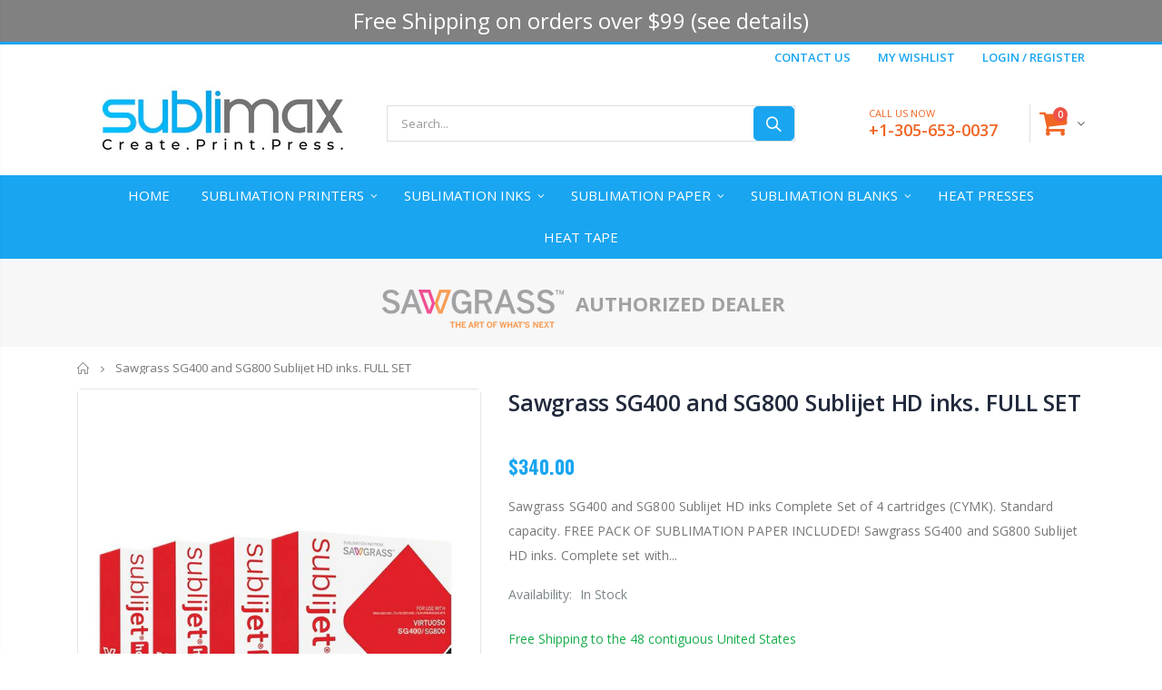

--- FILE ---
content_type: text/html; charset=utf-8
request_url: https://sublimax.com/products/sawgrass-sg400-and-sg800-sublijet-hd-inks-full-set
body_size: 28720
content:
<!doctype html>
<!--[if IE 8]><html class="no-js lt-ie9" lang="en"> <![endif]-->
<!--[if IE 9 ]><html class="ie9 no-js"> <![endif]-->
<!--[if (gt IE 9)|!(IE)]><!--> <html class="no-js"> <!--<![endif]-->
<head>
<!-- "snippets/booster-seo.liquid" was not rendered, the associated app was uninstalled -->
  <!-- Basic page needs ================================================== -->
  <meta charset="utf-8">
  <meta http-equiv="Content-Type" content="text/html; charset=utf-8">
  <link rel="shortcut icon" href="//sublimax.com/cdn/shop/t/2/assets/favicon.ico?v=90675982084794853291562705033" type="image/png" />
  

  

  <!-- Helpers ================================================== -->
  <!-- /snippets/social-meta-tags.liquid -->


  <meta property="og:type" content="product">
  <meta property="og:title" content="Sawgrass SG400 and SG800 Sublijet HD inks. FULL SET">
  
  <meta property="og:image" content="http://sublimax.com/cdn/shop/products/Sawgrass_Sublijet_HD_inks_1000x1000_2cd43f93-9b11-433a-9e0a-1c5b04a35e5e_grande.jpg?v=1600414163">
  <meta property="og:image:secure_url" content="https://sublimax.com/cdn/shop/products/Sawgrass_Sublijet_HD_inks_1000x1000_2cd43f93-9b11-433a-9e0a-1c5b04a35e5e_grande.jpg?v=1600414163">
  
  <meta property="og:price:amount" content="340.00">
  <meta property="og:price:currency" content="USD">


  <meta property="og:description" content="SubliJet HD Sublimation Ink Cartridges for Sawgrass Virtuoso SG400 and SG800 Printers. Free pack of sublimation paper included. Complete set with 4 ink cartridges (Cyan, Magenta, Yellow, Black). Original Sawgrass ink.">

  <meta property="og:url" content="https://sublimax.com/products/sawgrass-sg400-and-sg800-sublijet-hd-inks-full-set">
  <meta property="og:site_name" content="Sublimax">





<meta name="twitter:card" content="summary">

  <meta name="twitter:title" content="Sawgrass SG400 and SG800 Sublijet HD inks. FULL SET">
  <meta name="twitter:description" content="
Sawgrass SG400 and SG800 Sublijet HD inks Complete Set of 4 cartridges (CYMK). Standard capacity.

FREE PACK OF SUBLIMATION PAPER INCLUDED!

Sawgrass SG400 and SG800 Sublijet HD inks. Complete set with 4 ink cartridges (Cyan, Magenta, Yellow, Black).
Standard capacity color cartridges are 29ml each and black cartridge size is 42ml.
GREAT DEAL! COMES WITH 110 SHEETS of our exclusive sublimation paper size 8.5&quot;x11&quot; - SUBLIMAX brand. 
Buy with CONFIDENCE! We are an Authorized Sawgrass Dealer.
">
  <meta name="twitter:image" content="https://sublimax.com/cdn/shop/products/Sawgrass_Sublijet_HD_inks_1000x1000_2cd43f93-9b11-433a-9e0a-1c5b04a35e5e_medium.jpg?v=1600414163">
  <meta name="twitter:image:width" content="240">
  <meta name="twitter:image:height" content="240">


  <link rel="canonical" href="https://sublimax.com/products/sawgrass-sg400-and-sg800-sublijet-hd-inks-full-set" />
  
  <meta name="viewport" content="width=device-width, initial-scale=1, minimum-scale=1, maximum-scale=1" />
  
  <meta name="theme-color" content="" />
  <link href="//sublimax.com/cdn/shop/t/2/assets/bootstrap.min.css?v=121287910720252085271562705031" rel="stylesheet" type="text/css" media="all" />
  <!-- CSS ==================================================+ -->

  <link href="//sublimax.com/cdn/shop/t/2/assets/porto-icon.css?v=89867151457677255471562705054" rel="stylesheet" type="text/css" media="all" />
  <link href="//sublimax.com/cdn/shop/t/2/assets/font-awesome.min.css?v=55584660431705360781562705033" rel="stylesheet" type="text/css" media="all" />
  <link href="//sublimax.com/cdn/shop/t/2/assets/owl.carousel.min.css?v=4456449592972613231562705053" rel="stylesheet" type="text/css" media="all" />
  <link href="//sublimax.com/cdn/shop/t/2/assets/effect.css?v=141753916998227377761562705032" rel="stylesheet" type="text/css" media="all" />
  <link href="//sublimax.com/cdn/shop/t/2/assets/ultramegamenu.css?v=105762660263253161911562705058" rel="stylesheet" type="text/css" media="all" />
  <link href="//sublimax.com/cdn/shop/t/2/assets/magnific-popup.css?v=8839934251120211981562705050" rel="stylesheet" type="text/css" media="all" />
  <link href="//sublimax.com/cdn/shop/t/2/assets/styles.scss.css?v=116841705308298214601702313272" rel="stylesheet" type="text/css" media="all" />
<link href="//sublimax.com/cdn/shop/t/2/assets/header-type2.scss.css?v=2043298255507939061563139541" rel="stylesheet" type="text/css" media="all" />
  
  <link href="//sublimax.com/cdn/shop/t/2/assets/jquery.fancybox.css?v=89610375720255671161562705045" rel="stylesheet" type="text/css" media="all" />
  
  <link href="//sublimax.com/cdn/shop/t/2/assets/animate.css?v=46562366335879635691562705026" rel="stylesheet" type="text/css" media="all" />
  
  
  <link href="//sublimax.com/cdn/shop/t/2/assets/new-style.scss.css?v=15536830268401517471564234270" rel="stylesheet" type="text/css" media="all" />
  
  <link href="//sublimax.com/cdn/shop/t/2/assets/elements.scss.css?v=87031273552391598501562705081" rel="stylesheet" type="text/css" media="all" />
  <link href="//sublimax.com/cdn/shop/t/2/assets/responsive.css?v=78429970948606538431562705055" rel="stylesheet" type="text/css" media="all" />
  <link href="//sublimax.com/cdn/shop/t/2/assets/color-config.scss.css?v=138989679332488459671758640233" rel="stylesheet" type="text/css" media="all" />
  
  
  
  <!-- Header hook for plugins ================================================== -->
  <script>window.performance && window.performance.mark && window.performance.mark('shopify.content_for_header.start');</script><meta id="shopify-digital-wallet" name="shopify-digital-wallet" content="/7323418695/digital_wallets/dialog">
<meta name="shopify-checkout-api-token" content="9083b3b9ce4a3a6abf58fb10295949c5">
<link rel="alternate" type="application/json+oembed" href="https://sublimax.com/products/sawgrass-sg400-and-sg800-sublijet-hd-inks-full-set.oembed">
<script async="async" src="/checkouts/internal/preloads.js?locale=en-US"></script>
<link rel="preconnect" href="https://shop.app" crossorigin="anonymous">
<script async="async" src="https://shop.app/checkouts/internal/preloads.js?locale=en-US&shop_id=7323418695" crossorigin="anonymous"></script>
<script id="apple-pay-shop-capabilities" type="application/json">{"shopId":7323418695,"countryCode":"US","currencyCode":"USD","merchantCapabilities":["supports3DS"],"merchantId":"gid:\/\/shopify\/Shop\/7323418695","merchantName":"Sublimax","requiredBillingContactFields":["postalAddress","email"],"requiredShippingContactFields":["postalAddress","email"],"shippingType":"shipping","supportedNetworks":["visa","masterCard","amex","discover","elo","jcb"],"total":{"type":"pending","label":"Sublimax","amount":"1.00"},"shopifyPaymentsEnabled":true,"supportsSubscriptions":true}</script>
<script id="shopify-features" type="application/json">{"accessToken":"9083b3b9ce4a3a6abf58fb10295949c5","betas":["rich-media-storefront-analytics"],"domain":"sublimax.com","predictiveSearch":true,"shopId":7323418695,"locale":"en"}</script>
<script>var Shopify = Shopify || {};
Shopify.shop = "subli-max.myshopify.com";
Shopify.locale = "en";
Shopify.currency = {"active":"USD","rate":"1.0"};
Shopify.country = "US";
Shopify.theme = {"name":"Porto","id":42664296519,"schema_name":"Porto","schema_version":"3.5.0","theme_store_id":null,"role":"main"};
Shopify.theme.handle = "null";
Shopify.theme.style = {"id":null,"handle":null};
Shopify.cdnHost = "sublimax.com/cdn";
Shopify.routes = Shopify.routes || {};
Shopify.routes.root = "/";</script>
<script type="module">!function(o){(o.Shopify=o.Shopify||{}).modules=!0}(window);</script>
<script>!function(o){function n(){var o=[];function n(){o.push(Array.prototype.slice.apply(arguments))}return n.q=o,n}var t=o.Shopify=o.Shopify||{};t.loadFeatures=n(),t.autoloadFeatures=n()}(window);</script>
<script>
  window.ShopifyPay = window.ShopifyPay || {};
  window.ShopifyPay.apiHost = "shop.app\/pay";
  window.ShopifyPay.redirectState = null;
</script>
<script id="shop-js-analytics" type="application/json">{"pageType":"product"}</script>
<script defer="defer" async type="module" src="//sublimax.com/cdn/shopifycloud/shop-js/modules/v2/client.init-shop-cart-sync_C5BV16lS.en.esm.js"></script>
<script defer="defer" async type="module" src="//sublimax.com/cdn/shopifycloud/shop-js/modules/v2/chunk.common_CygWptCX.esm.js"></script>
<script type="module">
  await import("//sublimax.com/cdn/shopifycloud/shop-js/modules/v2/client.init-shop-cart-sync_C5BV16lS.en.esm.js");
await import("//sublimax.com/cdn/shopifycloud/shop-js/modules/v2/chunk.common_CygWptCX.esm.js");

  window.Shopify.SignInWithShop?.initShopCartSync?.({"fedCMEnabled":true,"windoidEnabled":true});

</script>
<script>
  window.Shopify = window.Shopify || {};
  if (!window.Shopify.featureAssets) window.Shopify.featureAssets = {};
  window.Shopify.featureAssets['shop-js'] = {"shop-cart-sync":["modules/v2/client.shop-cart-sync_ZFArdW7E.en.esm.js","modules/v2/chunk.common_CygWptCX.esm.js"],"init-fed-cm":["modules/v2/client.init-fed-cm_CmiC4vf6.en.esm.js","modules/v2/chunk.common_CygWptCX.esm.js"],"shop-cash-offers":["modules/v2/client.shop-cash-offers_DOA2yAJr.en.esm.js","modules/v2/chunk.common_CygWptCX.esm.js","modules/v2/chunk.modal_D71HUcav.esm.js"],"shop-button":["modules/v2/client.shop-button_tlx5R9nI.en.esm.js","modules/v2/chunk.common_CygWptCX.esm.js"],"shop-toast-manager":["modules/v2/client.shop-toast-manager_ClPi3nE9.en.esm.js","modules/v2/chunk.common_CygWptCX.esm.js"],"init-shop-cart-sync":["modules/v2/client.init-shop-cart-sync_C5BV16lS.en.esm.js","modules/v2/chunk.common_CygWptCX.esm.js"],"avatar":["modules/v2/client.avatar_BTnouDA3.en.esm.js"],"init-windoid":["modules/v2/client.init-windoid_sURxWdc1.en.esm.js","modules/v2/chunk.common_CygWptCX.esm.js"],"init-shop-email-lookup-coordinator":["modules/v2/client.init-shop-email-lookup-coordinator_B8hsDcYM.en.esm.js","modules/v2/chunk.common_CygWptCX.esm.js"],"pay-button":["modules/v2/client.pay-button_FdsNuTd3.en.esm.js","modules/v2/chunk.common_CygWptCX.esm.js"],"shop-login-button":["modules/v2/client.shop-login-button_C5VAVYt1.en.esm.js","modules/v2/chunk.common_CygWptCX.esm.js","modules/v2/chunk.modal_D71HUcav.esm.js"],"init-customer-accounts-sign-up":["modules/v2/client.init-customer-accounts-sign-up_CPSyQ0Tj.en.esm.js","modules/v2/client.shop-login-button_C5VAVYt1.en.esm.js","modules/v2/chunk.common_CygWptCX.esm.js","modules/v2/chunk.modal_D71HUcav.esm.js"],"init-shop-for-new-customer-accounts":["modules/v2/client.init-shop-for-new-customer-accounts_ChsxoAhi.en.esm.js","modules/v2/client.shop-login-button_C5VAVYt1.en.esm.js","modules/v2/chunk.common_CygWptCX.esm.js","modules/v2/chunk.modal_D71HUcav.esm.js"],"init-customer-accounts":["modules/v2/client.init-customer-accounts_DxDtT_ad.en.esm.js","modules/v2/client.shop-login-button_C5VAVYt1.en.esm.js","modules/v2/chunk.common_CygWptCX.esm.js","modules/v2/chunk.modal_D71HUcav.esm.js"],"shop-follow-button":["modules/v2/client.shop-follow-button_Cva4Ekp9.en.esm.js","modules/v2/chunk.common_CygWptCX.esm.js","modules/v2/chunk.modal_D71HUcav.esm.js"],"checkout-modal":["modules/v2/client.checkout-modal_BPM8l0SH.en.esm.js","modules/v2/chunk.common_CygWptCX.esm.js","modules/v2/chunk.modal_D71HUcav.esm.js"],"lead-capture":["modules/v2/client.lead-capture_Bi8yE_yS.en.esm.js","modules/v2/chunk.common_CygWptCX.esm.js","modules/v2/chunk.modal_D71HUcav.esm.js"],"shop-login":["modules/v2/client.shop-login_D6lNrXab.en.esm.js","modules/v2/chunk.common_CygWptCX.esm.js","modules/v2/chunk.modal_D71HUcav.esm.js"],"payment-terms":["modules/v2/client.payment-terms_CZxnsJam.en.esm.js","modules/v2/chunk.common_CygWptCX.esm.js","modules/v2/chunk.modal_D71HUcav.esm.js"]};
</script>
<script id="__st">var __st={"a":7323418695,"offset":-18000,"reqid":"189e2490-067d-4490-8459-ed75e750918b-1768851308","pageurl":"sublimax.com\/products\/sawgrass-sg400-and-sg800-sublijet-hd-inks-full-set","u":"e5e2954b927a","p":"product","rtyp":"product","rid":1809223647303};</script>
<script>window.ShopifyPaypalV4VisibilityTracking = true;</script>
<script id="captcha-bootstrap">!function(){'use strict';const t='contact',e='account',n='new_comment',o=[[t,t],['blogs',n],['comments',n],[t,'customer']],c=[[e,'customer_login'],[e,'guest_login'],[e,'recover_customer_password'],[e,'create_customer']],r=t=>t.map((([t,e])=>`form[action*='/${t}']:not([data-nocaptcha='true']) input[name='form_type'][value='${e}']`)).join(','),a=t=>()=>t?[...document.querySelectorAll(t)].map((t=>t.form)):[];function s(){const t=[...o],e=r(t);return a(e)}const i='password',u='form_key',d=['recaptcha-v3-token','g-recaptcha-response','h-captcha-response',i],f=()=>{try{return window.sessionStorage}catch{return}},m='__shopify_v',_=t=>t.elements[u];function p(t,e,n=!1){try{const o=window.sessionStorage,c=JSON.parse(o.getItem(e)),{data:r}=function(t){const{data:e,action:n}=t;return t[m]||n?{data:e,action:n}:{data:t,action:n}}(c);for(const[e,n]of Object.entries(r))t.elements[e]&&(t.elements[e].value=n);n&&o.removeItem(e)}catch(o){console.error('form repopulation failed',{error:o})}}const l='form_type',E='cptcha';function T(t){t.dataset[E]=!0}const w=window,h=w.document,L='Shopify',v='ce_forms',y='captcha';let A=!1;((t,e)=>{const n=(g='f06e6c50-85a8-45c8-87d0-21a2b65856fe',I='https://cdn.shopify.com/shopifycloud/storefront-forms-hcaptcha/ce_storefront_forms_captcha_hcaptcha.v1.5.2.iife.js',D={infoText:'Protected by hCaptcha',privacyText:'Privacy',termsText:'Terms'},(t,e,n)=>{const o=w[L][v],c=o.bindForm;if(c)return c(t,g,e,D).then(n);var r;o.q.push([[t,g,e,D],n]),r=I,A||(h.body.append(Object.assign(h.createElement('script'),{id:'captcha-provider',async:!0,src:r})),A=!0)});var g,I,D;w[L]=w[L]||{},w[L][v]=w[L][v]||{},w[L][v].q=[],w[L][y]=w[L][y]||{},w[L][y].protect=function(t,e){n(t,void 0,e),T(t)},Object.freeze(w[L][y]),function(t,e,n,w,h,L){const[v,y,A,g]=function(t,e,n){const i=e?o:[],u=t?c:[],d=[...i,...u],f=r(d),m=r(i),_=r(d.filter((([t,e])=>n.includes(e))));return[a(f),a(m),a(_),s()]}(w,h,L),I=t=>{const e=t.target;return e instanceof HTMLFormElement?e:e&&e.form},D=t=>v().includes(t);t.addEventListener('submit',(t=>{const e=I(t);if(!e)return;const n=D(e)&&!e.dataset.hcaptchaBound&&!e.dataset.recaptchaBound,o=_(e),c=g().includes(e)&&(!o||!o.value);(n||c)&&t.preventDefault(),c&&!n&&(function(t){try{if(!f())return;!function(t){const e=f();if(!e)return;const n=_(t);if(!n)return;const o=n.value;o&&e.removeItem(o)}(t);const e=Array.from(Array(32),(()=>Math.random().toString(36)[2])).join('');!function(t,e){_(t)||t.append(Object.assign(document.createElement('input'),{type:'hidden',name:u})),t.elements[u].value=e}(t,e),function(t,e){const n=f();if(!n)return;const o=[...t.querySelectorAll(`input[type='${i}']`)].map((({name:t})=>t)),c=[...d,...o],r={};for(const[a,s]of new FormData(t).entries())c.includes(a)||(r[a]=s);n.setItem(e,JSON.stringify({[m]:1,action:t.action,data:r}))}(t,e)}catch(e){console.error('failed to persist form',e)}}(e),e.submit())}));const S=(t,e)=>{t&&!t.dataset[E]&&(n(t,e.some((e=>e===t))),T(t))};for(const o of['focusin','change'])t.addEventListener(o,(t=>{const e=I(t);D(e)&&S(e,y())}));const B=e.get('form_key'),M=e.get(l),P=B&&M;t.addEventListener('DOMContentLoaded',(()=>{const t=y();if(P)for(const e of t)e.elements[l].value===M&&p(e,B);[...new Set([...A(),...v().filter((t=>'true'===t.dataset.shopifyCaptcha))])].forEach((e=>S(e,t)))}))}(h,new URLSearchParams(w.location.search),n,t,e,['guest_login'])})(!0,!0)}();</script>
<script integrity="sha256-4kQ18oKyAcykRKYeNunJcIwy7WH5gtpwJnB7kiuLZ1E=" data-source-attribution="shopify.loadfeatures" defer="defer" src="//sublimax.com/cdn/shopifycloud/storefront/assets/storefront/load_feature-a0a9edcb.js" crossorigin="anonymous"></script>
<script crossorigin="anonymous" defer="defer" src="//sublimax.com/cdn/shopifycloud/storefront/assets/shopify_pay/storefront-65b4c6d7.js?v=20250812"></script>
<script data-source-attribution="shopify.dynamic_checkout.dynamic.init">var Shopify=Shopify||{};Shopify.PaymentButton=Shopify.PaymentButton||{isStorefrontPortableWallets:!0,init:function(){window.Shopify.PaymentButton.init=function(){};var t=document.createElement("script");t.src="https://sublimax.com/cdn/shopifycloud/portable-wallets/latest/portable-wallets.en.js",t.type="module",document.head.appendChild(t)}};
</script>
<script data-source-attribution="shopify.dynamic_checkout.buyer_consent">
  function portableWalletsHideBuyerConsent(e){var t=document.getElementById("shopify-buyer-consent"),n=document.getElementById("shopify-subscription-policy-button");t&&n&&(t.classList.add("hidden"),t.setAttribute("aria-hidden","true"),n.removeEventListener("click",e))}function portableWalletsShowBuyerConsent(e){var t=document.getElementById("shopify-buyer-consent"),n=document.getElementById("shopify-subscription-policy-button");t&&n&&(t.classList.remove("hidden"),t.removeAttribute("aria-hidden"),n.addEventListener("click",e))}window.Shopify?.PaymentButton&&(window.Shopify.PaymentButton.hideBuyerConsent=portableWalletsHideBuyerConsent,window.Shopify.PaymentButton.showBuyerConsent=portableWalletsShowBuyerConsent);
</script>
<script data-source-attribution="shopify.dynamic_checkout.cart.bootstrap">document.addEventListener("DOMContentLoaded",(function(){function t(){return document.querySelector("shopify-accelerated-checkout-cart, shopify-accelerated-checkout")}if(t())Shopify.PaymentButton.init();else{new MutationObserver((function(e,n){t()&&(Shopify.PaymentButton.init(),n.disconnect())})).observe(document.body,{childList:!0,subtree:!0})}}));
</script>
<link id="shopify-accelerated-checkout-styles" rel="stylesheet" media="screen" href="https://sublimax.com/cdn/shopifycloud/portable-wallets/latest/accelerated-checkout-backwards-compat.css" crossorigin="anonymous">
<style id="shopify-accelerated-checkout-cart">
        #shopify-buyer-consent {
  margin-top: 1em;
  display: inline-block;
  width: 100%;
}

#shopify-buyer-consent.hidden {
  display: none;
}

#shopify-subscription-policy-button {
  background: none;
  border: none;
  padding: 0;
  text-decoration: underline;
  font-size: inherit;
  cursor: pointer;
}

#shopify-subscription-policy-button::before {
  box-shadow: none;
}

      </style>

<script>window.performance && window.performance.mark && window.performance.mark('shopify.content_for_header.end');</script>
  <!-- /snippets/oldIE-js.liquid -->


<!--[if lt IE 9]>
<script src="//cdnjs.cloudflare.com/ajax/libs/html5shiv/3.7.2/html5shiv.min.js" type="text/javascript"></script>
<script src="//sublimax.com/cdn/shop/t/2/assets/respond.min.js?v=52248677837542619231562705055" type="text/javascript"></script>
<link href="//sublimax.com/cdn/shop/t/2/assets/respond-proxy.html" id="respond-proxy" rel="respond-proxy" />
<link href="//sublimax.com/search?q=44bd3e440f3b036f6cd3538f12c4379e" id="respond-redirect" rel="respond-redirect" />
<script src="//sublimax.com/search?q=44bd3e440f3b036f6cd3538f12c4379e" type="text/javascript"></script>
<![endif]-->


  <script src="//sublimax.com/cdn/shop/t/2/assets/vendor.js?v=113621509916466055761562705058" type="text/javascript"></script>
  <script src="//sublimax.com/cdn/shop/t/2/assets/bootstrap.min.js?v=106979097015097081161562705031" type="text/javascript"></script>
  
  
  <link href="//fonts.googleapis.com/css?family=Open Sans:300italic,400italic,600italic,700italic,800italic,700,300,600,800,400&amp;subset=cyrillic-ext,greek-ext,latin,latin-ext,cyrillic,greek,vietnamese" rel='stylesheet' type='text/css'>
  
  
  <link href="//fonts.googleapis.com/css?family=Open Sans:300italic,400italic,600italic,700italic,800italic,700,300,600,800,400&amp;subset=cyrillic-ext,greek-ext,latin,latin-ext,cyrillic,greek,vietnamese" rel='stylesheet' type='text/css'>
  
  
  <link href="//fonts.googleapis.com/css?family=Open Sans:300italic,400italic,500italic,600italic,700italic,800italic,700,300,600,800,400,500&amp;subset=cyrillic-ext,greek-ext,latin,latin-ext,cyrillic,greek,vietnamese" rel='stylesheet' type='text/css'>
  
  <script type="text/javascript">
    var productsObj = {};
    var swatch_color_type = 1;
    var product_swatch_size = 'size-small';
    var product_swatch_setting = '1';
    var asset_url = '//sublimax.com/cdn/shop/t/2/assets//?v=9341';
    var money_format = '<span class="money">${{amount}}</span>';
    var multi_language = false;
  </script>
  <script src="//sublimax.com/cdn/shop/t/2/assets/lang2.js?v=142258062998487923191562705046" type="text/javascript"></script>
<script>
  var translator = {
    current_lang : jQuery.cookie("language"),
    init: function() {
      translator.updateStyling();
      translator.updateLangSwitcher();
    },
    updateStyling: function() {
        var style;
        if (translator.isLang2()) {
          style = "<style>*[data-translate] {visibility:hidden} .lang1 {display:none}</style>";
        } else {
          style = "<style>*[data-translate] {visibility:visible} .lang2 {display:none}</style>";
        }
        jQuery('head').append(style);
    },
    updateLangSwitcher: function() {
      if (translator.isLang2()) {
        jQuery(".current-language span").removeClass('active');
        jQuery(".current-language span[class=lang-2]").addClass("active");
      }
    },
    getTextToTranslate: function(selector) {
      var result = window.lang2;
      var params;
      if (selector.indexOf("|") > 0) {
        var devideList = selector.split("|");
        selector = devideList[0];
        params = devideList[1].split(",");
      }

      var selectorArr = selector.split('.');
      if (selectorArr) {
        for (var i = 0; i < selectorArr.length; i++) {
            result = result[selectorArr[i]];
        }
      } else {
        result = result[selector];
      }
      if (result && result.one && result.other) {
        var countEqual1 = true;
        for (var i = 0; i < params.length; i++) {
          if (params[i].indexOf("count") >= 0) {
            variables = params[i].split(":");
            if (variables.length>1) {
              var count = variables[1];
              if (count > 1) {
                countEqual1 = false;
              }
            }
          }
        }
        if (countEqual1) {
          result = result.one;
        } else {
          result = result.other;
        }
      }
      
      if (params && params.length>0) {
        result = result.replace(/{{\s*/g, "{{");
        result = result.replace(/\s*}}/g, "}}");
        for (var i = 0; i < params.length; i++) {
          variables = params[i].split(":");
          if (variables.length>1) {
            result = result.replace("{{"+variables[0]+"}}", variables[1]);
          }
        }
      }
      

      return result;
    },
    isLang2: function() {
      return translator.current_lang && translator.current_lang == 2;
    },
    doTranslate: function(blockSelector) {
      if (translator.isLang2()) {
        jQuery(blockSelector + " [data-translate]").each(function(e) {
          var item = jQuery(this);
          var selector = item.attr("data-translate");
          var text = translator.getTextToTranslate(selector);
          if (item.attr("translate-item")) {
            var attribute = item.attr("translate-item");
            if (attribute == 'blog-date-author') {
              item.html(text);
            } else if (attribute!="") {
              item.attr(attribute,text);
            }
          } else if (item.is("input")) {
            if(item.is("input[type=search]")){
              item.attr("placeholder", text);
            }else{
              item.val(text);
            }
            
          } else {
            item.text(text);
          }
          item.css("visibility","visible");
        });
      }
    }
  };
  translator.init();
  jQuery(document).ready(function() {
    jQuery('.select-language a').on('click', function(){
      var value = jQuery(this).data('lang');
      jQuery.cookie('language', value, {expires:10, path:'/'});
      location.reload();
    });
    translator.doTranslate("body");
  });
</script>
  <style>
    .header-container {
  border-top-width: 3px;
}
.homepage-bar-1495910571031 .col-lg-4 {
    padding-left: 5px;
    padding-right: 5px;
}
.homepage-bar-1495910571031 .col-lg-4
.main-section-header .top-links-container {
  padding: 3px 0 3px;
}
.header-container.type2 .top-links-container span.split {
    display: none;
}
.header-container.type2 .top-links-container .links li {
    border: 0;
}
.header-container.type2 .header .custom-block { 
    text-align: left;
    font-size: 11px;
    height: 42px;
    line-height: 1;
    border-right: solid 1px #dde0e2;
    padding-right: 35px;
}
.searchform .searchsubmit:after {
content: "\e884";
}
.top-navigation li.level0 a.level-top {
padding: 15px 16px 16px;
}
.template-index .header-container.type2 .header-wrapper {
  margin-bottom: 0px;
}
.item-area .product-image-area .quickview-icon {
  background-color: #2b2b2d;
}
.main-section-header .links li {
  border-color: #ccc;
}
.slideshow-section .slideshow .owl-dots {
  bottom: 27px;
}
.slideshow-section .slideshow .owl-nav button {
  top: 42%;
}
.main-container h3.title-widget {
  text-align: center;
  font-size: 17px;
  padding-bottom: 8px;
  background: none;
  font-family: 'Open Sans';
  letter-spacing: 0;
}
.custom-support i {
  text-align: center;
  width: auto;
  height: auto;
  border-radius: 0;
  padding-bottom: 14px;
  display: inline-block;
}
.custom-support .content{
margin-left: 0;
}
.custom-support .col-lg-4 i{
border: 0 !important;
    float: none;
}
.custom-support .col-lg-4{
text-align: center;
}
.custom-support i {
    text-align: center; 
    width: auto;
    height: auto;
    border-radius: 0;
    padding-bottom: 14px;
    display: inline-block;
    font-size: 40px;
}
.custom-support .content h2 {
    margin: 0;
    font-weight: 600;
    text-transform: uppercase;
    font-size: 16px; 
    line-height: 22px;
}
.custom-support .content em {
    font-weight: 300;
    font-style: normal;
    margin-bottom: 15px;
    display: block; 
    font-size: 14px;
    line-height: 22px;
}
.custom-support .content p {
    font-size: 13px;
    line-height: 24px; 
}
.parallax-wrapper .parallax .parallax-slider .owl-carousel .owl-stage-outer .item h2 {
    font-size: 36px;
    font-family: 'Oswald';
    font-weight: 400;
    text-transform: uppercase;
    margin-bottom: 20px;
    margin-top: 10px;
    color: #fff;
    line-height: 1;
}
.parallax-wrapper .parallax .parallax-slider .owl-carousel .owl-stage-outer .item a {
    font-size: 13px;
    font-family: 'Oswald';
    text-transform: uppercase;
    color: #fff;
    line-height: 1;
    letter-spacing: 0.05em;
    padding: 17px 33px;
    border-radius: 3px !important;
    background-color: #2b2b2d;
    box-shadow: none;
    display: inline-block;
}
.parallax-wrapper .parallax .overlay{
display: none;
}
.featured-brands .owl-carousel{
    padding: 10px 70px;
}
.featured-brands .owl-nav button {
    position: absolute;
    top: calc(50% - 15px);
    background: none;
    color: #3a3a3c;
    font-size: 22px;
    padding: 0;
    margin: 0;
}
.featured-brands .owl-nav button.owl-prev {
    left: 0;
}
.featured-brands .owl-nav button.owl-next {
    right: 0;
}
.featured-brands .owl-nav{
top: auto;
right: auto;
position: static;
}
.featured-brands{
margin-bottom: 25px;
}
.footer-wrapper .footer-middle .footer-ribbon{
z-index: 2;
}
.footer-wrapper .footer-middle .block-bottom {
    border-top: 1px solid #3d3d38;
    text-align: left;
    padding: 27px 0;
    overflow: hidden;
    margin-top: 32px;
}
.footer-wrapper .footer-middle .working span {
    text-transform: uppercase;
    font-size: 13px;
    letter-spacing: 0.005em;
    line-height: 18px;
}
.footer-wrapper .footer-middle ul.footer-list li {
    position: relative;
    padding: 6px 0;
    line-height: 1;
    display: block;
}
.footer-wrapper .footer-middle {
    padding: 24px 0;
    font-size: 13px;
    position: relative;
}
.footer-wrapper .footer-top{
padding-bottom: 0px;
}
.footer-wrapper .footer-middle ul.contact-info b {
    font-weight: 400;
    font-size: 13px;
    margin-bottom: 7px;
    display: inline-block;
}
.footer-wrapper .footer-middle ul.contact-info li p{
line-height: 1;
}
.footer-wrapper .footer-middle ul.contact-info li {
    padding: 12px 0;
}
.footer-wrapper .footer-middle ul.contact-info li:first-child {
  padding-top: 0;
}
.footer-wrapper .footer-top .input-group input {
  background-color: #fff;
  color: #686865;
  height: 48px;
  border: 0;
  font-size: 14px;
  padding-left: 15px;
  float: left;
  max-width: 375px;
  width: 90%;
  border-radius: 30px 0 0 30px !important;
  padding-right: 105px;
  margin-right: 22px;
  margin-bottom: 0;
}
.footer-wrapper .footer-top .input-group button {
  float: left;
  width: 120px;
  margin-left: -120px;
  line-height: 48px;
  padding: 0 12px;
  text-transform: uppercase;
  border-radius: 0 30px 30px 0 !important;
}
.footer-wrapper .footer-top .footer-top-inner {
    border-bottom: 1px solid #3d3d38;
}
.footer_2 .input-group button{
border-left: 0;
}
.header-container.type21 .main-nav .main-top-nav{
border-radius: 0;
}
.header-container .search-area .form-search{
border-radius: 20px !important;
}
.homepage-bar{
border-top: 0;
}
.homepage-bar [class^="col-lg-"]{
border-left: 0;
}
.homepage-bar .col-lg-4 .text-area h3 {
    margin: 0;
    font-size: 14px;
    font-weight: 600;
    line-height: 19px;
}
.owl-dots {
    top: auto;
    bottom: -35px;
    left: 5px;
    position: absolute;
    right: 5px;
    text-align: center;
    margin: 0;
}
.owl-dots .owl-dot span {
    width: 11px;
    height: 3px;
    background: #a0a09f;
    margin: 5px 7px;
    border-radius: 20px !important;
    display: block;
}
.box_product{
padding-bottom: 60px;
}
.header-container .search-area .form-search input{
border-radius: 20px 0 0 20px !important;
} 
.banner-grid .row {margin: 0 -15px !important;}
.banner-grid [class^="col-md-"]{
padding-left: 15px !important;
padding-right: 15px !important;
padding-bottom: 0 !important;
} 
.product-view .product-shop .actions a.link-wishlist, .product-view .product-shop .actions a.link-compare { 
    width: 43px;
    height: 43px;
    line-height: 41px;
}
.product-view .product-shop .middle-product-detail .product-type-data .price-box .price{
font-family: 'Oswald';
}
.product-view .product-shop .actions .add-to-links li a.link-wishlist{
background: none;
}
.template-product .product-view .add-to-links .link-wishlist i:before {
    content: '\e889';
}
.main-container .main-wrapper{
padding-bottom: 80px;
}
.template-index .main-container .main-wrapper, .template-product .main-container .main-wrapper{
padding-bottom: 0;
}
.main-container .pagenav-wrap .pagination .pagination-page li a:hover{
background: transparent;
    color: inherit;
    border-color: #ccc;
}
.main-container .pagenav-wrap .pagination .pagination-page li.active span{
background: transparent;
    color: inherit;
}
.pagination-page li.text i.icon-right-dir:before{
    content: '\e81a';
}
.main-container .pagenav-wrap .pagination .pagination-page li.text a:hover {
  color: inherit;
}
.product-view .product-options-bottom {
  border-bottom: 1px solid #ebebeb;
}
.template-blog .blog-wrapper .owl-dots{
  bottom: 0;
}
.owl-dots .owl-dot.active span {
  background-color: #2b2b2d;
}
.featured-brands .owl-nav i {
  color: #3a3a3c;
}
.featured-brands .owl-nav i.icon-chevron-left:before {
  content: "\e829";
}
.featured-brands .owl-nav i.icon-chevron-right:before{
    content: "\e828";
}
.footer-wrapper .footer-top .input-group button:hover{
    opacity: 1;
}
ol {
    list-style: disc outside;
    padding-left: 1.5em;
}
.product_view_default .porto-custom-block,.product-view-sticky-left-right .product-view .porto-custom-block {
   display: none;
}
.dealer{padding-left:10px;text-transform:uppercase;font-size:22px;font-weight:bold;color:#a1a1a4;}
.homepage-bar-1563224456566 .col-lg-12:first-child{text-align:center !important;}
.homepage-bar-1549288144440{background-color: #f7f7f7;}
.homepage-bar-1549288144440 .col-lg-12 .text-area , .homepage-bar-1549288144440 .col-lg-12 p  {text-align:center !important;}
.collection-main-banner{padding-bottom:25px;line-height:25px;}
.product-layout-list .details-area .product-name{line-height:26px;font-weight:bold;}
.product-layout-list .details-area .product-short-desc{line-height:25px;}
.header-container .header{padding-top:0px !important; padding-bottom:0px !important;}
.main-container .login_content{border:none !important;box-shadow:none !important;}
    @media(max-width: 767px){
.dealer-img{padding-bottom:10px;}
.dealer{padding-left:0px;display:block;}
.homepage-bar [class^="col-lg-"]{
text-align: center;
}
.sticky-product .sticky-detail{
width: 70%;
}
.header-container.type21 .mini-cart .icon-cart-header:after{
right: 10px;
}
.banner-grid [class^="col-md-"]{
width: 100%;
margin-bottom: 15px !important;
}
}
@media(min-width: 768px){
.footer-wrapper .footer-middle ul.footer-list .item {
width: 50%;
}
.homepage-bar-1495910571031 .container {
    padding: 0;
}
}
@media(max-width: 991px){
.top-links-area.show-icon-tablet ul.links li {padding:8px !important;}
.top-links-area.show-icon-tablet ul.links li a{padding-left:5px !important;}
.header-container.type21 .search-area .search-icon{
font-size: 19px;
}
.header-container.type21 .mini-cart{
margin-left: 0;
}
}
  </style>
<script async src="https://apphero.co/assets/script_tags/267412.js"></script><link href="https://monorail-edge.shopifysvc.com" rel="dns-prefetch">
<script>(function(){if ("sendBeacon" in navigator && "performance" in window) {try {var session_token_from_headers = performance.getEntriesByType('navigation')[0].serverTiming.find(x => x.name == '_s').description;} catch {var session_token_from_headers = undefined;}var session_cookie_matches = document.cookie.match(/_shopify_s=([^;]*)/);var session_token_from_cookie = session_cookie_matches && session_cookie_matches.length === 2 ? session_cookie_matches[1] : "";var session_token = session_token_from_headers || session_token_from_cookie || "";function handle_abandonment_event(e) {var entries = performance.getEntries().filter(function(entry) {return /monorail-edge.shopifysvc.com/.test(entry.name);});if (!window.abandonment_tracked && entries.length === 0) {window.abandonment_tracked = true;var currentMs = Date.now();var navigation_start = performance.timing.navigationStart;var payload = {shop_id: 7323418695,url: window.location.href,navigation_start,duration: currentMs - navigation_start,session_token,page_type: "product"};window.navigator.sendBeacon("https://monorail-edge.shopifysvc.com/v1/produce", JSON.stringify({schema_id: "online_store_buyer_site_abandonment/1.1",payload: payload,metadata: {event_created_at_ms: currentMs,event_sent_at_ms: currentMs}}));}}window.addEventListener('pagehide', handle_abandonment_event);}}());</script>
<script id="web-pixels-manager-setup">(function e(e,d,r,n,o){if(void 0===o&&(o={}),!Boolean(null===(a=null===(i=window.Shopify)||void 0===i?void 0:i.analytics)||void 0===a?void 0:a.replayQueue)){var i,a;window.Shopify=window.Shopify||{};var t=window.Shopify;t.analytics=t.analytics||{};var s=t.analytics;s.replayQueue=[],s.publish=function(e,d,r){return s.replayQueue.push([e,d,r]),!0};try{self.performance.mark("wpm:start")}catch(e){}var l=function(){var e={modern:/Edge?\/(1{2}[4-9]|1[2-9]\d|[2-9]\d{2}|\d{4,})\.\d+(\.\d+|)|Firefox\/(1{2}[4-9]|1[2-9]\d|[2-9]\d{2}|\d{4,})\.\d+(\.\d+|)|Chrom(ium|e)\/(9{2}|\d{3,})\.\d+(\.\d+|)|(Maci|X1{2}).+ Version\/(15\.\d+|(1[6-9]|[2-9]\d|\d{3,})\.\d+)([,.]\d+|)( \(\w+\)|)( Mobile\/\w+|) Safari\/|Chrome.+OPR\/(9{2}|\d{3,})\.\d+\.\d+|(CPU[ +]OS|iPhone[ +]OS|CPU[ +]iPhone|CPU IPhone OS|CPU iPad OS)[ +]+(15[._]\d+|(1[6-9]|[2-9]\d|\d{3,})[._]\d+)([._]\d+|)|Android:?[ /-](13[3-9]|1[4-9]\d|[2-9]\d{2}|\d{4,})(\.\d+|)(\.\d+|)|Android.+Firefox\/(13[5-9]|1[4-9]\d|[2-9]\d{2}|\d{4,})\.\d+(\.\d+|)|Android.+Chrom(ium|e)\/(13[3-9]|1[4-9]\d|[2-9]\d{2}|\d{4,})\.\d+(\.\d+|)|SamsungBrowser\/([2-9]\d|\d{3,})\.\d+/,legacy:/Edge?\/(1[6-9]|[2-9]\d|\d{3,})\.\d+(\.\d+|)|Firefox\/(5[4-9]|[6-9]\d|\d{3,})\.\d+(\.\d+|)|Chrom(ium|e)\/(5[1-9]|[6-9]\d|\d{3,})\.\d+(\.\d+|)([\d.]+$|.*Safari\/(?![\d.]+ Edge\/[\d.]+$))|(Maci|X1{2}).+ Version\/(10\.\d+|(1[1-9]|[2-9]\d|\d{3,})\.\d+)([,.]\d+|)( \(\w+\)|)( Mobile\/\w+|) Safari\/|Chrome.+OPR\/(3[89]|[4-9]\d|\d{3,})\.\d+\.\d+|(CPU[ +]OS|iPhone[ +]OS|CPU[ +]iPhone|CPU IPhone OS|CPU iPad OS)[ +]+(10[._]\d+|(1[1-9]|[2-9]\d|\d{3,})[._]\d+)([._]\d+|)|Android:?[ /-](13[3-9]|1[4-9]\d|[2-9]\d{2}|\d{4,})(\.\d+|)(\.\d+|)|Mobile Safari.+OPR\/([89]\d|\d{3,})\.\d+\.\d+|Android.+Firefox\/(13[5-9]|1[4-9]\d|[2-9]\d{2}|\d{4,})\.\d+(\.\d+|)|Android.+Chrom(ium|e)\/(13[3-9]|1[4-9]\d|[2-9]\d{2}|\d{4,})\.\d+(\.\d+|)|Android.+(UC? ?Browser|UCWEB|U3)[ /]?(15\.([5-9]|\d{2,})|(1[6-9]|[2-9]\d|\d{3,})\.\d+)\.\d+|SamsungBrowser\/(5\.\d+|([6-9]|\d{2,})\.\d+)|Android.+MQ{2}Browser\/(14(\.(9|\d{2,})|)|(1[5-9]|[2-9]\d|\d{3,})(\.\d+|))(\.\d+|)|K[Aa][Ii]OS\/(3\.\d+|([4-9]|\d{2,})\.\d+)(\.\d+|)/},d=e.modern,r=e.legacy,n=navigator.userAgent;return n.match(d)?"modern":n.match(r)?"legacy":"unknown"}(),u="modern"===l?"modern":"legacy",c=(null!=n?n:{modern:"",legacy:""})[u],f=function(e){return[e.baseUrl,"/wpm","/b",e.hashVersion,"modern"===e.buildTarget?"m":"l",".js"].join("")}({baseUrl:d,hashVersion:r,buildTarget:u}),m=function(e){var d=e.version,r=e.bundleTarget,n=e.surface,o=e.pageUrl,i=e.monorailEndpoint;return{emit:function(e){var a=e.status,t=e.errorMsg,s=(new Date).getTime(),l=JSON.stringify({metadata:{event_sent_at_ms:s},events:[{schema_id:"web_pixels_manager_load/3.1",payload:{version:d,bundle_target:r,page_url:o,status:a,surface:n,error_msg:t},metadata:{event_created_at_ms:s}}]});if(!i)return console&&console.warn&&console.warn("[Web Pixels Manager] No Monorail endpoint provided, skipping logging."),!1;try{return self.navigator.sendBeacon.bind(self.navigator)(i,l)}catch(e){}var u=new XMLHttpRequest;try{return u.open("POST",i,!0),u.setRequestHeader("Content-Type","text/plain"),u.send(l),!0}catch(e){return console&&console.warn&&console.warn("[Web Pixels Manager] Got an unhandled error while logging to Monorail."),!1}}}}({version:r,bundleTarget:l,surface:e.surface,pageUrl:self.location.href,monorailEndpoint:e.monorailEndpoint});try{o.browserTarget=l,function(e){var d=e.src,r=e.async,n=void 0===r||r,o=e.onload,i=e.onerror,a=e.sri,t=e.scriptDataAttributes,s=void 0===t?{}:t,l=document.createElement("script"),u=document.querySelector("head"),c=document.querySelector("body");if(l.async=n,l.src=d,a&&(l.integrity=a,l.crossOrigin="anonymous"),s)for(var f in s)if(Object.prototype.hasOwnProperty.call(s,f))try{l.dataset[f]=s[f]}catch(e){}if(o&&l.addEventListener("load",o),i&&l.addEventListener("error",i),u)u.appendChild(l);else{if(!c)throw new Error("Did not find a head or body element to append the script");c.appendChild(l)}}({src:f,async:!0,onload:function(){if(!function(){var e,d;return Boolean(null===(d=null===(e=window.Shopify)||void 0===e?void 0:e.analytics)||void 0===d?void 0:d.initialized)}()){var d=window.webPixelsManager.init(e)||void 0;if(d){var r=window.Shopify.analytics;r.replayQueue.forEach((function(e){var r=e[0],n=e[1],o=e[2];d.publishCustomEvent(r,n,o)})),r.replayQueue=[],r.publish=d.publishCustomEvent,r.visitor=d.visitor,r.initialized=!0}}},onerror:function(){return m.emit({status:"failed",errorMsg:"".concat(f," has failed to load")})},sri:function(e){var d=/^sha384-[A-Za-z0-9+/=]+$/;return"string"==typeof e&&d.test(e)}(c)?c:"",scriptDataAttributes:o}),m.emit({status:"loading"})}catch(e){m.emit({status:"failed",errorMsg:(null==e?void 0:e.message)||"Unknown error"})}}})({shopId: 7323418695,storefrontBaseUrl: "https://sublimax.com",extensionsBaseUrl: "https://extensions.shopifycdn.com/cdn/shopifycloud/web-pixels-manager",monorailEndpoint: "https://monorail-edge.shopifysvc.com/unstable/produce_batch",surface: "storefront-renderer",enabledBetaFlags: ["2dca8a86"],webPixelsConfigList: [{"id":"shopify-app-pixel","configuration":"{}","eventPayloadVersion":"v1","runtimeContext":"STRICT","scriptVersion":"0450","apiClientId":"shopify-pixel","type":"APP","privacyPurposes":["ANALYTICS","MARKETING"]},{"id":"shopify-custom-pixel","eventPayloadVersion":"v1","runtimeContext":"LAX","scriptVersion":"0450","apiClientId":"shopify-pixel","type":"CUSTOM","privacyPurposes":["ANALYTICS","MARKETING"]}],isMerchantRequest: false,initData: {"shop":{"name":"Sublimax","paymentSettings":{"currencyCode":"USD"},"myshopifyDomain":"subli-max.myshopify.com","countryCode":"US","storefrontUrl":"https:\/\/sublimax.com"},"customer":null,"cart":null,"checkout":null,"productVariants":[{"price":{"amount":340.0,"currencyCode":"USD"},"product":{"title":"Sawgrass SG400 and SG800 Sublijet HD inks. FULL SET","vendor":"sublimax.com","id":"1809223647303","untranslatedTitle":"Sawgrass SG400 and SG800 Sublijet HD inks. FULL SET","url":"\/products\/sawgrass-sg400-and-sg800-sublijet-hd-inks-full-set","type":"sublimation inks"},"id":"17558002827335","image":{"src":"\/\/sublimax.com\/cdn\/shop\/products\/Sawgrass_Sublijet_HD_inks_1000x1000_2cd43f93-9b11-433a-9e0a-1c5b04a35e5e.jpg?v=1600414163"},"sku":"","title":"Default Title","untranslatedTitle":"Default Title"}],"purchasingCompany":null},},"https://sublimax.com/cdn","fcfee988w5aeb613cpc8e4bc33m6693e112",{"modern":"","legacy":""},{"shopId":"7323418695","storefrontBaseUrl":"https:\/\/sublimax.com","extensionBaseUrl":"https:\/\/extensions.shopifycdn.com\/cdn\/shopifycloud\/web-pixels-manager","surface":"storefront-renderer","enabledBetaFlags":"[\"2dca8a86\"]","isMerchantRequest":"false","hashVersion":"fcfee988w5aeb613cpc8e4bc33m6693e112","publish":"custom","events":"[[\"page_viewed\",{}],[\"product_viewed\",{\"productVariant\":{\"price\":{\"amount\":340.0,\"currencyCode\":\"USD\"},\"product\":{\"title\":\"Sawgrass SG400 and SG800 Sublijet HD inks. FULL SET\",\"vendor\":\"sublimax.com\",\"id\":\"1809223647303\",\"untranslatedTitle\":\"Sawgrass SG400 and SG800 Sublijet HD inks. FULL SET\",\"url\":\"\/products\/sawgrass-sg400-and-sg800-sublijet-hd-inks-full-set\",\"type\":\"sublimation inks\"},\"id\":\"17558002827335\",\"image\":{\"src\":\"\/\/sublimax.com\/cdn\/shop\/products\/Sawgrass_Sublijet_HD_inks_1000x1000_2cd43f93-9b11-433a-9e0a-1c5b04a35e5e.jpg?v=1600414163\"},\"sku\":\"\",\"title\":\"Default Title\",\"untranslatedTitle\":\"Default Title\"}}]]"});</script><script>
  window.ShopifyAnalytics = window.ShopifyAnalytics || {};
  window.ShopifyAnalytics.meta = window.ShopifyAnalytics.meta || {};
  window.ShopifyAnalytics.meta.currency = 'USD';
  var meta = {"product":{"id":1809223647303,"gid":"gid:\/\/shopify\/Product\/1809223647303","vendor":"sublimax.com","type":"sublimation inks","handle":"sawgrass-sg400-and-sg800-sublijet-hd-inks-full-set","variants":[{"id":17558002827335,"price":34000,"name":"Sawgrass SG400 and SG800 Sublijet HD inks. FULL SET","public_title":null,"sku":""}],"remote":false},"page":{"pageType":"product","resourceType":"product","resourceId":1809223647303,"requestId":"189e2490-067d-4490-8459-ed75e750918b-1768851308"}};
  for (var attr in meta) {
    window.ShopifyAnalytics.meta[attr] = meta[attr];
  }
</script>
<script class="analytics">
  (function () {
    var customDocumentWrite = function(content) {
      var jquery = null;

      if (window.jQuery) {
        jquery = window.jQuery;
      } else if (window.Checkout && window.Checkout.$) {
        jquery = window.Checkout.$;
      }

      if (jquery) {
        jquery('body').append(content);
      }
    };

    var hasLoggedConversion = function(token) {
      if (token) {
        return document.cookie.indexOf('loggedConversion=' + token) !== -1;
      }
      return false;
    }

    var setCookieIfConversion = function(token) {
      if (token) {
        var twoMonthsFromNow = new Date(Date.now());
        twoMonthsFromNow.setMonth(twoMonthsFromNow.getMonth() + 2);

        document.cookie = 'loggedConversion=' + token + '; expires=' + twoMonthsFromNow;
      }
    }

    var trekkie = window.ShopifyAnalytics.lib = window.trekkie = window.trekkie || [];
    if (trekkie.integrations) {
      return;
    }
    trekkie.methods = [
      'identify',
      'page',
      'ready',
      'track',
      'trackForm',
      'trackLink'
    ];
    trekkie.factory = function(method) {
      return function() {
        var args = Array.prototype.slice.call(arguments);
        args.unshift(method);
        trekkie.push(args);
        return trekkie;
      };
    };
    for (var i = 0; i < trekkie.methods.length; i++) {
      var key = trekkie.methods[i];
      trekkie[key] = trekkie.factory(key);
    }
    trekkie.load = function(config) {
      trekkie.config = config || {};
      trekkie.config.initialDocumentCookie = document.cookie;
      var first = document.getElementsByTagName('script')[0];
      var script = document.createElement('script');
      script.type = 'text/javascript';
      script.onerror = function(e) {
        var scriptFallback = document.createElement('script');
        scriptFallback.type = 'text/javascript';
        scriptFallback.onerror = function(error) {
                var Monorail = {
      produce: function produce(monorailDomain, schemaId, payload) {
        var currentMs = new Date().getTime();
        var event = {
          schema_id: schemaId,
          payload: payload,
          metadata: {
            event_created_at_ms: currentMs,
            event_sent_at_ms: currentMs
          }
        };
        return Monorail.sendRequest("https://" + monorailDomain + "/v1/produce", JSON.stringify(event));
      },
      sendRequest: function sendRequest(endpointUrl, payload) {
        // Try the sendBeacon API
        if (window && window.navigator && typeof window.navigator.sendBeacon === 'function' && typeof window.Blob === 'function' && !Monorail.isIos12()) {
          var blobData = new window.Blob([payload], {
            type: 'text/plain'
          });

          if (window.navigator.sendBeacon(endpointUrl, blobData)) {
            return true;
          } // sendBeacon was not successful

        } // XHR beacon

        var xhr = new XMLHttpRequest();

        try {
          xhr.open('POST', endpointUrl);
          xhr.setRequestHeader('Content-Type', 'text/plain');
          xhr.send(payload);
        } catch (e) {
          console.log(e);
        }

        return false;
      },
      isIos12: function isIos12() {
        return window.navigator.userAgent.lastIndexOf('iPhone; CPU iPhone OS 12_') !== -1 || window.navigator.userAgent.lastIndexOf('iPad; CPU OS 12_') !== -1;
      }
    };
    Monorail.produce('monorail-edge.shopifysvc.com',
      'trekkie_storefront_load_errors/1.1',
      {shop_id: 7323418695,
      theme_id: 42664296519,
      app_name: "storefront",
      context_url: window.location.href,
      source_url: "//sublimax.com/cdn/s/trekkie.storefront.cd680fe47e6c39ca5d5df5f0a32d569bc48c0f27.min.js"});

        };
        scriptFallback.async = true;
        scriptFallback.src = '//sublimax.com/cdn/s/trekkie.storefront.cd680fe47e6c39ca5d5df5f0a32d569bc48c0f27.min.js';
        first.parentNode.insertBefore(scriptFallback, first);
      };
      script.async = true;
      script.src = '//sublimax.com/cdn/s/trekkie.storefront.cd680fe47e6c39ca5d5df5f0a32d569bc48c0f27.min.js';
      first.parentNode.insertBefore(script, first);
    };
    trekkie.load(
      {"Trekkie":{"appName":"storefront","development":false,"defaultAttributes":{"shopId":7323418695,"isMerchantRequest":null,"themeId":42664296519,"themeCityHash":"9098542736517808488","contentLanguage":"en","currency":"USD","eventMetadataId":"608d5db0-3392-4775-8531-734ccff81e5b"},"isServerSideCookieWritingEnabled":true,"monorailRegion":"shop_domain","enabledBetaFlags":["65f19447"]},"Session Attribution":{},"S2S":{"facebookCapiEnabled":false,"source":"trekkie-storefront-renderer","apiClientId":580111}}
    );

    var loaded = false;
    trekkie.ready(function() {
      if (loaded) return;
      loaded = true;

      window.ShopifyAnalytics.lib = window.trekkie;

      var originalDocumentWrite = document.write;
      document.write = customDocumentWrite;
      try { window.ShopifyAnalytics.merchantGoogleAnalytics.call(this); } catch(error) {};
      document.write = originalDocumentWrite;

      window.ShopifyAnalytics.lib.page(null,{"pageType":"product","resourceType":"product","resourceId":1809223647303,"requestId":"189e2490-067d-4490-8459-ed75e750918b-1768851308","shopifyEmitted":true});

      var match = window.location.pathname.match(/checkouts\/(.+)\/(thank_you|post_purchase)/)
      var token = match? match[1]: undefined;
      if (!hasLoggedConversion(token)) {
        setCookieIfConversion(token);
        window.ShopifyAnalytics.lib.track("Viewed Product",{"currency":"USD","variantId":17558002827335,"productId":1809223647303,"productGid":"gid:\/\/shopify\/Product\/1809223647303","name":"Sawgrass SG400 and SG800 Sublijet HD inks. FULL SET","price":"340.00","sku":"","brand":"sublimax.com","variant":null,"category":"sublimation inks","nonInteraction":true,"remote":false},undefined,undefined,{"shopifyEmitted":true});
      window.ShopifyAnalytics.lib.track("monorail:\/\/trekkie_storefront_viewed_product\/1.1",{"currency":"USD","variantId":17558002827335,"productId":1809223647303,"productGid":"gid:\/\/shopify\/Product\/1809223647303","name":"Sawgrass SG400 and SG800 Sublijet HD inks. FULL SET","price":"340.00","sku":"","brand":"sublimax.com","variant":null,"category":"sublimation inks","nonInteraction":true,"remote":false,"referer":"https:\/\/sublimax.com\/products\/sawgrass-sg400-and-sg800-sublijet-hd-inks-full-set"});
      }
    });


        var eventsListenerScript = document.createElement('script');
        eventsListenerScript.async = true;
        eventsListenerScript.src = "//sublimax.com/cdn/shopifycloud/storefront/assets/shop_events_listener-3da45d37.js";
        document.getElementsByTagName('head')[0].appendChild(eventsListenerScript);

})();</script>
<script
  defer
  src="https://sublimax.com/cdn/shopifycloud/perf-kit/shopify-perf-kit-3.0.4.min.js"
  data-application="storefront-renderer"
  data-shop-id="7323418695"
  data-render-region="gcp-us-central1"
  data-page-type="product"
  data-theme-instance-id="42664296519"
  data-theme-name="Porto"
  data-theme-version="3.5.0"
  data-monorail-region="shop_domain"
  data-resource-timing-sampling-rate="10"
  data-shs="true"
  data-shs-beacon="true"
  data-shs-export-with-fetch="true"
  data-shs-logs-sample-rate="1"
  data-shs-beacon-endpoint="https://sublimax.com/api/collect"
></script>
</head>
<body id="sawgrass-sg400-and-sg800-sublijet-hd-inks-full-set" class="site-new-style   template-product  disable_radius enable-sticky-header">
  <!-- begin site-header -->
  <div class="wrapper">
    <div class="page">
      




<div id="shopify-section-sublimax-header-notice" class="shopify-section">
  
    <style>
      .announcement-bar {
        text-align: center;
        background-color: #818181;
      }
      .announcement-bar--link:hover {
        

        
        
        background-color: #959595;
        
      }
      .announcement-bar__message {
        margin: 0;
        padding: 5px;
        color: #ffffff;
        font-size: 24px;
      }
    </style>
     <a href="/pages/shipping-policy" class="announcement-bar announcement-bar--link"> 
      <div class="announcement-bar">
        <p class="announcement-bar__message">Free Shipping on orders over $99 (see details)</p>
      </div>
     </a> 
  



</div>

<header class="main-section-header">
  <div class="header-container type2  header-color-custom header-menu-style-background_new menu-color-custom sticky-menu-color-custom header-menu-center"><div class="top-links-container topbar-text-custom">
  <div class="container">
    <div class="top-links-inner">
      
      <div class="top-links-area show-icon-tablet">
        <div class="top-links-icon">
          <a href="javascript:;" >Links</a>
        </div>
        <div id="shopify-section-header-toplink-menu" class="shopify-section"><ul class="links"><li >
    <a href="/pages/contact">Contact Us</a>
  </li><li >
    <a id='header-wishlist' href="javascript:;">
      <span>My Wishlist</span>
      <span class='wishlistCount'></span>
    </a>
  </li><li class="last"><a href="/account/login">Login / Register</a></li></ul></div>
      </div>
    </div>
  </div>
</div>
<div class="header container">
  <div class="site-logo">
  <a href="/" class="logo porto-main-logo" rel="home"><img src="//sublimax.com/cdn/shop/files/sublimax_logo_sawgrass_sg400_sublijet_ink_816986ec-3da6-46a0-bc07-51599295b5f1_300x.JPG?v=1615924771" alt="Sublimax"/></a>
</div>
  <div class="cart-area">
    
    <div class="custom-block">
      
      <span style="margin-top:4px;display:block;">CALL US NOW<br><b style="font-size:18px;font-weight:600;display:block;line-height:27px;">+1-305-653-0037</b></span>
      
    </div>
    
    <div class="mini-cart">
      <div class="cart-design-5 widget-design-2">
  <a href="javascript:;" class="icon-cart-header">
    <i class="fa fa-shopping-cart"></i><span class="cart-total"><span class="cart-qty">0</span><span >item(s)</span></span>
  </a>
  <div class="cart-wrapper theme-border-color">
    <div class="cart-inner">
      <div class="cartloading" style="display: none;"><div class="spinner"></div></div>
      <div class="cart-inner-content">
        <div class="cart-content"><p class="no-items-in-cart" >You have no items in your shopping cart.</p></div>
      </div>
    </div>
  </div>
</div>
    </div>
  </div>
  <div class="search-area show-icon-tablet">
    <a href="javascript:void(0);" class="search-icon"><span><i class="icon-search"></i></span></a>
    <div class="search-extended">
  <form role="search" method="get" class="searchform  woodmart-ajax-search" action="/search" data-thumbnail="1" data-price="1" data-post-type="product" data-count="15">
    <div>
      <label class="screen-reader-text" for="q"></label>
      <input type="text" class="s"  placeholder="Search..." value="" name="q" autocomplete="off">
      <input type="hidden" name="type" value="product"><button type="submit" class="searchsubmit" >Search</button>
    </div>
  </form>
  <div class="search-info-text"><span >Start typing to see products you are looking for.</span></div>
  <div class="search-results-wrapper">
    <div class="shopify-scroll has-scrollbar">
      <div class="shopify-search-results shopify-scroll-content" tabindex="0">
        <div class="autocomplete-suggestions" style="position: absolute; max-height: 300px; z-index: 9999; width: 308px; display: flex;"></div>
      </div>
    </div>
    <div class="shopify-search-loader"></div>
  </div>
</div>
  </div>
  <div class="menu-icon"><a href="javascript:void(0)" title="Menu"><i class="fa fa-bars"></i></a></div>
</div>
<div class="header-wrapper">
  <div class="main-nav wrapper-top-menu">
    <div class="container">
      <div id="main-top-nav" class="main-top-nav">
        <div class="site-sticky-logo logo_sticky">
  <a href="/" rel="home"></a>
</div>
        <!-- Main Menu -->
        <div class="navigation-wrapper">
  <div class="main-navigation">
    <!-- begin site-nav -->
    <ul class="top-navigation">
      
      
      
      
      
      
      
      
      
      
      
      
      
      
      
      
      
      
      
      
      
      
      
      
      
      
      
      
      
      
      
      
      
      
      
      <li class="level0 level-top  ">
        <a href="/" class="level-top"><i class="category-icon "></i><span>Home</span>
        </a>
      </li>
      
      
      
      
      
      
      
      
      
      
      
      
      
      
      
      
      
      
      
      
      
      
      
      
      
      
      
      
      
      
      
      
      
      <li class="level0 level-top parent  m-dropdown   ">
        <a href="/collections/sublimation-printers" class="level-top"><i class="category-icon "></i><span>Sublimation Printers
</span>
        </a>
        <div class="level0 menu-wrap-sub  dropdown " >
          <div class="container">
            
            <div class="mega-columns row">
              
              <div class="ulmenu-block ulmenu-block-center menu-items col-md-12 itemgrid itemgrid-1col">
                <div class="row">
                  <ul class="level0">
                    
                    
                    
                    
                    
                    <li class="level1 item ">
                      
                      <div class="banner-sub-top">
                        <img src="//sublimax.com/cdn/shop/t/2/assets/menu_banner_sub_2_top_column_1.png?v=96692924906488770201562705050" alt="banner-sub-top" />
                      </div>
                      
                      <a href="/collections/sawgrass-virtuoso-printers">
                        
                        Sawgrass Virtuoso Printers
                        
                      </a>
                    </li>
                    
                    
                  </ul>
                </div>
              </div>
              
            </div>
            
          </div>
        </div>
      </li>
      
      
      
      
      
      
      
      
      
      
      
      
      
      
      
      
      
      
      
      
      
      
      
      
      
      
      
      
      
      
      
      
      
      <li class="level0 level-top parent   ">
        <a href="/collections/sublimation-inks" class="level-top"><i class="category-icon "></i><span>Sublimation Inks
</span>
        </a>
        <div class="level0 menu-wrap-sub " >
          <div class="container">
            
            <div class="mega-columns row">
              
              <div class="ulmenu-block ulmenu-block-center menu-items col-md-12 itemgrid itemgrid-4col">
                <div class="row">
                  <ul class="level0">
                    
                    
                    
                    
                    
                    <li class="level1 item ">
                      
                      <div class="banner-sub-top">
                        <img src="//sublimax.com/cdn/shop/t/2/assets/menu_banner_sub_3_top_column_1.png?v=22187146061254302521702317120" alt="banner-sub-top" />
                      </div>
                      
                      <a href="/collections/sublijet-hd">
                        
                        Sublijet HD
                        
                      </a>
                    </li>
                    
                    
                    
                    
                    
                    
                    <li class="level1 item ">
                      
                      <div class="banner-sub-top">
                        <img src="//sublimax.com/cdn/shop/t/2/assets/menu_banner_sub_3_top_column_2.png?v=6945547745882204171702317120" alt="banner-sub-top" />
                      </div>
                      
                      <a href="/collections/sawgrass-sublijet-uhd-sg500-sg1000">
                        
                        Sublijet UHD
                        
                      </a>
                    </li>
                    
                    
                    
                    
                    
                    
                    <li class="level1 item ">
                      
                      <div class="banner-sub-top">
                        <img src="//sublimax.com/cdn/shop/t/2/assets/menu_banner_sub_3_top_column_3.png?v=9716191431806782491702317121" alt="banner-sub-top" />
                      </div>
                      
                      <a href="/collections/chromablast">
                        
                        Chromablast
                        
                      </a>
                    </li>
                    
                    
                    
                    
                    
                    
                    <li class="level1 item ">
                      
                      <div class="banner-sub-top">
                        <img src="//sublimax.com/cdn/shop/t/2/assets/menu_banner_sub_3_top_column_4.png?v=6961550528546563181702317121" alt="banner-sub-top" />
                      </div>
                      
                      <a href="/collections/siser">
                        
                        Siser EasySubli Inks
                        
                      </a>
                    </li>
                    
                    
                    
                    
                    
                    
                    <li class="level1 item ">
                      
                      <div class="banner-sub-top">
                        <img src="//sublimax.com/cdn/shop/t/2/assets/menu_banner_sub_3_top_column_5.png?v=11503995120725309351702317122" alt="banner-sub-top" />
                      </div>
                      
                      <a href="https://sublimax.com/collections/sublimax-sublimation-inks">
                        
                        Sublimax Ink
                        
                      </a>
                    </li>
                    
                    
                  </ul>
                </div>
              </div>
              
            </div>
            
          </div>
        </div>
      </li>
      
      
      
      
      
      
      
      
      
      
      
      
      
      
      
      
      
      
      
      
      
      
      
      
      
      
      
      
      
      
      
      
      
      <li class="level0 level-top parent  m-dropdown   ">
        <a href="/collections/sublimation-paper" class="level-top"><i class="category-icon "></i><span>Sublimation Paper
</span>
        </a>
        <div class="level0 menu-wrap-sub  dropdown " >
          <div class="container">
            
            <div class="mega-columns row">
              
              <div class="ulmenu-block ulmenu-block-center menu-items col-md-12 itemgrid itemgrid-1col">
                <div class="row">
                  <ul class="level0">
                    
                    
                    
                    
                    
                    <li class="level1 item ">
                      
                      <div class="banner-sub-top">
                        <img src="//sublimax.com/cdn/shop/t/2/assets/menu_banner_sub_4_top_column_1.png?v=61918406640707940561563400290" alt="banner-sub-top" />
                      </div>
                      
                      <a href="/collections/sublimax-paper">
                        
                        Sublimax Paper
                        
                      </a>
                    </li>
                    
                    
                  </ul>
                </div>
              </div>
              
            </div>
            
          </div>
        </div>
      </li>
      
      
      
      
      
      
      
      
      
      
      
      
      
      
      
      
      
      
      
      
      
      
      
      
      
      
      
      
      
      
      
      
      
      <li class="level0 level-top parent  m-dropdown   ">
        <a href="/collections/sublimation-blanks" class="level-top"><i class="category-icon "></i><span>Sublimation Blanks
</span>
        </a>
        <div class="level0 menu-wrap-sub  dropdown " >
          <div class="container">
            
            <div class="mega-columns row">
              
              <div class="ulmenu-block ulmenu-block-center menu-items col-md-12 itemgrid itemgrid-3col">
                <div class="row">
                  <ul class="level0">
                    
                    
                    
                    
                    
                    <li class="level1 item ">
                      
                      <a href="/collections/mugs-and-drinkware">
                        
                        Mugs and Drinkware
                        
                      </a>
                    </li>
                    
                    
                    
                    
                    
                    
                    <li class="level1 item ">
                      
                      <a href="/collections/chromaluxe-hd-photo-panels">
                        
                        Chromaluxe HD Photo Panels
                        
                      </a>
                    </li>
                    
                    
                    
                    
                    
                    
                    <li class="level1 item ">
                      
                      <a href="/collections/sublimation-coasters">
                        
                        Sublimation Coasters
                        
                      </a>
                    </li>
                    
                    
                    
                    
                    
                    
                    <li class="level1 item ">
                      
                      <a href="/collections/sublimation-phone-cases">
                        
                        Sublimation Picture Frames
                        
                      </a>
                    </li>
                    
                    
                    
                    
                    
                    
                    <li class="level1 item ">
                      
                      <a href="/collections/sublimation-plaques">
                        
                        Sublimation Plaques
                        
                      </a>
                    </li>
                    
                    
                    
                    
                    
                    
                    <li class="level1 item ">
                      
                      <a href="/collections/sublimation-license-plates">
                        
                        Sublimation License Plates
                        
                      </a>
                    </li>
                    
                    
                    
                    
                    
                    
                    <li class="level1 item ">
                      
                      <a href="/collections/sublimation-key-chains">
                        
                        Sublimation Key Chains
                        
                      </a>
                    </li>
                    
                    
                    
                    
                    
                    
                    <li class="level1 item ">
                      
                      <a href="/collections/sublimation-pet-products">
                        
                        Sublimation Pet Products
                        
                      </a>
                    </li>
                    
                    
                    
                    
                    
                    
                    <li class="level1 item ">
                      
                      <a href="/collections/sublimation-name-badge">
                        
                        Sublimation Name Badge
                        
                      </a>
                    </li>
                    
                    
                    
                    
                    
                    
                    <li class="level1 item ">
                      
                      <a href="/collections/sublimation-ornaments">
                        
                        Sublimation Ornaments
                        
                      </a>
                    </li>
                    
                    
                  </ul>
                </div>
              </div>
              
            </div>
            
          </div>
        </div>
      </li>
      
      
      
      
      
      
      
      
      
      
      
      
      
      
      
      
      
      
      
      
      
      
      
      
      
      
      
      
      
      
      
      
      
      <li class="level0 level-top  ">
        <a href="/collections/heat-presses" class="level-top"><i class="category-icon "></i><span>Heat Presses</span>
        </a>
      </li>
      
      
      
      
      
      
      
      
      
      
      
      
      
      
      
      
      
      
      
      
      
      
      
      
      
      
      
      
      
      
      
      
      
      <li class="level0 level-top  ">
        <a href="/collections/accessories" class="level-top"><i class="category-icon "></i><span>Heat Tape</span>
        </a>
      </li>
      
      
    </ul>
    <!-- //site-nav -->
  </div>
</div>
        <!-- End Main Menu -->
        <div class="mini-cart">
          <div class="cart-design-5 widget-design-2">
  <a href="javascript:;" class="icon-cart-header">
    <i class="fa fa-shopping-cart"></i><span class="cart-total"><span class="cart-qty">0</span><span >item(s)</span></span>
  </a>
  <div class="cart-wrapper theme-border-color">
    <div class="cart-inner">
      <div class="cartloading" style="display: none;"><div class="spinner"></div></div>
      <div class="cart-inner-content">
        <div class="cart-content"><p class="no-items-in-cart" >You have no items in your shopping cart.</p></div>
      </div>
    </div>
  </div>
</div>
        </div>
      </div>
    </div>
  </div>
</div></div>
  
  <script type="text/javascript">
    $(document).ready(function() {
      var scrolled = false;
      $(window).scroll(function() {
        if(150 < $(window).scrollTop() && !scrolled){
          var $headerContainer = $('.header-container');
          if($('.main-section-header').height() != 0 ) {
            $('.main-section-header').height($headerContainer.height());
          }
          $headerContainer.addClass('sticky-header');
          $('.header-container .main-nav').addClass('container');
          scrolled = true;
        }
        if(150>$(window).scrollTop() && scrolled){
          $('.main-section-header').height('auto');
          $('.header-container').removeClass('sticky-header');
          $('.header-container .main-nav').removeClass('container');
          scrolled = false;
        }
      })
    });
  </script>
  
  <div class="mobile-nav">
    <span class="close-sidebar-menu"><i class="icon-cancel"></i></span>
    <div id="navbar-toggle" class="bs-navbar-collapse skip-content">
      

<ul id="mobile-menu" class="nav-accordion nav-categories">
  
  
  
  
  
  
  <li class="level0 level-top">
    <a href="/" class="level-top">
      <span>
        
        Home
        
        
        
      </span>
    </a>
  </li>
  
  
  
  
  
  
  
  <li class="level0 level-top parent ">
    <a href="/collections/sublimation-printers" class="level-top">
      <span>
        
        Sublimation Printers
        
        
        
      </span>
    </a>
    <ul class="level0">
      
      
      
      <li class="level1 last">
        <a href="/collections/sawgrass-virtuoso-printers">
          <span>
            
            Sawgrass Virtuoso Printers
            
          </span>
        </a>
      </li>
      
      
    </ul>
  </li>
  
  
  
  
  
  
  
  <li class="level0 level-top parent ">
    <a href="/collections/sublimation-inks" class="level-top">
      <span>
        
        Sublimation Inks
        
        
        
      </span>
    </a>
    <ul class="level0">
      
      
      
      <li class="level1 ">
        <a href="/collections/sublijet-hd">
          <span>
            
            Sublijet HD
            
          </span>
        </a>
      </li>
      
      
      
      
      <li class="level1 ">
        <a href="/collections/sawgrass-sublijet-uhd-sg500-sg1000">
          <span>
            
            Sublijet UHD
            
          </span>
        </a>
      </li>
      
      
      
      
      <li class="level1 ">
        <a href="/collections/chromablast">
          <span>
            
            Chromablast
            
          </span>
        </a>
      </li>
      
      
      
      
      <li class="level1 ">
        <a href="/collections/siser">
          <span>
            
            Siser EasySubli Inks
            
          </span>
        </a>
      </li>
      
      
      
      
      <li class="level1 last">
        <a href="https://sublimax.com/collections/sublimax-sublimation-inks">
          <span>
            
            Sublimax Ink
            
          </span>
        </a>
      </li>
      
      
    </ul>
  </li>
  
  
  
  
  
  
  
  <li class="level0 level-top parent ">
    <a href="/collections/sublimation-paper" class="level-top">
      <span>
        
        Sublimation Paper
        
        
        
      </span>
    </a>
    <ul class="level0">
      
      
      
      <li class="level1 last">
        <a href="/collections/sublimax-paper">
          <span>
            
            Sublimax Paper
            
          </span>
        </a>
      </li>
      
      
    </ul>
  </li>
  
  
  
  
  
  
  
  <li class="level0 level-top parent ">
    <a href="/collections/sublimation-blanks" class="level-top">
      <span>
        
        Sublimation Blanks
        
        
        
      </span>
    </a>
    <ul class="level0">
      
      
      
      <li class="level1 ">
        <a href="/collections/mugs-and-drinkware">
          <span>
            
            Mugs and Drinkware
            
          </span>
        </a>
      </li>
      
      
      
      
      <li class="level1 ">
        <a href="/collections/chromaluxe-hd-photo-panels">
          <span>
            
            Chromaluxe HD Photo Panels
            
          </span>
        </a>
      </li>
      
      
      
      
      <li class="level1 ">
        <a href="/collections/sublimation-coasters">
          <span>
            
            Sublimation Coasters
            
          </span>
        </a>
      </li>
      
      
      
      
      <li class="level1 ">
        <a href="/collections/sublimation-phone-cases">
          <span>
            
            Sublimation Picture Frames
            
          </span>
        </a>
      </li>
      
      
      
      
      <li class="level1 ">
        <a href="/collections/sublimation-plaques">
          <span>
            
            Sublimation Plaques
            
          </span>
        </a>
      </li>
      
      
      
      
      <li class="level1 ">
        <a href="/collections/sublimation-license-plates">
          <span>
            
            Sublimation License Plates
            
          </span>
        </a>
      </li>
      
      
      
      
      <li class="level1 ">
        <a href="/collections/sublimation-key-chains">
          <span>
            
            Sublimation Key Chains
            
          </span>
        </a>
      </li>
      
      
      
      
      <li class="level1 ">
        <a href="/collections/sublimation-pet-products">
          <span>
            
            Sublimation Pet Products
            
          </span>
        </a>
      </li>
      
      
      
      
      <li class="level1 ">
        <a href="/collections/sublimation-name-badge">
          <span>
            
            Sublimation Name Badge
            
          </span>
        </a>
      </li>
      
      
      
      
      <li class="level1 last">
        <a href="/collections/sublimation-ornaments">
          <span>
            
            Sublimation Ornaments
            
          </span>
        </a>
      </li>
      
      
    </ul>
  </li>
  
  
  
  
  
  
  
  <li class="level0 level-top">
    <a href="/collections/heat-presses" class="level-top">
      <span>
        
        Heat Presses
        
        
        
      </span>
    </a>
  </li>
  
  
  
  
  
  
  
  <li class="level0 level-top">
    <a href="/collections/accessories" class="level-top">
      <span>
        
        Heat Tape
        
        
        
      </span>
    </a>
  </li>
  
  
  <li class="level0 level-top"><a href="/account/login">Login</a> </li>
  <li class="level0 level-top"><a href="/account/login">Create an Account</a></li>
</ul>
      
    </div>
    <div class="custom-block">
      
      <div class="social-icons">
<a href="https://www.facebook.com/" title="Facebook" target="_blank"><i class="icon-facebook"></i></a><a href="https://twitter.com/" title="Twitter" target="_blank"><i class="icon-twitter"></i></a><a href="https://instagram.com/" title="Linkedin" target="_blank"><i class="icon-instagram"></i></a>
</div>
      
    </div>
  </div>
  <div class="mobile-nav-overlay"></div>
  <style type="text/css">
    .header-container {
      border-color: #19a5f0;
    }
    .top-newsletter {
      background-color: #818181;
    }
    .notice-color-dark, .notice-color-dark a {color: #333;}
    .notice-color-light, .notice-color-light a {color: #fff;}
    .main-section-header .top-links-container {
      background-color: #ffffff;
      
      background-repeat: no-repeat;
      background-size: cover;
      background-attachment: default;
      background-position: center center;
    }
    .main-section-header .topbar-text-light, .main-section-header .topbar-text-light a {
      color:#fff;
    }
    .main-section-header .topbar-text-dark, .main-section-header .topbar-text-dark a {
      color:#333;
    }
    .main-section-header .topbar-text-custom, .main-section-header .topbar-text-custom a {
      color: #19a5f0;
    }
    .site-logo img {
      max-width: 300px;
    }
    .site-sticky-logo img {
      max-width: px;
    }
    .header-clone .site-logo img {
      max-width: px;
    }
    .main-section-header .header-container {
      background-color: #fff;
    }
    .sticky-header .header-wrapper, .header-container.type16.sticky-header {
      background-color: #19a5f0;
    }
    .woodmart-header-overlap .act-scroll {
      background-color: rgba(0,0,0,.9);
    }
    .main-section-header .header-container {
      
      background-repeat: no-repeat;
      background-size: cover;
      background-attachment: default;
      background-position: center center;
    }
    .main-section-header .header-container.sticky-header:not(.type14) .header-wrapper {
      background-color: #19a5f0;
    }.header-color-dark, .header-color-dark a {
      color:#333;
    }
    .header-color-light, .header-color-light a {
      color:#fff;
    }
    .header-color-custom, .header-color-custom a, .header-container.type1 .links a,.header-container.type1 .search-area > a{
      color: #f16523;
    }
    .header-container .mini-cart .icon-cart-header {
      color: #f16523;
    }
    .header-container .mini-cart .icon-cart-header:after {
      color: #606669;
    }
    .header-container .mini-cart .icon-cart-header .cart-total {
      color: #606669;
    }
    .header-container.sticky-header .main-top-nav .mini-cart .icon-cart-header,.header-container.type13.sticky-header .mini-cart .icon-cart-header i {
      color: #f16523;
    }
    .header-container.sticky-header .main-top-nav .mini-cart .icon-cart-header:after {
      color: #606669;
    }
    .header-container.sticky-header .main-top-nav .mini-cart .icon-cart-header .cart-total {
      color: #606669;
    }
    .header-container .searchform, .search-by-category .input-dropdown-inner>a, .searchform .searchsubmit {
      color: #ffffff;
    }
    .header-container .searchform input[type=text], .header-container .searchform input[type=text]::-webkit-input-placeholder {
      color: #777;
    }
    .header-container .search-area .search-extended {
      background-color: #fff;
      border-color: #dbe0e2;
    }
    .header-container .main-nav ul.top-navigation>li>a,.main-navigation .top-navigation.side-menu>li>a,.header-container.type21 .links li a {
      font-family: Open Sans;
      font-size: 15px;font-weight: 400;
          font-style: normal;}.header-container:not(.sticky-header) .header-wrapper {
        background-color: #19a5f0;
      }.main-navigation .top-navigation.side-menu>li:hover,
    .main-navigation .top-navigation.side-menu>li.active{
      background-color: #fff;
    }
    .main-navigation .top-navigation.side-menu>li .menu-wrap-sub {border-color: #fff;}
    .main-navigation .top-navigation.side-menu>li > a{color:#333;}
    .main-navigation .top-navigation.side-menu>li:hover > a,
    .main-navigation .top-navigation.side-menu>li.parent:hover a.level-top:after,
    .main-navigation .top-navigation.side-menu>li.active > a{color:#333;}.header-menu-style-background_new.menu-color-custom .main-nav ul.top-navigation>li:hover,
        .header-menu-style-background_new.menu-color-custom .main-nav ul.top-navigation>li.active,
      .header-menu-style-background_new.menu-color-custom .main-navigation .top-navigation.side-menu>li:hover,
      .header-menu-style-background_new.menu-color-custom .main-navigation .top-navigation.side-menu>li.active{
          background-color: #333333;
        }.header-menu-style-background_new.menu-color-custom .main-nav ul.top-navigation>li >a,
      .header-menu-style-background_new.menu-color-custom .main-navigation .top-navigation.side-menu>li > a{color:#ffffff;}
      .header-menu-style-background_new.menu-color-custom .main-nav ul.top-navigation>li:hover >a,
      .header-menu-style-background_new.menu-color-custom .main-nav ul.top-navigation>li.active >a,
      .header-menu-style-background_new.menu-color-custom .main-navigation .top-navigation.side-menu>li:hover > a,
      .header-menu-style-background_new.menu-color-custom .main-navigation .top-navigation.side-menu>li.active > a{color:#ffffff;}
      .header-container.type18.header-menu-style-background_new .main-nav ul.top-navigation>li:hover>a:before{background-color:#ffffff; }
      .header-menu-style-background.menu-color-custom .main-nav .main-navigation ul.top-navigation .menu-wrap-sub,
      .header-menu-style-default.menu-color-custom .main-nav .main-navigation ul.top-navigation .menu-wrap-sub,
      .header-menu-style-default.menu-color-custom .main-navigation .top-navigation.side-menu>li .menu-wrap-sub,
    .header-menu-style-background.menu-color-custom .main-navigation .top-navigation.side-menu>li .menu-wrap-sub{
        background-color: #fff;
        border-color: #333333;
        color: #777;
      }.sticky-header.header-menu-style-background_new.sticky-menu-color-custom .main-nav ul.top-navigation>li:hover,
        .sticky-header.header-menu-style-background_new.sticky-menu-color-custom .main-nav ul.top-navigation>li.active {
          background-color: #333333;
        }.sticky-header.header-menu-style-background_new.sticky-menu-color-custom .main-nav ul.top-navigation>li >a{color:#ffffff;}
      .sticky-header.header-menu-style-background_new.sticky-menu-color-custom .main-nav ul.top-navigation>li:hover >a,
      .sticky-header.header-menu-style-background_new.sticky-menu-color-custom .main-nav ul.top-navigation>li.active >a{color:#ffffff;}
      .header-container.type18.header-menu-style-background_new .main-nav ul.top-navigation>li:hover>a:before{background-color:#ffffff; }
      .sticky-header.header-menu-style-background.sticky-menu-color-custom .main-nav .main-navigation ul.top-navigation .menu-wrap-sub,
      .sticky-header.header-menu-style-default.sticky-menu-color-custom .main-nav .main-navigation ul.top-navigation .menu-wrap-sub{
        background-color: #fff;
        border-color: #333333;
        color: #777;
      }</style>
</header>
      <!-- //site-header -->
      

      <div id="shopify-section-1549288144440" class="shopify-section">
        <div class="home_bar_main" data-section-id="1549288144440" data-section-type="home-bar-section">
          <div class="homepage-bar homepage-bar-1549288144440">
            <div class="container">
              <div class="block_content">
                <div class="row">          
                  <div class="col-lg-12">
                    <i class=""></i>
                    <div class="text-area">
                      <h3>
                      </h3>
                      <p>
                        <img class="dealer-img" src="https://cdn.shopify.com/s/files/1/0080/0627/1036/files/sawgrass-tag-rgb-300_400_200X.png?8700498176814818637">
                        <span class="dealer">Authorized Dealer</span>                
                      </p>
                    </div>
                  </div>
                  <div style="clear:both;"></div>
                </div>
              </div>
            </div>
          </div>
          <style>
            @media(min-width: 992px){
              .homepage-bar-1549288144440 .col-lg-12:first-child{text-align: left;}
            }
          </style>
        </div>
      </div>

      <div class="main-container ">
        
        <div class="main-wrapper">
          <div class="main">
            <!-- /templates/product.liquid -->
<div class="product_layout product_view_default">
  
  
  <!-- /snippets/breadcrumb.liquid -->


<div class="top-container">
  <div class="category-banner"></div>
</div>
<script type="text/javascript">
  $(document).ready(function(){
    if($('.collection-main-banner').find('.move-below-header').length > 0) {
      var banner = $('.collection-main-banner');
      var banner_clone = $('.collection-main-banner').first().clone();
      banner_clone.appendTo('.top-container .category-banner');
      banner.remove();
    }
  });
</script>
<nav class="main-breadcrumbs" role="navigation" aria-label="breadcrumbs">
  <div class="container">
    <div class="breadcrumbs">
      <div class="breadcrumbs-inner">
        <ul>
          <li class="home">
            <a href="/" title="Back to the frontpage" >Home</a>
          </li>
          
          
          <li>
            <span class="breadcrumbs-split"><i class="icon-right-open"></i></span>
            <span>
              
              Sawgrass SG400 and SG800 Sublijet HD inks. FULL SET
              
            </span>
          </li>
          
        </ul>
      </div>
    </div>
  </div>
</nav>


  
  
  <div class="product-main">
    <div class="container">
      <div class="box_product_page">
        <div class="row">
          
          <div class="col-lg-12">
          
<div class="product-view product-page-area ">
  <div class="product-essential">
    <div class="row">
      <div class="product-img-box col-md-5">
        <div class="product-img-list">
          
<div class="product-image  product-image-zoom zoom-available image-full">
  <div class="product-image-gallery loading">
    
    <img id="product-featured-image" class="gallery-image visible" src="//sublimax.com/cdn/shop/products/Sawgrass_Sublijet_HD_inks_1000x1000_2cd43f93-9b11-433a-9e0a-1c5b04a35e5e_600x_crop_center.jpg?v=1600414163" data-zoom-image="//sublimax.com/cdn/shop/products/Sawgrass_Sublijet_HD_inks_1000x1000_2cd43f93-9b11-433a-9e0a-1c5b04a35e5e.jpg?v=1600414163"/>
    <div class="icon-zoom d-none d-sm-block" style="cursor:pointer;"><div class="icon-magnifier-add"></div></div>
  </div>
</div>

        </div>
      </div>
      <div class="product-shop col-md-7">
        <div class="product-shop-wrapper">
          
          <div class="prev-next-products">
            
          </div>
          
          <div class="product-name top-product-detail">
            <h1>
              <a href="/products/sawgrass-sg400-and-sg800-sublijet-hd-inks-full-set">
                
                Sawgrass SG400 and SG800 Sublijet HD inks. FULL SET
                
              </a>
            </h1>
          </div>
          <div class="review-product-details">
            <span class="shopify-product-reviews-badge" data-id="1809223647303"></span>
          </div>
          <div class="product-type-data">
            <div class="price-box">
              <div id="price" class="detail-price" itemprop="price">
                
                <div class="price">$340.00</div>
              </div>
              <meta itemprop="priceCurrency" content="USD" />
              
              <link itemprop="availability" href="http://schema.org/InStock" />
              
            </div>
          </div>
          
          <div class="short-description-detail">
            <div class="short-description">Sawgrass SG400 and SG800 Sublijet HD inks Complete Set of 4 cartridges (CYMK). Standard capacity. FREE PACK OF SUBLIMATION PAPER INCLUDED! Sawgrass SG400 and SG800 Sublijet HD inks. Complete set with...
</div>
          </div>
          
          
          <div class="porto-custom-block">
            <div class="custom-block-bar">
              
              <div class="item">
<i class="icon-shipped"></i><h3>FREE<br>SHIPPING</h3>
</div>
<div class="item">
<i class="icon-us-dollar"></i><h3>100% MONEY<br>BACK GUARANTEE</h3>
</div>
<div class="item">
<i class="icon-online-support"></i><h3>ONLINE<br>SUPPORT 24/7</h3>
</div>
              
            </div>
          </div>
          
          <div class="middle-product-detail">
            
            <div class="product-inventory">
              <span >Availability: </span>
              <span class="in-stock">
                
                
                
                8 In Stock
                
                
              </span>
            </div>
            
            
            
            
            
          </div>

          <style>
  .free-shipping-text span {
    color: #16ad4a;
  }
</style>







<div class="free-shipping-text">
  <span>Free Shipping to the 48 contiguous United States</span>
</div>


          
          <div class="product-type-main">
            <form method="post" action="/cart/add" id="product-main-form" accept-charset="UTF-8" class="product-form" enctype="multipart/form-data"><input type="hidden" name="form_type" value="product" /><input type="hidden" name="utf8" value="✓" />
            <div id="product-variants" class="product-options" style="display: none;">
              <select id="product-selectors" name="id" style="display: none;">
                
                
                <option  selected="selected"  value="17558002827335">Default Title - $340.00 USD</option>
                
                
              </select>
            </div>
            <div class="product-options-bottom">
              <div class="add-to-cart-box">
                <div class="input-box">
                  <input type="text" id="qty" name="quantity" value="1" min="1" class="quantity-selector">
                  <div class="plus-minus">
                    <div class="increase items" onclick="var result = document.getElementById('qty'); var qty = result.value; if( !isNaN( qty )) result.value++;return false;">
                      <i class="icon-up-dir"></i>
                    </div>
                    <div class="reduced items" onclick="var result = document.getElementById('qty'); var qty = result.value; if( !isNaN( qty ) &amp;&amp; qty > 1 ) result.value--;return false;">
                      <i class="icon-down-dir"></i>
                    </div>
                  </div>
                </div>
                <div class="actions">
                  <div class="action-list addtocart">
                    <div class="button-wrapper">
                      
                      <div class="button-wrapper-content">
                        <i class="icon-cart"></i>
                        <button type="submit" name="add" class="btn-cart add-to-cart bordered uppercase">
                          <span>
                            <span >Add to Cart</span>
                          </span>
                        </button>
                      </div>
                      
                    </div>
                  </div>
                  
                  <div class="action-list wishlist">
                    <ul class="add-to-links">
  <li><a href="javascript:;" data-product-handle="sawgrass-sg400-and-sg800-sublijet-hd-inks-full-set" data-product-title="Sawgrass SG400 and SG800 Sublijet HD inks. FULL SET" class="link-wishlist" title="Add to wishlist"><i class="icon-wishlist"></i><span >Add to wishlist</span></a></li>
  <!--<li><a href="javascript:;" data-product-handle="sawgrass-sg400-and-sg800-sublijet-hd-inks-full-set" data-product-title="Sawgrass SG400 and SG800 Sublijet HD inks. FULL SET" class="link-compare" title="Add to compare"><i class="icon-compare"></i><span >Add to compare</span></a></li>-->
</ul>
                  </div>
                  
                </div>
                
              </div>
            </div>
            <input type="hidden" name="product-id" value="1809223647303" /></form>
          </div>
          
          
        </div>
      </div>
    </div>
  </div>
  
  <div class="product-collateral">
    <div class="product-description rte" itemprop="description">
      <div id="shopify-section-product-page-tab-custom" class="shopify-section"><div class="product-tabs horizontal">
        <ul class="nav level0"><li class="description_tab level0 nav-item">
            <a class="level0 nav-link active" href="#product_tabs_description" role="tab" data-toggle="tab">Description
</a>
          </li></ul><div class="clearer"></div><div class="tab-content show active fade collapse" id="product_tabs_description">
            <div class="product-tabs-content-inner clearfix">
              <h2>
<b>Sawgrass SG400 and SG800 Sublijet HD inks </b><strong style="color: inherit; letter-spacing: initial; text-transform: initial;">Complete Set of 4 cartridges (CYMK). Standard capacity.</strong><br>
</h2>
<h2><strong><span style="color: #3d85c6;">FREE PACK OF SUBLIMATION PAPER INCLUDED!</span></strong></h2>
<ul>
<li>Sawgrass SG400 and SG800 Sublijet HD inks. Complete set with 4 ink cartridges (Cyan, Magenta, Yellow, Black).</li>
<li>Standard capacity color cartridges are 29ml each and black cartridge size is 42ml.</li>
<li><span style="color: #000000;"><strong>GREAT DEAL! </strong>COMES WITH 110 SHEETS of our exclusive sublimation paper size 8.5"x11" - SUBLIMAX brand. </span></li>
<li>Buy with CONFIDENCE! We are an Authorized Sawgrass Dealer.</li>
</ul>
              
            </div>
          </div></div>



</div>
    </div>
  </div>
  
  
  
  
</div></div>
          
        </div>
      </div>

        <div class="row">
          <div class="col-lg-12">
            <div id="shopify-section-product-page-video-fullwidth" class="shopify-section"></div>
          </div>
        </div>
        <div class="row">
          <div class="col-lg-12">
            <div id="shopify-section-product-page-text-banner-1" class="shopify-section">




</div>
          </div>
        </div>

    </div>
    <script>
      productsObj.id1809223647303 = {"id":1809223647303,"title":"Sawgrass SG400 and SG800 Sublijet HD inks. FULL SET","handle":"sawgrass-sg400-and-sg800-sublijet-hd-inks-full-set","description":"\u003ch2\u003e\n\u003cb\u003eSawgrass SG400 and SG800 Sublijet HD inks \u003c\/b\u003e\u003cstrong style=\"color: inherit; letter-spacing: initial; text-transform: initial;\"\u003eComplete Set of 4 cartridges (CYMK). Standard capacity.\u003c\/strong\u003e\u003cbr\u003e\n\u003c\/h2\u003e\n\u003ch2\u003e\u003cstrong\u003e\u003cspan style=\"color: #3d85c6;\"\u003eFREE PACK OF SUBLIMATION PAPER INCLUDED!\u003c\/span\u003e\u003c\/strong\u003e\u003c\/h2\u003e\n\u003cul\u003e\n\u003cli\u003eSawgrass SG400 and SG800 Sublijet HD inks. Complete set with 4 ink cartridges (Cyan, Magenta, Yellow, Black).\u003c\/li\u003e\n\u003cli\u003eStandard capacity color cartridges are 29ml each and black cartridge size is 42ml.\u003c\/li\u003e\n\u003cli\u003e\u003cspan style=\"color: #000000;\"\u003e\u003cstrong\u003eGREAT DEAL! \u003c\/strong\u003eCOMES WITH 110 SHEETS of our exclusive sublimation paper size 8.5\"x11\" - SUBLIMAX brand. \u003c\/span\u003e\u003c\/li\u003e\n\u003cli\u003eBuy with CONFIDENCE! We are an Authorized Sawgrass Dealer.\u003c\/li\u003e\n\u003c\/ul\u003e","published_at":"2019-07-10T16:46:48-04:00","created_at":"2019-07-10T16:46:49-04:00","vendor":"sublimax.com","type":"sublimation inks","tags":["featured","hot deals","ink","sg400","sg800","sublijet hd","sublimation inks"],"price":34000,"price_min":34000,"price_max":34000,"available":true,"price_varies":false,"compare_at_price":null,"compare_at_price_min":0,"compare_at_price_max":0,"compare_at_price_varies":false,"variants":[{"id":17558002827335,"title":"Default Title","option1":"Default Title","option2":null,"option3":null,"sku":"","requires_shipping":true,"taxable":true,"featured_image":null,"available":true,"name":"Sawgrass SG400 and SG800 Sublijet HD inks. FULL SET","public_title":null,"options":["Default Title"],"price":34000,"weight":4536,"compare_at_price":null,"inventory_management":"shopify","barcode":"","requires_selling_plan":false,"selling_plan_allocations":[]}],"images":["\/\/sublimax.com\/cdn\/shop\/products\/Sawgrass_Sublijet_HD_inks_1000x1000_2cd43f93-9b11-433a-9e0a-1c5b04a35e5e.jpg?v=1600414163"],"featured_image":"\/\/sublimax.com\/cdn\/shop\/products\/Sawgrass_Sublijet_HD_inks_1000x1000_2cd43f93-9b11-433a-9e0a-1c5b04a35e5e.jpg?v=1600414163","options":["Title"],"media":[{"alt":"Sawgrass Sublijet HD Sublimation Ink for SG400 and SG800 Printer","id":7418783465543,"position":1,"preview_image":{"aspect_ratio":1.0,"height":1000,"width":1000,"src":"\/\/sublimax.com\/cdn\/shop\/products\/Sawgrass_Sublijet_HD_inks_1000x1000_2cd43f93-9b11-433a-9e0a-1c5b04a35e5e.jpg?v=1600414163"},"aspect_ratio":1.0,"height":1000,"media_type":"image","src":"\/\/sublimax.com\/cdn\/shop\/products\/Sawgrass_Sublijet_HD_inks_1000x1000_2cd43f93-9b11-433a-9e0a-1c5b04a35e5e.jpg?v=1600414163","width":1000}],"requires_selling_plan":false,"selling_plan_groups":[],"content":"\u003ch2\u003e\n\u003cb\u003eSawgrass SG400 and SG800 Sublijet HD inks \u003c\/b\u003e\u003cstrong style=\"color: inherit; letter-spacing: initial; text-transform: initial;\"\u003eComplete Set of 4 cartridges (CYMK). Standard capacity.\u003c\/strong\u003e\u003cbr\u003e\n\u003c\/h2\u003e\n\u003ch2\u003e\u003cstrong\u003e\u003cspan style=\"color: #3d85c6;\"\u003eFREE PACK OF SUBLIMATION PAPER INCLUDED!\u003c\/span\u003e\u003c\/strong\u003e\u003c\/h2\u003e\n\u003cul\u003e\n\u003cli\u003eSawgrass SG400 and SG800 Sublijet HD inks. Complete set with 4 ink cartridges (Cyan, Magenta, Yellow, Black).\u003c\/li\u003e\n\u003cli\u003eStandard capacity color cartridges are 29ml each and black cartridge size is 42ml.\u003c\/li\u003e\n\u003cli\u003e\u003cspan style=\"color: #000000;\"\u003e\u003cstrong\u003eGREAT DEAL! \u003c\/strong\u003eCOMES WITH 110 SHEETS of our exclusive sublimation paper size 8.5\"x11\" - SUBLIMAX brand. \u003c\/span\u003e\u003c\/li\u003e\n\u003cli\u003eBuy with CONFIDENCE! We are an Authorized Sawgrass Dealer.\u003c\/li\u003e\n\u003c\/ul\u003e"};
      $(document).ready(function() {
        
      });
      selectCallback = function(variant, selector) {
        if (variant) {
          if (variant.compare_at_price > variant.price) {
            $("#price").html('<del class="price_compare">' + Shopify.formatMoney(variant.compare_at_price, money_format) + "</del>" + '<div class="price">' + Shopify.formatMoney(variant.price, money_format) + "</div>")
          } else {
            $("#price").html('<div class="price">' + Shopify.formatMoney(variant.price, money_format) + "</div>");
          }
          if (variant.available) {
            frontendData.enableCurrency && currenciesCallbackSpecial("#price span.money"),
              $(".product-page-area .product-shop .add-to-cart").removeClass("disabled").removeAttr("disabled").html(window.inventory_text.add_to_cart),
              variant.inventory_management && variant.inventory_quantity <= 0 ? ($("#selected-variant").html(selector.product.title + " - " + variant.title), $("#backorder").removeClass("hidden")) : $("#backorder").addClass("hidden");
            if (variant.inventory_management!=null) {
              $(".product-inventory span.in-stock").text(window.inventory_text.in_stock);
            } else {
              $(".product-inventory span.in-stock").text(window.inventory_text.many_in_stock);
            }
            $('.product-sku span.sku').text(variant.sku);
          }else{
            $("#backorder").addClass("hidden"), $(".product-page-area .add-to-cart").html(window.inventory_text.sold_out).addClass("disabled").attr("disabled", "disabled");
            $(".product-inventory span.in-stock").text(window.inventory_text.out_of_stock);
            $('.product-sku span.sku').empty();
          }
          if( swatch_color_type == '1' || swatch_color_type == '2' ) {
            var form = $('#' + selector.domIdPrefix).closest('form');
            for (var i=0,length=variant.options.length; i<length; i++) {
              var radioButton = form.find('.swatch[data-option-index="' + i + '"] :radio[value="' + variant.options[i] +'"]');
              if (radioButton.size()) {
                radioButton.get(0).checked = true;
              }
            }
          }
        }
        if (variant && variant.featured_image) {
          var n = Shopify.Image.removeProtocol(variant.featured_image.src);
          $(".product-image-thumbs .thumb-link").filter('[data-zoom-image="' + n + '"]').trigger("mouseenter");
        }
        variant && variant.sku ? $("#sku").removeClass("hidden").find("span").html(variant.sku) : $("#sku").addClass("hidden").find("span").html("");
      };
      convertToSlug= function(e) {
        return e.toLowerCase().replace(/[^a-z0-9 -]/g, "").replace(/\s+/g, "-").replace(/-+/g, "-");
      };
      jQuery(function($) {
        
        var product = {"id":1809223647303,"title":"Sawgrass SG400 and SG800 Sublijet HD inks. FULL SET","handle":"sawgrass-sg400-and-sg800-sublijet-hd-inks-full-set","description":"\u003ch2\u003e\n\u003cb\u003eSawgrass SG400 and SG800 Sublijet HD inks \u003c\/b\u003e\u003cstrong style=\"color: inherit; letter-spacing: initial; text-transform: initial;\"\u003eComplete Set of 4 cartridges (CYMK). Standard capacity.\u003c\/strong\u003e\u003cbr\u003e\n\u003c\/h2\u003e\n\u003ch2\u003e\u003cstrong\u003e\u003cspan style=\"color: #3d85c6;\"\u003eFREE PACK OF SUBLIMATION PAPER INCLUDED!\u003c\/span\u003e\u003c\/strong\u003e\u003c\/h2\u003e\n\u003cul\u003e\n\u003cli\u003eSawgrass SG400 and SG800 Sublijet HD inks. Complete set with 4 ink cartridges (Cyan, Magenta, Yellow, Black).\u003c\/li\u003e\n\u003cli\u003eStandard capacity color cartridges are 29ml each and black cartridge size is 42ml.\u003c\/li\u003e\n\u003cli\u003e\u003cspan style=\"color: #000000;\"\u003e\u003cstrong\u003eGREAT DEAL! \u003c\/strong\u003eCOMES WITH 110 SHEETS of our exclusive sublimation paper size 8.5\"x11\" - SUBLIMAX brand. \u003c\/span\u003e\u003c\/li\u003e\n\u003cli\u003eBuy with CONFIDENCE! We are an Authorized Sawgrass Dealer.\u003c\/li\u003e\n\u003c\/ul\u003e","published_at":"2019-07-10T16:46:48-04:00","created_at":"2019-07-10T16:46:49-04:00","vendor":"sublimax.com","type":"sublimation inks","tags":["featured","hot deals","ink","sg400","sg800","sublijet hd","sublimation inks"],"price":34000,"price_min":34000,"price_max":34000,"available":true,"price_varies":false,"compare_at_price":null,"compare_at_price_min":0,"compare_at_price_max":0,"compare_at_price_varies":false,"variants":[{"id":17558002827335,"title":"Default Title","option1":"Default Title","option2":null,"option3":null,"sku":"","requires_shipping":true,"taxable":true,"featured_image":null,"available":true,"name":"Sawgrass SG400 and SG800 Sublijet HD inks. FULL SET","public_title":null,"options":["Default Title"],"price":34000,"weight":4536,"compare_at_price":null,"inventory_management":"shopify","barcode":"","requires_selling_plan":false,"selling_plan_allocations":[]}],"images":["\/\/sublimax.com\/cdn\/shop\/products\/Sawgrass_Sublijet_HD_inks_1000x1000_2cd43f93-9b11-433a-9e0a-1c5b04a35e5e.jpg?v=1600414163"],"featured_image":"\/\/sublimax.com\/cdn\/shop\/products\/Sawgrass_Sublijet_HD_inks_1000x1000_2cd43f93-9b11-433a-9e0a-1c5b04a35e5e.jpg?v=1600414163","options":["Title"],"media":[{"alt":"Sawgrass Sublijet HD Sublimation Ink for SG400 and SG800 Printer","id":7418783465543,"position":1,"preview_image":{"aspect_ratio":1.0,"height":1000,"width":1000,"src":"\/\/sublimax.com\/cdn\/shop\/products\/Sawgrass_Sublijet_HD_inks_1000x1000_2cd43f93-9b11-433a-9e0a-1c5b04a35e5e.jpg?v=1600414163"},"aspect_ratio":1.0,"height":1000,"media_type":"image","src":"\/\/sublimax.com\/cdn\/shop\/products\/Sawgrass_Sublijet_HD_inks_1000x1000_2cd43f93-9b11-433a-9e0a-1c5b04a35e5e.jpg?v=1600414163","width":1000}],"requires_selling_plan":false,"selling_plan_groups":[],"content":"\u003ch2\u003e\n\u003cb\u003eSawgrass SG400 and SG800 Sublijet HD inks \u003c\/b\u003e\u003cstrong style=\"color: inherit; letter-spacing: initial; text-transform: initial;\"\u003eComplete Set of 4 cartridges (CYMK). Standard capacity.\u003c\/strong\u003e\u003cbr\u003e\n\u003c\/h2\u003e\n\u003ch2\u003e\u003cstrong\u003e\u003cspan style=\"color: #3d85c6;\"\u003eFREE PACK OF SUBLIMATION PAPER INCLUDED!\u003c\/span\u003e\u003c\/strong\u003e\u003c\/h2\u003e\n\u003cul\u003e\n\u003cli\u003eSawgrass SG400 and SG800 Sublijet HD inks. Complete set with 4 ink cartridges (Cyan, Magenta, Yellow, Black).\u003c\/li\u003e\n\u003cli\u003eStandard capacity color cartridges are 29ml each and black cartridge size is 42ml.\u003c\/li\u003e\n\u003cli\u003e\u003cspan style=\"color: #000000;\"\u003e\u003cstrong\u003eGREAT DEAL! \u003c\/strong\u003eCOMES WITH 110 SHEETS of our exclusive sublimation paper size 8.5\"x11\" - SUBLIMAX brand. \u003c\/span\u003e\u003c\/li\u003e\n\u003cli\u003eBuy with CONFIDENCE! We are an Authorized Sawgrass Dealer.\u003c\/li\u003e\n\u003c\/ul\u003e"};
        var layout = $('.product-page-area');
        if (product.variants.length >= 1) { //multiple variants
          for (var i = 0; i < product.variants.length; i++) {
            var variant = product.variants[i];
            var option = '<option value="' + variant.id + '">' + variant.title + '</option>';
            layout.find('form.product-form > select').append(option);
          }
          new Shopify.OptionSelectors("product-selectors", {
            product: product,
            onVariantSelected: selectCallback,
            enableHistoryState: true
          });

          //start of quickview variant;
          var filePath = asset_url.substring(0, asset_url.lastIndexOf('/'));
          var assetUrl = asset_url.substring(0, asset_url.lastIndexOf('/'));
          var options = "";
          for (var i = 0; i < product.options.length; i++) {
            options += '<div class="swatch clearfix" data-option-index="' + i + '">';
            options += '<div class="header">' + product.options[i] + ':</div>';
            options += '<div class="variant-items">';
            var is_color = false;
            var is_square = 'square';
            if (/Color|Colour/i.test(product.options[i])) {
              is_color = true;
            }
            if (swatch_color_type == '2') {
              is_color = false;
              is_square = '';
            }
            var optionValues = new Array();
            for (var j = 0; j < product.variants.length; j++) {
              var variant = product.variants[j];
              var value = variant.options[i];
              if(variant.featured_image && product_swatch_setting == '2') {
                var img = variant.featured_image.src.lastIndexOf(".");
                var vimg = variant.featured_image.src.slice(0, img) + "_50x50_crop_center" + variant.featured_image.src.slice(img);
              }
              var valueHandle = convertToSlug(value);
              var forText = 'swatch-' + i + '-' + valueHandle;
              if (optionValues.indexOf(value) < 0) {
                //not yet inserted
                options += '<div data-value="' + value + '" class="swatch-element '+is_square+' '+product_swatch_size+' '+(is_color ? "color" : "")+' ' + (is_color ? "color" : "") + valueHandle + (variant.available ? ' available ' : ' soldout ') + '">';

                if (is_color) {
                  options += '<div class="tooltip">' + value + '</div>';
                }
                options += '<input id="' + forText + '" type="radio" name="option-' + i + '" value="' + value + '" ' + (j == 0 ? ' checked ' : '') + (variant.available ? '' : ' disabled') + ' />';

                if (is_color) {
                  if(vimg && product_swatch_setting == '2') {
                    options += '<label for="' + forText + '" class="swatch-image" style="overflow:hidden;"><img src="' + vimg + '" class="variant-image" style="max-width:100%;" /><img class="crossed-out" src="' + assetUrl + 'soldout.png" /></label>';
                  }else{
                    options += '<label for="' + forText + '" style="background-color: ' + valueHandle + '; background-image: url(' + filePath + valueHandle + '.png)"><img class="crossed-out" src="' + assetUrl + 'soldout.png" /></label>';
                  }
                } else {
                  options += '<label for="' + forText + '">' + value + '<img class="crossed-out" src="' + assetUrl + 'soldout.png" /></label>';
                }
                options += '</div>';
                if (variant.available) {
                  $('.product-page-area .swatch[data-option-index="' + i + '"] .' + valueHandle).removeClass('soldout').addClass('available').find(':radio').removeAttr('disabled');
                }
                optionValues.push(value);
              }
            }
            options += '</div>';
            options += '</div>';
          }
          if(swatch_color_type == '1' || swatch_color_type == '2') {
            layout.find('form.product-form .product-options > select').after(options);
            layout.find('.swatch :radio').change(function() {
              var optionIndex = $(this).closest('.swatch').attr('data-option-index');
              var optionValue = $(this).val();
              $(this)
              .closest('form')
              .find('.single-option-selector')
              .eq(optionIndex)
              .val(optionValue)
              .trigger('change');
            });
          }
      
          if (product.available) {
            Shopify.optionsMap = {};
            Shopify.linkOptionSelectors(product);
          }
          //end of quickview variant
        } else { //single variant
          layout.find('form.product-form .product-options > select').remove();
          var variant_field = '<input type="hidden" name="id" value="' + product.variants[0].id + '">';
          layout.find('form.product-form').append(variant_field);
        }
        
      });
    </script>
  </div>
</div>

<div class="sticky-product hide">
  <div class="container">
    <div class="sticky-image">
      
      <img id="image-main" class="visible" src="//sublimax.com/cdn/shop/products/Sawgrass_Sublijet_HD_inks_1000x1000_2cd43f93-9b11-433a-9e0a-1c5b04a35e5e_50x50.jpg?v=1600414163"/>
    </div>
    <div class="sticky-detail">
      <div class="product-name-area">
        <h2 class="product-name">
          
          Sawgrass SG400 and SG800 Sublijet HD inks. FULL SET
          
        </h2>
        <div class="price-box"></div>
      </div>
      <div class="ratings">
        <span class="shopify-product-reviews-badge" data-id="1809223647303"></span>
      </div>
      <p class="availability in-stock"></p>
    </div>
    <div class="add-to-cart-clone">
      
      <button type="button" id="product-addtocart-button-clone">
        <i class="icon-cart"></i>
        <span><span >Add to Cart</span></span>
      </button>
      
    </div>
  </div>
</div>
<script type="text/javascript">
  var p_scrolled = false;
  $(window).scroll(function() {
    var addcart_pos = $('.add-to-cart-box .add-to-cart').offset().top;
    if(addcart_pos<$(window).scrollTop() && !p_scrolled) {
      if($('.sticky-header').length > 0) {
        $('.sticky-product').addClass('has-sticky-header');
      }
      p_scrolled = true;
      $('.middle-product-detail .detail-price > *').each(function(){
        $(this).parent().append($(this).clone());
        var tmp = $(this).detach();
        $('.sticky-product .price-box').append(tmp);
      });
      $(".sticky-product").removeClass("hide");
      $(".actions .button-wrapper-content button").off("DOMSubtreeModified").on("DOMSubtreeModified",function(){
        $("#product-addtocart-button-clone span").html($(this).text());
      });
    }
    if(addcart_pos>=$(window).scrollTop() && p_scrolled) {
      p_scrolled = false;
      $('.middle-product-detail .detail-price > *').remove();
      $('.sticky-product .price-box > *').each(function(){
        var tmp = $(this).detach();
        $('.middle-product-detail .detail-price').append(tmp);
      });
      $(".sticky-product").addClass("hide");
    }
    isStickyMobile();
  });
  function isStickyMobile() {
    if($('.header-container.sticky-header').css('position') == 'fixed') {
      $(".sticky-product").css('top', $('.header-container.sticky-header').outerHeight());
    }
    else {
      $(".sticky-product").css('top', $('.sticky-header > .header-wrapper').outerHeight());
    }
  }
  isStickyMobile();
  $(window).resize(function(){
    isStickyMobile();
  });
  $("#product-addtocart-button-clone").click(function() {
    $(".product-options-bottom .btn-cart.add-to-cart").trigger("click");
  });
</script>




<div class="full-width products-related product_type_4">
  <div class="container">
    <div class="box_product_related">
      
      <h3 class="title-widget"><span class="inner">Also Purchased</span></h3>


<div class="category-products products-spacing-6">
  <div class="data-carousel"
       data-items="5"
       data-auto=""
       data-paging="true"
       data-320="2"
       data-480="2"
       data-768="2"
       data-992="3"
       data-1200="5"
       data-margin="0"
       data-nav="false"
       data-prev='<i class="icon-left-open"></i>'
       data-next='<i class="icon-right-open"></i>' style="display: none;"></div>
  
  
  
  
    <ul class="products-grid columns5 ">
      
      
      
      
      
      
      
        <li class="item product product-layout-grid">
          
          <!-- /snippets/product-grid-item.liquid -->






<div class="item-area">
  <div class="product-image-area">
    
    
    <div class="loader-container" style="display: none;">
      <div class="spinner"></div>
    </div><a href="/products/sawgrass-virtuoso-sg500-sublimation-printer?view=quickview" class="action-list quickview-icon quickview">
      <i class="icon-export"></i>
      <span >Quick View</span>
    </a>
    <a href="/collections/featured/products/sawgrass-virtuoso-sg500-sublimation-printer" class="product-image">
      <img src="//sublimax.com/cdn/shop/products/sg500withpaperandtape_250x_crop_center.jpg?v=1668790357" alt="Sawgrass Virtuoso SG500 Sublimation Printer UHD starter ink" class="img-responsive main">
      
      <img src="//sublimax.com/cdn/shop/products/SawgrassSG500withinks_250x_crop_center.jpg?v=1668790357" alt="Sawgrass SG500 Printer" class="alt-img img-responsive">
      
    </a>
    
    
    
  </div>
  <div class="details-area">
    
    <h2 class="product-name">
      <a href="/collections/featured/products/sawgrass-virtuoso-sg500-sublimation-printer" title="Sawgrass Virtuoso SG500 Sublimation Printer UHD starter ink">
        
        Sawgrass Virtuoso SG500 Sublimation Printer UHD starter ink
        
      </a>
    </h2>
    
    
    <div class="ratings">
      <div class="rating-box">
        <span class="shopify-product-reviews-badge" data-id="1809223319623"></span>
      </div>
    </div>
    
    
    
    <ul class="configurable-swatch-list">
      
      
      
    </ul>
    
    <div class="product-short-desc">
      Sawgrass Virtuoso SG500 Sublimation Printer System with Sublijet UHD Inks (Complete Set) and 110 Sheets of 8-1/2 x 11 Sublimation Paper. This Offer Includes Creative Studio Software. The Sawgrass Virtuoso...
      
    </div>
    
    <div class="price">
      
      
      
      <span class="money">$629.95</span>
      
      
    </div>
    
    
    <style>
  .free-shipping-text span {
    color: #16ad4a;
  }
</style>







<div class="free-shipping-text">
  <span>Free Shipping to the 48 contiguous United States</span>
</div>


    
    
    <div class="actions">
      
        
        
        <div class="action-list addtocart">
          
          
          <form action="/cart/add" method="post" enctype="multipart/form-data">
            <input type="hidden" name="quantity" value="1" />
            <select class="hide" name="id">
              
              <option value="17558002499655">Default Title - $629.95</option>
              
            </select>
            <button type="submit" class="btn-cart add-to-cart">
              <i class="icon-cart"></i>
              <span >Add to Cart</span>
            </button>
          </form>
          
          
        </div>
        
      
      
    </div>
    
  </div>
</div>
          
      </li>
    
    
    
    
      
      
      
        <li class="item product product-layout-grid">
          
          <!-- /snippets/product-grid-item.liquid -->






<div class="item-area">
  <div class="product-image-area">
    
    
    <div class="loader-container" style="display: none;">
      <div class="spinner"></div>
    </div><a href="/products/sawgrass-virtuoso-sg500-sublimation-printer-easysubli-starter-ink?view=quickview" class="action-list quickview-icon quickview">
      <i class="icon-export"></i>
      <span >Quick View</span>
    </a>
    <a href="/collections/featured/products/sawgrass-virtuoso-sg500-sublimation-printer-easysubli-starter-ink" class="product-image">
      <img src="//sublimax.com/cdn/shop/products/EASY_250x_crop_center.jpg?v=1668790567" alt="Sawgrass Virtuoso SG500 Sublimation Printer EASYSUBLI starter ink" class="img-responsive main">
      
      <img src="//sublimax.com/cdn/shop/products/sg500withpaperandtape_ee2ff950-8f9d-4473-8e1f-30995038977f_250x_crop_center.jpg?v=1668790567" alt="Sawgrass Virtuoso SG500 Sublimation Printer EASYSUBLI starter ink" class="alt-img img-responsive">
      
    </a>
    
    
    
  </div>
  <div class="details-area">
    
    <h2 class="product-name">
      <a href="/collections/featured/products/sawgrass-virtuoso-sg500-sublimation-printer-easysubli-starter-ink" title="Sawgrass Virtuoso SG500 Sublimation Printer EASYSUBLI starter ink">
        
        Sawgrass Virtuoso SG500 Sublimation Printer EASYSUBLI starter ink
        
      </a>
    </h2>
    
    
    <div class="ratings">
      <div class="rating-box">
        <span class="shopify-product-reviews-badge" data-id="6732455870535"></span>
      </div>
    </div>
    
    
    
    <ul class="configurable-swatch-list">
      
      
      
    </ul>
    
    <div class="product-short-desc">
      Sawgrass Virtuoso SG500 Sublimation Printer System with EASYSUBLI starter Inks (Complete Set) and 110 Sheets of 8-1/2 x 11 Sublimation Paper. This Offer Includes Creative Studio Software. The Sawgrass Virtuoso SG500...
      
    </div>
    
    <div class="price">
      
      
      
      <span class="money">$629.95</span>
      
      
    </div>
    
    
    <style>
  .free-shipping-text span {
    color: #16ad4a;
  }
</style>







<div class="free-shipping-text">
  <span>Free Shipping to the 48 contiguous United States</span>
</div>


    
    
    <div class="actions">
      
        
        
        <div class="action-list addtocart">
          
          
          <form action="/cart/add" method="post" enctype="multipart/form-data">
            <input type="hidden" name="quantity" value="1" />
            <select class="hide" name="id">
              
              <option value="39903262048327">Default Title - $629.95</option>
              
            </select>
            <button type="submit" class="btn-cart add-to-cart">
              <i class="icon-cart"></i>
              <span >Add to Cart</span>
            </button>
          </form>
          
          
        </div>
        
      
      
    </div>
    
  </div>
</div>
          
      </li>
    
    
    
    
      
      
      
    
      
      
      
        <li class="item product product-layout-grid">
          
          <!-- /snippets/product-grid-item.liquid -->






<div class="item-area">
  <div class="product-image-area">
    
    
    <div class="loader-container" style="display: none;">
      <div class="spinner"></div>
    </div><a href="/products/sawgrass-sublijet-uhd-ink-sg500-sg1000-complete-set?view=quickview" class="action-list quickview-icon quickview">
      <i class="icon-export"></i>
      <span >Quick View</span>
    </a>
    <a href="/collections/featured/products/sawgrass-sublijet-uhd-ink-sg500-sg1000-complete-set" class="product-image">
      <img src="//sublimax.com/cdn/shop/products/sawgrasssublijetuhdinkssg500andsg1000_32cd6e65-9495-49ef-955a-7921cc4dbca9_250x_crop_center.jpg?v=1599809583" alt="Sublijet UHD Ink Complete Set. For Sawgrass SG500 &amp; SG1000. FREE 110 sheets of paper. - Sublimax" class="img-responsive main">
      
    </a>
    
    
    
  </div>
  <div class="details-area">
    
    <h2 class="product-name">
      <a href="/collections/featured/products/sawgrass-sublijet-uhd-ink-sg500-sg1000-complete-set" title="Sublijet UHD Ink Complete Set. For Sawgrass SG500 & SG1000.">
        
        Sublijet UHD Ink Complete Set. For Sawgrass SG500 & SG1000.
        
      </a>
    </h2>
    
    
    <div class="ratings">
      <div class="rating-box">
        <span class="shopify-product-reviews-badge" data-id="4607148654663"></span>
      </div>
    </div>
    
    
    
    <ul class="configurable-swatch-list">
      
      
      
    </ul>
    
    <div class="product-short-desc">
      Sawgrass Sublijet UHD sublimation ink, COMPLETE SET (Cyan-Magenta-Yellow-Black). Standard capacity 31ml per cartridge. Fits the Sawgrass Virtuoso SG500 and SG1000 printers ONLY. High Definition Dye Sublimation Ink.  Sublijet UHD inks...
      
    </div>
    
    <div class="price">
      
      
      
      <span class="money">$308.00</span>
      
      
    </div>
    
    
    <style>
  .free-shipping-text span {
    color: #16ad4a;
  }
</style>







<div class="free-shipping-text">
  <span>Free Shipping to the 48 contiguous United States</span>
</div>


    
    
    <div class="actions">
      
        
        
        <div class="action-list addtocart">
          
          
          <form action="/cart/add" method="post" enctype="multipart/form-data">
            <input type="hidden" name="quantity" value="1" />
            <select class="hide" name="id">
              
              <option value="32146658132039">Default Title - $308.00</option>
              
            </select>
            <button type="submit" class="btn-cart add-to-cart">
              <i class="icon-cart"></i>
              <span >Add to Cart</span>
            </button>
          </form>
          
          
        </div>
        
      
      
    </div>
    
  </div>
</div>
          
      </li>
    
    
    
    
      
      
      
        <li class="item product product-layout-grid">
          
          <!-- /snippets/product-grid-item.liquid -->






<div class="item-area">
  <div class="product-image-area">
    
    
    <div class="loader-container" style="display: none;">
      <div class="spinner"></div>
    </div><a href="/products/sawgrass-chromablast-uhd-ink-for-sg500-and-sg1000-printers-full-set?view=quickview" class="action-list quickview-icon quickview">
      <i class="icon-export"></i>
      <span >Quick View</span>
    </a>
    <a href="/collections/featured/products/sawgrass-chromablast-uhd-ink-for-sg500-and-sg1000-printers-full-set" class="product-image">
      <img src="//sublimax.com/cdn/shop/products/SAWGRASSCHROMABLASTUHDINKSG500FULLSET_250x_crop_center.jpg?v=1604068486" alt="Sawgrass Chromablast UHD Ink for SG500 and SG1000 printers - FULL SET" class="img-responsive main">
      
    </a>
    
    
    
  </div>
  <div class="details-area">
    
    <h2 class="product-name">
      <a href="/collections/featured/products/sawgrass-chromablast-uhd-ink-for-sg500-and-sg1000-printers-full-set" title="Sawgrass Chromablast UHD Ink for SG500 and SG1000 printers - FULL SET">
        
        Sawgrass Chromablast UHD Ink for SG500 and SG1000 printers - FULL SET
        
      </a>
    </h2>
    
    
    <div class="ratings">
      <div class="rating-box">
        <span class="shopify-product-reviews-badge" data-id="4899211935815"></span>
      </div>
    </div>
    
    
    
    <ul class="configurable-swatch-list">
      
      
      
    </ul>
    
    <div class="product-short-desc">
      Sawgrass Chromablast UHD Ink for SG500 and SG1000 printers. FULL SET of 4 cartridges: CYAN - MAGENTA - YELLOW - BLACK Standard Capacity Cartridges 31 ml each. ChromaBlast UHD is...
      
    </div>
    
    <div class="price">
      
      
      
      <span class="money">$216.00</span>
      
      
    </div>
    
    
    <style>
  .free-shipping-text span {
    color: #16ad4a;
  }
</style>







<div class="free-shipping-text">
  <span>Free Shipping to the 48 contiguous United States</span>
</div>


    
    
    <div class="actions">
      
        
        
        <div class="action-list addtocart">
          
          
          <form action="/cart/add" method="post" enctype="multipart/form-data">
            <input type="hidden" name="quantity" value="1" />
            <select class="hide" name="id">
              
              <option value="32650517774407">Default Title - $216.00</option>
              
            </select>
            <button type="submit" class="btn-cart add-to-cart">
              <i class="icon-cart"></i>
              <span >Add to Cart</span>
            </button>
          </form>
          
          
        </div>
        
      
      
    </div>
    
  </div>
</div>
          
      </li>
    
    
    
    
      
      
      
        <li class="item product product-layout-grid">
          
          <!-- /snippets/product-grid-item.liquid -->






<div class="item-area">
  <div class="product-image-area">
    
    
    <div class="loader-container" style="display: none;">
      <div class="spinner"></div>
    </div><a href="/products/sublimax-sublimation-paper-8-5-x-11?view=quickview" class="action-list quickview-icon quickview">
      <i class="icon-export"></i>
      <span >Quick View</span>
    </a>
    <a href="/collections/featured/products/sublimax-sublimation-paper-8-5-x-11" class="product-image">
      <img src="//sublimax.com/cdn/shop/products/sublimaxsublimationpaper3d_250x_crop_center.jpg?v=1604504519" alt="SUBLIMAX Sublimation Paper 8.5 x 11&quot; (110 sheets)" class="img-responsive main">
      
    </a>
    
    
    
  </div>
  <div class="details-area">
    
    <h2 class="product-name">
      <a href="/collections/featured/products/sublimax-sublimation-paper-8-5-x-11" title="SUBLIMAX Sublimation Paper 8.5 x 11" (110 sheets)">
        
        SUBLIMAX Sublimation Paper 8.5 x 11" (110 sheets)
        
      </a>
    </h2>
    
    
    <div class="ratings">
      <div class="rating-box">
        <span class="shopify-product-reviews-badge" data-id="1888773079111"></span>
      </div>
    </div>
    
    
    
    <ul class="configurable-swatch-list">
      
      
      
    </ul>
    
    <div class="product-short-desc">
      The SUBLIMAX sublimation paper was specially designed for use with Sawgrass printers using SUBLIJET HD and UHD sublimation inks. Instant Dry. NO SMUDGE. This is the best sublimation paper for...
      
    </div>
    
    <div class="price">
      
      
      
      <span class="money">$21.00</span>
      
      
    </div>
    
    
    <style>
  .free-shipping-text span {
    color: #16ad4a;
  }
</style>








    
    
    <div class="actions">
      
        
        
        <div class="action-list addtocart">
          
          
          <form action="/cart/add" method="post" enctype="multipart/form-data">
            <input type="hidden" name="quantity" value="1" />
            <select class="hide" name="id">
              
              <option value="18038224322631">Default Title - $21.00</option>
              
            </select>
            <button type="submit" class="btn-cart add-to-cart">
              <i class="icon-cart"></i>
              <span >Add to Cart</span>
            </button>
          </form>
          
          
        </div>
        
      
      
    </div>
    
  </div>
</div>
          
      </li>
    
    
    
    
  
  </ul>
  
</div>


      
    </div>
    <style>
      .main-container .main-wrapper {
        padding-top: 0;
        padding-bottom: 0;
      }
      .main-container {
        padding-bottom: 0;
      }
    </style>
  </div>
</div>



<script type="text/javascript">
  jQuery(function($) {
    $('.canvas-icon, .close-mobile-canvas').click(function(event) {
      if(!$('body').hasClass('mobile-canvas-shown')) {
        $('body').addClass('mobile-canvas-shown', function() {
          setTimeout(function(){
            $(document).one("click",function(e) {
              var target = e.target;
              if (!$(target).is('.block-main-canvas .block') && !$(target).parents().is('.block-main-canvas .canvas-inner')) {
                $('body').removeClass('mobile-canvas-shown');
              }
            });
          }, 111);
        });
      } else {
        $('body').removeClass('mobile-canvas-shown');
      }
    });
    $(document).on("click", ".spr-badge-caption" , function() {
      $('html, body').animate({
        scrollTop: $(".product-tabs, .panel-review-tab").offset().top
      }, 1000);
      $('.reviews_tab > a').trigger('click');
      if($('.panel-review-tab .panel-title > a').attr('aria-expanded') != 'true') {
        $('.panel-review-tab .panel-title > a').trigger('click');
      }
    });
  });
</script>
<style>
  @media(max-width: 991px){
    .canvas-inner {padding-top: 20px;}
  }
</style>
</div>
          </div>
        </div>
      </div>
      <!-- begin site-footer -->
      <div class="box_footer">
      <div id="shopify-section-footer" class="shopify-section">
<footer class="footer-wrapper ">

  

  
  <div class="footer-top">
    
    
    <div class="footer_2 container">
      <div class="row">
        <div class="col-md-12">
          <div class="footer-top-inner">
            <div class="row">
              <div class="col-lg-5">
                <div class="block" style="margin-bottom: 15px;">
                  <div class="block-title footer-block-title">
                    <h3>
                      <span>
                        
                        BE THE FIRST TO KNOW
                        
                      </span>
                    </h3>
                  </div>
                  <div class="block-content">
                    <p>
                      Receive regular deals, discounts, and coupons!<br>Sign up for newsletter today.
                      
                    </p>
                  </div>
                </div>
              </div>
              <div class="col-lg-7">
                <div class="block-content" style="width:100%;float:right;margin:38px 0px;">
                  
                  <form action="//eventprinters.us15.list-manage.com/subscribe/post?u=4bcb2511fdccb9131f594024f&amp;id=33f0f80f84" method="post" target="_blank" name="mc-embedded-subscribe-form">
                    <div class="input-group">
                      <input id="fc-email" type="email" value="" name="EMAIL" class="input-group-field" aria-label="Email Address" placeholder="Email Address">
                      <button type="submit" class="btn-button" name="subscribe" >subscribe</button>
                    </div>
                  </form>
                  
                  <div>
                    
                    <div class="social-icons">
        <a href="#"><i class="fa fa-facebook" aria-hidden="true"></i></a>
        <a href="#"><i class="fa fa-twitter" aria-hidden="true"></i></a>
        <a href="#"><i class="fa fa-linkedin" aria-hidden="true"></i></a>
      </div>
                    
                  </div>
                  
                </div>
              </div>
            </div>
          </div>
        </div>
      </div>
    </div>
    
  </div>
  
  
  <div class="footer-middle">
    <div class="level0 container">
      
      <div class="row">
        
        <div class="col-lg-3 info-footer">
          <div class="widget-wrapper">
            
            <div class="footer-block-title">
              <h3>
                <span>
                  
                  Contact Information
                  
                </span>
              </h3>
            </div>
            
            
            
            
            <div class="block_content">
              
              <ul class="contact-info">
  <li>
    <i class="icon-location"> </i>
    <p><b style="color: #fff;text-transform:uppercase;">Address</b><br>
      20165 NE 16th Place<br><br> Miami, Florida 33179</p>
  </li>
  <li>
    <i class="icon-phone"> </i>
    <p>
      <b style="color: #fff;text-transform:uppercase;">Phone</b><br>
      +1-305-653-0037</p>
  </li>
  <li>
    <i class="icon-mail"> </i>
    <p>
      <b style="color: #fff;text-transform:uppercase;">Email</b><br>
      <a href="mailto:contact@sublimax.com">contact@sublimax.com</a></p>
  </li> 
</ul>
              
            </div>
            
            
            
            
            
            
          </div>
          <div style="clear:both;"></div>
        </div>
        
        
        <div class="col-lg-3 info-footer">
          <div class="widget-wrapper">
            
            <div class="footer-block-title">
              <h3>
                <span>
                  
                  Information
                  
                </span>
              </h3>
            </div>
            
            
            
            <div class="custom-footer-content">
              
              <ul class="footer-list">
                
                <li class="theme-color">
                  <i class="icon-right-dir theme-color"></i>
                  <a href="/blogs/news">
                    
                    Blog
                    
                  </a>
                </li>
                
                <li class="theme-color">
                  <i class="icon-right-dir theme-color"></i>
                  <a href="/pages/about-us">
                    
                    About Us
                    
                  </a>
                </li>
                
                <li class="theme-color">
                  <i class="icon-right-dir theme-color"></i>
                  <a href="/pages/contact">
                    
                    Contact Us
                    
                  </a>
                </li>
                
                <li class="theme-color">
                  <i class="icon-right-dir theme-color"></i>
                  <a href="/pages/shipping-policy">
                    
                    Shipping Policy
                    
                  </a>
                </li>
                
                <li class="theme-color">
                  <i class="icon-right-dir theme-color"></i>
                  <a href="/pages/return-policy">
                    
                    Return Policy
                    
                  </a>
                </li>
                
                <li class="theme-color">
                  <i class="icon-right-dir theme-color"></i>
                  <a href="/pages/terms-conditions">
                    
                    Terms & Conditions
                    
                  </a>
                </li>
                
                <li class="theme-color">
                  <i class="icon-right-dir theme-color"></i>
                  <a href="https://sublimax.com/pages/sublijet-hd-ink-special-offer">
                    
                    Sublijet HD Ink Special Offer
                    
                  </a>
                </li>
                
                <li class="theme-color">
                  <i class="icon-right-dir theme-color"></i>
                  <a href="https://sublimax.com/pages/products-catalog">
                    
                    Products Catalog
                    
                  </a>
                </li>
                
              </ul>
            </div>
            
            
            
            
            
            
            
          </div>
        </div>
        
        
        <div class="col-lg-3 info-footer">
          <div class="widget-wrapper">
            
            <div class="footer-block-title">
              <h3>
                <span>
                  
                  My account
                  
                </span>
              </h3>
            </div>
            
            
            
            <div class="custom-footer-content">
              
              <ul class="footer-list">
                
                <li class="theme-color">
                  <i class="icon-right-dir theme-color"></i>
                  <a href="/account">
                    
                    Login
                    
                  </a>
                </li>
                
                <li class="theme-color">
                  <i class="icon-right-dir theme-color"></i>
                  <a href="/account">
                    
                    Order History
                    
                  </a>
                </li>
                
              </ul>
            </div>
            
            
            
            
            
            
            
          </div>
        </div>
        
        
        <div class="col-lg-3 info-footer">
          <div class="widget-wrapper">
            
            
            
            
            <div class="block_content">
              
              <img src="https://cdn.shopify.com/s/files/1/0080/0627/1036/files/secure-ssl.png?7871919095571303934">
              
            </div>
            
            
            
            
            
            
          </div>
        </div>
        
        
        
      </div>
    </div>
  </div>
  
  
  
  <div class="footer-bottom">
    <div class="container">
      
      
      <div class="social-icons">
        
        <a href="#"><i class="fa fa-facebook" aria-hidden="true"></i></a>
<a href="#"><i class="fa fa-twitter" aria-hidden="true"></i></a>
<a href="#"><i class="fa fa-linkedin-square" aria-hidden="true"></i></a>
        
      </div>
      
      
      <div class="custom-block custom-block-1">
        
        <img src="//cdn.shopify.com/s/files/1/1559/5181/t/2/assets/payments.png">
        
      </div>
      
      
      
      <address>
        
        &copy;Copyright 2019 by SUBLIMAX. All Rights Reserved.
        
      </address>
      
    </div>
  </div>
  
<div id="back-top" class="hidden-phone">
    <a href="#top">
      <div class="sticker-wrapper">
        <div class="sticker">
          <i class="icon-up-open"></i>
        </div>
      </div>
    </a>
  </div></footer>





</div>
      </div>
    </div>
  </div>
  <!-- //site-footer -->
  
  <div id="wishlist-box" class="box-popup animate-box">
  <div class="box-inner">
    <div class="item">
      <div class="heading" >Just added to your wishlist:</div>
      <div class="product-info">
        <div class="img">
          <div class="product-title"><a class="product-link" href="#"></a></div>
          <a class="product-link" href="#"><img class="product-img" src="//sublimax.com/cdn/shop/t/2/assets/noimage.jpg?v=92931019875364646391562705052" alt="" width="90" /></a>
        </div>
      </div>
    </div>
    <div class="action">
      <div class="action-content">
        <a class="btn-button bordered" href="" >My Wishlist</a>
        <button type="button" class="btn-button close-box bordered"><span >Continue</span></button>
      </div>
    </div>
  </div>
</div>
<div id="cart-box" class="box-popup animate-box">
  <div class="box-inner">
    <div class="item">
      <div class="heading" >You&#39;ve just added this product to the cart:</div>
      <div class="product-info">
        <div class="img">
          <div class="product-title"><a class="product-link" href="#"></a></div>
          <a class="product-link" href="#"><img class="product-img" src="//sublimax.com/cdn/shop/t/2/assets/noimage.jpg?v=92931019875364646391562705052" alt="" width="81px" /></a>
        </div>
      </div>
    </div>
    <div class="action">
      <div class="action-content">
        <a class="btn-button bordered" href="/cart" >Go to cart page</a>
        <button type="button" class="btn-button close-box bordered"><span >Continue</span></button>
      </div>
    </div>
  </div>
</div>

<div id="error-notice" class="box-popup animate-box">
  <div class="box-inner">
    <div class="item">
      <div class="heading"></div>
      <div class="message"></div>
    </div>
    <div class="action">
      <div class="cart">
        <button type="button" class="btn-button close-box bordered" >Continue</button>
      </div>
    </div>
  </div>
</div>
  <script type="text/javascript">
    var frontendData = {};
    frontendData.enableCurrency = false;
    frontendData.ajax_search = true;
    frontendData.search_by_collection = false;
    var dataZoom = {};
    
    dataZoom.lightbox = true;
    
    dataZoom.position = '1';
    var cartData = {};
    cartData.ajax_cart_use = true;
    cartData.shopping_cart_action = 'widget';
    var wishlistData = {};
    var compareData = {};
    var obProductData = {};
    if (multi_language && translator.isLang2()) {
      obProductData.in_stock = window.lang2.products.product.in_stock;
      obProductData.out_of_stock = window.lang2.products.product.out_of_stock;
      obProductData.add_to_cart = window.lang2.products.product.add_to_cart;
      obProductData.sold_out = window.lang2.products.product.sold_out;
      cartData.removeItemLabel = window.lang2.cart.header.remove_this_item;
      cartData.totalLabel = window.lang2.cart.header.total;
      cartData.totalNumb = window.lang2.cart.header.total_numb;
      cartData.noItemLabel = window.lang2.cart.header.no_item;
      cartData.buttonViewCart = window.lang2.cart.header.view_cart;
      cartData.buttonCheckout = window.lang2.cart.header.checkout;
      window.inventory_text = {
        in_stock: window.lang2.products.product.in_stock,
        many_in_stock: window.lang2.products.product.many_in_stock,
        out_of_stock: window.lang2.products.product.out_of_stock,
        add_to_cart: window.lang2.products.product.add_to_cart,
        sold_out: window.lang2.products.product.sold_out
      };
      window.date_text = {
        year_text: window.lang2.general.date.year_text,
        month_text: window.lang2.general.date.month_text,
        week_text: window.lang2.general.date.week_text,
        day_text: window.lang2.general.date.day_text,
        year_singular_text: window.lang2.general.date.year_singular_text,
        month_singular_text: window.lang2.general.date.month_singular_text,
        week_singular_text: window.lang2.general.date.week_singular_text,
        day_singular_text: window.lang2.general.date.day_singular_text,
        hour_text: window.lang2.general.date.hour_text,
        min_text: window.lang2.general.date.min_text,
        sec_text: window.lang2.general.date.sec_text,
        hour_singular_text: window.lang2.general.date.hour_singular_text,
        min_singular_text: window.lang2.general.date.min_singular_text,
        sec_singular_text: window.lang2.general.date.sec_singular_text
      };
      wishlistData.wishlist = window.lang2.wish_list.general.wishlist;
      wishlistData.product = window.lang2.wish_list.general.product;
      wishlistData.quantity = window.lang2.wish_list.general.quantity;
      wishlistData.options = window.lang2.wish_list.general.options;
      wishlistData.remove = window.lang2.wish_list.general.remove;
      wishlistData.no_item = window.lang2.wish_list.general.no_item;
      wishlistData.item_exist = window.lang2.wish_list.general.item_exist;
      wishlistData.item_added = window.lang2.wish_list.general.item_added;
      compareData.compare = window.lang2.compare_list.general.wishlist;
      compareData.product = window.lang2.compare_list.general.product;
      compareData.quantity = window.lang2.compare_list.general.quantity;
      compareData.options = window.lang2.compare_list.general.options;
      compareData.remove = window.lang2.compare_list.general.remove;
      compareData.no_item = window.lang2.compare_list.general.no_item;
      compareData.item_exist = window.lang2.compare_list.general.item_exist;
      compareData.item_added = window.lang2.compare_list.general.item_added;
    } else {
      obProductData.in_stock = 'In Stock';
      obProductData.out_of_stock = 'Out Of Stock';
      obProductData.add_to_cart = 'Add to Cart';
      obProductData.sold_out = 'Sold Out';
      cartData.removeItemLabel = 'Remove item';
      cartData.totalLabel = 'Total:';
      cartData.totalNumb = 'item(s)';
      cartData.noItemLabel = 'You have no items in your shopping cart.';
      cartData.buttonViewCart = 'View cart';
      cartData.buttonCheckout = 'Checkout';
      window.inventory_text = {
        in_stock: "In Stock",
        many_in_stock: "Many In Stock",
        out_of_stock: "Out Of Stock",
        add_to_cart: "Add to Cart",
        sold_out: "Sold Out"
      };

      window.date_text = {
        year_text: "years",
        month_text: "months",
        week_text: "weeks",
        day_text: "days",
        year_singular_text: "year",
        month_singular_text: "month",
        week_singular_text: "week",
        day_singular_text: "day",
        hour_text: "Hours",
        min_text: "Mins",
        sec_text: "Secs",
        hour_singular_text: "Hour",
        min_singular_text: "Min",
        sec_singular_text: "Sec"
      };
      wishlistData.wishlist = 'Wishlist';
      wishlistData.product = 'Product';
      wishlistData.quantity = 'Quantity';
      wishlistData.options = 'Options';
      wishlistData.remove = 'has removed from wishlist';
      wishlistData.no_item = 'There is no items in wishlist box';
      wishlistData.item_exist = 'is exist in wishlist';
      wishlistData.item_added = 'has added to wishlist successful';
      compareData.compare = 'Comparing box';
      compareData.product = 'Product';
      compareData.quantity = 'Quantity';
      compareData.options = 'Options';
      compareData.remove = 'has removed from comparing box';
      compareData.no_item = 'There is no items in comparing box';
      compareData.item_exist = 'is exist in compare';
      compareData.item_added = 'has added to comparing box successful';
    }

  </script>
  
  <script src="//sublimax.com/cdn/shop/t/2/assets/theme-scripts.js?v=98380210780950663461562705057" type="text/javascript"></script>
  <script src="//sublimax.com/cdn/shop/t/2/assets/jquery.elevatezoom.min.js?v=123299089282303306721562705045" type="text/javascript"></script>
  
  <script src="//sublimax.com/cdn/shop/t/2/assets/jquery.fancybox.pack.js?v=98388074616830255951562705046" type="text/javascript"></script>
  
  <script src="//sublimax.com/cdn/shop/t/2/assets/option_selection.js?v=72637887344529333141562705053" type="text/javascript"></script>
  <script src="//sublimax.com/cdn/shop/t/2/assets/theme.min.js?v=67834462134684875861562705058" type="text/javascript"></script>
  <script src="//sublimax.com/cdn/shopifycloud/storefront/assets/themes_support/api.jquery-7ab1a3a4.js" type="text/javascript"></script>
  
  <script>
// (c) Copyright 2014 Caroline Schnapp. All Rights Reserved. Contact: mllegeorgesand@gmail.com
// See http://docs.shopify.com/manual/configuration/store-customization/advanced-navigation/linked-product-options
  Shopify.optionsMap = {};
  Shopify.updateOptionsInSelector = function(selectorIndex) {
    switch (selectorIndex) {
      case 0:
        var key = 'root';
        var selector = jQuery('.product-page-area .single-option-selector:eq(0)');
        break;
      case 1:
        var key = jQuery('.product-page-area .single-option-selector:eq(0)').val();
        var selector = jQuery('.product-page-area .single-option-selector:eq(1)');
        break;
      case 2:
        var key = jQuery('.product-page-area .single-option-selector:eq(0)').val();
        key += ' / ' + jQuery('.product-page-area .single-option-selector:eq(1)').val();
        var selector = jQuery('.product-page-area .single-option-selector:eq(2)');
    }

    var initialValue = selector.val();
    selector.empty();
    var availableOptions = Shopify.optionsMap[key];
    if (availableOptions && availableOptions.length) {
      for (var i = 0; i < availableOptions.length; i++) {
        var option = availableOptions[i];
        var newOption = jQuery('<option></option>').val(option).html(option);
        selector.append(newOption);
      }
      jQuery('.product-page-area .swatch[data-option-index="' + selectorIndex + '"] .swatch-element').each(function() {
        if (jQuery.inArray(jQuery(this).attr('data-value'), availableOptions) !== -1) {
          jQuery(this).removeClass('soldout').show().find(':radio').removeAttr('disabled', 'disabled').removeAttr('checked');
        } else {
          jQuery(this).addClass('soldout').hide().find(':radio').removeAttr('checked').attr('disabled', 'disabled');
        }
      });
      if (jQuery.inArray(initialValue, availableOptions) !== -1) {
        selector.val(initialValue);
      }
      selector.trigger('change');
    }
  };
  Shopify.linkOptionSelectors = function(product) {
    // Building our mapping object.
    for (var i = 0; i < product.variants.length; i++) {
      var variant = product.variants[i];
      //if (variant.available) {
        // Gathering values for the 1st drop-down.
        Shopify.optionsMap['root'] = Shopify.optionsMap['root'] || [];
        Shopify.optionsMap['root'].push(variant.option1);
        Shopify.optionsMap['root'] = Shopify.uniq(Shopify.optionsMap['root']);
        // Gathering values for the 2nd drop-down.
        if (product.options.length > 1) {
          var key = variant.option1;
          Shopify.optionsMap[key] = Shopify.optionsMap[key] || [];
          Shopify.optionsMap[key].push(variant.option2);
          Shopify.optionsMap[key] = Shopify.uniq(Shopify.optionsMap[key]);
        }
        // Gathering values for the 3rd drop-down.
        if (product.options.length === 3) {
          var key = variant.option1 + ' / ' + variant.option2;
          Shopify.optionsMap[key] = Shopify.optionsMap[key] || [];
          Shopify.optionsMap[key].push(variant.option3);
          Shopify.optionsMap[key] = Shopify.uniq(Shopify.optionsMap[key]);
        }
      //}
    }
    // Update options right away.
    Shopify.updateOptionsInSelector(0);
    if (product.options.length > 1) Shopify.updateOptionsInSelector(1);
    if (product.options.length === 3) Shopify.updateOptionsInSelector(2);
    // When there is an update in the first dropdown.
    jQuery(".product-page-area .single-option-selector:eq(0)").change(function() {
      Shopify.updateOptionsInSelector(1);
      if (product.options.length === 3) Shopify.updateOptionsInSelector(2);
      return true;
    });
    // When there is an update in the second dropdown.
    jQuery(".product-page-area .single-option-selector:eq(1)").change(function() {
      if (product.options.length === 3) Shopify.updateOptionsInSelector(2);
      return true;
    });

  };
  Shopify.quickOptionsMap = {};
  Shopify.quickUpdateOptionsInSelector = function(selectorIndex) {

    switch (selectorIndex) {
      case 0:
        var key = 'root';
        var selector = jQuery('.product-quick-view .single-option-selector:eq(0)');
        break;
      case 1:
        var key = jQuery('.product-quick-view .single-option-selector:eq(0)').val();
        var selector = jQuery('.product-quick-view .single-option-selector:eq(1)');
        break;
      case 2:
        var key = jQuery('.product-quick-view .single-option-selector:eq(0)').val();
        key += ' / ' + jQuery('.product-quick-view .single-option-selector:eq(1)').val();
        var selector = jQuery('.product-quick-view .single-option-selector:eq(2)');
    }

    var initialValue = selector.val();
    selector.empty();
    var availableOptions = Shopify.quickOptionsMap[key];
    if (availableOptions && availableOptions.length) {
      for (var i = 0; i < availableOptions.length; i++) {
        var option = availableOptions[i];
        var newOption = jQuery('<option></option>').val(option).html(option);
        selector.append(newOption);
      }
      jQuery('.product-quick-view .swatch[data-option-index="' + selectorIndex + '"] .swatch-element').each(function() {
        if (jQuery.inArray(jQuery(this).attr('data-value'), availableOptions) !== -1) {
          jQuery(this).removeClass('soldout').show().find(':radio').removeAttr('disabled', 'disabled').removeAttr('checked');
        } else {
          jQuery(this).addClass('soldout').hide().find(':radio').removeAttr('checked').attr('disabled', 'disabled');
        }
      });
      if (jQuery.inArray(initialValue, availableOptions) !== -1) {
        selector.val(initialValue);
      }
      selector.trigger('change');
    }
  };
  Shopify.quickLinkOptionSelectors = function(product) {
    // Building our mapping object. 
    for (var i = 0; i < product.variants.length; i++) {
      var variant = product.variants[i];
      //if (variant.available) {
        // Gathering values for the 1st drop-down.
        Shopify.quickOptionsMap['root'] = Shopify.quickOptionsMap['root'] || [];
        Shopify.quickOptionsMap['root'].push(variant.option1);
        Shopify.quickOptionsMap['root'] = Shopify.uniq(Shopify.quickOptionsMap['root']);
        // Gathering values for the 2nd drop-down.
        if (product.options.length > 1) {
          var key = variant.option1;
          Shopify.quickOptionsMap[key] = Shopify.quickOptionsMap[key] || [];
          Shopify.quickOptionsMap[key].push(variant.option2);
          Shopify.quickOptionsMap[key] = Shopify.uniq(Shopify.quickOptionsMap[key]);
        }
        // Gathering values for the 3rd drop-down.
        if (product.options.length === 3) {
          var key = variant.option1 + ' / ' + variant.option2;
          Shopify.quickOptionsMap[key] = Shopify.quickOptionsMap[key] || [];
          Shopify.quickOptionsMap[key].push(variant.option3);
          Shopify.quickOptionsMap[key] = Shopify.uniq(Shopify.quickOptionsMap[key]);
        }
      //}
    }
    // Update options right away.
    Shopify.quickUpdateOptionsInSelector(0);
    if (product.options.length > 1) Shopify.quickUpdateOptionsInSelector(1);
    if (product.options.length === 3) Shopify.quickUpdateOptionsInSelector(2);
    // When there is an update in the first dropdown.
    jQuery(".product-quick-view .single-option-selector:eq(0)").change(function() {
      Shopify.quickUpdateOptionsInSelector(1);
      if (product.options.length === 3) Shopify.quickUpdateOptionsInSelector(2);
      return true;
    });
    // When there is an update in the second dropdown.
    jQuery(".product-quick-view .single-option-selector:eq(1)").change(function() {
      if (product.options.length === 3) Shopify.quickUpdateOptionsInSelector(2);
      return true;
    });

  };
</script>
  <script>
    
    
  </script>
   <div class="modal fade" id="wishlistModal" tabindex="-1" role="dialog" aria-labelledby="exampleModalLongTitle" aria-hidden="true">
  <div role="document" class="modal-dialog modal-lg">
    <div class="modal-content">
      <div class="modal-header">
        <h4 class="modal-title"><span class="brackets" >Wishlist</span><span id="wishlistCount"></span></h4>
        <button type="button" class="close" data-dismiss="modal" aria-label="Close"><span aria-hidden="true">×</span></button>
      </div>
      <div class="modal-body">
        <div id="wishlistAlert"></div>
        <div id="wishlistTableList">
          <table class="data-table cart-table" style="display:none;">
            <colgroup>
              <col>
              <col width="1">
              <col width="1">
              <col width="1">
              <col width="1">
              <col width="1">
            </colgroup>
            <thead>
              <tr class="first last">
                <th colspan="1">&nbsp;</th>
                <th colspan="2"><span class="nobr"><span class="brackets" >Product</span></span></th>
                <th colspan="1" class="a-center"><span class="nobr"><span class="brackets" >Price</span></span></th>
                <th colspan="2" class="a-center"><span class="brackets" >Quantity</span></th>
                <th colspan="2" class="a-center product-options"><span class="brackets" >Options</span></th>
                <th colspan="1" class="a-center last">&nbsp;</th>
              </tr>
            </thead>
            <tbody></tbody>
          </table>
        </div>
      </div>
    </div>
  </div>
</div>

<div id="wishlistModalBody" hidden>
  <div class="form_cart">
    <table class="data-table cart-table">
      <tbody>
        <tr class="odd first last wishlist-option-item-0">
          <td colspan="1" class="product-image shoppingcart-image"><a class="product-image"><img src="#image#"></a></td>
          <td colspan="2" class="product-name shoppingcart-name"><h2 class="product-name"><a href="#urlProduct#">#title#</a></h2></td>
          <td colspan="1" class="a-right product-unittax">
            <div class="price">
              <span class="special-price">#price#</span>
              <span class="compare-price"><span class="compare_at_price"></span></span>
            </div>
          </td>
          <td colspan="2" class="a-center product-qty shoppingcart-qty">
            <div class="product-type-main product-view">
              <div class="product-options-bottom">
                <div class="add-to-cart-box">
                  <div class="input-box pull-left">
                    <input type="text" name="quantity" value="1" min="1" class="quantity-selector">
                    <div class="plus-minus">
                      <div class="increase items" onclick="setQuantityUp(event)">
                        <i class="icon-up-dir"></i>
                      </div>
                      <div class="reduced items" onclick="setQuantityDown(event)">
                        <i class="icon-down-dir"></i>
                      </div>
                    </div>
                  </div>
                </div>
              </div>
            </div>
          </td>
          <td colspan="2" class="product-options product-options-form"></td>
          <td colspan="1" class="a-center last">
            <a href="javascript:void(0)" class="remove-wishlist-form btn-remove" data-product-handle="#handle#" data-product-title="#title#" onclick="removeWishlist(event)">×</a>
            <a href="javascript:void(0)" class="add-cart-wishlist"><i class="icon-cart"></i></a>
          </td>
        </tr>
      </tbody>
    </table>
  </div>
</div>
<div tabindex="-1" role="dialog" id="compareBox" class="modal fade">
  <div role="document" class="modal-dialog modal-lg">
    <div class="modal-content">
      <div class="modal-header">
        <h4 class="modal-title"><span class="brackets" >Comparing box</span><span id="compareCount"></span></h4>
        <button type="button" class="close" data-dismiss="modal" aria-label="Close"><span aria-hidden="true">×</span></button>
      </div>
      <div class="modal-body">
        <div id="compareAlert"></div>
        <div id="compareTableList">
          <table class="data-table cart-table">
            <tbody>
              <tr>
                <td><span class="brackets" >Features</span></td>
              </tr>
              <tr>
                <td><span class="brackets" >Availability:</span></td>
              </tr>
              <tr>
                <td><span class="brackets" >Price</span></td>
              </tr>
              <tr>
                <td><span class="brackets" >Options</span></td>
              </tr>
              <tr>
                <td><span class="brackets" >Actions</span></td>
              </tr>
            </tbody>
          </table>
        </div>
      </div>
    </div>
  </div>
</div>

</body>
</html>


--- FILE ---
content_type: text/css
request_url: https://sublimax.com/cdn/shop/t/2/assets/styles.scss.css?v=116841705308298214601702313272
body_size: 40421
content:
@import"https://fonts.googleapis.com/css?family=Open+Sans";@import"https://fonts.googleapis.com/css?family=Shadows+Into+Light";@import"https://fonts.googleapis.com/css?family=Oswald:300,400,500,600,700";@import"https://fonts.googleapis.com/css?family=Poppins:300,400,500,600,700";*{margin:0;padding:0}html{font-size:62.5%;font-size-adjust:100%;-ms-text-size-adjust:100%;-webkit-text-size-adjust:100%;padding:0!important}.hide{display:none}.show{display:block}body{line-height:1;text-align:left;overflow-x:hidden}body.boxed{background:url(boxed_bg.png) repeat;background-color:#000}body.boxed .wrapper{padding-top:24px;padding-bottom:17px}body.boxed .wrapper .page{width:1180px;margin-right:auto;margin-left:auto}body.side-header{overflow-x:hidden}body.side-header .top-newsletter{margin-left:314px}body.side-header .top-newsletter>.container{max-width:100%}body.side-header .main-container,body.side-header .footer-wrapper{margin-left:314px}body.side-header .main-container .main-breadcrumbs.fixed-position,body.side-header .footer-wrapper .main-breadcrumbs.fixed-position{position:fixed;top:0;width:100%;z-index:4}body.side-header .main-container .main-breadcrumbs>.container,body.side-header .footer-wrapper .main-breadcrumbs>.container{max-width:100%}body.side-header .main-container .main .container,body.side-header .footer-wrapper .main .container{max-width:100%}body.side-header .main-container .footer-middle>.container,body.side-header .main-container .footer-top>.container,body.side-header .main-container .footer-bottom>.container,body.side-header .footer-wrapper .footer-middle>.container,body.side-header .footer-wrapper .footer-top>.container,body.side-header .footer-wrapper .footer-bottom>.container{max-width:100%}body .main-container .main-breadcrumbs.fixed-position,body .footer-wrapper .main-breadcrumbs.fixed-position{position:fixed;top:0;width:100%;padding-bottom:12px;z-index:999}h1,h2,h3,h4,h5,h6{margin:0 0 5px;line-height:1.35}p{margin:0 0 15px;line-height:1.5}img{max-width:100%;border:0;outline:none}#preview-bar-iframe{display:none}.border-radius .image-link:before{border-radius:8px}a:hover,a:active{text-decoration:none}a:focus{outline:medium none;text-decoration:none}:focus{outline:0;text-decoration:none}.page ul,.page ol{margin:0;padding:0}ul,ol{list-style:none outside none}ul{margin:0;padding:0}ul li{margin:0;padding:0;list-style:none}p{line-height:1.5}.right{float:right!important}.left{float:left!important}.form-list .input-box{display:block;position:relative;clear:both;line-height:30px}.move-below-header{display:none}.form-list select{width:100%}input.input-full,textarea,select{height:26px;padding:2px 8px;border:1px solid #ccc;border-radius:3px;background:#fff;color:#777;font-size:13px}input.input-full,textarea,.input-text{width:100%;height:38px;margin-bottom:10px;padding:10px;border-radius:6px;background-color:#fff;box-shadow:0 1px 1px #00000013 inset}textarea{height:10em;line-height:1.4}button,.btn-button{display:inline-block;padding:0 15px;border:0;border-radius:5px;background:#3b3b3b;color:#fff;font-size:14px;font-weight:400;line-height:38px;text-align:center;white-space:nowrap;-webkit-appearance:none;cursor:pointer}button:hover,.btn-button:hover{color:#fff;opacity:.9}button:focus,.btn-button:focus{outline:none}input{line-height:1.6}button.btn-button span span{padding:0;border:0;border-width:0;background:transparent;color:inherit;line-height:inherit}select{height:35px;padding:0 30px 0 10px;border:1px solid #e4e4e4;border-radius:0;background-position:right 0 center;background-color:transparent;background-image:url(//sublimax.com/cdn/shop/t/2/assets/ico-select.png?v=37026855645521122891562705038);background-repeat:no-repeat;color:#777;font-size:13px;appearance:none;-webkit-appearance:none;-moz-appearance:none}.ie9 select,.lt-ie9 select{padding-right:10px;background-image:none}a.image-link{display:inline-block;position:relative;width:100%}a.image-link:before{position:absolute;top:0;left:0;width:100%;height:100%;transition:all .2s;background-color:#000;content:"";opacity:0;visibility:hidden;filter:alpha(Opacity=0)}a.image-link:hover:before{opacity:.1;visibility:visible;filter:alpha(Opacity=10)}.loader-container{display:none;background-color:#ffffff80;text-align:center}.spr-icon.spr-icon-star-empty{color:#00000029!important;opacity:1!important}.spr-icon{opacity:1}.spr-icon:before{font-size:100%!important}.rating-box .spr-icon-star-empty:before,.review-product-details .spr-icon-star-empty:before,.ratings .spr-icon-star-empty:before{font-family:fontawesome;font-size:12px;content:"\f005"}.animation-spin{animation:spin 20s infinite linear;-webkit-animation:spin 20s infinite linear}.float-none{float:none}.visible-tablet,.visible-phone{display:none}.is-transitioning{display:block!important;visibility:visible!important}.btn-button.text-only,.spr-button.text-only{margin:0;padding:0;border:0;background-color:transparent}.btn-button.large,.spr-button.large{padding:12px 35px;font-size:14px;line-height:32px}.btn-button.small,.spr-button.small{padding:5px 15px}.btn-button.white,.spr-button.white{border-color:#fff;background-color:#fff;color:#222}.btn-button.white:hover,.spr-button.white:hover{border-color:#e4e4e4;background-color:#e4e4e4}.btn-button.black,.spr-button.black{border-color:#222;background-color:#222;color:#fff}.btn-button.black:hover,.spr-button.black:hover{border-color:#111;background-color:#111}.btn-button.bordered,.spr-button.bordered{position:relative;overflow:visible}.btn-button.bordered.white,.spr-button.bordered.white{color:#fff!important}.btn-button.bordered.white:hover,.spr-button.bordered.white:hover{color:#222!important}.btn-button.bordered.black,.spr-button.bordered.black{border-color:#222;background-color:#222;color:#fff}.btn-button.bordered.black:hover,.spr-button.bordered.black:hover{border-color:#111;background-color:#111}.btn-button.uppercase,.spr-button.uppercase{text-transform:uppercase}.btn-button.rounded,.spr-button.rounded{border-radius:25px}.btn-button.rounded.large,.spr-button.rounded.large{border-radius:75px}.btn-button.sf-icon-reveal,.spr-button.sf-icon-reveal{padding:15px 35px;line-height:20px;-webkit-transform:translate3d(0,0,0)}.btn-button.sf-icon-reveal i,.spr-button.sf-icon-reveal i{display:inline-block;position:absolute;top:0;right:30px;width:20px;height:100%;transform:scale(.5);-webkit-transform:scale(.5);line-height:50px;text-align:right;opacity:0;transition:all .4s cubic-bezier(.175,.885,.32,.15);font-size:18px}.btn-button.sf-icon-reveal span,.spr-button.sf-icon-reveal span{display:block;width:100%;transition:all .4s cubic-bezier(.175,.885,.32,1.15);text-align:center;vertical-align:4px}.btn-button.sf-icon-reveal.standard,.spr-button.sf-icon-reveal.standard,.btn-button.sf-icon-reveal.standard:hover,.spr-button.sf-icon-reveal.standard:hover{border-color:#e4e4e4}.btn-button.sf-icon-reveal.standard:hover i,.spr-button.sf-icon-reveal.standard:hover i{right:20px;transform:scale(1);-webkit-transform:scale(1);opacity:1}.btn-button.sf-icon-reveal.standard:hover span,.spr-button.sf-icon-reveal.standard:hover span{transform:translate(-12px);-webkit-transform:translateX(-12px);-ms-transform:translateX(-12px)}.btn-button.sf-icon-reveal.white,.spr-button.sf-icon-reveal.white{border-color:#fff;background-color:#fff;color:#222!important}.btn-button.sf-icon-reveal.white:hover,.spr-button.sf-icon-reveal.white:hover{border-color:#e4e4e4;background-color:#e4e4e4}.btn-button.sf-icon-reveal.white:hover i,.spr-button.sf-icon-reveal.white:hover i{right:20px;transform:scale(1);-webkit-transform:scale(1);opacity:1}.btn-button.sf-icon-reveal.white:hover span,.spr-button.sf-icon-reveal.white:hover span{transform:translate(-12px);-webkit-transform:translateX(-12px);-ms-transform:translateX(-12px)}.btn-button.sf-icon-reveal.black,.spr-button.sf-icon-reveal.black{border-color:#222;background-color:#222;color:#fff}.btn-button.sf-icon-reveal.black:hover,.spr-button.sf-icon-reveal.black:hover{border-color:#111;background-color:#111}.btn-button.sf-icon-reveal.black:hover i,.spr-button.sf-icon-reveal.black:hover i{right:20px;transform:scale(1);-webkit-transform:scale(1);opacity:1}.btn-button.sf-icon-reveal.black:hover span,.spr-button.sf-icon-reveal.black:hover span{transform:translate(-12px);-webkit-transform:translateX(-12px);-ms-transform:translateX(-12px)}.btn-button.effect,.spr-button.effect{display:inline-block;position:relative;transform:translateZ(0);-webkit-transform:translateZ(0);transition-property:color;box-shadow:0 0 1px #0000;vertical-align:middle;backface-visibility:hidden;-webkit-backface-visibility:hidden;transition-duration:.3s}.btn-button.effect:before,.spr-button.effect:before{position:absolute;top:0;right:0;bottom:0;left:0;transform:scaleX(0);-webkit-transform:scaleX(0);transition-duration:.3s;transform-origin:0 50%;-webkit-transform-origin:0 50%;transition-property:transform;transition-timing-function:ease-out;content:"";z-index:-1}.btn-button.effect:hover:before,.spr-button.effect:hover:before{transform:scaleX(1);-webkit-transform:scaleX(1)}.icon-button{display:block;padding:0;border:solid 1px #e0e0e0;text-align:center}.icon-button.large{width:45px;height:45px;line-height:45px}.icon-button.larger{width:50px;height:50px;line-height:50px}.icon-button.medium{width:40px;height:40px;line-height:40px}.icon-button.small{width:35px;height:35px;line-height:35px}.icon-button:hover{border-color:#e0e0e0;color:#fff!important}.icon-button.smaller{width:32px;height:32px;line-height:32px}.icon-button.xsmall{width:27px;height:27px;line-height:27px}.icon-button.facebook:hover{background-color:#3f83c3}.icon-button.twitter:hover{background-color:#27c0c8}.icon-button.pinterest:hover{background-color:#de2f2f}.icon-button.google:hover{background-color:#fd3f3f}.icon-button.envelope:hover{background-color:#8f6540}.clearer:after{display:block;height:0;clear:both;font-size:0;line-height:0;content:".";overflow:hidden}.owl-dots{text-align:center}.owl-dots .owl-dot{display:inline-block;cursor:pointer;zoom:1}.owl-dots .owl-dot span{display:block;width:8px;height:8px;margin:5px 7px;border-radius:20px;background:#a0a09f}.owl-dots .owl-dot.active span{background:#08c;opacity:1}.dots-center .owl-dots{width:100%}.icon-wishlist:before{content:"\e88a"}.page-404{min-height:300px;padding-top:70px;text-align:center}.fullwidth-row{width:100vw;margin-left:-15px}@media (min-width: 992px){.fullwidth-row{width:100vw;margin-left:calc(465px - 50vw)}.layout-1024 .fullwidth-row{margin-left:calc(465px - 50vw)}}@media (min-width: 1200px){.fullwidth-row{width:100vw;margin-left:calc(555px - 50vw)}.layout-1024 .fullwidth-row{margin-left:calc(498px - 50vw)}}.full-width .fullwidth-row,.boxed .fullwidth-row{width:100%;margin:0}.header-center,.header-right,.header-left{display:-ms-flexbox;display:flex;-ms-flex-wrap:wrap;flex-wrap:wrap;-ms-flex-align:center;align-items:center}.header-center{margin-left:auto}.header-right{-ms-flex-pack:end;justify-content:flex-end;margin-left:auto}.header-left,.header-right{-ms-flex:1;flex:1}.switcher-area{display:-ms-flexbox;display:flex;-ms-flex-align:center;align-items:center}.product-view .product-options .selector-wrapper{display:none}.disable_radius .category-products .product-image-area{padding:0!important;border:0!important}.disable_radius .category-products .product-image-area .deal-label{top:0!important;left:0!important}.disable_radius .item .details-area .configurable-swatch-list li,.disable_radius .item .details-area .configurable-swatch-list a,.disable_radius .item .details-area .configurable-swatch-list img{border-radius:3px!important}.disable_radius .owl-dots .owl-dot span{border-radius:8px!important}.parallax-wrapper .parallax{position:relative;margin:0 auto;padding:50px 0;color:#fff}.parallax-wrapper .parallax .overlay{display:block;position:absolute;top:0;width:100%;height:100%;background-color:#000;opacity:.65;z-index:2;filter:alpha(opacity=75)}.parallax-wrapper .parallax .parallax-slider{position:relative;z-index:3}.parallax-wrapper .parallax .parallax-slider .item{max-width:100%;float:none!important;text-align:center}.parallax-wrapper .parallax .parallax-slider .item h2{margin-top:0;margin-bottom:15px;color:#fff;font-size:60.28px;font-weight:600;line-height:1}.parallax-wrapper .parallax .parallax-slider .item p{margin-bottom:30px;color:#fff;font-size:22.6px;font-weight:300;line-height:1}.parallax-wrapper .parallax .parallax-slider .item a{border:0;background:transparent;color:#fff;font-size:16px;font-weight:300;line-height:1}.parallax-wrapper .parallax .parallax-slider .owl-dots{margin-top:25px;text-align:center}.parallax-wrapper .parallax_fixed_text .content{position:absolute;top:-28px;left:15px;min-width:307px;padding:40px;background-color:#0e0e0e;color:#fff;text-align:left;text-transform:uppercase;z-index:3}.parallax-wrapper .parallax_fixed_text .content em{display:block;padding-top:8px;padding-bottom:6px;color:#fff;font-size:17px;font-style:normal;font-weight:400;letter-spacing:.05em}.parallax-wrapper .parallax_fixed_text .content h2{margin-bottom:28px;color:#fff;font-family:Oswald;font-size:48px;font-weight:300;line-height:1.1}.parallax-wrapper .parallax_fixed_text .content a{margin-bottom:25px;padding:9px 19px;border:solid 2px #2c2c2c;border-radius:2px;background-color:#0e0e0e;color:#fff;font-family:Oswald;font-size:14px;font-weight:400;letter-spacing:.05em;box-shadow:none}.parallax_fullscreen{background-repeat:no-repeat;background-position:center center;background-size:cover}.parallax_fullscreen img{max-width:100%;height:auto}.parallax_fullscreen .parallax-content-15{position:absolute;top:37%;width:100%;text-align:center}.parallax_fullscreen .parallax-content-15 .text_content_1{margin:0;line-height:1}.parallax_fullscreen .parallax-content-15 .text_content_1 img{display:inline-block;width:37px;height:10px;vertical-align:middle}.parallax_fullscreen .parallax-content-15 .text_content_1 em{display:inline-block;color:#fff;font-style:normal;font-weight:300;line-height:1;vertical-align:middle}.parallax_fullscreen .parallax-content-15 .text_content_2{color:#fff;font-weight:800;line-height:1}.parallax_fullscreen .parallax-content-15 .text_content_3{color:#fff;font-weight:300;line-height:1}.parallax_fullscreen .parallax-content-15 a{border:0;border-radius:0}.parallax_fullscreen.parallax_01 .parallax-content-15 em{margin:0 10px;font-size:26.26px}.parallax_fullscreen.parallax_01 .parallax-content-15 h2{margin:5px 0 10px;font-size:79.12px}.parallax_fullscreen.parallax_01 .parallax-content-15 p{font-size:23.64px}.parallax_fullscreen.parallax_04 .parallax-content-15 em{font-size:26.26px;margin:0 10px}.parallax_fullscreen.parallax_04 .parallax-content-15 h2{font-size:61px;letter-spacing:-3px;margin:5px 0 10px}.parallax_fullscreen.parallax_04 .parallax-content-15 p{font-size:18px;margin-bottom:15px}.parallax_fullscreen.parallax_04 .parallax-content-15 a{font-size:16px;padding:8px 35px}.top-select>ul{border:1px solid #ccc}.enable-effect .insta-item .content{position:absolute;top:0;right:0;bottom:0;left:0;transition:all .3s;background-color:#ff000080;color:#fff;font-size:35px;text-align:center;opacity:0;visibility:hidden;z-index:1}.enable-effect .insta-item:hover .content{opacity:1;visibility:visible}.insta-item .content i{display:none;position:absolute;top:50%;transform:translate(-50%,-50%);-webkit-transform:translate(-50%,-50%)}.enable-effect .insta-item .content i{display:inline-block}.instagram-section.type2 .container{max-width:100%;padding:0}.instagram-section.type2 .container .row{margin-right:0;margin-left:0}.main-container .instagram-section .title-widget{margin-bottom:16px;font-family:Oswald;font-size:18px;font-weight:400;background:none;color:#282d3b;letter-spacing:.05em;text-align:center}.insta-follow{position:absolute;top:0;left:50%;transform:translate(-50%);color:#fff;text-align:center;text-transform:uppercase;z-index:2}.insta-follow.insta-content-style1{top:50%;transform:translate(-50%,-50%)}.insta-follow>div{height:100%}.insta-follow h3{font-family:Oswald;line-height:1}.insta-follow span{display:block;letter-spacing:.05em}.insta-follow a{border-radius:2px;font-family:Oswald;font-size:14px;letter-spacing:.05em;text-transform:uppercase;box-shadow:none}.insta-content-style1{padding:30px 40px}.insta-content-style1 .d-flex{-ms-flex-direction:column;flex-direction:column}.insta-content-style1 h3{padding-top:15px;font-size:48px;font-weight:300}.insta-content-style1 span{margin-bottom:28px;font-size:15px}.insta-content-style1 a{margin-bottom:5px;padding:9px 28px;border:solid 2px #2c2c2c;font-weight:400}.insta-content-style1 i{font-size:24px}.insta-content-style2{width:33.4%;min-width:420px;height:100%;padding:20px 10px}.insta-content-style2 .description{text-align:right}.insta-content-style2 h3{margin-bottom:0;font-size:32px;font-weight:700}.insta-content-style2 span{color:#777;font-size:10px}.insta-content-style2 i{-ms-flex-order:2;order:2;margin:0 4%;font-size:50px}.insta-content-style2 i:before{margin:-2px 0 0}.insta-content-style2 .description{-ms-flex-order:1;order:1}.insta-content-style2 a{-ms-flex-order:3;order:3;padding:.8em 3em;font-weight:300}.insta-content-style2 .d-flex{height:100%;-ms-flex-pack:center;justify-content:center}.insta-content-style2 .d-flex a{border-radius:3px!important}@media (max-width: 991px){.insta-content-style2{position:relative;left:0;width:100%;-webkit-transform:none;transform:none}}.blog-instagrams .col-xl-2{padding-right:10px;padding-left:10px}.blog-instagrams .col-xl-2 a{display:block;position:relative;margin:10px 0}.blog-instagrams .col-xl-2 a img{width:100%}.intagram-shop .content{padding:10px 0 40px}.intagram-shop .content h2{font-size:40px;font-weight:600;line-height:45px;text-align:center;text-transform:uppercase}.intagram-shop .content p{margin:0;font-size:20px;line-height:30px;text-align:center}.snptwdgt__ftr,.fauximg-bin .snptico,.public-modal .modal-left-column .snptico-shopping-bag{display:none!important}.snptwdgt-container-liner .fauximg-bin,.snptwdgt-container .snptwdgt__item .snpt__fauxim img{backface-visibility:hidden!important}.snptwdgt-container .snptwdgt__item .snpt__fauximg{backface-visibility:hidden!important;transition:opacity .3s,transform .3s!important;-webkit-transform:scale(1)!important;transform:scale(1)!important}.snptwdgt-container .snptwdgt__item:hover .snpt__fauximg{transform:scale(1.05)!important;-webkit-transform:scale(1.05)!important}.widget-hotspot:hover,.hotspot.hotspot--highlighted,.hotspot:hover{background:#19a5f0!important;text-decoration:none!important}.hotspot{backface-visibility:hidden!important;text-decoration:none!important;transition:all .3s linear!important}.widget-hotspot{background:#19a5f0!important;border-width:3px!important;color:#fff!important}.product-images-slide a.hotspot{border-radius:100%!important}.loadr-arc-rotate-move .loader:before{border-color:#1fc0a028!important;opacity:.3!important}public-modal .image-holder__buy-button:hover .icon-shapping-bag,public-modal .image-holder__buy-button:hover .snptico-shopping-bag{color:#19a5f0!important}.loadr-arc-rotate-move .loader:after{border-bottom-color:#19a5f0!important}.hotspot-modal{font-family:Open Sans!important}.main-container h3.title-widget{margin:20px 0 0;background:url(//cdn.shopify.com/s/files/1/1613/0131/t/6/assets/slider-bar.png?9083702354724775921) right no-repeat;color:#313131;font-size:20px;font-weight:400;line-height:42px;text-align:left;text-transform:uppercase}.main-container h3.title-widget span.inner{padding-right:20px;background-color:#fff}.main-container .products-collection,.main-container .products-collection h3.title-widget{position:relative}.main-container .products-collection h3.title-widget.style_1{margin:30px 0 0;background:url(slider-bar.png) right no-repeat;color:#313131;font-size:16px;font-weight:700;line-height:42px;text-align:left;text-transform:uppercase}.main-container .products-collection h3.title-widget.style_1 span.inner{padding-right:20px;background-color:#fff}.main-container .products-collection h3.title-widget.style_2{margin-top:26px;margin-bottom:15px;background:none;font-size:19px;font-weight:600;text-align:center}.main-container .products-collection h3.title-widget.style_3{background:none;text-align:center}.main-container .products-collection h3.title-widget.style_3 span.inner{padding-left:20px;background-color:#fff}.main-container .products-collection h3.title-widget.style_3:after{position:absolute;top:50%;left:0;width:100%;height:1px;background-color:#ccc;content:"";z-index:-1}.main-container .products-collection h3.title-widget.style_4{margin-top:24px;margin-bottom:17px;border-bottom:#e1e1e1 solid 1px;background:none;font-size:18px;font-weight:700;line-height:42px;text-transform:uppercase}.main-container .products-collection .category-products .products-grid.center_nav .owl-nav{position:static}.main-container .products-collection .category-products .products-grid.center_nav .owl-nav button{position:absolute;top:50%;-webkit-transform:translateY(-50%);transform:translateY(-50%);font-size:24px}.main-container .products-collection .category-products .products-grid.center_nav .owl-nav .owl-prev{left:-40px}.main-container .products-collection .category-products .products-grid.center_nav .owl-nav .owl-next{right:-40px}.main-container .products-collection .category-products .products-grid.center_nav .owl-nav .item{width:100%;padding:10px 0}.main-container .products-collection .category-products .products-grid.top_paginate .owl-dots{position:absolute;top:-52px;right:10px;bottom:auto;left:inherit;margin:0}.main-container .products-collection .category-products .owl-nav{position:absolute;top:-30px;right:5px}.main-container .products-collection .category-products .owl-nav button{display:inline-block}.main-container .products-related{position:relative;margin-top:50px;margin-bottom:0;padding-top:0}.main-container .products-related .category-products .products-grid .owl-item .item{width:100%}.main-container .products-related .category-products .products-grid .owl-nav{position:absolute;top:-32px;right:5px}.main-container .products-related .category-products .products-grid .owl-nav button{display:inline-block;font-size:14px;text-align:center}.main-container .products-related.full-width{background-color:#f4f4f4}.main-container .blog-homepage,.main-container .products-crosssell{position:relative}.main-container .products-crosssell .category-products .products-grid .owl-item .item{width:100%;padding:10px 0}.main-container .products-crosssell .category-products .products-grid .owl-nav{position:absolute;top:-33px;right:-5px}.main-container .products-crosssell .category-products .products-grid .owl-nav button{display:inline-block;font-size:18px;text-align:center}.main-container .blog_article h3.title-widget.type_1{background:none;text-align:center}.main-container .blog_article .item{padding-top:10px}.main-container .blog_article .item .row{margin-right:-10px;margin-left:-10px}.main-container .blog_article .item .row .col-md-5,.main-container .blog_article .item .row .col-md-7{padding-right:10px;padding-left:10px}.main-container .blog_article .item .row .post-image{margin:0 0 15px;padding:2px;border:1px solid #e1e1e1;border-radius:5px;background-color:#fff;overflow:hidden}.main-container .blog_article .item .row .post-image img{width:100%;border-radius:4px}.main-container .blog_article .item .row .post-date{margin-right:10px;float:left;text-align:center}.main-container .blog_article .item .row .post-date .day{display:block;padding:8px;color:#3f4658;font-size:18px;font-weight:700}.main-container .blog_article .item .row .post-date .month{display:block;width:45px;padding:2px 0;border-radius:0 0 2px 2px;color:#fff;font-size:.9em;line-height:1.4;box-shadow:0 -1px #00000012 inset}.main-container .blog_article .item .row .postTitle h2{min-height:55px;margin:0 0 10px;font-size:20px;font-weight:400;line-height:27px}.main-container .blog_article .item .row .postContent{padding-bottom:15px;font-size:14px;line-height:1.5}.main-container .blog_article .item .row .postContent p{margin:0}.main-container .blog_article .item .row a.readmore{font-size:16px;font-weight:300}.main-container .blog_article .item .row a.readmore:hover{text-decoration:underline}.main-container .blog_article .item.blog_post_type_1 .post-image{margin:0;padding:0;float:left;border:0}.main-container .blog_article .item.blog_post_type_1 .post-content{position:relative;top:30px;left:-5px;min-height:212px;margin-left:200px;padding:40px;background-color:#fff;text-align:left}.main-container .blog_article .item.blog_post_type_1 .post-content .postTitle{min-height:auto;margin-bottom:9px}.main-container .blog_article .item.blog_post_type_1 .post-content .postTitle h2{margin-bottom:12px;font-size:18px;font-weight:600;letter-spacing:-.01em;line-height:1;text-transform:uppercase}.main-container .blog_article .item.blog_post_type_1 .post-content .post-date{display:inline-block;margin-right:10px;margin-bottom:8px;padding:8px;float:none;background-color:#e1ddc3;color:#8f8e86;font-family:Oswald;font-size:14.5px;font-weight:300;letter-spacing:.1em;text-align:left}.main-container .blog_article .item.blog_post_type_1 .post-content .postContent{margin-bottom:15px;padding:0;font-size:15px;letter-spacing:.03em;line-height:25px}.main-container .blog_article .item.blog_post_type_1 .post-content .readmore{background:none!important;color:#333;font-size:13px;font-weight:700;letter-spacing:.03em;text-transform:uppercase}.main-container .blog_article .item.blog_post_type_2{margin-top:10px!important;padding:10px;background-color:#fff}.main-container .blog_article .item.blog_post_type_2 .post-image{margin:0;border:0;overflow:hidden}.main-container .blog_article .item.blog_post_type_2 .post-image .post-date{position:absolute;top:7px;left:17px;margin-right:10px;float:left;background-color:#08c;color:#fff;font-family:Oswald;font-weight:400;text-align:center}.main-container .blog_article .item.blog_post_type_2 .post-image .post-date .day{display:block;padding:12px 0 6px;color:#fff;font-size:16px;font-weight:400;letter-spacing:.05em;line-height:1}.main-container .blog_article .item.blog_post_type_2 .post-image .post-date .month{display:block;width:45px;padding:0 0 10px;color:#fff;font-size:16px;font-weight:400;letter-spacing:.05em;line-height:1;text-transform:uppercase;box-shadow:none}.main-container .blog_article .item.blog_post_type_2 .col-md-7 .post-date{display:none}.main-container .blog_article .item.blog_post_type_2 .col-md-7 .postTitle{min-height:auto;margin-bottom:10px;padding-top:10px}.main-container .blog_article .item.blog_post_type_2 .col-md-7 .postTitle h2{min-height:auto;margin:0 0 10px;font-size:18px;font-weight:400;letter-spacing:-.001em;line-height:22px}.main-container .blog_article .item.blog_post_type_2 .col-md-7 .postContent{margin-bottom:10px;padding-bottom:15px;color:#687176;font-size:13px;line-height:24px}.main-container .blog_article .item.blog_post_type_2 .col-md-7 a.readmore{display:inline-block;padding:9px 16px;border-radius:2px!important;background-color:#2b2b2d;font-family:Oswald;font-size:12px;font-weight:300;letter-spacing:.05em;line-height:1.42857143;text-transform:uppercase}.main-container .blog_article .owl-nav{position:absolute;top:-33px;right:0}.main-container .blog_article .owl-nav button{display:inline-block}.main-container .blog-slidebar .latest_news{margin:0 -10px}.main-container .blog-slidebar .latest_news .item{padding:20px 10px 0}.main-container .blog-slidebar .latest_news .item .row{margin-right:-10px;margin-left:-10px}.main-container .blog-slidebar .latest_news .item .row .col-md-5,.main-container .blog-slidebar .latest_news .item .row .col-md-7{-ms-flex:0 0 100%;flex:0 0 100%;max-width:100%;padding-right:10px;padding-left:10px}.main-container .blog-slidebar .latest_news .item .row .post-image{margin:0 0 15px;padding:2px;border:1px solid #e1e1e1;border-radius:5px;background-color:#fff;overflow:hidden}.main-container .blog-slidebar .latest_news .item .row .post-image img{width:100%;border-radius:4px}.main-container .blog-slidebar .latest_news .item .row .post-date{margin-right:10px;float:left;text-align:center}.main-container .blog-slidebar .latest_news .item .row .post-date .day{display:block;padding:8px;background-color:#f7f7f7;color:#3f4658;font-size:18px;font-weight:700}.main-container .blog-slidebar .latest_news .item .row .post-date .month{display:block;width:45px;padding:2px 0;border-radius:0 0 2px 2px;color:#fff;font-size:.9em;line-height:1.4;box-shadow:0 -1px #00000012 inset}.main-container .blog-slidebar .latest_news .item .row .postTitle h2{min-height:55px;margin:0 0 10px;font-size:20px;font-weight:400;line-height:27px}.main-container .blog-slidebar .latest_news .item .row .postContent{padding-bottom:15px;font-size:14px;line-height:1.5}.main-container .blog-slidebar .latest_news .item .row .postContent p{margin:0}.main-container .blog-slidebar .latest_news .item .row a.readmore{font-size:16px;font-weight:300}.main-container .blog-slidebar .latest_news .item .row a.readmore:hover{text-decoration:underline}.main-container .last_blog_clients{padding:30px 0}.main-container .last_blog_clients .blog_article{padding:0}.main-container .last_blog_clients .blog_article .item .row{margin-right:-20px;margin-left:-20px}.main-container .last_blog_clients .blog_article .item.blog_post_type_2 .row a.readmore{border-radius:0!important}.main-container .last_blog_clients .blog_article .item.blog_post_type_2 .row .col-md-7 .postContent{font-size:14px}.main-container .last_blog_clients .testimonials{padding-top:10px}.main-container .last_blog_clients .testimonials .owl-nav{position:absolute;top:-35px;right:0}.main-container .last_blog_clients .testimonials .owl-nav button{display:inline-block}.main-container .category_slider .category-products .products-grid .item{float:none}.main-container .category_slider .category-products .products-grid .owl-nav{position:absolute;top:-33px;right:-5px}.main-container .category_slider .category-products .products-grid .owl-nav button,.main-container .category_slider .category-products .carousel-init .owl-nav button{display:inline-block;font-size:18px;text-align:center}.main-container .testimonials .item blockquote{position:relative;margin:0;padding:10px 50px;border:0;border-radius:10px;font-family:Georgia,serif;font-size:1.2em;font-style:italic;line-height:1.3}.main-container .testimonials .item blockquote:before{position:absolute;top:0;left:10px;color:#fff;font-size:80px;font-style:normal;line-height:1;content:"\201c"}.main-container .testimonials .item blockquote:after{position:absolute;right:10px;bottom:-.5em;color:#fff;font-size:80px;font-style:normal;line-height:1;content:"\201d"}.main-container .testimonials .item .testimonial-arrow-down{width:0;height:0;margin:0 0 0 25px;border:15px solid transparent;border-bottom:0}.main-container .testimonials .item .testimonial-author .img-thumbnail{display:inline-block;position:relative;max-width:100%;height:auto;margin-right:10px;padding:4px;float:left;border:1px solid #ddd;border-radius:7px;background-color:#fff;line-height:1.5}.main-container .testimonials .item .testimonial-author p{margin:0 0 0 25px;color:#666;line-height:24px;text-align:left}.main-container .testimonials .item .testimonial-author p span{display:block;color:#666;font-size:12px}.main-container .page-title h3{font-size:18px;font-weight:20px}.main-container .main-breadcrumbs{margin-bottom:20px;padding:16px 0;background-color:#171717;color:#fff;font-size:13px;line-height:1}.main-container .breadcrumbs ul{margin:0;overflow:hidden}.main-container .breadcrumbs ul li{display:inline-block}.main-container .breadcrumbs ul li a{color:#fff;font-weight:400;vertical-align:middle}.main-container .breadcrumbs ul li .breadcrumbs-split{margin:0 2px;font-size:12px;vertical-align:middle}.main-container .breadcrumbs ul li .breadcrumbs-split+span{vertical-align:middle}.main-container .main-wrapper{padding-top:0;padding-bottom:30px;line-height:1.4}.main-container .main-wrapper .page .title h2{margin:0 0 30px}.main-container table.full{width:100%;float:left}.main-container table.full tr td{padding:10px;text-align:left}.main-container table.full tr td.a-center{padding:10px}.main-container table.full tr td.a-center input{width:40px;margin:0 7px;text-align:center}.main-container table.full thead{border-bottom:1px solid #dcdcdc}.main-container table.full thead th{padding:10px;font-weight:400;text-align:left;white-space:nowrap;vertical-align:middle}.main-container table.full tr.last th,.main-container table.full .data-table tr.last td{border-bottom:0}.main-container table.full .tfoot{border-bottom:1px solid #f2f2f2}.main-container table.full .tfoot tr.first td{background:#ececec;overflow:hidden}.main-container table.full tbody tr{border-bottom:2px solid #f2f2f2}.main-container .account-dashboard h5{position:relative;margin-bottom:0;padding:10px 15px;border:1px solid #ddd;border-radius:7px 7px 0 0;background-color:#f5f5f5;font-size:13px;font-weight:700;text-transform:uppercase}.main-container .account-dashboard h5 span{float:right;font-size:12px;font-weight:400;text-transform:none}.main-container .account-dashboard .my-account .content{min-height:135px;padding:20px 15px;border:1px solid #ddd;border-top:0;border-radius:0 0 7px 7px;background-color:#fbfbfb;font-size:13px}.main-container .account-dashboard .my-order{margin-top:40px;overflow:hidden}.main-container .account-dashboard .my-order .table-wrap table thead{width:100%;margin-bottom:0;padding:15px 20px;border-bottom:1px solid #fbfbfb;text-align:center}.main-container .account-dashboard .my-order .billing-address,.main-container .account-dashboard .my-order .shipping-address{margin-top:40px;overflow:hidden}.main-container .account-dashboard .my-order .billing-address h4,.main-container .account-dashboard .my-order .shipping-address h4{display:block;width:100%;margin-top:0;margin-bottom:0;padding:15px 20px;border:1px solid #ddd;background-color:#fbfbfb;font:13px;text-align:left;text-transform:uppercase}.main-container .account-dashboard .my-order p{margin:0;padding:10px 20px;border:1px solid #ddd;border-top:0;border-radius:0 0 10px 10px}.main-container .account-dashboard.address-form{margin-top:30px}.main-container .account-dashboard.address-form .page-title{padding:20px 0;overflow:hidden}.main-container .account-dashboard.address-form .page-title h2{margin:12px 0 0;float:left}.main-container .account-dashboard.address-form .page-title p{margin:0;float:right}.main-container .account-dashboard.address-form .form-list li{padding:5px 0}.main-container .account-dashboard.address-form .form-list li label{margin-bottom:10px}.main-container .account-dashboard .my-address{margin-bottom:40px;border:solid 1px #f2f2f2;overflow:hidden}.main-container .account-dashboard .my-address h3,.main-container .account-dashboard .my-address h4{display:block;width:100%;margin:0;padding:15px 20px;border-bottom:1px solid #f2f2f2;background-color:#fcfcfc;font:17px;text-align:left;text-transform:uppercase}.main-container .account-dashboard .my-address h3 span,.main-container .account-dashboard .my-address h4 span{float:right;font-size:12px;text-transform:initial}.main-container .account-dashboard .my-address .content,.main-container .account-dashboard .my-address .form-edit{padding:20px}.main-container .order-dashboard{margin-top:30px}.main-container .order-dashboard .billing-address,.main-container .order-dashboard .shipping-address{width:48%;margin-top:40px;float:left;border:solid 1px #f2f2f2;overflow:hidden}.main-container .order-dashboard .billing-address h4,.main-container .order-dashboard .shipping-address h4{display:block;width:100%;margin-top:0;margin-bottom:0;padding:15px 20px;border-bottom:1px solid #f2f2f2;background-color:#fcfcfc;font:17px;text-align:left;text-transform:uppercase}.main-container .order-dashboard .billing-address .content,.main-container .order-dashboard .shipping-address .content{padding:20px}.main-container .order-dashboard .shipping-address{margin-left:30px;width:-webkit-calc(52% - 30px);width:calc(52% - 30px)}.main-container .account-login,.main-container .account-create{padding-top:30px}.main-container .account-login h1,.main-container .account-create h1{margin:0 0 15px;color:#3b3b3b;font-size:20px}.main-container .login_content{display:inline-block;width:100%;padding:35px 25px;border:1px solid #ececec;border-top:4px solid #3b3b3b;border-radius:8px;background:#fff;box-shadow:0 2px 3px #00000014}.main-container .login_content h2{margin:0 0 20px;font-size:18px;font-weight:400;text-transform:uppercase}.main-container .login_content p{margin:0 0 15px;line-height:1.5}.main-container .login_content .login-button .btn-button{float:right}.main-container .login_content .login-button a{float:left}.main-container .login_content .login-button button.btn-button{margin:1.4em 0 0}.main-container .login_content .login-button .buttons-set{margin:1em 0 0;padding:8px 0 0;clear:both;text-align:right}.main-container .login_content .login-button .buttons-set a{line-height:35px}.main-container .login_content .login-button .buttons-set a:hover{text-decoration:underline}.main-container .login_content #RecoverPasswordForm .buttons-set{margin:1em 0 0;padding:8px 0 0;clear:both;text-align:right}.main-container .login_content #RecoverPasswordForm .buttons-set input{float:right}.main-container .login_content #RecoverPasswordForm .buttons-set a{float:left;line-height:35px}.main-container .login_content #RecoverPasswordForm .buttons-set a:hover{text-decoration:underline}.main-container .account-create h1{margin:0 0 15px;color:#3b3b3b;font-size:20px}.main-container .account-create .content{display:block;width:100%;padding:35px 25px;border:1px solid #ececec;border-top:4px solid #3b3b3b;background:#fff;box-shadow:0 2px 3px #00000014}.main-container .account-create .content h2{margin:0 0 20px;font-size:16px;text-transform:uppercase}.main-container .account-create .content p.required{margin:0 0 10px;color:#eb340a;font-size:11px;text-align:right}.main-container .account-create .content .buttons-set,.main-container .account-create .content .buttons-set input{float:right}.main-container .checkout-cart{width:100%}.main-container .checkout-cart .cart-table-wrap{display:inline-block;width:100%;padding:30px;border:1px solid #ececec;border-radius:8px;background:#fff;box-shadow:0 2px 3px #00000014}.main-container .checkout-cart .grid__item{width:50%;padding-top:50px}.main-container .checkout-cart .grid__item label{margin-bottom:15px}.main-container .checkout-cart .grid__item .cart__note{height:auto;min-height:50px}.main-container .checkout-cart .page-title{border-bottom:0}.main-container .checkout-cart .page-title h1{margin:0 0 32px;float:left;font-size:20px}.main-container .checkout-cart .page-title ul.checkout-types{float:right}.main-container .checkout-cart .cart-inner{clear:both}.main-container .checkout-cart .totals{margin-bottom:15px;clear:both}.main-container .checkout-cart .totals h2{margin:0;padding:10px 45px 10px 15px;border:1px solid #ddd;border-radius:7px 7px 0 0;background-color:#f5f5f5;color:#000;font-size:13px;font-weight:700;text-transform:uppercase}.main-container .checkout-cart .totals .totals-content{padding:15px;border:1px solid #ddd;border-top:0;border-radius:0 0 7px 7px;background-color:#fbfbfb;font-size:13px}.main-container .checkout-cart .totals .totals-content table{width:100%}.main-container .checkout-cart .totals .totals-content table .price{display:block;color:#000;font-size:14px;font-weight:600;text-align:right}.main-container .checkout-cart .totals .totals-content table tr{border-bottom:1px solid #dcdcdc}.main-container .checkout-cart .totals .totals-content table tr td{padding:10px;font-size:15px;font-weight:300;line-height:1.4;text-align:left!important}.main-container .checkout-cart .totals .totals-content table tfoot tr{border-bottom:0 solid #dcdcdc}.main-container .checkout-cart .totals .totals-content table tfoot tr td{padding:10px;font-size:15px;font-weight:300;line-height:1.4;text-align:left}.main-container .checkout-cart .totals .totals-content table tfoot tr td strong{font-weight:300}.main-container .checkout-cart .totals .totals-content table tfoot tr td strong .price{font-size:17px}.main-container .checkout-cart .totals .totals-content table tbody tr td span.price{display:block;color:#000;font-size:14px;font-weight:600;text-align:right}.main-container .checkout-cart .totals .totals-content table tbody tr td strong{font-weight:300}.main-container .checkout-cart .totals .totals-content .checkout-types{font-size:13px;text-align:center}.main-container .checkout-cart .totals .totals-content .checkout-types li{margin:10px 0;clear:both}.main-container .checkout-cart .totals .totals-content .checkout-types li input{width:100%}.main-container .checkout-cart .totals .totals-content .checkout-types li a:hover{text-decoration:underline}.main-container .checkout-cart .checkout-info{width:100%;margin-bottom:15px;float:left}.main-container .checkout-cart .checkout-info .shipping h2{position:relative;margin-top:0;margin-bottom:0;padding:10px 15px;border:1px solid #ddd;border-radius:7px 7px 0 0;background-color:#f5f5f5;color:#777;cursor:pointer;font-size:13px;font-weight:700;text-transform:uppercase}.main-container .checkout-cart .checkout-info .shipping h2.closed{border-radius:7px}.main-container .checkout-cart .checkout-info .shipping h2 a{display:block;color:#000}.main-container .checkout-cart .checkout-info .shipping h2 a:after{display:block;position:absolute;top:50%;right:15px;width:26px;height:26px;margin-top:-13px;border:1px solid #ccc;border-radius:3px;background-color:#fff;color:#ccc;font-family:porto;font-size:10px;line-height:24px;text-align:center}.main-container .checkout-cart .checkout-info .shipping h2 a:after{content:"\e80d"}.main-container .checkout-cart .checkout-info .shipping h2 a.collapsed:after{content:"\e80b"}.main-container .checkout-cart .checkout-info .shipping h2 a:focus{outline:none;text-decoration:inherit}.main-container .checkout-cart .checkout-info .shipping h2:hover a:after{border-color:#3b3b3b;background-color:#3b3b3b;color:#fff}.main-container .checkout-cart .checkout-info .shipping .shipping-form{border-right:#dfdfdf solid 1px;border-bottom:#dfdfdf solid 1px;border-left:#dfdfdf solid 1px;border-radius:0 0 7px 7px}.main-container .checkout-cart .checkout-info .shipping .shipping-form .shipping-calculator-wrapper{padding:15px;border-radius:0 0 7px 7px;background-color:#fbfbfb}.main-container .checkout-cart .checkout-info .shipping .shipping-form p{margin:0 0 15px;font-size:14px;line-height:1.5}.main-container .checkout-cart .checkout-info .shipping .shipping-form ul.form-list li select{width:100%;height:38px;border-radius:6px;box-shadow:0 1px 1px #00000013 inset}.main-container .checkout-cart .checkout-info .shipping .shipping-form .buttons-set input{width:100%}.main-container .checkout-cart .cart-table td{padding:10px;font-size:14px;vertical-align:middle}.main-container .checkout-cart .cart-table thead tr{border-width:0 0 1px}.main-container .checkout-cart .cart-table thead tr th{padding:15px 10px;border-right-width:0;background-color:transparent;color:#777;font-size:14px;font-weight:600;line-height:1;letter-spacing:normal;text-transform:none!important;vertical-align:middle;white-space:nowrap}.main-container .checkout-cart .cart-table tbody tr td{padding:15px 10px;border-right-width:0}.main-container .checkout-cart .cart-table tbody tr td.action-td{padding:15px 0}.main-container .checkout-cart .cart-table tbody tr td.action-td a{display:inline-block;width:34px;height:34px;font-size:18px;line-height:34px;overflow:hidden;text-align:center}.main-container .checkout-cart .cart-table tbody tr td.pr-img-td{border-right:0;text-align:center}.main-container .checkout-cart .cart-table tbody tr td.product-name-td{color:#777;font-size:14px}.main-container .checkout-cart .cart-table tbody tr td .cart-actions{display:inline-block}.main-container .checkout-cart .cart-table tbody tr td .cart-actions .remove-item{position:relative;margin-left:3px;padding-left:7px}.main-container .checkout-cart .cart-table tbody tr td .cart-actions .remove-item:before{position:absolute;top:3px;left:0;width:1px;height:9px;background-color:#666;content:""}.main-container .checkout-cart .cart-table tbody tr td.product-qty .items{display:inline-block;width:30px;height:30px;margin:0;border:1px solid #ccc;border-radius:0;background:#f4f4f4;color:#777;font-size:14px;font-weight:700;line-height:30px;text-align:center;text-decoration:none;vertical-align:top}.main-container .checkout-cart .cart-table tbody tr td.product-qty .items:hover{cursor:pointer}.main-container .checkout-cart .cart-table tbody tr td.product-qty .items .fallback-text{display:none}.main-container .checkout-cart .cart-table tbody tr td.product-qty input{display:inline-block;border-radius:0;width:35px!important;height:30px;margin:0 -5px;color:#777;font-size:14px;text-align:center;vertical-align:middle}.main-container .checkout-cart .cart-table tbody tr td.product-qty button{margin-top:5px;padding:0;border-radius:4px}.main-container .checkout-cart .cart-table tbody tr td.product-qty button span{height:22px;padding:0 5px;border-radius:4px;font-size:12px;font-weight:400;line-height:22px;text-transform:none}.main-container .checkout-cart .cart-table tfoot td{padding-top:15px;padding-bottom:0}.main-container .checkout-cart .cart-table tfoot button{padding:0 12px;border:1px solid #ccc;background:#fff;line-height:32px}.main-container .checkout-cart .cart-table tfoot button span{color:#777}.main-container .checkout-cart .cart-table tfoot button:hover span{color:#fff}.main-container .checkout-cart .cart-table tfoot button.btn-update{float:right}.main-container .checkout-cart .crosssell-wrapper{width:100%;float:left}.main-container .blog-homepage{position:relative}.main-container .blog-homepage .category-products .products-grid .owl-item .item{width:100%;padding:10px 0}.main-container .blog-homepage .category-products .products-grid .owl-nav{position:absolute;top:-33px;right:-5px}.main-container .blog-homepage .category-products .products-grid .owl-nav button{display:inline-block;font-size:18px;text-align:center}.main-container .main-tab-products .row{margin-right:-20px;margin-left:-20px}.main-container .blogs-items ul li{width:100%;padding:15px 0!important}.main-container .blogs-items .img-responsive{width:85px;min-height:70px;margin-right:25px;float:left}.main-container .blogs-items .img-responsive img{width:100%}.main-container .blogs-items .post-date{display:block;color:#dadada;font-family:Verdana;font-size:16px}.main-container .blogs-items .post-date .month{font-size:13px}.main-container .blogs-items .post-title{color:#777}.main-container .wishlist-table,.main-container .table-wrap{display:-ms-flexbox;display:flex;-ms-flex-wrap:wrap;flex-wrap:wrap;width:100%}.main-container .wishlist-table th,.main-container .table-wrap th{height:45px;border:0;background-color:#f6f6f6;color:#777;font-weight:600;text-align:center;text-transform:uppercase}.main-container .wishlist-table td,.main-container .table-wrap td{text-align:center;vertical-align:top}.main-container .wishlist-table .product-name .image,.main-container .wishlist-table .product-name .image-comment,.main-container .table-wrap .product-name .image,.main-container .table-wrap .product-name .image-comment{float:left}.main-container .wishlist-table .product-name .image,.main-container .table-wrap .product-name .image{width:15%}.main-container .wishlist-table .product-name .image img,.main-container .table-wrap .product-name .image img{max-width:100%}.main-container .wishlist-table .product-name .image-comment,.main-container .table-wrap .product-name .image-comment{width:60%;padding-left:24px;text-align:left}.main-container .wishlist-table .product-name .image-comment .product-title,.main-container .table-wrap .product-name .image-comment .product-title{display:block;margin-top:20px;margin-bottom:8px;color:#3b3b3b;font-size:13px;line-height:20px}.main-container .wishlist-table .product-name .image-comment>p,.main-container .table-wrap .product-name .image-comment>p{display:block;color:#bababa}.main-container .wishlist-table td.product-name,.main-container .table-wrap td.product-name{padding:30px}.main-container .wishlist-table .product-code,.main-container .table-wrap .product-code{width:14.7008547008547%}.main-container .wishlist-table .add-to-card,.main-container .table-wrap .add-to-card{width:20%;padding-top:48px}.main-container .wishlist-table .quantity,.main-container .table-wrap .quantity{width:13.84615384615385%}.main-container .wishlist-table td.quantity,.main-container .table-wrap td.quantity{padding-top:48px}.main-container .wishlist-table .subtotal,.main-container .table-wrap .subtotal{width:11.96581196581197%}.main-container .wishlist-table td.delete,.main-container .table-wrap td.delete{width:10%;padding-top:50px;font-size:12px}.main-container .wishlist-table td.delete .remove-wishlist,.main-container .table-wrap td.delete .remove-wishlist{background:none;color:#3b3b3b;font-size:18px}.main-container .wishlist-table td.subtotal,.main-container .table-wrap td.subtotal{padding-top:48px;color:#686868;font:17px}.main-container .wishlist-table .last .product-name,.main-container .table-wrap .last .product-name{padding-bottom:31px}.main-container .data-table tbody th,.main-container .data-table tbody td{padding:15px 10px;border-right:1px solid #dcdcdc;border-bottom:1px solid #dcdcdc;line-height:1.3}.main-container .wishlist-table td.unit-price{padding-top:50px;color:#444;font-size:18px;font-weight:600}.main-container .wishlist-table.table-bordered,.main-container .total-table.table-bordered,.main-container .table-wrap.table-bordered{border:0}.main-container .wishlist-table.table-bordered>thead,.main-container .total-table.table-bordered>thead,.main-container .table-wrap.table-bordered>thead{border:1px solid #dcdcdc}.main-container .wishlist-table.table-bordered>thead>tr>th,.main-container .total-table.table-bordered>thead>tr>th,.main-container .table-wrap.table-bordered>thead>tr>th{border:0}.main-container .wishlist-table.table-bordered>tbody>tr>td,.main-container .wishlist-table.table-bordered>tbody>tr>th,.main-container .wishlist-table.table-bordered>tfoot>tr>td,.main-container .wishlist-table.table-bordered>tfoot>tr>th,.main-container .total-table.table-bordered>tbody>tr>td,.main-container .total-table.table-bordered>tbody>tr>th,.main-container .total-table.table-bordered>tfoot>tr>td,.main-container .total-table.table-bordered>tfoot>tr>th,.main-container .table-wrap.table-bordered>tbody>tr>td,.main-container .table-wrap.table-bordered>tbody>tr>th,.main-container .table-wrap.table-bordered>tfoot>tr>td,.main-container .table-wrap.table-bordered>tfoot>tr>th{border-right:1px solid #dcdcdc;border-bottom:1px solid #dcdcdc}.main-container .wishlist-table.table-bordered>tfoot>tr>td,.main-container .total-table.table-bordered>tfoot>tr>td,.main-container .table-wrap.table-bordered>tfoot>tr>td{letter-spacing:1.1px}.main-container .wishlist-table.table-bordered>tfoot>tr>td:first-child,.main-container .total-table.table-bordered>tfoot>tr>td:first-child,.main-container .table-wrap.table-bordered>tfoot>tr>td:first-child{letter-spacing:.7px}.main-container .top-container .category-banner .full-width-image{padding:200px 0;text-align:center}.main-container .top-container .category-banner .full-width-image h3{color:#fff;font-size:60px;font-weight:600;letter-spacing:-5px}.main-container .top-container .category-banner .full-width-image a{display:inline-block;margin:20px 0;padding:15px 40px;transition:all .3s;background-color:#fff;box-shadow:3px 3px #ffffff80;color:#000;font-size:11px;font-weight:600;letter-spacing:3px;line-height:1;text-transform:uppercase}.main-container .top-container .category-banner .move-below-header{display:block}.main-container .top-container .category-banner .category-content{margin:0}.main-container .collection-content .category-content .full-width-image-banner{position:relative}.main-container .collection-content .category-content .full-width-image-banner .content{position:absolute;top:50%;right:0;left:0;margin-top:-36px;color:#fff;text-align:center;z-index:2}.main-container .collection-content .category-content .full-width-image-banner .content h2{display:inline-block;margin:0;padding:5px 10px;background-color:transparent;color:#fff;font-size:35px;line-height:1}.main-container .collection-content .category-content .full-width-image-banner .content p{padding:7px 12px;background-color:transparent;color:#fff;font-size:16px;font-weight:400;line-height:1.4}.main-container .collection-content .move-below-header{display:none}.main-container .pagenav-wrap .pagination{display:block;margin:0;clear:both;overflow:hidden;text-align:center}.main-container .pagenav-wrap .pagination .page-total{display:none;margin:0;color:#b2b2b2;line-height:34px}.main-container .pagenav-wrap .pagination .infinite-scrolling{display:inline-block;margin:0 auto}.main-container .pagenav-wrap .pagination .infinite-scrolling a{padding:3.5px 12px;border:1px solid #ccc;background:#3b3b3b;color:#fff;font-size:12px;font-weight:400}.main-container .pagenav-wrap .pagination .infinite-scrolling a:hover{opacity:.9}.main-container .main-search-container .search-form h3{display:inline-block;margin:0 0 4px;font-size:20px;font-weight:400}.main-container .main-search-container .search-form .pagenav-wrap{float:right}.main-container .title-wrap .text-heading{color:#181818;font-size:18px;letter-spacing:1px;line-height:50px;text-align:left;text-transform:uppercase}.main-container .wishlist-share{margin:30px 0 0}.main-container .collection-main .products-grid li .product-top{position:relative;overflow:hidden}.main-container .collection-main .products-grid li .product-top a img{width:100%;transition:all .3s ease}.main-container .collection-main .products-grid li .product-top a:hover img{transform:scale(1.1)}.main-container .collection-main .products-grid li .product-top span.thumb-info-title{position:absolute;bottom:10%;left:0;max-width:90%;padding:9px 11px;transition:all .3s;background:#171717cc;color:#fff;font-size:18px;font-weight:700;letter-spacing:-1px;text-shadow:1px 1px 1px rgba(0,0,0,.2);text-transform:uppercase;z-index:2}.main-container .collection-main .products-grid li .product-top span.thumb-info-title h3{margin:0;padding:0;color:inherit;font-size:1em;font-weight:inherit;line-height:inherit;text-transform:uppercase}.main-container .collection-main .products-grid li .product-top span.thumb-info-title h3 a{color:#fff;letter-spacing:normal}.main-container .collection-main .products-grid li .product-top span.thumb-info-title span.thumb-info-type{display:inline-block;margin:8px -2px -15px;padding:2px 9px;float:left;border-radius:0;background-color:#65829d;font-size:12px;font-weight:400;letter-spacing:0;line-height:24px;text-transform:none;z-index:2}.main-container .collection-main .products-grid li .product-top:hover span.thumb-info-title{background:#000}.main-container .collection-main .products-grid.columns3 li{margin-bottom:1.4286em;padding:0 9px}.main-container .product-wishlist a span{display:none}.blog-wrapper .owl-dots{display:inline-block;position:absolute;right:0;bottom:5px;left:0}.blog-wrapper .owl-dots .owl-dot span{background:#fff}.post-wrapper{margin-top:0;margin-bottom:10px;padding-bottom:15px;border-bottom:1px solid #ddd;overflow:inherit}.post-wrapper .post-banner{margin-bottom:20px;padding:4px;border:1px solid #ddd;border-radius:4px;background-color:#fff}.post-wrapper .post-banner video,.post-wrapper .post-banner iframe{display:block}.post-wrapper .post-banner img{width:100%}.post-wrapper .post-date{width:60px;margin-right:20px;float:left;text-align:center}.post-wrapper .post-date .day{display:block;padding:10px;border:1px solid #e3e3e3;border-radius:2px 2px 0 0;color:#4a4a4a;font:400 28px/27px Oswald}.post-wrapper .post-date .month{display:block;padding:0 10px 2px;border-radius:0 0 2px 2px;background-color:#3b3b3b;color:#fff;font:400 14px/27px Oswald;text-transform:uppercase}.post-wrapper .postTitle{margin-bottom:15px}.post-wrapper .postTitle h2{margin:0 0 10px;padding:0;font-size:20px;font-weight:600}.post-wrapper .postContent{margin:0 30px 0 80px;padding-bottom:15px;font-size:14px;line-height:1.5}.post-wrapper .postContent .readmore{color:#777;font-size:13px;text-transform:capitalize}.post-wrapper .postContent .readmore:hover{text-decoration:underline}.post-wrapper .postDetails{display:-ms-flexbox;display:flex;-ms-flex-align:center;align-items:center;-ms-flex-wrap:wrap;flex-wrap:wrap;padding:20px 20px 20px 78px;border-top:1px solid #ddd;border-bottom:1px solid #ddd}.post-wrapper .postDetails.pl-0{margin-left:78px}.post-wrapper .postDetails span{margin-right:15px;font-weight:600}.post-wrapper .postDetails .readmore{margin-left:auto;color:#7a7d82;font-size:14px;text-transform:capitalize}.post-wrapper .article-tags{margin-right:15px}.post-wrapper .article-tags a{color:#777;font-weight:600}.post-wrapper i{margin-right:3px;font-size:16px}.post-details span,.article-tags a,.post-share h3{font-size:13px;line-height:22px;text-transform:uppercase}.post-share{display:-ms-flexbox;display:flex;margin-bottom:-3px}.post-share h3{margin:0 5px 0 0;font-size:13px}.post-share .addthis_toolbox a,.post-share .addthis_toolbox span{margin:0}.post-share .addthis_toolbox span{border-radius:16px!important}.post-author{border-bottom:1px solid #ddd}.post-author strong{display:inline-block;padding:4.5px 0;font-size:18px;color:#21293c;text-decoration:none;text-transform:uppercase}.post-author p{margin-bottom:30px;font-size:14px;line-height:1.8}.post-comment span{float:right;color:#999}.related-posts h3,.post-comment h3{margin-bottom:15px;color:#21293c;font-size:19px;font-weight:700;line-height:1.5;text-transform:uppercase}.related-posts strong,.post-comment strong{display:inline-block;margin-bottom:5px;color:#7b858a;font-size:14px}.post-author img,.post-comment img{float:left;max-width:74px;max-height:74px;width:74px;height:74px;margin-right:20px}.comment-block{position:relative;margin-left:115px;padding:20px 20px 30px;background-color:#f4f4f4}.comment-block p{margin-bottom:0}.post-author,.postDetails,.comment{margin:20px 0}.related-posts{margin:35px 0 30px}.related-posts .post-featured-image{width:100%;height:200px;margin-bottom:20px;background-size:cover;background-position:center center}.related-posts i,.related-posts time{margin-left:-3px;text-transform:uppercase;vertical-align:middle}.related-posts .post-name{margin-top:5px;font-weight:600;text-transform:capitalize}.related-posts a{font-family:Oswald;text-transform:uppercase}.related-posts a i{vertical-align:inherit}.full-width-image-banner{margin-top:10px;position:relative}.full-width-image-banner>.container{position:absolute;left:0;right:0;height:100%}.full-width-image-banner .content{position:absolute;top:50%;right:auto;left:auto;width:100%;margin-top:-36px;color:#fff;text-align:center;z-index:2}.full-width-image-banner .content h1{margin:0;color:#fff;font-size:45px;font-weight:600;line-height:1.1}.full-width-image-banner .content h2{margin:0;color:#fff;font-size:16px;font-weight:300}.sidebar .block-layered-nav{margin-bottom:40px}.sidebar .block-content{padding:0}.sidebar .block-content ul li span{top:7px;right:1px}.sidebar .block-content ul li .expand:after{font-size:16px;content:"\e855"}.sidebar .block-content ul li .collapse:after{font-size:16px;content:"\e854"}.sidebar .block-content ul li a:hover{text-decoration:underline}.sidebar .block-content>ul li{padding:0;border:0;line-height:1.42857143}.sidebar .block-content>ul li a{color:#777;font-size:13px;line-height:2.5}.sidebar .block-content>ul.no-bullets li{margin:0 7px 7px 0;float:left}.sidebar .block-content>ul.no-bullets li a{display:block;padding:11px 14px;background-color:#e1e1e1;color:#7e7d79;font-family:inherit;font-size:14px;font-weight:400;line-height:11px}.sidebar .block-content>ul.no-bullets li a.active,.sidebar .block-content>ul.no-bullets li a:hover{color:#fff;text-decoration:none}.sidebar .block-content>ul.blog-tags{margin-top:15px}.sidebar .block-content iframe{width:100%;height:100%;margin-top:30px}.sidebar .block-content .category-products .products-list{margin-top:30px}.sidebar .banner-slide{margin:0 -15px}.sidebar .banner-slide .owl-carousel .item{position:relative;padding:0 15px}.sidebar .banner-slide .owl-carousel .item img{width:100%}.html-sidebar h2{font-weight:600;font-size:15px;color:#000;line-height:1;margin-top:0}.html-sidebar h5{font-family:Arial;font-weight:400;font-size:11px;color:#878787;line-height:1;margin-bottom:13px}.html-sidebar p{font-weight:400;font-size:14px;color:#666;line-height:1.42;letter-spacing:.01em}.sidebar-toogle .block-title,.sidebar-cate-toogle .block-title{position:relative;line-height:1.2}.sidebar-toogle .block-title .collapse,.sidebar-cate-toogle .block-title .collapse{display:block;position:absolute;top:50%;right:15px;width:26px;height:26px;margin-top:-13px;border:1px solid #ddd;border-radius:3px;background-color:#fff;color:#ccc;cursor:pointer;font-size:10px;line-height:24px;text-align:center;z-index:3}.sidebar-toogle .block-title .collapse:hover,.sidebar-cate-toogle .block-title .collapse:hover{color:#fff}.sidebar-toogle .block-title .collapse .icon-down-dir,.sidebar-cate-toogle .block-title .collapse .icon-down-dir{display:none}.sidebar-toogle .block-title .collapse.click .icon-down-dir,.sidebar-cate-toogle .block-title .collapse.click .icon-down-dir{display:block}.sidebar-toogle .block-title .collapse.click .icon-up-dir,.sidebar-cate-toogle .block-title .collapse.click .icon-up-dir{display:none}.block-layered-nav .block-title,.block-nav .block-title{position:relative;padding:10px 15px;border:1px solid #ddd;border-radius:7px 7px 0 0;background-color:#f5f5f5;color:#777;cursor:pointer;font-size:13px;font-weight:700;text-transform:uppercase}.block-layered-nav .block-title.closed,.block-nav .block-title.closed{border-radius:7px}.block-nav .block-content{padding:10px 15px;border:1px solid #ddd;border-top:0;border-radius:0 0 7px 7px;background-color:#fbfbfb;font-size:13px}.narrow-by-list{margin:0}.narrow-by-list dt{margin-top:14px;line-height:1.42857143}.narrow-by-list dt .clear,.narrow-by-list dt .clearall{display:inline-block;position:relative;top:-1px;margin-right:5px;font-size:11px;letter-spacing:0;line-height:5px;text-transform:none}.narrow-by-list .closed{border-radius:7px}.narrow-by-list dd{margin:0;padding:10px 15px;border:1px solid #ddd;border-top:0;border-radius:0 0 7px 7px;background-color:#fbfbfb;font-size:13px;overflow:hidden}.narrow-by-list dd.size .swatch-list li{display:inline-block;margin:0 0 8px;float:none}.narrow-by-list dd.size .swatch-list .item{display:block;width:auto;min-width:32px;height:24px;line-height:22px;margin:0 1px 0 0;padding:0;float:none;border:1px solid #e9e9e9;border-radius:1px;background-color:#fff;font-size:11px;text-align:center}.narrow-by-list dd.size .swatch-list .item span.name{color:#6b7478;font-size:11px;line-height:inherit}.narrow-by-list dd.size .swatch-list .item.swatch-checkbox .checkbox{display:none}.narrow-by-list dd.size .swatch-list .item:hover span.name,.narrow-by-list dd.size .swatch-list .item.active span.name{color:#fff}.narrow-by-list dd ol{margin:0}.narrow-by-list dd ol li{display:block;position:relative;float:none;line-height:27px}.narrow-by-list dd ol li a{font-weight:400}.narrow-by-list dd ol.swatch-list{display:block;position:relative;margin-right:-7px}.narrow-by-list dd ol.swatch-list li .item{display:inline-block;cursor:pointer;font-family:Open Sans}.narrow-by-list dd ol.swatch-list li .item span.name{line-height:32px}.narrow-by-list dd ol.swatch-list li .item.disable{display:none!important;cursor:not-allowed}.narrow-by-list dd ol.swatch-list li .item.disable .has-image:after{display:block;position:absolute;top:10px;right:-4px;width:30px;height:2px;transform:rotate(-45deg);-ms-transform:rotate(-45deg);-webkit-transform:rotate(-45deg);background-color:#e0e0e0;content:" "}.narrow-by-list dd ol.swatch-list li .item.disable:hover .has-image{border:#e0e0e0 solid 1px}.narrow-by-list dd ol.swatch-list li .item.disable .input-skin:after{display:block;position:absolute;top:8.4px;right:5px;width:11px;height:2px;-ms-transform:rotate(-45deg);-webkit-transform:rotate(-45deg);transform:rotate(-45deg);background-color:#efefef;content:" "}.narrow-by-list dd ol.swatch-list li .item .has-image i{display:inline-block;position:relative;margin:0;padding:0;border:0;border-radius:3px;background-color:transparent!important;background-position:center center;background-size:cover;line-height:0;vertical-align:middle}.narrow-by-list dd ol.swatch-list li .item .has-image i.color_box{width:22px;height:22px;margin:4px 4px 4px 0;box-shadow:0 0 10px #00000021}.narrow-by-list dd ol.swatch-list li .item .has-image[title^=White] i.color_box{border:#ececec solid 1px}.narrow-by-list dd ol.swatch-list li .item:hover .has-image i.color_box:before,.narrow-by-list dd ol.swatch-list li .item.active .has-image i.color_box:before{position:absolute;top:50%;left:-1px;width:100%;height:12px;margin-top:-6px;color:#fff;font-family:FontAwesome;font-size:11px;line-height:12px;text-align:center;text-indent:0;content:"\f00c"}.narrow-by-list dd ol.swatch-list li .item:hover .has-image[title^=White] i.color_box:before,.narrow-by-list dd ol.swatch-list li .item.active .has-image[title^=White] i.color_box:before{color:#333}.narrow-by-list dd ol.swatch-list li.disable{display:none!important}.narrow-by-list dd.color-swatch.color ol li{width:auto;float:left;margin:0}.pagination-page{display:inline-block}.pagination-page li{display:inline-block;width:26px;height:26px;margin:0 0 0 2px;border-radius:3px;font-size:13px;line-height:24px;text-align:center}.pagination-page li.active span{background-color:#3b3b3b;color:#fff}.pagination-page li a{display:block;height:26px;padding:0;border:1px solid #ccc;border-radius:3px;background-color:#fff;color:#3b3b3b}.pagination-page li a:hover{border-color:#3b3b3b;background-color:#3b3b3b;color:#fff}.pagination-page li>span{display:block;height:26px;padding:0;border:1px solid #ccc;border-radius:3px;background-color:#fff}.pagination-page li>span:hover{border-color:#3b3b3b;cursor:pointer}.pagination-page li.text a{color:#999}.pagination-page li.text a:hover{color:#fff}.template-index .modal-backdrop.in{opacity:.5!important;z-index:10!important}#wishlistModal .modal-content,#compareBox .modal-content{padding:20px;border-radius:0}#wishlistModal .modal-content .modal-header,#compareBox .modal-content .modal-header{position:relative;padding:0;border:0}#wishlistModal .modal-content .modal-header .close,#compareBox .modal-content .modal-header .close{width:30px;height:30px;padding:0;outline:none;font-size:30px;-webkit-font-smoothing:antialiased}#wishlistModal .modal-content .modal-header .modal-title,#compareBox .modal-content .modal-header .modal-title{padding:10px 15px;color:#333;font-size:14px;font-weight:600;text-transform:uppercase}#wishlistModal .cart-table,#compareBox .cart-table{width:100%;border:1px solid #f1f1f1;border-spacing:0}@media (min-width: 768px) and (max-width: 992px){#wishlistModal .modal-dialog,#compareBox .modal-dialog{width:auto}}@media (min-width: 576px){#wishlistModal .modal-dialog,#compareBox .modal-dialog{max-width:100%}}@media (min-width: 992px){#wishlistModal .modal-lg,#compareBox .modal-lg{width:900px}}#wishlistTableList .data-table tr{border-bottom:1px solid #f1f1f1!important}@media (max-width: 767px){#wishlistTableList .data-table tr{display:block;position:relative;width:100%;padding-bottom:0;border:1px solid #f1f1f1;overflow:hidden}}#wishlistTableList .data-table tr:last-child{border-bottom:0}@media (max-width: 767px){#wishlistTableList .data-table tr .last{position:absolute;top:0;right:-5px;min-width:90px!important;border-width:0}}@media (max-width: 767px){#wishlistTableList .data-table tr .shoppingcart-image{width:30%;padding:0;float:left;border:0}}@media (max-width: 767px){#wishlistTableList .data-table tr .shoppingcart-image img{width:100%}}@media (max-width: 767px){#wishlistTableList .data-table tr .shoppingcart-name,#wishlistTableList .data-table tr .product-unittax,#wishlistTableList .data-table tr .shoppingcart-qty,#wishlistTableList .data-table tr .product-options{width:70%;padding:10px 65px 10px 5px;float:right;border:0;text-align:left}}@media (max-width: 767px){#wishlistTableList .data-table tr .shoppingcart-name,#wishlistTableList .data-table tr .product-unittax,#wishlistTableList .data-table tr .shoppingcart-qty{padding-top:6px;padding-bottom:6px}}@media (max-width: 767px){#wishlistTableList .data-table thead{display:none}}#wishlistTableList .data-table thead tr{border-bottom:1px solid #f1f1f1!important}#wishlistTableList .data-table thead th{padding:10px 15px;border-right:1px solid #f1f1f1;color:#333;font-size:14px;font-weight:600;line-height:24px;text-align:center;text-transform:uppercase}#wishlistTableList .data-table tbody td{padding:10px 15px;border-right:1px solid #f1f1f1}@media (min-width: 768px){#wishlistTableList .data-table tbody td{min-width:120px}}#wishlistTableList .data-table tbody td:last-child{min-width:110px}#wishlistTableList .data-table tbody .product-image img{max-width:100%}#wishlistTableList .data-table tbody .product-name{display:table-cell;margin:0}#wishlistTableList .data-table tbody .product-name a{display:block;color:#777;font-size:14px;font-weight:600}#wishlistTableList .data-table tbody .price .special-price{display:block;margin:0;color:#666;font-size:18px;font-weight:600;line-height:1}#wishlistTableList .data-table tbody .price .compare-price{display:none;width:100%;margin:10px 0 0;float:left;color:#999;font-size:14px;text-decoration:line-through;vertical-align:middle}#wishlistTableList .data-table tbody .product-options-bottom{margin:0;border:0;text-align:center}@media (max-width: 767px){#wishlistTableList .data-table tbody .product-options-bottom{text-align:left}}#wishlistTableList .data-table tbody .selector-wrapper{padding:5px 0}#wishlistTableList .data-table tbody .selector-wrapper label{display:block;margin-bottom:10px;font-size:14px}#wishlistTableList .data-table tbody .selector-wrapper select{width:100%}#wishlistTableList .data-table tbody .btn-remove{display:inline-block;width:30px;height:30px;transition:all .3s;border:#777 solid 1px;color:#777;font-size:18px;line-height:28px;text-align:center}#wishlistTableList .data-table tbody .btn-remove:hover{border-color:#333;background-color:#333;color:#fff}#wishlistTableList .data-table tbody .add-cart-wishlist{display:inline-block;width:30px;height:30px;transition:all .3s;border:#777 solid 1px;color:#777;font-size:18px;line-height:28px;text-align:center}#wishlistTableList .data-table tbody .add-cart-wishlist:hover{border-color:#333;background-color:#333;color:#fff}#wishlistTableList .data-table tbody .add-cart-wishlist i.icon-cart{display:block;line-height:28px}#compareTableList{overflow-x:auto}#wishlistTableList .data-table .add-to-cart-box{-ms-flex-pack:center;justify-content:center}@media screen and (max-width: 767px){#wishlistTableList .data-table .add-to-cart-box{-ms-flex-pack:start;justify-content:flex-start}}#wishlistTableList .data-table .product-options-bottom,#compareBox .data-table .product-options-bottom{margin:0 0 10px}#wishlistTableList .data-table .product-options-bottom .add-to-cart-box .input-box,#compareBox .data-table .product-options-bottom .add-to-cart-box .input-box{-ms-flex-pack:center;justify-content:center;width:auto;margin:0}#wishlistTableList .data-table .product-options-bottom .add-to-cart-box .input-box input,#compareBox .data-table .product-options-bottom .add-to-cart-box .input-box input{width:calc(100% - 58px);height:35px;margin:0;color:#777;font-size:13px;font-weight:400}#wishlistTableList .data-table .product-options-bottom .add-to-cart-box .input-box .plus-minus .increase,#wishlistTableList .data-table .product-options-bottom .add-to-cart-box .input-box .plus-minus .reduced,#compareBox .data-table .product-options-bottom .add-to-cart-box .input-box .plus-minus .increase,#compareBox .data-table .product-options-bottom .add-to-cart-box .input-box .plus-minus .reduced{position:absolute;top:0;width:30px;height:35px;border:solid 1px #dae2e6;color:#8798a2;font-size:11px;line-height:41px}#wishlistTableList .data-table .product-options-bottom .add-to-cart-box .input-box .plus-minus .increase,#compareBox .data-table .product-options-bottom .add-to-cart-box .input-box .plus-minus .increase{right:0}#wishlistTableList .data-table .product-options-bottom .add-to-cart-box .input-box .plus-minus .reduced,#compareBox .data-table .product-options-bottom .add-to-cart-box .input-box .plus-minus .reduced{left:0}#wishlistTableList .data-table .product-options-bottom .add-to-cart-box .input-box .plus-minus .items i,#compareBox .data-table .product-options-bottom .add-to-cart-box .input-box .plus-minus .items i{width:100%;height:100%;border:0;font-size:11px;line-height:33px}#wishlistTableList .data-table .product-options-bottom .add-to-cart-box .input-box .plus-minus .items i.icon-up-dir:before,#compareBox .data-table .product-options-bottom .add-to-cart-box .input-box .plus-minus .items i.icon-up-dir:before{content:"\e873"}#wishlistTableList .data-table .product-options-bottom .add-to-cart-box .input-box .plus-minus .items i.icon-down-dir:before,#compareBox .data-table .product-options-bottom .add-to-cart-box .input-box .plus-minus .items i.icon-down-dir:before{content:"\e874"}#compareBox .data-table th,#compareBox .data-table td{padding:10px 14px;border:1px solid #e8e9eb;text-align:left}#compareBox .data-table tr td{border-top:1px solid #f1f1f1}#compareBox .data-table tbody td{min-width:150px;padding:10px;border-right:1px solid #f1f1f1;border-bottom:1px solid #f1f1f1;text-align:left}#compareBox .data-table tbody td p{margin:0}#compareBox .data-table tbody td:first-child{color:#222;font-size:14px;text-transform:uppercase}#compareBox .data-table tbody td .product-image{position:relative}#compareBox .data-table tbody td .product-image a{position:absolute;top:0;right:0}#compareBox .data-table tbody td .product-title{display:inline-block;padding:15px 0 5px;color:#333;font-size:14px;zoom:1}#compareBox .data-table tbody td .availability{margin:0;color:#333}#compareBox .data-table tbody td .price .special-price{display:inline-block;margin:5px 0;color:#333;font-size:16px;font-weight:600;line-height:1}#compareBox .data-table tbody td .price .compare-price{margin:0;color:#777;font-size:13px;text-decoration:line-through}#compareBox .data-table tbody td .selector-wrapper{padding:5px 0}#compareBox .data-table tbody td .selector-wrapper label{display:block;margin-bottom:10px;font-size:13px}#compareBox .data-table tbody td .selector-wrapper select{width:100%}#compareBox .data-table tbody td .product-options-bottom{border:0;text-align:left}.bestseller{position:relative}.bestseller .block-title{color:#313131;font-size:16px;font-weight:700;line-height:1;text-transform:uppercase}.bestseller .sidebar-content{margin-bottom:30px;padding-bottom:40px;background:url(bkg_4.png) bottom no-repeat}.bestseller .sidebar-content .products-grid{position:static}.bestseller .sidebar-content .products-grid .owl-nav button{position:absolute;top:-3px}.bestseller .sidebar-content .products-grid .owl-nav button i{font-size:16px}.bestseller .sidebar-content .products-grid .owl-nav .owl-prev{right:26px}.bestseller .sidebar-content .products-grid .owl-nav .owl-next{right:4px}.bestseller .sidebar-content .products-grid .owl-stage-outer .owl-item .item{max-width:300px;margin-top:10px;padding:0}.bestseller .item-area{display:-ms-flexbox;display:flex;-ms-flex-align:center;align-items:center;padding:10px 0}.bestseller .product-image-area{width:33%;margin-bottom:0;padding:2px}.bestseller .product-image-area .product-image{min-height:inherit}.bestseller .details-area{width:66%;padding:0 0 0 16px;text-align:left}.bestseller .product-name{display:block;margin:0 0 3px;font-weight:400}.bestseller .ratings{margin:5px 0;background:transparent}.bestseller .price-box{margin:0;line-height:1.2;vertical-align:middle}.bestseller .price{font-family:Oswald;font-size:15px;font-weight:400}.tab-product-collection{position:relative}.tab-product-collection .category-products .products-grid .owl-nav{position:absolute;top:-24px;right:0}.tab-product-collection .category-products .products-grid .owl-nav button{display:inline-block;font-size:18px;text-align:center}.tab-product-collection.tab_style_2 .category-detail .tab-content .category-products .products-grid .owl-nav{position:static}.tab-product-collection.tab_style_2 .category-detail .tab-content .category-products .products-grid .owl-nav button{position:absolute;top:25%;margin:0;padding:0;background:transparent;color:#c4c4c4;font-size:24px}.tab-product-collection.tab_style_2 .category-detail .tab-content .category-products .products-grid .owl-nav button i{color:#c4c4c4}.tab-product-collection.tab_style_2 .category-detail .tab-content .category-products .products-grid .owl-nav .owl-prev{left:-40px}.tab-product-collection.tab_style_2 .category-detail .tab-content .category-products .products-grid .owl-nav .owl-prev i:before{content:"\e829"}.tab-product-collection.tab_style_2 .category-detail .tab-content .category-products .products-grid .owl-nav .owl-next{right:-40px}.tab-product-collection.tab_style_2 .category-detail .tab-content .category-products .products-grid .owl-nav .owl-next i:before{content:"\e828"}.tab-product-collection .category-list .tab-selector{line-height:42px}.tab-product-collection .category-list .tab-selector.tab_style_1{margin-bottom:22px;line-height:42px}.tab-product-collection .category-list .tab-selector.tab_style_1 .container{background:url(//cdn.shopify.com/s/files/1/1613/0173/t/2/assets/slider-bar.png?4249384177349900548) right no-repeat;padding:0}.tab-product-collection .category-list .tab-selector.tab_style_2{margin-bottom:22px;border-bottom:2px solid #e7e7e7;background:none!important;color:#282d3b;font-family:Oswald;font-size:14px;letter-spacing:.05em;line-height:42px}.tab-product-collection .category-list .tab-selector.tab_style_2 ul li a{position:relative;margin-left:27px;padding:0;border-width:0!important;border-style:initial;border-color:initial;border-image:initial;color:#313131;font-family:Oswald;font-size:14px;font-weight:600;letter-spacing:.05em}.tab-product-collection .category-list .tab-selector.tab_style_2 ul li.active a:after{position:absolute;bottom:-12.5px;left:0;width:100%;height:2px;background-color:#7aa93c;content:""}.tab-product-collection .category-list .tab-selector ul{padding-right:20px;border-bottom:0}.tab-product-collection .category-list .tab-selector ul li{margin-left:12px;padding-left:15px;border-left:1px solid #ddd}.tab-product-collection .category-list .tab-selector ul li a{display:block;padding:0;color:#313131;font-size:16px;font-weight:700;line-height:1.4285}.tab-product-collection .category-list .tab-selector ul li a:hover{opacity:.8}.tab-product-collection .category-list .tab-selector ul li:first-child{margin-left:0;padding-left:0;border:0}.tab-product-collection .category-list .tab-selector ul li.active a:hover{text-decoration:underline}.new-products .masonry-grid .grid{width:20%;padding:0 1.5px;float:left}.new-products .masonry-grid .grid.double{width:39.9%}.new-products .masonry-grid .grid.double li.item{float:none}@media (max-width: 991px){.new-products .masonry-grid .grid{width:100%!important}.new-products .masonry-grid .grid li.item{width:50%;padding:1.5px}.new-products .masonry-grid .grid.double li.item{width:100%}}.new-products .masonry-grid .item{position:relative;padding:1.5px 0!important}.main_section_one .home_slidebar .block-subscribe{margin-top:30px;margin-bottom:30px;padding:25px 20px 0;border-top:5px solid #0088cc;border-width:5px 1px 1px;border-style:solid;border-radius:7px;border-color:#0088cc #dddddd #dddddd;border-image:initial;background-color:#fbfbfb;text-align:center}.main_section_one .home_slidebar .block-subscribe .block-title{margin:5px 0 10px;border-width:0;border-style:initial;border-color:initial;border-image:initial;background-color:transparent;color:#313131;font-size:16px;font-weight:700;line-height:1.2}.main_section_one .home_slidebar .block-subscribe .block-content{padding:6px}.main_section_one .home_slidebar .block-subscribe .block-content p{line-height:1.8}.main_section_one .home_slidebar .block-subscribe .block-content .block_subscribe_form .input-group{margin:0 auto;padding:10px 10px 22px}.main_section_one .home_slidebar .block-subscribe .block-content .block_subscribe_form .input-group input{width:100%;height:34px;padding:5px 60px 5px 10px;float:left;border-width:1px;border-style:solid;border-radius:5px;border-color:#d3d3d3;border-image:initial;background-color:#fefefe;line-height:16px}.main_section_one .home_slidebar .block-subscribe .block-content .block_subscribe_form .input-group button{width:50px;height:34px;margin-left:-51px;float:left;border-left:1px solid lightgrey;border-radius:0 5px 5px 0;background:transparent;color:#515151;line-height:32px}.main_section_one .home_slidebar .testimonials .item blockquote{position:relative;margin:0;padding:10px 50px;border-width:0;border-style:initial;border-radius:10px;border-color:initial;border-image:initial;color:#fff;font-family:Georgia,serif;font-size:1.2em;font-style:italic;line-height:1.3}.main_section_one .home_slidebar .testimonials .item blockquote:before{position:absolute;top:0;left:10px;color:#fff;font-size:80px;font-style:normal;line-height:1;content:"\201c"}.main_section_one .home_slidebar .testimonials .item .testimonial-arrow-down{width:0;height:0;margin:0 0 0 25px;border-bottom:0;border-width:15px 15px 0;border-style:solid solid solid;border-color:transparent transparent;border-image:initial}.main_section_one .home_slidebar .testimonials .item .testimonial-author{margin:8px 0 0 8px}.main_section_one .home_slidebar .testimonials .item .testimonial-author .img-thumbnail{display:inline-block;position:relative;max-width:100%;height:auto;margin-right:10px;padding:4px;float:left;border-width:1px;border-style:solid;border-radius:7px;border-color:#ddd;border-image:initial;background-color:#fff;line-height:1.5}.main_section_one .home_slidebar .testimonials .item .testimonial-author p{margin:0 0 0 25px;color:#666;line-height:24px;text-align:left}.main_section_one .home_slidebar .testimonials .item .testimonial-author p strong{display:block;padding-top:7px;color:#111;font-size:14px}.main_section_one .home_slidebar .testimonials .item .testimonial-author p span{display:block;color:#666;font-size:12px}.main_section_one .home_slidebar .testimonials .item .testimonial-author.author_new{margin-bottom:20px}.main_section_one .home_slidebar .testimonials .item .testimonial-author.author_new .img-thumbnail{border:0}.main_section_one .home_slidebar .testimonials .item .testimonial-author.author_new .img-thumbnail img{border-radius:50%!important}.main_section_one .home_slidebar .testimonials .owl-dots{display:block;position:relative;margin-top:10px;text-align:center}.main_section_one .home_slidebar .blog_article .latest_news .item .row .post_date_new{display:block;margin-right:10px;float:none;text-align:left}.main_section_one .home_slidebar .blog_article .latest_news .item .row .post_date_new .long-date{font-size:13px;font-weight:700;line-height:22px;text-transform:uppercase}.main_section_one .home_slidebar h3.title-widget{background-image:none}.main_section_one h3.title-widget{margin:0;background:url(//cdn.shopify.com/s/files/1/1613/0121/t/5/assets/slider-bar.png?10803987245425891640) right center no-repeat;color:#313131;font-size:16px;font-weight:700;line-height:42px;text-align:left;text-transform:uppercase}.main_section_one .blog-slidebar{padding:0}.main_section_one .blog-slidebar .owl-dots{display:block;position:relative;margin-top:10px;text-align:center}.main_section_one .filter-products h3.title-widget{margin-top:20px;margin-bottom:5px;background-image:none}.main_section_one .filter-products .category-products .item{display:inline-block;position:relative;width:100%;max-width:300px;padding:0;float:none;text-align:left}.main_section_one .shop-features{text-align:center}.main_section_one .shop-features h2.shop-features-title{position:relative;margin:26px 0;font-size:18px;font-weight:400;text-align:center}.main_section_one .shop-features h2.shop-features-title span.shop-features-title-content{display:inline-block;position:relative;padding:0 12px;background-color:#fff;color:#313131;font-size:15px;font-weight:700;z-index:1}.main_section_one .shop-features h2.shop-features-title:before{display:block;position:absolute;top:50%;width:100%;height:1px;background-image:linear-gradient(to right,transparent,rgba(0,0,0,.2),transparent);content:""}.main_section_one .shop-features .col-md-4 i{display:inline-block;width:64px;height:64px;border:2px solid #ccc;border-radius:50%;color:#333;font-size:28px;line-height:60px;text-align:center}.main_section_one .shop-features .col-md-4 h3{margin:20px 0 10px;color:#121214;font-size:15px;font-weight:600;line-height:1}.main_section_one .shop-features .col-md-4 p{margin:0 0 15px;padding:0 20px;color:#777;font-size:14px}.main_section_one .shop-features .col-md-4 a{margin:0;font-size:14px}.main_section_one .shop-features .col-md-4 a:hover{text-decoration:underline}@media (max-width: 767px){.main_section_one .shop-features [class^=col-md-]{margin-bottom:35px}}.main_section_one .single-images .row{margin-right:-10px;margin-left:-10px}.main_section_one .single-images .row .col-md-4{padding-right:10px;padding-left:10px}.main_section_one .single-images .row .col-md-4 .image-link{display:block;position:relative}.main_section_one .single-images .row .col-md-4 .image-link:before{position:absolute;top:0;left:0;width:100%;height:100%;transition:all .2s;background-color:#000;content:"";opacity:0;visibility:hidden;filter:alpha(Opacity=0)}.main_section_one .single-images .row .col-md-4 .image-link:hover:before{opacity:.1;visibility:visible;filter:alpha(Opacity=10)}.main_section_one .single-images .row .col-md-4 .image-link img{width:100%;height:auto}.main_section_two .home_slidebar h3.title-widget{margin-bottom:5px!important;background-image:none!important}.main_section_two .home_slidebar .block{padding:0;background:url(bkg_4.png) bottom no-repeat}.main_section_two .home_slidebar .sidebar_banner_image img{width:100%}.main_section_two .grid-images{padding:20px 0;clear:both;text-align:center}.main_section_two .grid-images img{width:100%;height:auto}.main_section_two .grid-images .row{margin-right:-10px;margin-left:-10px}.main_section_two .grid-images .row .col-md-4,.main_section_two .grid-images .row .col-md-8{padding-right:10px;padding-left:10px}.main_section_two .grid-images .row .col-md-4 .grid1 img,.main_section_two .grid-images .row .col-md-4 .grid2 img,.main_section_two .grid-images .row .col-md-4 .grid3 img,.main_section_two .grid-images .row .col-md-8 .grid1 img,.main_section_two .grid-images .row .col-md-8 .grid2 img,.main_section_two .grid-images .row .col-md-8 .grid3 img{transition:all .2s;opacity:1;visibility:visible;filter:alpha(Opacity=100)}.main_section_two .grid-images .row .col-md-4 .grid1:hover img,.main_section_two .grid-images .row .col-md-4 .grid2:hover img,.main_section_two .grid-images .row .col-md-4 .grid3:hover img,.main_section_two .grid-images .row .col-md-8 .grid1:hover img,.main_section_two .grid-images .row .col-md-8 .grid2:hover img,.main_section_two .grid-images .row .col-md-8 .grid3:hover img{position:relative;opacity:.8;visibility:visible;z-index:2;filter:alpha(Opacity=80)}.main_section_two .grid-images .row .col-md-4 .grid1,.main_section_two .grid-images .row .col-md-8 .grid1{margin-bottom:10px}.main_section_two .tab-product-collection .category-list .tab-selector{display:-ms-flexbox;display:flex;padding:10px 0;background:url(slider-bar.png) right no-repeat;line-height:42px}.main_section_two .tab-product-collection .category-list .tab-selector ul{background:#fff}.main_section_two .tab-product-collection .category-list .tab-selector ul li{margin-left:12px;padding-left:15px;border-left:1px solid #ddd}.main_section_two .tab-product-collection .category-list .tab-selector ul li.active a,.main_section_two .tab-product-collection .category-list .tab-selector ul li.hover a,.main_section_two .tab-product-collection .category-list .tab-selector ul li.focus a,.main_section_two .tab-product-collection .category-list .tab-selector ul li.active a:hover,.main_section_two .tab-product-collection .category-list .tab-selector ul li.hover a:hover,.main_section_two .tab-product-collection .category-list .tab-selector ul li.focus a:hover{background:#fff}.main_section_two .tab-product-collection .category-list .tab-selector ul li a{margin-left:0;padding:0;color:#313131;font-size:16px;font-weight:700}.main_section_two .tab-product-collection .category-list .tab-selector ul li a:hover{background:#fff}.main_section_two .tab-product-collection .category-list .tab-selector ul li:first-child{margin-left:0;padding-left:0;border-left:0}.main_section_two .tab-product-collection .category-list .tab-selector ul li:first-child a{margin:0;padding:0}.main_section_two .featured-brands .owl-carousel{padding:0}.main_section_two .featured-brands .owl-dots{margin-top:30px}.main_section_two .featured-brands .item img{width:100%}.main_section_two .blog_article h3.title-widget{margin:0;color:#313131;font-size:16px;font-weight:700;line-height:42px;text-align:left;text-transform:uppercase}.main_section_two .blog_article .latest_news{margin:0 -10px}.main_section_two .blog_article .latest_news .item{padding:20px 10px 0}.main_section_two .blog_article .latest_news .item .row{margin-right:-10px;margin-left:-10px}.main_section_two .blog_article .latest_news .item .row .col-md-5,.main_section_two .blog_article .latest_news .item .row .col-md-7{-ms-flex:0 0 100%;flex:0 0 100%;max-width:100%;padding-right:10px;padding-left:10px}.main_section_two .blog_article .latest_news .item .row .post-image{margin:0 0 15px;padding:2px;border:1px solid #e1e1e1;border-radius:5px;background-color:#fff;overflow:hidden}.main_section_two .blog_article .latest_news .item .row .post-image img{width:100%;border-radius:4px}.main_section_two .blog_article .latest_news .item .row .post-date{margin-right:10px;float:left;text-align:center}.main_section_two .blog_article .latest_news .item .row .post-date .day{display:block;padding:8px;background-color:#f7f7f7;color:#3f4658;font-size:18px;font-weight:700}.main_section_two .blog_article .latest_news .item .row .post-date .month{display:block;width:45px;padding:2px 0;border-radius:0 0 2px 2px;color:#fff;font-size:.9em;line-height:1.4;box-shadow:0 -1px #00000012 inset}.main_section_two .blog_article .latest_news .item .row .postTitle h2{min-height:55px;margin:0 0 10px;font-size:20px;font-weight:400;line-height:27px}.main_section_two .blog_article .latest_news .item .row .postContent{padding-bottom:15px;font-size:14px;line-height:1.5}.main_section_two .blog_article .latest_news .item .row .postContent p{margin:0}.main_section_two .blog_article .latest_news .item .row a.readmore{font-size:16px;font-weight:300}.main_section_two .blog_article .latest_news .item .row a.readmore:hover{text-decoration:underline}.main_section_three .sidebar-section-main .home-side-menu-type2 h2{margin-bottom:15px;color:#333;font-size:15px;font-weight:600}.main_section_three .sidebar-section-main .home-side-menu-type2 h2 i:before{margin-left:0}.main_section_three .sidebar-section-main .home-side-menu-type2 .sidebar-content{border-top:1px solid #ddd}.main_section_three .sidebar-section-main .home-side-menu-type2 .sidebar-content ul.nav-accordion a{display:inline;color:#777;font-size:13px}.main_section_three .sidebar-section-main .home-side-menu-type2 .sidebar-content ul.nav-accordion a:hover{color:#000}.main_section_three .sidebar-section-main .home-side-menu-type2 .sidebar-content ul.nav-accordion>li{display:block;padding-left:12px;border-bottom:1px solid #ddd;line-height:40px}.main_section_three .sidebar-section-main .home-side-menu-type2 .sidebar-content ul.nav-accordion>li>a{font-size:15px}.main_section_three .sidebar-section-main .home-side-menu-type2 .sidebar-content ul.nav-accordion>li span.collapse,.main_section_three .sidebar-section-main .home-side-menu-type2 .sidebar-content ul.nav-accordion>li span.expand{top:0;right:0;text-align:center}.main_section_three .sidebar-section-main .home-side-menu-type2 .sidebar-content ul.nav-accordion>li span.collapse:after,.main_section_three .sidebar-section-main .home-side-menu-type2 .sidebar-content ul.nav-accordion>li span.expand:after{width:21px;padding-right:0;color:#777;font-size:15px;line-height:inherit}.main_section_three .sidebar-section-main .home-side-menu-type2 .sidebar-content ul.nav-accordion>li span.collapse:hover:after,.main_section_three .sidebar-section-main .home-side-menu-type2 .sidebar-content ul.nav-accordion>li span.expand:hover:after{color:#000}.main_section_three .sidebar-section-main .home-side-menu-type2 .sidebar-content ul.nav-accordion>li span.collapse:after{content:"\e80b"}.main_section_three .sidebar-section-main .home-side-menu-type2 .sidebar-content ul.nav-accordion>li span.expand:after{content:"\e80d"}.main_section_three .sidebar-section-main .home-side-menu-type2 .sidebar-content ul.nav-accordion ul{margin:0;padding-left:1.5em;list-style:none}.main_section_three .sidebar-section-main .home-side-menu-type2 .sidebar-content ul.nav-accordion ul>li{border-top:1px solid #ddd;line-height:40px}.main_section_three .sidebar-section-main .home-side-menu-type2 .sidebar-content ul.nav-accordion ul>li a{padding-left:0}.main_section_three .sidebar-section-main .home-side-menu-type2 .sidebar-content ul.nav-accordion ul>li:first-child{border-top:0}.main_section_three .sidebar-section-main .featured-box-2{margin:30px 0}.main_section_three .sidebar-section-main .featured-box-2 h3{margin-bottom:10px;padding:8px 0;border-bottom:1px solid #ddd;color:#121213;font-size:15px;line-height:1.4}.main_section_three .sidebar-section-main .featured-box-2 h3 i{font-size:18px}.main_section_three .sidebar-section-main .featured-box-2 p{margin-bottom:10px;font-size:14px}.main_section_three .sidebar-section-main .featured-box-2 a{font-size:14px}.main_section_three .products-collection h3.title-widget{margin:0 0 5px;background:none;color:#333;font-size:15px;font-weight:600;line-height:inherit}.main_section_three .products-collection .category-products .owl-nav{top:-22px!important}.collection-list a{display:block;position:relative;height:100%;overflow:hidden}.collection-list img{width:100%;height:100%;object-fit:cover;transition:transform .3s ease}.collection-list img:hover{-webkit-transform:scale(1.1,1.1);transform:scale(1.1)}.collection-list h3{position:absolute;bottom:0;margin-bottom:0;padding:9px 11px;font-weight:400;text-transform:uppercase}.featured-brands h3{margin:30px 0 0;color:#313131;font-size:16px;font-weight:700;line-height:42px;text-align:left;text-transform:uppercase}.featured-brands h3.title-widget{background:url(//cdn.shopify.com/s/files/1/1613/0173/t/2/assets/slider-bar.png?4249384177349900548) right center no-repeat;line-height:42px}.featured-brands h3.title-widget .inner{padding-right:20px}.featured-brands .owl-nav{position:absolute;top:-43px;right:0;font-size:18px}.featured-brands .item img{width:100%!important}.homepage-bar{line-height:1}.homepage-bar [class^=col-md-],.homepage-bar [class^=col-lg-]{padding-top:20px;padding-bottom:21px;border-left:1px solid #e1e1e1;text-align:center}@media (max-width: 991px){.homepage-bar [class^=col-md-],.homepage-bar [class^=col-lg-]{border:0!important;text-align:left}}.homepage-bar [class^=col-md-] i,.homepage-bar [class^=col-lg-] i{display:inline-block;font-size:40px;vertical-align:middle}.homepage-bar [class^=col-md-] i:before,.homepage-bar [class^=col-lg-] i:before{width:auto}.homepage-bar [class^=col-md-] .text-area,.homepage-bar [class^=col-lg-] .text-area{margin-left:5px;text-align:center;vertical-align:middle}.homepage-bar [class^=col-md-] .text-area h3,.homepage-bar [class^=col-lg-] .text-area h3{margin:0;font-size:16px;line-height:1.5}.homepage-bar [class^=col-md-] .text-area p,.homepage-bar [class^=col-lg-] .text-area p{margin:0;font-size:12px;line-height:20px}.homepage-bar [class^=col-md-]:first-child,.homepage-bar [class^=col-lg-]:first-child{border-left:0}.custom-support i{width:62px;height:62px;float:left;border-radius:50%;font-size:20px;line-height:62px;text-align:center}.custom-support .content{margin-left:76px}.custom-support .content h2{margin:0;color:#000;font-size:20px;font-weight:600;line-height:1.5}.custom-support .content em{display:block;margin-bottom:15px;color:#888;font-size:11px;font-style:normal;font-weight:300;line-height:1}.custom-support .content p{color:#666;font-size:14px}.full-width-image-banner{position:relative}.full-width-image-banner .content{position:absolute;top:50%;right:0;left:0;margin-top:-36px;color:#fff;text-align:center;z-index:2}.full-width-image-banner .content h2{margin:0;color:#fff;font-size:45px;font-weight:600;line-height:1.1}.full-width-image-banner .content p{margin:0;font-size:16px;color:#fff;font-weight:300}.full-width-image-banner:after{content:"";display:block;position:absolute;width:100%;height:100%;left:0;top:0;background-color:#393733;opacity:.65}.category_slider .thumb-info-title{position:absolute;bottom:0;width:100%;text-align:center;background-color:#f16523cc;padding:10px 20px}.category_slider .thumb-info-title h3{text-transform:uppercase;margin-bottom:0;color:#fff}.category_slider .thumb-info-title h3 a{font-family:Oswald;font-size:20px;font-weight:700;letter-spacing:.01em;line-height:20px;text-transform:uppercase}.category_slider .thumb-info-title .thumb-info-type{font-size:11px;font-weight:300;line-height:20px;text-transform:uppercase}.category_slider .thumb-info-title .thumb-link{text-align:center;text-transform:uppercase;padding:.5vw 1vw;color:#fff;margin:auto;text-decoration:underline}.category_slider .thumb-info-title .thumb-link:hover{opacity:.8}.category_slider .single-image{text-align:center;overflow:hidden}.category_slider .single-image:hover img{transform:scale(1.2)}.category_slider .single-image img{width:100%;transition:.5s ease!important}.category_slider .item{padding:0!important}.category_slider .item a{display:block;position:relative;border-radius:5px}.category_slider .item a p{position:absolute;bottom:13px;width:100%;color:#fff;text-align:center}.category_slider .item a p .category_slider_content{padding:0 10px;background-color:#171717e6;font-size:20.28px;font-weight:800;line-height:37px}.category_slider_2{padding-bottom:20px;background:#65829d}.category_slider_2 .category-products{margin:0 -15px}.category_slider_2 .category-products .products-grid .item{padding:15px 15px 30px}.category_slider_2 .category-products .products-grid .item .product-top .thumb-info-title{position:absolute;top:40%;left:30px}.category_slider_2 .category-products .products-grid .item .product-top .thumb-info-title h3{margin-bottom:0}.category_slider_2 .category-products .products-grid .item .product-top .thumb-info-title h3 a{color:#fff;font-family:Oswald;font-size:20px;font-weight:700;letter-spacing:.01em;line-height:20px;text-transform:uppercase}.category_slider_2 .category-products .products-grid .item .product-top .thumb-info-title .thumb-info-type{color:#fff;font-size:11px;font-weight:300;line-height:20px;text-transform:uppercase}.category_slider_2 .category-products .products-grid .item .product-top:hover{box-shadow:0 19px 25px -5px #0003}.category_slider_2 .category-products .products-grid .owl-nav{position:static!important;background:transparent!important}.category_slider_2 .category-products .products-grid .owl-nav button{position:absolute;top:40%}.category_slider_2 .category-products .products-grid .owl-nav button i{color:#b8babc;font-size:22px}.category_slider_2 .category-products .products-grid .owl-nav button i:before{margin:inherit!important;text-align:center!important}.category_slider_2 .category-products .products-grid .owl-nav button i:hover{color:#fff}.category_slider_2 .category-products .products-grid .owl-nav .owl-prev{left:-40px}.category_slider_2 .category-products .products-grid .owl-nav .owl-next{right:-40px}.category_slider_2 .filter_title_type_2{margin-bottom:15px}.category_slider_2 .filter_title_type_2 .title_line:after{border-color:#728ea9!important}.inputbox-container{display:inline-block;position:relative;width:25px;height:25px;color:#939393;vertical-align:middle}.inputbox-container input{position:absolute;top:0;left:0;width:25px;height:25px;margin:0;padding:0;opacity:0;z-index:99}.inputbox-container input:hover{cursor:pointer}.inputbox-container .input-skin{position:absolute;top:0;left:0;width:25px;height:25px;border:1px solid #efefef}.inputbox-container .input-skin.checked .visible-checked{display:block!important}.inputbox-container .input-skin.checked .visible-unchecked{display:none!important}.inputbox-container .input-skin i{width:100%;font-size:12px;line-height:25px;text-align:center}.inputbox-container .visible-checked{display:none}.inputbox-container .visible-unchecked{display:block}.input-container{display:inline-block;position:relative;width:20px;height:20px;margin-top:0;color:#d1d1d1;vertical-align:middle}.input-container input{position:absolute;top:0;left:0;width:20px;height:20px;margin:0;padding:0;opacity:0;z-index:99}.input-container input:hover{cursor:pointer}.input-container .input-skin{position:absolute;top:-1px;left:0;width:20px;height:20px;line-height:20px}.input-container .input-skin.checked .visible-checked{display:block!important}.input-container .input-skin.checked .visible-unchecked{display:none!important}.input-container .input-skin i{font-size:15px}.input-container .visible-checked{display:none;color:#777}.input-container .visible-unchecked{display:block;color:#777}.banner_text_1{padding-bottom:30px}.banner_text_1 .item{margin-bottom:30px;transition:all .3s;text-align:center}.banner_text_1 .item img{max-width:100%;height:auto}.banner_text_1 .item .content{padding:10px;background-color:#fff}.banner_text_1 .item .content h3{padding:18px 0 8px;color:#111;font-family:Oswald;font-size:18px;font-weight:400;letter-spacing:.05em;line-height:24px;text-transform:uppercase}.banner_text_1 .item .content h3 a:hover{text-decoration:underline}.banner_text_1 .item .content span{display:block;padding-bottom:28px;color:#7b7f83;font-size:13px;line-height:24px}.banner_text_1 .item:hover{box-shadow:0 8px 35px -10px #0000004d}.banner_text_2 a.image-link{display:block;position:relative}.banner_text_2 a.image-link img{display:block;width:100%}.banner_text_2 a.image-link span.category-title{display:block;position:absolute;bottom:20px;left:-10px;min-width:174px;padding:15px 17px;color:#fff;font-size:15px;font-weight:600;line-height:1;text-align:left}.banner_text_2 a.image-link span.category-title:before{display:block;position:absolute;top:100%;left:0;width:10px;height:10px;border:5px solid transparent;content:""}.banner_text_3 a.image-link{display:block;position:relative}.banner_text_3 a.image-link img{display:block;width:100%}.banner_text_3 .row{margin-right:-8px;margin-left:-8px}.banner_text_3 .row .column{margin:8px 0;padding-right:8px;padding-left:8px}.banner_text_3 .row .column .img-desc-home3{position:absolute;top:50%;width:100%;margin-top:-88px;padding:0 25px;font-family:Georgia}.banner_text_3 .row .column .img-desc-home3 h3{font-family:Georgia;font-size:24px}.banner_text_3 .row .column .img-desc-home3 hr{width:90px;margin:15px 0}.banner_text_3 .row .column .img-desc-home3 p,.banner_text_3 .row .column .img-desc-home3 a{font-size:15px}.banner_text_4.single-images .single-image-label{padding:10px 0;color:#818385;font-size:17px;font-weight:600;line-height:1.4;text-align:center}.banner_text_4.single-images .caption{background-color:#a1a2a3;color:#fff;font-size:14px;line-height:35px;text-align:center}.banner_text_5 .home-banner img{max-width:100%;height:auto}.banner_text_5 .home-banner [class^=col-md-]{border-left:solid 1px #d9e0e8}.banner_text_5 .home-banner [class^=col-md-]:first-child{border-left:0}.banner_text_5 .home-banner [class^=col-md-]:first-child .content{padding-left:0}.banner_text_5 .home-banner [class^=col-md-] .content{position:absolute;top:30%;left:0;padding-left:46px;text-align:left}.banner_text_5 .home-banner [class^=col-md-] .content h2{margin-bottom:15px;color:#323c54;font-size:24px;font-weight:400}.banner_text_5 .home-banner [class^=col-md-] .content a{padding:10px 28px;border:1px solid #e1ddc3;background-color:transparent;color:#61605a;font-family:Oswald;font-size:12px;letter-spacing:.05em;box-shadow:none}.banner_fixed_grid .b-left.banner-item{margin-bottom:15px}.banner_fixed_grid .b-left.banner-item:last-child{margin-bottom:0}.banner_fixed_grid .b-right.banner-item{margin-bottom:10px}.banner_fixed_grid .b-right.banner-item:last-child{margin-bottom:0}.banner_fixed_grid .b-center.banner-item{margin-bottom:28px}.banner_fixed_grid .b-center.banner-item:last-child{margin-bottom:0}.banner_fixed_grid img{display:block;width:100%;height:auto}.banner_fixed_grid_2 a.image-link{display:block;position:relative}.banner_fixed_grid_2 a.image-link img{display:block;width:100%}.banner_fixed_grid_2 .row{margin-right:-8px;margin-left:-8px}.banner_fixed_grid_2 .row .column{padding-right:8px;padding-left:8px}.banner_fixed_grid_2 .row .column a{margin:8px 0}.banner_fixed_grid_3 .grid4 a{color:#fff}.banner_fixed_grid_3 .ribbon{width:33.5%;height:22.3%;line-height:1}.banner_fixed_grid_3 .ribbon:before{position:absolute;top:0;right:0;border:150px solid #08c;border-right:0;border-bottom:0;border-left:200px solid transparent;content:""}.banner_fixed_grid_3 .ribbon em{font-size:14px}.banner_fixed_grid_3 .ribbon h4{margin:0;font-size:33px;line-height:1}.banner_fixed_grid_3 .ribbon h5{margin:0;font-size:18px;line-height:1}.banner_fixed_grid_3 *{transition:all .2s}.banner_fixed_grid_3 .row{margin-right:-5px;margin-left:-5px}.banner_fixed_grid_3 img{width:100%;max-width:100%;height:auto}.banner_fixed_grid_3 .col-md-margin{margin-bottom:8px}.banner_fixed_grid_3 .row .col-md-1,.banner_fixed_grid_3 .row .col-md-2,.banner_fixed_grid_3 .row .col-md-3,.banner_fixed_grid_3 .row .col-md-4,.banner_fixed_grid_3 .row .col-md-5,.banner_fixed_grid_3 .row .col-md-6,.banner_fixed_grid_3 .row .col-md-7,.banner_fixed_grid_3 .row .col-md-8,.banner_fixed_grid_3 .row .col-md-9,.banner_fixed_grid_3 .row .col-md-10,.banner_fixed_grid_3 .row .col-md-11,.banner_fixed_grid_3 .row .col-md-12{padding-right:5px;padding-left:5px}.banner_fullwidth{padding:200px 0;text-align:center}.banner_fullwidth h3{color:#fff;font-size:90px;font-weight:600;letter-spacing:-5px}.banner_fullwidth a{display:inline-block;margin:20px 0;padding:20px 45px;transition:all .3s;background-color:#fff;color:#000;font-size:12px;font-weight:600;letter-spacing:3px;line-height:1;text-transform:uppercase;box-shadow:3px 3px #ffffff80}.banner_fullwidth a:hover{opacity:.85}.banner-grid .title{color:#151515;font-size:22px;font-weight:400;text-align:center;text-transform:uppercase}.banner-grid a img{width:100%;height:auto}.masonry-grid{position:relative;margin:3px}.masonry-grid.products-grid{display:-ms-flexbox;display:flex}.masonry-grid .grid-sizer,.masonry-grid .masonry-grid-item{width:25%;padding:3px;float:left}.masonry-grid .masonry-grid-item a{display:block;position:relative}.masonry-grid .masonry-grid-item a img{width:100%;max-width:100%;height:auto}.masonry-grid .masonry-grid-item a:before{display:block;position:absolute;width:100%;height:100%;transition:.3s all;background-color:#000;content:"";opacity:0;visibility:hidden;filter:alpha(opacity=0)}.masonry-grid .masonry-grid-item a:hover:before{opacity:.2;visibility:visible;filter:alpha(opacity=20)}.masonry-grid .masonry-grid-item.w2{width:50%}.masonry-grid .masonry-grid-item.w3{width:75%}.masonry-grid .masonry-grid-item.w4{width:100%}.collection_banner h3.fullwidth-filter-title{color:#000;font-size:28px;font-weight:600;line-height:1.2}.collection_banner p.fullwidth-filter-description{color:#666;font-size:14px;line-height:1.4}.collection_banner .hide-action .item .details-area .actions{display:none}.collection_banner .owl-stage-outer{padding:15px 0}.home-banner{display:inline-block;padding-top:30px}.home-banner a.image-link{display:block;position:relative}.home-banner a.image-link img{display:block;width:100%}.home-banner a.image-link span.category-title{display:block;position:absolute;bottom:20px;left:-10px;min-width:174px;padding:15px 17px;background-color:#3f4658;color:#fff;font-size:15px;font-weight:600;line-height:1;text-align:left}.home-banner a.image-link span.category-title:before{display:block;position:absolute;top:100%;left:0;width:10px;height:10px;border:5px solid transparent;border-top-color:#3f4658;border-right-color:#3f4658;content:""}.banner-slide-section .content{position:absolute;top:20%;right:15%;max-width:40%}.banner-slide-section .content h3{margin-bottom:20px;color:#fff;font-size:60px;font-weight:600;letter-spacing:-4px}.banner-slide-section .content img{max-width:100%}.banner-slide-section .content p{margin-bottom:15px}.banner-slide-section .content a{display:inline-block;margin:20px 0;padding:20px 45px;transition:all .3s;background-color:#fff;color:#000;font-size:12px;font-weight:600;letter-spacing:3px;line-height:1;text-transform:uppercase;box-shadow:3px 3px #ffffff80}.banner-slide-section .content a:hover{opacity:.85}.banner-slide-section .owl-dots{display:inline-block;position:absolute;bottom:0;width:100%}.banner-slide-section .owl-dots .owl-dot span{width:10px;height:10px;border:solid 2px #fff;border-radius:20px!important;background:none;opacity:1}.banner-slide-section .owl-dots .owl-dot.active span{background:#fff}.banner-slide-section .owl-nav{position:absolute;top:calc(50% - 27.5px);width:100%}.banner-slide-section .owl-nav .owl-prev{display:inline-block;position:absolute;left:8px}.banner-slide-section .owl-nav .owl-next{display:inline-block;position:absolute;right:8px}.banner-slide-section .owl-nav i{font-size:40px}.slideshow-content-collection .banner-content-18 .text-content em{margin-bottom:5px;margin-left:5px;font-size:26.26px}.slideshow-content-collection .banner-content-18 .text-content h2{font-size:79.12px;letter-spacing:-4px}.slideshow-content-collection .banner-content-18 .text-content p span{padding-left:5px;font-size:23.64px;line-height:2}.slideshow-content-collection .banner-content-18 .text-content p a{margin-top:7px;margin-bottom:125px;margin-left:5px;padding:10px 35px;border:0;color:#fff;font-size:16px}.slideshow-content-collection .banner-content-18 .owl-middle-outer-narrow p,.slideshow-content-collection .banner-content-18 .filter_title_type_2{display:table;width:100%;margin:0 0 10px;font-size:19px;font-weight:300}.slideshow-content-collection .banner-content-18 .filter_title_type_2 .title_line,.slideshow-content-collection .banner-content-18 .filter_title_type_2 .title_line_content{display:table-cell;position:relative}.slideshow-content-collection .banner-content-18 .filter_title_type_2 .title_line:after{display:block;position:absolute;top:50%;width:100%;margin-top:-1px;border-top:1px solid #d8d8d8;content:""}.slideshow-content-collection .owl-nav{position:absolute;top:34%;left:0;width:100%}.slideshow-content-collection .owl-nav button{display:inline-block}.slideshow-content-collection .owl-nav button i{font-size:18px}.slideshow-content-collection .owl-nav button.owl-prev{margin-left:-30px}.slideshow-content-collection .owl-nav button.owl-next{margin-right:-30px;float:right}.slideshow-content-product .parallax-content-15{padding:250px 0;line-height:1}.slideshow-content-product .parallax-content-15 .owl-middle-outer-narrow p{margin:0 0 5px;color:#333;font-size:15px;font-weight:600}.slideshow-content-product.parallax_02 .text-content em{margin:0;font-size:26.26px}.slideshow-content-product.parallax_02 .text-content h2{font-size:79.12px;letter-spacing:-6px}.slideshow-content-product.parallax_02 .text-content p{margin:0}.slideshow-content-product.parallax_02 .text-content p span{padding-left:6px;font-size:23.64px}.slideshow-content-product.parallax_02 .text-content p a{margin-top:5px;margin-left:10px;padding:10px 28px;border:0;color:#fff;font-size:16px}.slideshow-content-product.parallax_02 .owl-middle-outer-narrow .category-products .item .item-area .details-area .ratings .spr-badge .spr-starrating .spr-icon-star-empty{color:#c3c5c9!important}.slideshow-content-product.parallax_03 .text-content em{margin:0 0 0 5px;font-size:26.26px}.slideshow-content-product.parallax_03 .text-content h2{font-size:79.12px;letter-spacing:-6px}.slideshow-content-product.parallax_03 .text-content p{margin:0}.slideshow-content-product.parallax_03 .text-content p span{padding-left:6px;font-size:23.64px}.slideshow-content-product.parallax_03 .text-content p a{margin-top:5px;margin-left:125px;padding:10px 28px;border:0;color:#000;font-size:16px}.slideshow-content-product.parallax_03 .owl-middle-outer-narrow .category-products .item .item-area .details-area .ratings .spr-badge .spr-starrating .spr-icon-star-empty{color:#c3c5c9!important}.slideshow-section .copyright-text{position:absolute;bottom:0;left:100px;color:#000;font-family:Oswald;font-size:12px;font-weight:400;line-height:92px;z-index:9}.slideshow-collection.slideshow-section{position:relative}.slideshow-collection.slideshow-section .slideshow{z-index:5}.slideshow-collection.slideshow-section .slideshow .owl-nav button{display:none;position:absolute;top:35%;margin:5px;padding:3px 10px;font-size:40px;text-shadow:0 0 3px rgba(255,255,255,.5)}.slideshow-collection.slideshow-section .slideshow .owl-nav .owl-prev{left:0}.slideshow-collection.slideshow-section .slideshow .owl-nav .owl-next{right:0}.slideshow-collection.slideshow-section .slideshow:hover .owl-nav button{display:block}.slideshow-collection.slideshow-section .slideshow .content1{text-align:right}.slideshow-collection.slideshow-section .slideshow .content1 .content-area h2{font-size:60px}.slideshow-collection.slideshow-section .slideshow .content1 .content-area p{font-size:25px}.slideshow-collection.slideshow-section .slideshow .content1 .content-area a{font-size:16px;font-weight:300}.slideshow-collection.slideshow-section .slideshow .content1 .content-area a:hover{text-decoration:underline}.slideshow-collection.slideshow-section .slideshow .content2{text-align:center}.slideshow-collection.slideshow-section .slideshow .content{position:absolute;top:30%;left:10%}.slideshow-collection.slideshow-section .slideshow .content .container{position:relative;height:100%}.slideshow-collection.slideshow-section .slideshow .content .container .content-area .button{text-align:right}.slideshow-collection.slideshow-section.full-screen-slider:after{position:absolute;top:50%;left:50%;margin-top:-18px;margin-left:-10px;color:#777;font-family:FontAwesome;font-size:20px;content:"\f110";z-index:1;-webkit-animation:spin 2s infinite linear;animation:spin 2s infinite linear}.video-wrap{position:absolute;top:0;left:0;width:100%;height:100%;overflow:hidden;z-index:9}.video-wrap .video-overlay{position:absolute;top:0;left:0;width:100%;height:100%;background-repeat:repeat;background-position:center top;z-index:9}.video-wrap .video-overlay.overlay-lightgrid{background-image:url(//sublimax.com/cdn/shop/t/2/assets/vo_pixel_light.png?v=11706009885453837161562705059)}.video-wrap video{min-width:100%;min-height:100%}.video-wrap .video-background{position:absolute;top:50%;width:100%;-webkit-transform:translateY(-50%);transform:translateY(-50%);z-index:-1}.main-slideshow .side-custom-menu{margin-bottom:11px;border:1px solid #ddd;border-radius:7px;overflow:hidden}.main-slideshow .side-custom-menu:last-child{margin-bottom:0}.main-slideshow .side-custom-menu h2{margin:0;padding:13px 13px 12px;border-bottom:1px solid #ddd;border-radius:5px 5px 0 0;background-color:#f16523;color:#fff!important;font-size:13px;font-weight:700;line-height:1;text-align:left}.main-slideshow .side-custom-menu ul{padding:0 12px}.main-slideshow .side-custom-menu ul li{text-align:left}.main-slideshow .side-custom-menu ul li:first-child{border:0}.main-slideshow .side-custom-menu ul li a{color:#777}.main-slideshow .side-custom-menu ul li a .cat-label{text-transform:capitalize}.main-slideshow .side-custom-menu ul li.fl-right{float:none}.main-slideshow .side-custom-menu ul li .ulmenu-block.col-md-8 ul.level1 li.level2{width:200px}.main-slideshow .side-custom-menu li.level0{padding:13px 4px 12px;border-top:1px solid #ddd;text-align:left}.main-slideshow .side-custom-menu li.level0:first-child{border:0}.main-slideshow .side-custom-menu li.level0 a{display:block;color:#777;font-size:15px;line-height:1}.main-slideshow .side-custom-menu li.level0 a:hover{text-decoration:underline}.main-slideshow .owl-stage-outer{border-radius:5px}.main-slideshow .owl-dots{bottom:18px}.main-slideshow .slideshow .item img{width:auto;max-width:100%}.slideshow-thumbnails.slideshow-section{position:relative}.slideshow-thumbnails.slideshow-section.full-screen-slider:after{position:absolute;top:50%;left:50%;margin-top:-18px;margin-left:-10px;color:#777;font-family:FontAwesome;font-size:20px;content:"\f110";z-index:1;-webkit-animation:spin 2s infinite linear;animation:spin 2s infinite linear}.slideshow-thumbnails.slideshow-section .slideshow{z-index:5}.slideshow-thumbnails.slideshow-section .slideshow .owl-nav button{display:none;position:absolute;top:35%;margin:5px;padding:3px 10px;color:#3b3b3b;font-size:40px;text-shadow:0 0 3px rgba(255,255,255,.5)}.slideshow-thumbnails.slideshow-section .slideshow .owl-nav .owl-prev{left:0}.slideshow-thumbnails.slideshow-section .slideshow .owl-nav .owl-next{right:0}.slideshow-thumbnails.slideshow-section .slideshow:hover .owl-nav button{display:block}.slideshow-thumbnails.slideshow-section .slideshow img{width:auto;max-width:100%;height:auto}.slideshow-thumbnails.slideshow-section .slideshow ul.scene{position:absolute;top:0;left:0;width:100%;height:100%}.slideshow-thumbnails.slideshow-section .slideshow ul.scene>li.layer{width:100%;height:100%}.slideshow-thumbnails.slideshow-section .slideshow .content{position:absolute;top:30%;left:20%;width:auto;margin:0;padding:0;text-align:left}.slideshow-thumbnails.slideshow-section .slideshow .content h2{margin-bottom:18px;font-size:80px;font-weight:600;line-height:.9}.slideshow-thumbnails.slideshow-section .slideshow .content .button a{display:inline-block;margin:20px 0;padding:20px 45px;transition:all .3s;background-color:#fff;color:#000;font-size:12px;font-weight:700;letter-spacing:3px;line-height:1;text-transform:uppercase;box-shadow:3px 3px #ffffff80}.slideshow-thumbnails.slideshow-section .slideshow .content .button a:hover{opacity:.85}.slideshow-thumbnails.slideshow-section .owl-thumbs{position:absolute;right:100px;bottom:50px;width:30%;z-index:6}.slideshow-thumbnails.slideshow-section .owl-thumbs button{width:auto;max-width:33.33%;height:auto;margin:0;padding:0;float:left;border:0;background:none}.slideshow-thumbnails.slideshow-section .owl-thumbs button img{max-width:100%;border:3px solid transparent}.slideshow-thumbnails.slideshow-section .owl-thumbs button.active img{border-color:#ffffff80}.slideshow-slidebar .content2 .content-area{right:20%}.slideshow-section{position:relative}.slideshow-section .slideshow{z-index:2}.slideshow-section .slideshow .item{position:relative}.slideshow-section .slideshow .item:after,.slideshow-section .slideshow .item:before{position:absolute;top:calc(50% - 3.2rem);left:calc(50% - 3.2rem);width:40px;height:40px;border:2px solid transparent;border-radius:50%;border-image:none;content:""}.slideshow-section .slideshow .item:before{-webkit-animation:spin 1s infinite ease;animation:spin 1s infinite ease;z-index:14}.slideshow-section .slideshow .item:after{-webkit-animation:spin .5s infinite linear;animation:spin .5s infinite linear;z-index:15}.slideshow-section .slideshow .item.loaded:after,.slideshow-section .slideshow .item.loaded:before{display:none}.slideshow-section .slideshow .item .content-container{position:absolute;top:0;left:50%;width:100%;height:100%;-webkit-transform:translateX(-50%);transform:translate(-50%)}.slideshow-section .slideshow .owl-nav button{display:none;position:absolute;top:40%;margin:5px;padding:3px 10px;font-size:40px;text-shadow:0 0 3px rgba(255,255,255,.5)}.slideshow-section .slideshow .owl-nav .owl-prev{left:0}.slideshow-section .slideshow .owl-nav .owl-next{right:0}.slideshow-section .slideshow .owl-dots{display:inline-block;position:absolute;right:0;bottom:5px;left:0;text-align:center}.slideshow-section .slideshow:hover .owl-nav button{display:block}.slideshow-section.full-screen-slider:after{position:absolute;top:50%;left:50%;margin-top:-18px;margin-left:-10px;color:#777;font-family:FontAwesome;font-size:20px;content:"\f110";z-index:1;animation:spin 2s infinite linear;-webkit-animation:spin 2s infinite linear}.slideshow-section .owl-carousel-lazy.owl-carousel{display:block}.slideshow-section .owl-carousel-lazy.owl-carousel .item:first-child,.slideshow-section .owl-carousel-lazy.owl-carousel .owl-item:first-child .item{display:-ms-flexbox;display:flex}.slideshow-section .owl-carousel-lazy.owl-carousel:not(.owl-loaded)>*:not(:first-child){display:none}.slide-bg{position:absolute;top:0;right:0;bottom:0;left:0;max-height:none!important;min-height:320px;background-repeat:no-repeat;background-position:center center;background-size:cover}.slide-image{position:absolute;top:0;left:0}.img-content-left,.img-content-right{position:absolute;top:50%;-webkit-transform:translateY(-50%);transform:translateY(-50%);text-transform:uppercase}.img-content-left{margin-left:20%}.img-content-right{margin-left:50%}.slideshow-full-screen .slideshow .content{position:absolute;top:0;left:0;width:100%;height:100%}.slideshow-full-screen .slideshow .content2 .content-area{top:35%!important;text-align:left}.slideshow-full-screen .slideshow .content2 .content-area a{margin-top:15px;margin-left:7px;padding:10px 34px;font-size:15.76px}.slideshow-full-screen .slideshow .container .content-area em{margin:0 0 0 5px;font-size:26.26px;line-height:1}.slideshow-full-screen .slideshow .container .content-area h2{font-size:79.12px;letter-spacing:-6px}.slideshow-full-screen .slideshow .container .content-area p{display:inline-block}.slideshow-full-screen .slideshow .container .content-area p span{display:inline-block;margin-top:5px;padding-left:6px;font-size:23.64px}.slideshow-background .slideshow .content{position:absolute;top:30%;left:9%;width:auto;height:auto;line-height:1;text-align:right}.slideshow .banner-content-18{padding:290px 0 80px;line-height:1}.select-inner{position:relative}.select-inner:after{content:"\f0d7";font-family:fontawesome;position:absolute;top:50%;right:10px;-webkit-transform:translateY(-50%);transform:translateY(-50%);border:0}.bootstrap-select{width:auto!important;background:none}.sort-by .bootstrap-select{min-width:120px}.limited-wrap .bootstrap-select{min-width:55px}.wrapper{position:relative;left:0;transition:left .3s}.mobile-nav-shown{overflow:hidden}.mobile-nav-shown .wrapper{left:250px}.page-header{min-height:175px;margin:0;padding:0;border:0;background-size:cover}.box-popup{position:fixed;top:35%!important;right:0;left:0;width:300px;height:100%;margin:auto!important;border-top:4px solid #3b3b3b;border-radius:6px;background:#fff;font-weight:400;text-align:center;box-shadow:0 0 5px #00000080;overflow-x:auto;overflow-y:scroll;z-index:99}.box-popup.animate-box{display:none;height:auto;transition:.4s;overflow:visible}.box-popup.animate-box.show{display:block}.box-popup .box-inner{padding:20px 15px;box-shadow:1px 1px 9px 1px #0003;overflow:hidden}.box-popup .box-inner .item .heading{display:block;margin-bottom:10px;font-size:13px;font-weight:400}.box-popup .box-inner .item .product-info{overflow:hidden}.box-popup .box-inner .item .product-info .product-title{margin:5px 0 10px;font-size:14px;font-weight:400}.box-popup .box-inner .item .product-info .product-title a{color:#3b3b3b}.box-popup .box-inner .item .message{padding:10px}.box-popup .box-inner .action{margin-top:15px}.box-popup .box-inner .action .action-content{margin:0 -15px}.box-popup .box-inner .action .action-content .cart-text{padding:9px 10px}.box-popup .box-inner .action .action-content a.btn-button,.box-popup .box-inner .action .action-content .btn-button{min-width:135px}.contact-container b{font-weight:700}.onepage-category{display:-ms-flexbox;display:flex;-ms-flex-wrap:wrap;flex-wrap:wrap}.onepage-category.category-list{margin:-20px 0 -50px}.onepage-category .onepage-cat.category-list{margin:0 0 -50px}.onepage-category>.category-list{position:relative;width:80px;padding:46px 0 146px;float:left;background:#000;text-align:left;z-index:5}.onepage-category>.category-list ul{position:relative;padding:30px 0 0;transition:all .3s;list-style:none;z-index:2}.onepage-category>.category-list ul.fixed-bottom{position:fixed;bottom:0;left:0}.onepage-category>.category-list ul.fixed-top{position:fixed;top:70px;right:auto;left:0}.onepage-category>.category-list ul.absolute-bottom{position:absolute;top:auto;bottom:0}.onepage-category>.category-list ul>li>a{display:inline-block;position:relative;width:auto;transition:all .3s;color:#fff;line-height:78px;white-space:nowrap}.onepage-category>.category-list ul>li>a em{display:inline-block;width:77px;font-size:32px;line-height:80px;text-align:center;vertical-align:middle}.onepage-category>.category-list ul>li>a em img{max-width:80px;vertical-align:middle}.onepage-category>.category-list ul>li>a>span{display:inline-block;position:relative;width:0;transition:all .3s;font-size:16px;font-weight:600;opacity:0;overflow:hidden;vertical-align:middle;visibility:hidden}.onepage-category>.category-list ul>li>a:after{display:block;position:absolute;top:50%;right:-15px;width:16px;height:16px;margin-top:-8px;transition:all .3s;border:8px solid transparent;content:""}.onepage-category>.category-list ul>li>a:hover em{float:none}.onepage-category>.category-list ul>li>a:hover>span{width:auto;padding-right:50px;opacity:1;visibility:visible}.onepage-category>.category-list+.main-wrapper{width:calc(100% - 80px);float:left}.onepage-category>.category-list+.main-wrapper .product-main,.onepage-category>.category-list+.main-wrapper .page-container,.onepage-category>.category-list+.main-wrapper .contact-container{padding:0 85px}.onepage-category .category-details{width:calc(100% - 80px);padding:0 100px 146px;float:right}.onepage-category .category-detail,.onepage-category .category-detail .title-menu{position:relative}.onepage-category .category-detail .title-menu>a{display:inline-block;margin-top:70px;color:#000;font-size:26px;font-weight:300;line-height:100px;text-decoration:none}.onepage-category .category-detail .title-menu>a.parent:after{display:inline-block;margin-left:18px;font-family:porto;font-size:18px;line-height:36px;content:"\e81c";vertical-align:middle}.onepage-category .category-detail .title-menu>a>span{display:inline-block;vertical-align:middle}.onepage-category .category-detail .title-menu>.menu-popup{display:none;position:absolute;top:100%;left:-25px;width:calc(100% + 50px);padding:50px 0;border:1px solid #bebebe;border-radius:5px;background-color:#fff;z-index:3}.onepage-category .category-detail .title-menu>.menu-popup a:hover{text-decoration:underline}.onepage-category .category-detail .title-menu>.menu-popup>ul{display:-ms-flexbox;display:flex;-ms-flex-wrap:wrap;flex-wrap:wrap}.onepage-category .category-detail .title-menu>.menu-popup>ul>li{margin:10px 0;padding:30px 0;float:left;border-left:1px solid #bebebe}.onepage-category .category-detail .title-menu>.menu-popup>ul>li>a{font-weight:700;text-transform:uppercase}.onepage-category .category-detail .title-menu>.menu-popup>ul.columns5>li{width:20%;padding-right:4%;padding-left:4%}.onepage-category .category-detail .title-menu>.menu-popup>ul.columns5>li:nth-child(5n+1){border-left:0}.onepage-category .category-detail .title-menu>.menu-popup ul>li a{color:#000;font-size:16px;line-height:2.5}.onepage-category .category-detail .title-menu>.menu-popup:before{display:block;position:absolute;top:-16px;left:90px;width:16px;height:16px;border:8px solid transparent;border-bottom-color:#bebebe;content:""}.onepage-category .category-detail .title-menu>.menu-popup:after{display:block;position:absolute;top:-13px;left:91px;width:14px;height:14px;border:7px solid transparent;border-bottom-color:#fff;content:""}.onepage-category .category-detail .products-area .category-link{position:relative;min-width:119px;height:40px;margin-top:-70px;float:right;border:2px solid #000;border-radius:5px;color:#000;font-weight:600;line-height:36px;text-align:center;text-decoration:none;text-transform:uppercase;z-index:2}.onepage-category .category-detail .products-area .category-link:hover{background-color:#000;color:#fff}.onepage-category .additional-content a{display:block;position:relative}.onepage-category .additional-content a:before{position:absolute;top:50%;left:50%;margin-top:15px;margin-left:-10px;color:#777;font-family:FontAwesome;font-size:20px;content:"\f110";z-index:1;animation:spin 2s infinite linear;-webkit-animation:spin 2s infinite linear}.onepage-category .additional-content img{position:relative;max-width:100%;z-index:2}.group_product .row .one-product h4{margin:0;padding:14px 0;background-color:#fff;color:#333;font-size:16px;font-weight:700;line-height:1.4;text-align:center}.group_product .row .one-product .category-products{padding-bottom:15px;background:#fff}.group_product .row .one-product .category-products .products-grid{position:relative}.group_product .row .one-product .category-products .products-grid .item{padding:0;float:none}.group_product .row .one-product .category-products .products-grid .item .details-area{padding-top:20px}.group_product .row .one-product .category-products .products-grid .owl-dots{margin-top:8px}.group_product .row .one-product .category-products .products-grid .owl-nav button{display:none;position:absolute;top:35%}.group_product .row .one-product .category-products .products-grid .owl-nav button i{font-size:20px}.group_product .row .one-product .category-products .products-grid .owl-nav button.owl-prev{left:5px}.group_product .row .one-product .category-products .products-grid .owl-nav button.owl-next{right:5px}.group_product .row .one-product .category-products .products-grid:hover .owl-nav button{display:block}.top-newsletter{padding:10px 0;background-color:#2b262f;text-align:left}.top-newsletter form{height:30px}.top-newsletter form .input-group input.input-group-field{width:300px;height:30px;padding:0 10px;border-radius:0;line-height:16px}.top-newsletter form .input-group button.btn-button{position:absolute;top:0;right:0;height:30px!important;margin:0;padding:0 15px;background:transparent!important;color:#000;font-size:14px;font-weight:400;line-height:30px;text-transform:uppercase;cursor:pointer}.mobile-nav-shown .mobile-nav{left:0}.mobile-nav{display:block!important;position:fixed;top:0;left:-255px;width:250px;height:100%;padding-top:0;padding-left:0;transition:all .3s;background:#1d1e20;box-shadow:0 0 5px #323232bf;z-index:999;overflow-y:scroll}.mobile-nav .bs-navbar-collapse{margin-top:42px;border-top:#242527 solid 1px}.mobile-nav ul li{display:block;position:relative;padding:0;clear:both;border:0}.mobile-nav ul li:not(:last-child){border-bottom:#242527 solid 1px!important}.mobile-nav ul li a{padding:0 15px;background-color:transparent;color:#fff;font-size:12px;line-height:40px;text-overflow:ellipsis;text-transform:uppercase;white-space:nowrap;overflow:hidden}.mobile-nav ul li ul.level0 li.level1 a{margin-left:10px}.mobile-nav ul li ul.level0 li.level1 a span{text-transform:capitalize}.mobile-nav ul li ul.level0 li.level1 ul.level1 li.level2 a{padding-left:30px}.mobile-nav .close-sidebar-menu{position:absolute;top:10px;right:10px;padding:4px;color:#fff;z-index:9;cursor:pointer}.mobile-nav .custom-block{padding:20px 15px;border-top:#242527 solid 1px}.mobile-nav .custom-block .social-icons{float:none;text-align:center}.mobile-nav .custom-block .social-icons a{display:inline-block;width:30px;height:30px;margin-left:0;border-radius:0;background:none;color:#fff;font-size:15px;line-height:30px;text-align:center;text-indent:0}.mobile-nav .nav-accordion li span.expand,.mobile-nav .nav-accordion li span.collapse{top:0;right:0;text-align:center}.mobile-nav .nav-accordion li span.collapse:after{width:43px;height:40px;font-size:15px;line-height:40px;content:"\e81c"}.mobile-nav .nav-accordion li span.expand:after{width:43px;height:40px;font-size:15px;line-height:40px;content:"\e81b"}.mobile-nav-shown .mobile-nav-overlay{opacity:.15;visibility:visible;filter:alpha(opacity=15)}.mobile-nav-overlay{position:fixed;top:0;left:0;width:100%;height:100%;transition:all .3s;background-color:#000;opacity:0;visibility:hidden;z-index:998;filter:alpha(opacity=0)}.main-section-header .top-links-container{display:-ms-flexbox;display:flex;position:relative;padding:5px 0}.main-section-header .top-links-container span.split{display:block;width:1px;height:14px;margin:6px 3px 6px 0;float:left;border-right:1px solid #ccc}.main-section-header .currency-wrapper,.main-section-header .language-wrapper,.main-section-header .compare-link{display:block;margin-right:8px}.main-section-header .currency-wrapper>a,.main-section-header .language-wrapper>a,.main-section-header .compare-link>a{display:block;position:relative;width:100%;padding:0 20px 0 10px;border:1px solid #ccc;border-radius:3px;font-size:11px;font-weight:600;line-height:24px;text-transform:uppercase}.main-section-header .currency-wrapper>a:hover,.main-section-header .language-wrapper>a:hover,.main-section-header .compare-link>a:hover{text-decoration:none}.main-section-header .currency-wrapper>a i,.main-section-header .language-wrapper>a i,.main-section-header .compare-link>a i{position:absolute;top:0;right:0;width:20px;height:100%;font-size:11px;text-align:center}.main-section-header .currency-wrapper>a .cart-icon i,.main-section-header .language-wrapper>a .cart-icon i,.main-section-header .compare-link>a .cart-icon i{display:inline-block;position:static;font-size:14px;vertical-align:middle}.main-section-header .currency-wrapper{position:relative}.main-section-header .currency-wrapper>a{border-color:transparent}.main-section-header .currency-wrapper>a:hover{text-decoration:underline}.main-section-header .currency-wrapper .current-currency{display:inline-block;cursor:pointer}.main-section-header .currency-wrapper:hover .setting-currency{right:0;opacity:1;visibility:visible}.main-section-header .language-wrapper{position:relative}.main-section-header .language-wrapper>a{border-color:transparent}.main-section-header .language-wrapper>a:hover{text-decoration:underline}.main-section-header .language-wrapper .current-language{display:inline-block}.main-section-header .language-wrapper .current-language span{display:none;cursor:pointer}.main-section-header .language-wrapper .current-language span.active{display:inline-block}.main-section-header .language-wrapper .current-language span img{margin-top:-2px;margin-right:3px}.main-section-header .language-wrapper:hover .select-language{opacity:1;visibility:visible}.main-section-header .compare-link>a{padding-right:10px;border-color:transparent}.main-section-header .compare-link>a:hover{text-decoration:underline}.main-section-header .compare-link>a i{position:relative;width:auto}.main-section-header .select-language{width:99px}.main-section-header .setting-currency{width:54px}.main-section-header .select-language,.main-section-header .setting-currency{position:absolute;top:100%;right:0;padding:4px 0;transition:all .3s ease-in-out 0s;border-radius:3px;background-color:#fff;opacity:0;visibility:hidden;z-index:10}.main-section-header .select-language li,.main-section-header .setting-currency li{display:inherit!important;float:none}.main-section-header .select-language li a,.main-section-header .setting-currency li a{display:block;padding:3px 9px;background:#fff;color:#777!important;font-size:11px;text-align:left;text-transform:uppercase}.main-section-header .select-language li a:hover,.main-section-header .setting-currency li a:hover{background:#ccc;color:#fff!important}.main-section-header .select-language li img,.main-section-header .setting-currency li img{position:relative;top:-1px;max-width:14px}.main-section-header .header .custom-block{display:inline-block;font-size:14px;font-weight:400}.header-container{position:relative;border-top-width:4px;border-top-style:solid;background-color:#fff}.header-container.sticky-header .mobile-header .right-header-menu .item,.header-container.sticky-header .mobile-header .right-header-menu .header-cart{width:50px}.header-container.sticky-header .mobile-header .right-header-menu .header-cart .cart-container .icon-cart-header .icon_bag_alt{width:auto;line-height:50px}.header-container.sticky-header .header{padding-top:8px;padding-bottom:5px}.header-container.sticky-header .main-header{position:fixed!important;top:0!important;left:0!important;width:100%!important;margin:0!important;padding:7px 0!important;background-color:#1e1e1e;backface-visibility:hidden;-webkit-backface-visibility:hidden;box-shadow:0 1px 2px #0000001a;z-index:200!important;pointer-events:all}.header-container.sticky-header .main-header .logo{display:none}.header-container.sticky-header .main-header .logo a.logo-sticky{display:block}.header-container.sticky-header .main-nav{position:relative}.header-container.sticky-header .main-nav .logo_sticky{display:block;margin-right:20px;z-index:2}.header-container.sticky-header .main-nav ul.top-navigation>li>a{margin:0!important}.header-container.sticky-header .main-nav ul.top-navigation>li.parent>a{padding-right:25px;padding-left:15px}.header-container.sticky-header .main-nav ul.top-navigation>li.fl-right{margin-right:0;margin-left:3px;float:none!important}.header-container.sticky-header .header-wrapper{position:fixed;top:0;left:0;width:100%;margin:0;padding:0;backface-visibility:hidden;-webkit-backface-visibility:hidden;box-shadow:0 1px 2px #0000001a;z-index:99;pointer-events:all}.header-container.sticky-header .header-wrapper .mini-cart{display:-ms-flexbox;display:none!important;position:absolute;right:0;margin:0;border:0;background-color:transparent}.header-container.sticky-header .header-wrapper .mini-cart .icon-cart-header i{font-size:28px}.header-container.sticky-header .header-wrapper .mini-cart .cart-design-4 .cart-total .cart-qty{display:block;top:-6px;left:25px}.header-container.sticky-header .header-wrapper .mini-cart .cart-design-4 .cart-total span{display:none}.header-container.sticky-header:not(.type17) .header-wrapper .mini-cart .cart-design-1 .icon-cart-header{height:35px}.header-container.sticky-header:not(.type17) .header-wrapper .mini-cart .cart-design-1 .icon-cart-header .cart-total{display:block;position:absolute;top:50%;width:100%;margin-top:-8px;padding:3px;font-size:16px;font-weight:600;text-align:center}.header-container.sticky-header:not(.type17) .header-wrapper .mini-cart .cart-design-1 .icon-cart-header .cart-total .cart-qty{display:block;margin-right:0;font-size:13px;font-weight:600}.header-container.sticky-header:not(.type17) .header-wrapper .mini-cart .cart-design-1 .icon-cart-header span{display:none}.header-container.sticky-header:not(.type17) .header-wrapper .mini-cart .cart-design-1 .cart-wrapper:before{right:15px}@media (min-width: 992px){.header-container.sticky-header .mini-cart .cart-design-1 .icon-cart-header{padding:0}.header-container.sticky-header .mini-cart .cart-design-1 .icon-cart-header i{line-height:32px}}.header-container.sticky-header .mini-cart .cart-design-2 .icon-cart-header .cart-total .cart-qty{font-size:13px}.header-container.sticky-header .mini-cart .cart-design-5 .icon-cart-header{padding:0 2px 0 0}.header-container.sticky-header .mini-cart .cart-design-5 .icon-cart-header .cart-total .cart-qty{right:0}.header-container.sticky-header .mini-cart .cart-design-5 .icon-cart-header:after{display:none}.header-container.sticky-header .mini-cart .widget-design-1 .cart-wrapper:before,.header-container.sticky-header .mini-cart .widget-design-2 .cart-wrapper:before,.header-container.sticky-header .mini-cart .widget-design-3 .cart-wrapper:before{right:12px}.header-container .navbar{position:static;min-height:auto;margin:0}.header-container .navbar .navbar-header{text-indent:-999em}.header-container .navbar .navbar-header .navbar-toggle{display:block;margin:6px 0;padding:0;border-radius:0}.header-container .navbar .navbar-header .navbar-toggle .icon-bar{background-color:#333}.header-container .navbar .navbar-header .navbar-brand{display:none}.header-container .navbar .bs-navbar-collapse{position:absolute;top:70px;right:0;width:100%;max-height:400px;padding:10px 20px;background-color:#fff;overflow:scroll;z-index:1000}.header-container .navbar .bs-navbar-collapse .nav-accordion li span.expand:after,.header-container .navbar .bs-navbar-collapse .nav-accordion li span.collapse:after{position:relative;right:8px}.header-container .navbar .bs-navbar-collapse.skip-active{display:block}.header-container .navbar-header-second{text-indent:-999em}.header-container .navbar-header-second .navbar-toggle{display:block;margin:6px 0;padding:0;float:left;border-radius:0}.header-container .navbar-header-second .navbar-toggle .icon-bar{background-color:#333}.header-container .navbar-header-second .navbar-brand{display:none}.header-container .logo{display:block;z-index:2}.header-container .header-container-content{position:relative}.header-container .header{display:-ms-flexbox;display:flex;position:relative;-ms-flex-wrap:wrap;flex-wrap:wrap;-ms-flex-align:center;align-items:center;padding-top:24px;padding-bottom:24px}.header-container .header .custom-block span.split{width:1px;height:14px;margin:0 13px;border-right:1px solid #eee}.header-container .compare-link{display:block;float:left;font-size:11px;line-height:26px;text-transform:uppercase}.header-container .menu-icon{display:none;padding:7px;font-size:20px;pointer-events:all}.header-container .mini-cart .cart-wrapper{border-width:6px 0 0;border-style:solid}.header-container .mini-cart .cart-wrapper:before{display:block;position:absolute;top:-25px;right:30px;border:10px solid transparent;border-bottom-color:#08c;content:""}.header-container .mini-cart .cart-wrapper:after{display:block;position:absolute;top:-25px;left:0;width:100%;height:25px;content:""}.header-container .mini-cart .cart-design-1 .icon-cart-header{display:-ms-flexbox;display:flex;-ms-flex-align:center;align-items:center;padding:6px 7px;border-radius:2px;text-transform:uppercase}.header-container .mini-cart .cart-design-1 .icon-cart-header i{font-size:14px}.header-container .mini-cart .cart-design-1 .icon-cart-header .cart-qty{margin-right:3px}.header-container .mini-cart .cart-design-1 .icon-cart-header span{font-size:11px;font-weight:400;line-height:14px}.header-container .mini-cart .cart-design-2 .icon-cart-header{display:inline-block}.header-container .mini-cart .cart-design-2 .icon-cart-header i{font-size:35px}.header-container .mini-cart .cart-design-2 .icon-cart-header .cart-total{display:block;position:absolute;top:50%;width:100%;margin-top:-8px;padding:3px;font-size:16px;font-weight:600;text-align:center}.header-container .mini-cart .cart-design-2 .icon-cart-header .cart-total .cart-qty{display:block}.header-container .mini-cart .cart-design-2 .icon-cart-header span{display:none}.header-container .mini-cart .cart-design-2 .cart-wrapper:before{right:15px}.header-container .mini-cart .cart-design-3 .icon-cart-header{position:relative;height:auto;padding:0}.header-container .mini-cart .cart-design-3 .icon-cart-header i{font-size:25px}.header-container .mini-cart .cart-design-3 .icon-cart-header i:before{width:auto;margin:0;content:"\e871"}.header-container .mini-cart .cart-design-3 .icon-cart-header .cart-total{position:absolute;right:-7px;padding:0}.header-container .mini-cart .cart-design-3 .icon-cart-header .cart-total .cart-qty{display:block;width:15px;height:15px;border-radius:8px!important;background-color:#fff;font-size:10px;font-weight:400;line-height:15px;text-align:center}.header-container .mini-cart .cart-design-3 .icon-cart-header .cart-total span{display:none}.header-container .mini-cart .cart-design-3 .cart-wrapper:before{right:5px}.header-container .mini-cart .cart-design-4 .icon-cart-header{position:relative}.header-container .mini-cart .cart-design-4 .icon-cart-header i{display:inline-block;font-size:27px;vertical-align:middle}.header-container .mini-cart .cart-design-4 .icon-cart-header i:before{content:"\e878"}.header-container .mini-cart .cart-design-4 .icon-cart-header .cart-total{display:inline-block;padding:0 5px;vertical-align:middle}.header-container .mini-cart .cart-design-4 .icon-cart-header .cart-total .cart-qty{position:absolute;width:15px;height:15px;border-radius:20px!important;background-color:#ff4052;color:#fff;font-family:Poppins;font-size:11px;line-height:16px;text-align:center}.header-container .mini-cart .cart-design-4 .icon-cart-header .cart-total span{font-size:15px;font-weight:300;letter-spacing:.03em;text-transform:initial}.header-container .mini-cart .cart-design-5 .icon-cart-header{display:inline-block;position:relative;padding:0 19px 0 0}@media (max-width: 991px){.header-container .mini-cart .cart-design-5 .icon-cart-header{line-height:33px}}.header-container .mini-cart .cart-design-5 .icon-cart-header i{display:inline-block;font-size:33px;vertical-align:middle}@media (max-width: 991px){.header-container .mini-cart .cart-design-5 .icon-cart-header i{font-size:27px}}.header-container .mini-cart .cart-design-5 .icon-cart-header .cart-total{display:block;position:absolute;top:50%;width:100%;margin-top:-8px;color:#fff;font-size:14px;font-weight:600;text-align:center}.header-container .mini-cart .cart-design-5 .icon-cart-header .cart-total .cart-qty{display:block;position:absolute;top:-10px;right:19px;width:16px;height:16px;border-radius:20px!important;background-color:#ed5348;color:#fff;font-size:10px;line-height:16px;text-align:center}.header-container .mini-cart .cart-design-5 .icon-cart-header .cart-total span{display:none}.header-container .mini-cart .cart-design-5 .icon-cart-header:after{position:absolute;top:50%;right:0;transform:translateY(-50%);-webkit-transform:translateY(-50%);font-family:fontawesome;content:"\f107"}.header-container .mini-cart .widget-design-1 .cart-wrapper{display:none;position:absolute;top:100%;right:0;width:300px;margin-top:10px;border-radius:8px 8px 5px 5px;background-color:#fff;color:#777;box-shadow:0 2px 6px #0003;z-index:999}.header-container .mini-cart .widget-design-1 .cart-wrapper .cart-content p.no-items-in-cart{display:block;margin:20px;color:#777;line-height:19px;text-align:center}.header-container .mini-cart .widget-design-1 .cart-wrapper .cart-content ul{max-height:400px;margin:0;padding:0 20px;outline:none;overflow-y:auto}.header-container .mini-cart .widget-design-1 .cart-wrapper .cart-content ul li.item-cart{width:100%;padding:20px 0;float:left;border-bottom:1px solid #eee}.header-container .mini-cart .widget-design-1 .cart-wrapper .cart-content ul li.item-cart .product-image{width:80px;padding:0;float:left;border:1px solid #ddd;border-width:0;border-radius:0;background-color:#fff}.header-container .mini-cart .widget-design-1 .cart-wrapper .cart-content ul li.item-cart .product-image img{width:100%;height:auto}.header-container .mini-cart .widget-design-1 .cart-wrapper .cart-content ul li.item-cart .product-details{position:relative;margin-left:90px;text-align:left}.header-container .mini-cart .widget-design-1 .cart-wrapper .cart-content ul li.item-cart .product-details a{outline:none;color:#777;font-size:13px;font-weight:400;line-height:normal;text-decoration:none}.header-container .mini-cart .widget-design-1 .cart-wrapper .cart-content ul li.item-cart .product-details .product-name{margin:10px 0;padding-right:30px;font-size:1em;font-weight:400}.header-container .mini-cart .widget-design-1 .cart-wrapper .cart-content ul li.item-cart .product-details .items{margin:0 0 15px;line-height:1.5}.header-container .mini-cart .widget-design-1 .cart-wrapper .cart-content ul li.item-cart .product-details .access{position:absolute;top:0;right:0;margin:0;padding:0}.header-container .mini-cart .widget-design-1 .cart-wrapper .cart-content ul li.item-cart .product-details .access .btn-edit{width:auto;height:16px;padding:0 20px 0 0;float:left;outline:medium none;background-color:transparent;background-image:none;color:#7b7b7b;font-size:12px;font-weight:400;line-height:16px;text-indent:inherit;text-transform:none}.header-container .mini-cart .widget-design-1 .cart-wrapper .cart-content ul li.item-cart .product-details .access .btn-remove{position:absolute;top:-3px;right:0;width:23px;height:23px;padding:5px 0;font-size:13px;line-height:1}.header-container .mini-cart .widget-design-1 .cart-wrapper .cart-content ul dl{margin:0}.header-container .mini-cart .widget-design-1 .cart-wrapper .cart-content ul dl dt{padding:5px 0;float:left;text-transform:uppercase}.header-container .mini-cart .widget-design-1 .cart-wrapper .cart-content ul dl dt span{float:right;line-height:13px}.header-container .mini-cart .widget-design-1 .cart-wrapper .cart-content ul dl dd{padding:5px 0;text-align:right;text-transform:uppercase}.header-container .mini-cart .widget-design-1 .cart-wrapper .cart-content .mCSB_container{padding:10px 5px 0}.header-container .mini-cart .widget-design-1 .cart-wrapper .cart-checkout{width:100%;margin:0;float:left;border:0;text-align:center}.header-container .mini-cart .widget-design-1 .cart-wrapper .cart-checkout p.subtotal{margin-bottom:0;padding:10px 20px;font-size:18px;font-weight:700;line-height:1;text-align:center}.header-container .mini-cart .widget-design-1 .cart-wrapper .cart-checkout p.subtotal .label{padding:0;color:#777;font-size:18px}.header-container .mini-cart .widget-design-1 .cart-wrapper .cart-checkout p.subtotal .price{color:#3b3b3b}.header-container .mini-cart .widget-design-1 .cart-wrapper .cart-checkout .actions{margin-bottom:15px;line-height:47px}.header-container .mini-cart .widget-design-1 .cart-wrapper .cart-checkout .actions a{display:inline-block;width:128px;padding:6px 12px;color:#fff;font-weight:400;line-height:1.42857143;text-align:center;text-transform:capitalize}.header-container .mini-cart .widget-design-1 .cart-wrapper .cart-checkout .actions a:hover{opacity:.9}.header-container .mini-cart .widget-design-1 .cart-wrapper.show{display:block}.header-container .mini-cart .widget-design-2 .cart-wrapper{display:none;position:absolute;top:100%;right:0;width:300px;margin-top:10px;padding:10px 0;background-color:#fff;box-shadow:0 2px 6px #0003;z-index:999}.header-container .mini-cart .widget-design-2 .cart-wrapper .cart-content ul{max-height:400px;margin:0;padding:0 15px;outline:none;overflow-y:auto}.header-container .mini-cart .widget-design-2 .cart-wrapper .cart-content ul li{position:relative;width:100%;padding:12px 7px;float:left;border-bottom:1px solid #eee;border-color:#e6ebee}.header-container .mini-cart .widget-design-2 .cart-wrapper .cart-content ul li .product-image{width:80px;padding:0;float:right;border:1px solid #ededed;background-color:#fff}.header-container .mini-cart .widget-design-2 .cart-wrapper .cart-content ul li .product-image img{width:100%}.header-container .mini-cart .widget-design-2 .cart-wrapper .cart-content ul li .product-details{position:static;margin-right:90px;margin-left:auto;text-align:left}.header-container .mini-cart .widget-design-2 .cart-wrapper .cart-content ul li .product-details .product-name{margin:15px 0 2px;padding-right:0}.header-container .mini-cart .widget-design-2 .cart-wrapper .cart-content ul li .product-details .product-name a{color:#696969;font-size:13px;font-weight:600;letter-spacing:.005em}.header-container .mini-cart .widget-design-2 .cart-wrapper .cart-content ul li .product-details .items{margin:0 0 15px;line-height:1.5}.header-container .mini-cart .widget-design-2 .cart-wrapper .cart-content ul li .product-details .access{position:absolute;top:0;right:0;margin:0;padding:0}.header-container .mini-cart .widget-design-2 .cart-wrapper .cart-content ul li .product-details .access .btn-remove{position:absolute;top:12px;right:3px;width:20px;height:20px;padding:3px 0;border-radius:100%!important;background-color:#fff;color:#474747;font-size:13px;line-height:12px;text-align:center;box-shadow:0 2px 6px #00000080;z-index:3}.header-container .mini-cart .widget-design-2 .cart-wrapper .cart-content p.no-items-in-cart{display:block;margin:20px;color:#777;line-height:19px;text-align:center}.header-container .mini-cart .widget-design-2 .cart-wrapper .cart-checkout{width:100%;margin:0;border:0;text-align:center}.header-container .mini-cart .widget-design-2 .cart-wrapper .cart-checkout p{margin-bottom:0;padding:15px 23px 25px;overflow:hidden}.header-container .mini-cart .widget-design-2 .cart-wrapper .cart-checkout p .label{padding:0;float:left;color:#474747;font-size:13px;font-weight:700;text-transform:uppercase}.header-container .mini-cart .widget-design-2 .cart-wrapper .cart-checkout p .price{margin:0;float:right;color:#474747;font-size:15px;font-weight:700;line-height:19px;text-transform:uppercase}.header-container .mini-cart .widget-design-2 .cart-wrapper .cart-checkout .actions{padding:0 22px 13px;text-align:left;overflow:hidden}.header-container .mini-cart .widget-design-2 .cart-wrapper .cart-checkout .actions a{width:123px;padding:10px 25px;border-radius:2px;background-color:#010204;color:#fff;font-size:12px;letter-spacing:.025em;line-height:1.42857143;text-transform:uppercase}.header-container .mini-cart .widget-design-2 .cart-wrapper .cart-checkout .actions a:last-child{margin:0;float:right}.header-container .mini-cart .widget-design-3 .cart-wrapper{display:none;position:absolute;top:100%;right:0;width:300px;margin-top:0;background-color:#fff;color:#777;box-shadow:0 2px 6px #0003;z-index:999}.header-container .mini-cart .widget-design-3 .cart-wrapper .cart-content .total-count{margin:0 25px;padding:3px 0;border-bottom:solid 1px #e6ebee;text-align:left;text-transform:uppercase}.header-container .mini-cart .widget-design-3 .cart-wrapper .cart-content .total-count>span{color:#696969;font-size:13px;font-weight:700;line-height:35px}.header-container .mini-cart .widget-design-3 .cart-wrapper .cart-content .total-count a{padding:0;float:right;background-color:transparent;color:#474747;font-size:12px;font-weight:700;line-height:35px}.header-container .mini-cart .widget-design-3 .cart-wrapper .cart-content .total-count a span{color:inherit}.header-container .mini-cart .widget-design-3 .cart-wrapper .cart-content ul{max-height:400px;margin:0;padding:0 25px;outline:none;overflow-y:auto}.header-container .mini-cart .widget-design-3 .cart-wrapper .cart-content ul .item-cart{width:100%;padding:15px 0;float:left;border-bottom:1px solid #eee;border-color:#e6ebee}.header-container .mini-cart .widget-design-3 .cart-wrapper .cart-content ul .item-cart .product-image{width:80px;padding:0;float:left;border-width:0;border-radius:0;background-color:#fff}.header-container .mini-cart .widget-design-3 .cart-wrapper .cart-content ul .item-cart .product-image img{width:100%;height:auto}.header-container .mini-cart .widget-design-3 .cart-wrapper .cart-content ul .item-cart .product-details{position:relative;margin-left:90px;text-align:left}.header-container .mini-cart .widget-design-3 .cart-wrapper .cart-content ul .item-cart .product-details .product-name{margin:10px 0;padding-right:30px;font-size:1em;font-weight:400}.header-container .mini-cart .widget-design-3 .cart-wrapper .cart-content ul .item-cart .product-details a{outline:none;color:#777;font-size:13px;font-weight:400;line-height:normal;text-decoration:none}.header-container .mini-cart .widget-design-3 .cart-wrapper .cart-content ul .item-cart .product-details .items{margin:0 0 15px;line-height:1.5}.header-container .mini-cart .widget-design-3 .cart-wrapper .cart-content ul .item-cart .product-details .items .price{color:#696969}.header-container .mini-cart .widget-design-3 .cart-wrapper .cart-content ul .item-cart .product-details .access{position:absolute;top:0;right:0;margin:0;padding:0}.header-container .mini-cart .widget-design-3 .cart-wrapper .cart-content ul .item-cart .product-details .access .btn-remove{position:absolute;top:-3px;right:0;width:23px;height:23px;padding:5px 0;color:#777;font-size:13px;font-weight:400;line-height:1}.header-container .mini-cart .widget-design-3 .cart-wrapper .cart-content .no-items-in-cart{display:block;margin:20px 25px;color:#777;font-size:13px;line-height:19px;text-align:center}.header-container .mini-cart .widget-design-3 .cart-wrapper .cart-checkout{width:100%;margin:0;float:left;border:0;text-align:center}.header-container .mini-cart .widget-design-3 .cart-wrapper .cart-checkout .subtotal{margin-bottom:0;padding:15px 30px 25px;font-size:18px;font-weight:700;line-height:0;text-align:center;overflow:hidden}.header-container .mini-cart .widget-design-3 .cart-wrapper .cart-checkout .subtotal .label{padding:0;float:left;color:#474747;font-size:13px;font-weight:700;text-transform:uppercase}.header-container .mini-cart .widget-design-3 .cart-wrapper .cart-checkout .subtotal .price{float:right;color:#474747;font-size:15px;font-weight:700;line-height:13px;text-transform:uppercase}.header-container .mini-cart .widget-design-3 .cart-wrapper .cart-checkout .actions{margin-bottom:15px;padding:0 30px 20px;line-height:47px}.header-container .mini-cart .widget-design-3 .cart-wrapper .cart-checkout .actions a{display:block;width:100%;padding:14px 25px;border-radius:2px;background-color:#010204;color:#fff;font-size:12px;font-weight:400;letter-spacing:.025em;line-height:1.42857143;text-align:center;text-transform:uppercase}.header-container .search-area.show-icon{position:relative;top:0;left:auto;margin:0}.header-container .search-area.show-icon a.search-icon{display:inline-block}.header-container .search-area.show-icon .search-extended{display:none;position:absolute;top:100%;right:-47px;width:420px;margin-top:10px;border:5px solid #ccc;z-index:9}.header-container .search-area.show-icon .search-extended:before{display:block;position:absolute;top:-25px;right:45px;width:20px;height:20px;border:10px solid transparent;border-bottom-color:#ccc;content:""}.header-container .search-area.show-icon .search-extended.show{display:inline-block}.header-container .search-area.show-icon .search-extended .searchform input[type=text]{border:0}.header-container .search-area.show-icon.show-left .search-extended{position:absolute;right:auto;left:-48px}.header-container .search-area.show-icon.show-left .search-extended:before{right:auto;left:45px}@media (max-width: 991px){.header-container .search-area.show-icon-tablet{position:relative;-ms-flex-order:3;order:3;z-index:15}.header-container .search-area.show-icon-tablet a.search-icon{display:inline-block;font-size:19px}.header-container .search-area.show-icon-tablet .search-extended{display:none;position:absolute;top:100%;right:-47px;width:340px;margin-top:10px;border:5px solid #ccc}.header-container .search-area.show-icon-tablet .search-extended:before{display:block;position:absolute;top:-25px;right:45px;width:20px;height:20px;border:10px solid transparent;border-bottom-color:#ccc;content:""}.header-container .search-area.show-icon-tablet .search-extended.show{display:inline-block}.header-container .search-area.show-icon-tablet .search-extended .searchform input[type=text]{border:0;border-radius:none}.header-container .search-area.show-icon-tablet.show-left .search-extended{position:absolute;right:auto;left:-48px}.header-container .search-area.show-icon-tablet.show-left .search-extended:before{right:auto;left:45px}}.header-container .search-area a.search-icon{display:none;width:25px;text-align:center}.header-container .search-area .search-extended{position:relative;width:450px;min-width:340px;border:1px solid rgba(129,129,129,.4)}.header-container .header-right-area .header-right-area-1 .menu-icon{display:none}.header-container .header-right-area .inner-item>li{display:inline-block}.header-container .header-right-area .inner-item>li:last-child{margin-right:0}.header-container .cart-area{display:-ms-flexbox;display:flex;-ms-flex-align:center;align-items:center;-ms-flex-order:10;order:10}.header-container .main-nav{padding:0;border:0;background-color:transparent;font-size:12px;text-align:left}.header-container .main-nav .logo_sticky,.header-container .main-nav .main-top-nav .mini-cart{display:none}.template-index .header-container.header-overlap:not(.sticky-header){position:absolute;top:0;width:100%;background-color:#00000080;z-index:5}.top-links-inner,.top-links-area{display:-ms-flexbox;display:flex;-ms-flex-wrap:wrap;flex-wrap:wrap;-ms-flex-align:center;align-items:center}.top-links-area{position:relative;margin-left:auto}.top-links-area .top-links-icon{display:none;position:relative;padding:7px 20px 7px 10px;font-size:11px;vertical-align:middle}.top-links-area .top-links-icon:before{display:block;position:absolute;top:50%;right:7px;margin-top:-5px;font-family:porto;content:"\e80b"}.top-links-area .top-links-icon a{padding-top:5px;padding-bottom:5px;font-weight:600;text-decoration:none;text-transform:uppercase}.top-links-area .links{display:-ms-flexbox;display:flex;-ms-flex-align:center;align-items:center;margin:3px 0;padding:0}.top-links-area .links li{padding:0 15px;border-left:1px solid #ccc;font-size:13px;text-align:left;text-transform:uppercase;white-space:nowrap;font-weight:600}.top-links-area .links li a{padding-top:5px;padding-bottom:5px;font-weight:600}.top-links-area .links li a:hover{text-decoration:underline}.top-links-area .links li.last{padding-right:0}.top-links-area .links li:first-child{border-left:0}.top-links-area.show-icon .top-links-icon{display:block}.top-links-area.show-icon ul.links{display:none;position:absolute;top:100%;right:0;min-width:130px;margin:0;padding:5px 0;border:1px solid #ccc;border-radius:3px;background-color:#fff!important;text-align:right;z-index:99}.top-links-area.show-icon ul.links li{display:block;padding:0 10px;border:0}.top-links-area.show-icon ul.links li a{display:block;padding:0;transition:all .2s;color:#777;font-size:11px;font-weight:400;line-height:19px;white-space:nowrap}.top-links-area.show-icon ul.links li:hover{background-color:#ccc!important;color:#fff}.top-links-area.show-icon ul.links li:hover a{color:#fff!important;text-decoration:none}@media (max-width: 991px){.top-links-area.show-icon-tablet .top-links-icon{display:block}.top-links-area.show-icon-tablet ul.links{display:none;position:absolute;top:100%;right:0;min-width:130px;margin:0;padding:5px 0;border:1px solid #ccc;border-radius:3px;background-color:#fff!important;text-align:right;z-index:99}.top-links-area.show-icon-tablet ul.links li{display:block;padding:0 10px;border:0}.top-links-area.show-icon-tablet ul.links li a{display:block;padding:0;transition:all .2s;color:#777;font-size:11px;font-weight:400;line-height:19px;white-space:nowrap}.top-links-area.show-icon-tablet ul.links li:hover a{background-color:#ccc!important;color:#fff!important;text-decoration:none}}.searchform{position:relative}.searchform .screen-reader-text{display:none}.searchform input[type=text]{width:100%;height:38px;padding:0 45px 0 15px;border:0;border-radius:20px;background-color:transparent;color:#777;font-size:13px}.searchform input[type=text]::-webkit-input-placeholder{opacity:.75}.searchform input[type=text]:-ms-input-placeholder{opacity:.75}.searchform input[type=text]::placeholder{opacity:.75}.searchform input[type=text]::-ms-clear{display:none}.searchform .searchsubmit{position:absolute;top:0;right:0;bottom:0;width:45px;padding:0;border:0;color:#777;font-size:0;font-weight:400}.searchform .searchsubmit:after{display:inline-block;position:absolute;top:50%;left:50%;width:20px;margin-top:-10px;margin-left:-10px;transition:opacity .2s ease;font-size:16px;font-weight:600;font-family:porto;-webkit-font-smoothing:antialiased;line-height:20px;content:"\e812"}.searchform .searchsubmit:before{display:inline-block;position:absolute;top:50%;left:50%;width:18px;height:18px;margin-top:-9px;margin-left:-9px;transition:opacity .1s ease,visibility .1s ease;border:1px solid #bbb;border-left-color:#000;border-radius:50%;opacity:0;vertical-align:middle;visibility:hidden;content:""}.searchform .searchsubmit:focus,.searchform .searchsubmit:hover{box-shadow:none}.searchform.search-loading .searchsubmit:before{transition:opacity .2s ease,visibility .2s ease;opacity:1;visibility:visible;-webkit-animation:load-spin .45s infinite linear;animation:load-spin .45s infinite linear}.searchform.search-loading .searchsubmit:after{transition:opacity .1s ease;opacity:0}.search-by-category{position:absolute;top:0;right:47px}.search-by-category .input-dropdown-inner{height:38px;border-left:1px solid rgba(129,129,129,.4);border-right:1px solid rgba(129,129,129,.4);line-height:38px}.search-by-category .input-dropdown-inner>a{display:block;padding-right:15px;padding-left:15px;color:#777;font-size:13px;text-align:center}.search-by-category .input-dropdown-inner>a:hover{text-decoration:none}.search-by-category .input-dropdown-inner>a:after{display:inline-block;margin-left:8px;font-family:FontAwesome;font-size:14px;font-weight:400;content:"\f107"}.search-by-category .list-wrapper{display:none;position:absolute;top:100%;right:1px;min-width:138px;height:auto;margin-top:1px;background-color:#fff;box-shadow:0 0 3px #00000026;z-index:300}.search-by-category .list-wrapper .shopify-scroll-content{position:relative;max-height:250px;overflow:scroll;overflow-x:hidden}.search-by-category ul li{margin-bottom:0;text-align:left}.search-by-category ul li a{display:block;padding:6px 8px;color:#777;font-size:12px;line-height:18px}.search-by-category ul li a:focus,.search-by-category ul li a:hover{background-color:#e6e6e6;color:#8d8d8d}.shopify-dark .search-by-category ul li a:focus,.shopify-dark .search-by-category ul li a:hover{background-color:#ffffff14;color:#fffc}.shopify-dark .search-by-category ul li a{background-color:#101010}.search-by-category ul li.current-item>a{background-color:#f4f4f4;color:#777}.shopify-dark .search-by-category ul li.current-item>a{background-color:#000000e6;color:#fffc}.search-by-category ul .children>li>a{padding-left:30px}.shopify-dark .search-by-category .list-wrapper{background-color:#101010}.search-results-wrapper{position:relative}.search-results-wrapper .shopify-scroll{position:absolute;top:100%;right:0;left:0;width:auto;height:auto;background-color:#fff;box-shadow:0 0 3px #00000026;z-index:1000}.search-results-wrapper .shopify-scroll .shopify-search-results{position:relative}.search-results-wrapper .shopify-scroll .shopify-scroll-pane{z-index:1002}.shopify-dark .search-results-wrapper .shopify-scroll{background-color:#101010}.autocomplete-suggestions{display:-ms-flexbox;display:flex;position:relative!important;-ms-flex-align:stretch;align-items:stretch;-ms-flex-direction:row;flex-direction:row;-ms-flex-wrap:wrap;flex-wrap:wrap;width:auto!important;max-width:none!important;max-height:none!important;-webkit-animation:fadeInBottomShort .2s ease both;animation:fadeInBottomShort .2s ease both;margin-top:0;margin-right:0;margin-bottom:-1px;z-index:1001!important}.autocomplete-suggestion{-ms-flex:1 1 240px;flex:1 1 240px;border-bottom:1px solid;border-color:#81818133;border-right:1px solid;padding:15px;text-align:left;transition:background-color .25s ease;cursor:pointer}.autocomplete-suggestion .suggestion-title{color:#777;line-height:22px}.autocomplete-suggestion .suggestion-title strong{color:#333;text-decoration:underline}.autocomplete-suggestion .suggestion-thumb{max-width:45px;margin-right:15px;float:left}.autocomplete-suggestion .suggestion-price{margin-top:7px;color:#777}.autocomplete-suggestion .suggestion-price del{color:#bdbdbd;font-size:90%}.autocomplete-suggestion .suggestion-price ins{padding:0;background-color:transparent;text-decoration:none;opacity:1}.autocomplete-suggestion .suggestion-price ins .amount{color:#777}.autocomplete-suggestion.autocomplete-selected,.autocomplete-suggestion:hover{background-color:#f9f9f9}.shopify-dark .autocomplete-suggestion.autocomplete-selected,.shopify-dark .autocomplete-suggestion:hover{background-color:#0000004d}.view-all-products{-ms-flex:1 1 100%;flex:1 1 100%;border-top:1px solid;border-right:1px solid;border-bottom:1px solid;border-color:#81818133;background-color:#fff;color:#333;font-weight:600;height:50px;letter-spacing:.2px;line-height:50px;margin-top:-1px;text-align:center;text-transform:uppercase;transition:background-color .25s ease;animation:fadeIn .3s ease both;-webkit-animation:fadeIn .3s ease both;cursor:pointer}.view-all-products:hover{background-color:#f9f9f9}.shopify-dark .view-all-products:hover{background-color:#000000e6}.shopify-dark .view-all-products{background-color:#0000004d;color:#fff}.shopify-search-loader{display:-ms-flexbox;display:flex;position:absolute;-ms-flex-align:center;align-items:center;-ms-flex-pack:center;justify-content:center;background-color:#fffc;top:0;right:0;bottom:0;left:0;transition:opacity .1s ease,visibility .1s ease;opacity:0;visibility:hidden;z-index:1002}.shopify-search-loader:after{display:inline-block;width:32px;height:32px;border:1px solid #bbb;border-radius:50%;border-left-color:#000;content:"";vertical-align:middle}.search-info-text{display:none;-ms-flex:0 0 auto;flex:0 0 auto;margin-top:10px;font-size:16px;letter-spacing:.3px;line-height:30px;overflow:hidden;text-align:center}.search-info-text>span{display:block;transform:translateY(-50px) translateZ(0);-webkit-transform:translateY(-50px) translateZ(0);transition:all .35s ease .15s}.no-found-msg{color:#333;font-size:110%;font-weight:600}.shopify-dark .no-found-msg{color:#fff}.header-full-width .header-container>.container,.header-full-width .top-links-container>.container{width:95%;max-width:100%}.header-full-width .sticky-header .main-nav.container{width:100%;max-width:100%}.category-menu-style-default .main-navigation ul.top-navigation>li .menu-wrap-sub{padding:10px 5px}.header-menu-style-default .main-nav ul.top-navigation>li>a,.category-menu-style-default .main-nav ul.top-navigation>li>a{margin-right:10px;padding:17px 20px 17px 0;border-radius:0;font-weight:700}.header-menu-style-default .main-nav ul.top-navigation>li.parent>a,.category-menu-style-default .main-nav ul.top-navigation>li.parent>a{padding-right:25px}.header-menu-style-default .main-nav ul.top-navigation>li.parent>a:after,.category-menu-style-default .main-nav ul.top-navigation>li.parent>a:after{right:10px}.header-menu-style-default .main-nav ul.top-navigation>li .menu-wrap-sub,.category-menu-style-default .main-nav ul.top-navigation>li .menu-wrap-sub{padding:10px 5px;border:0}.header-menu-style-default .top-navigation li.level0 ul li li,.category-menu-style-default .top-navigation li.level0 ul li li{clear:both}.header-menu-style-default .top-navigation li.level0 ul li.groups>a,.category-menu-style-default .top-navigation li.level0 ul li.groups>a{display:block;margin-top:15px;margin-bottom:4px;padding:0 5px;float:none;color:#434d53;font-size:13px;font-weight:700;letter-spacing:-.001em;line-height:1.5;text-transform:uppercase}.header-menu-style-default .top-navigation li.level0 ul li a,.category-menu-style-default .top-navigation li.level0 ul li a{display:block;float:none;padding:5px;color:#777;font-size:12px;font-weight:600;line-height:24px;overflow:hidden;text-transform:uppercase;white-space:nowrap;text-overflow:ellipsis}.header-menu-style-default .top-navigation li.level0 ul li .menu-wrapper,.category-menu-style-default .top-navigation li.level0 ul li .menu-wrapper{padding:5px 0;overflow:hidden}.header-menu-style-default.menu-color-light .main-nav ul.top-navigation>li>a,.category-menu-style-default.menu-color-light .main-nav ul.top-navigation>li>a{color:#fff}.header-menu-style-default.menu-color-dark .main-nav ul.top-navigation>li>a,.category-menu-style-default.menu-color-dark .main-nav ul.top-navigation>li>a{color:#3b3b3b}.header-menu-style-default.sticky-header.sticky-menu-color-light .main-nav ul.top-navigation>li>a,.category-menu-style-default.sticky-header.sticky-menu-color-light .main-nav ul.top-navigation>li>a{color:#fff}.header-menu-style-default.sticky-header.sticky-menu-color-light .main-nav ul.top-navigation>li:hover>a,.category-menu-style-default.sticky-header.sticky-menu-color-light .main-nav ul.top-navigation>li:hover>a{color:#fff}.header-menu-style-default.sticky-header.sticky-menu-color-dark .main-nav ul.top-navigation>li>a,.category-menu-style-default.sticky-header.sticky-menu-color-dark .main-nav ul.top-navigation>li>a{color:#3b3b3b}.header-menu-style-default.sticky-header.sticky-menu-color-dark .main-nav ul.top-navigation>li:hover>a,.category-menu-style-default.sticky-header.sticky-menu-color-dark .main-nav ul.top-navigation>li:hover>a{color:#3b3b3b}.header-menu-style-default_new .top-navigation li.level0:first-child,.category-menu-style-default_new .top-navigation li.level0:first-child{margin-right:0}.header-menu-style-default_new .main-nav ul.top-navigation>li>a,.category-menu-style-default_new .main-nav ul.top-navigation>li>a{margin-right:10px;padding:18.5px 15px 20.5px 0;font-size:13px;font-weight:600;letter-spacing:.001em}.header-menu-style-default_new .main-nav ul.top-navigation>li.parent>a,.category-menu-style-default_new .main-nav ul.top-navigation>li.parent>a{padding-right:25px}.header-menu-style-default_new .main-nav ul.top-navigation>li.parent>a:after,.category-menu-style-default_new .main-nav ul.top-navigation>li.parent>a:after{right:10px}.header-menu-style-default_new .main-nav ul.top-navigation>li .menu-wrap-sub,.category-menu-style-default_new .main-nav ul.top-navigation>li .menu-wrap-sub{padding:10px 5px;border:0}.header-menu-style-default_new .main-nav .main-navigation ul.top-navigation .menu-wrap-sub,.category-menu-style-default_new .main-nav .main-navigation ul.top-navigation .menu-wrap-sub{border-top-color:#fff;background-color:#fff;color:#777}.header-menu-style-default_new .top-navigation li.level0 ul li li,.category-menu-style-default_new .top-navigation li.level0 ul li li{clear:both}.header-menu-style-default_new .top-navigation li.level0 ul li.groups>a,.category-menu-style-default_new .top-navigation li.level0 ul li.groups>a{display:block;margin-top:15px;margin-bottom:4px;padding:0 5px;float:none;color:#434d53;font-size:13px;font-weight:700;letter-spacing:-.001em;line-height:1.5;text-transform:uppercase}.header-menu-style-default_new .top-navigation li.level0 ul li a,.category-menu-style-default_new .top-navigation li.level0 ul li a{display:block;padding:5px;float:none;color:#777;font-size:12px;font-weight:600;line-height:24px;text-overflow:ellipsis;text-transform:uppercase;white-space:nowrap;overflow:hidden}.header-menu-style-default_new .top-navigation li.level0 ul li .menu-wrapper,.category-menu-style-default_new .top-navigation li.level0 ul li .menu-wrapper{padding:5px 0}.header-menu-style-default_new .top-navigation .menu-wrap-sub ul,.category-menu-style-default_new .top-navigation .menu-wrap-sub ul{padding:0!important}.header-menu-style-default_new .top-navigation li.level0.static-dropdown .mega-columns ul.level0 li.level1.groups.item,.category-menu-style-default_new .top-navigation li.level0.static-dropdown .mega-columns ul.level0 li.level1.groups.item{padding:0 15px!important}.header-menu-style-default_new .top-navigation li.level1 ul.level1 li.level2 a span,.category-menu-style-default_new .top-navigation li.level1 ul.level1 li.level2 a span{float:none}.header-menu-style-default_new .top-navigation li.level0.static-dropdown .menu-static-blocks img,.category-menu-style-default_new .top-navigation li.level0.static-dropdown .menu-static-blocks img{position:relative;top:0;right:0;width:100%;height:auto}.header-menu-style-default_new.menu-color-light .main-nav ul.top-navigation>li>a,.category-menu-style-default_new.menu-color-light .main-nav ul.top-navigation>li>a{color:#fff}.header-menu-style-default_new.menu-color-dark .main-nav ul.top-navigation>li>a,.category-menu-style-default_new.menu-color-dark .main-nav ul.top-navigation>li>a{color:#3b3b3b}.header-menu-style-default_new.sticky-header.sticky-menu-color-light .main-nav ul.top-navigation>li>a,.category-menu-style-default_new.sticky-header.sticky-menu-color-light .main-nav ul.top-navigation>li>a{color:#fff}.header-menu-style-default_new.sticky-header.sticky-menu-color-light .main-nav ul.top-navigation>li:hover>a,.category-menu-style-default_new.sticky-header.sticky-menu-color-light .main-nav ul.top-navigation>li:hover>a{color:#fff}.header-menu-style-default_new.sticky-header.sticky-menu-color-dark .main-nav ul.top-navigation>li>a,.category-menu-style-default_new.sticky-header.sticky-menu-color-dark .main-nav ul.top-navigation>li>a{color:#3b3b3b}.header-menu-style-default_new.sticky-header.sticky-menu-color-dark .main-nav ul.top-navigation>li:hover>a,.category-menu-style-default_new.sticky-header.sticky-menu-color-dark .main-nav ul.top-navigation>li:hover>a{color:#3b3b3b}.category-menu-style-default_new .main-navigation .top-navigation.side-menu>li .menu-wrap-sub{padding:10px 5px;border:solid 1px #dae2e6;box-shadow:0 3px 15px -2px #0000004d}.category-menu-style-default_new .main-navigation .top-navigation.side-menu>li .menu-wrap-sub:after,.category-menu-style-default_new .main-navigation .top-navigation.side-menu>li .menu-wrap-sub:before{display:block;position:absolute;width:0;height:0;border-bottom-style:solid;content:""}.category-menu-style-default_new .main-navigation .top-navigation.side-menu>li .menu-wrap-sub:before{top:11px;left:-16px;border:8px solid;border-color:transparent #fff transparent transparent;z-index:3}.category-menu-style-default_new .main-navigation .top-navigation.side-menu>li .menu-wrap-sub:after{top:10px;right:auto;left:-18px;border:9px solid;border-color:transparent #dae2e6 transparent transparent;z-index:2}.category-menu-style-default_new .main-navigation .top-navigation.side-menu>li.parent a.level-top:after,.category-menu-style-default_new .main-navigation .top-navigation.side-menu .m-dropdown .dropdown ul li.parent>a:before{right:5px;content:"\e81a"}.category-menu-style-default_new .main-navigation .top-navigation.side-menu .m-dropdown .dropdown ul li.parent>a:before{margin-top:-12px}.header-menu-style-background .main-nav ul.top-navigation>li.parent>a{padding-right:25px}.header-menu-style-background .main-nav ul.top-navigation>li.parent>a:after{right:10px}.header-menu-style-background .main-nav ul.top-navigation>li.active,.header-menu-style-background .main-nav ul.top-navigation>li:hover{background-color:#3b3b3b}.header-menu-style-background .main-nav ul.top-navigation>li.active>a,.header-menu-style-background .main-nav ul.top-navigation>li:hover>a{color:#fff}.header-menu-style-background .main-nav ul.top-navigation>li .menu-wrap-sub{padding:10px 5px}.header-menu-style-background .main-navigation ul.top-navigation>li .menu-wrap-sub{padding:10px 5px;border-top:0}.header-menu-style-background .top-navigation li.level0 ul li li{clear:both}.header-menu-style-background .top-navigation li.level0 ul li.groups>a{display:block;margin-top:15px;margin-bottom:4px;padding:0 5px;float:none;color:#434d53;font-size:13px;font-weight:700;letter-spacing:-.001em;line-height:1.5;text-transform:uppercase}.header-menu-style-background .top-navigation li.level0 ul li a{display:block;padding:5px;float:none;color:#777;font-size:12px;font-weight:600;line-height:24px;text-overflow:ellipsis;text-transform:uppercase;white-space:nowrap;overflow:hidden}.header-menu-style-background .top-navigation li.level0 ul li .menu-wrapper{padding:5px 0;overflow:hidden}.header-menu-left .top-navigation{text-align:left}.header-menu-right .top-navigation{text-align:right}.header-menu-center .top-navigation{text-align:center}.template-index .page-header{display:none}.template-list-collections .main-container .main-wrapper,.template-blog .main-container .main-wrapper,.template-collection .main-container .main-wrapper,.template-product .main-container .main-wrapper,.template-article .main-container .main-wrapper,.template-page .main-container .main-wrapper,.template-customers-account .main-container .main-wrapper,.template-cart .main-container .main-wrapper,.template-customers-register .main-container .main-wrapper,.template-customers-login .main-container .main-wrapper{padding-top:0}.template-list-collections .main-container .main-wrapper .main-breadcrumbs,.template-blog .main-container .main-wrapper .main-breadcrumbs,.template-collection .main-container .main-wrapper .main-breadcrumbs,.template-product .main-container .main-wrapper .main-breadcrumbs,.template-article .main-container .main-wrapper .main-breadcrumbs,.template-page .main-container .main-wrapper .main-breadcrumbs,.template-customers-account .main-container .main-wrapper .main-breadcrumbs,.template-cart .main-container .main-wrapper .main-breadcrumbs,.template-customers-register .main-container .main-wrapper .main-breadcrumbs,.template-customers-login .main-container .main-wrapper .main-breadcrumbs{margin-bottom:20px}.template-list-collections .tab-product-collection{position:relative}.template-list-collections .tab-product-collection h3{margin-top:0}.template-list-collections .tab-product-collection .products-grid{position:static}.template-list-collections .tab-product-collection .products-grid .item{padding:0}.template-list-collections .tab-product-collection .products-grid .owl-nav button{position:absolute;top:8px}.template-list-collections .tab-product-collection .products-grid .owl-nav .owl-prev{right:26px}.template-list-collections .tab-product-collection .products-grid .owl-nav .owl-next{right:0}#slideshow_slidebar_collection .side-custom-menu{overflow:visible}#slideshow_slidebar_collection .side-custom-menu ul li{border-top:0}#slideshow_slidebar_collection .side-custom-menu ul li a:hover{text-decoration:none}.template-blog .sidebar,.template-article .sidebar{padding-left:10px}.template-blog .block-main-canvas,.template-article .block-main-canvas{padding:15px 15px 10px;border:1px solid #e1e1e1}.template-blog .block,.template-article .block{margin-bottom:35px}.template-blog .block h3,.template-article .block h3{margin-top:10px;color:#313131;font:400 17px/1.2 Oswald;text-transform:uppercase}.template-blog .block .blogs-items ul li,.template-article .block .blogs-items ul li{margin:0;padding:10px 0!important}.template-blog .block .blogs-items ul li .post-image,.template-article .block .blogs-items ul li .post-image{width:60px;height:60px;margin-right:12px;padding:2px;float:left;border:1px solid #fff;border-radius:4px;background-size:cover;background-position:center center}.template-blog .block .blogs-items ul li .post-image img,.template-article .block .blogs-items ul li .post-image img{max-width:100%}.template-blog .block .blogs-items ul li a,.template-article .block .blogs-items ul li a{color:#3b3b3b!important;font-family:inherit;font-size:inherit;line-height:18px!important}.template-blog .block .blogs-items .post-time,.template-article .block .blogs-items .post-time{margin:0;color:#888;font-family:inherit;font-size:12px;font-style:normal;line-height:24px;text-align:left}.template-blog .bestseller,.template-article .bestseller{margin-bottom:0}.template-blog .bestseller .block-title,.template-article .bestseller .block-title{padding:0}.template-blog .bestseller .sidebar-content,.template-article .bestseller .sidebar-content{margin:0;padding:0;border:0}.template-blog .bestseller .sidebar-content .products-grid .owl-nav button,.template-article .bestseller .sidebar-content .products-grid .owl-nav button{top:-3px}.template-blog .bestseller .sidebar-content .products-grid .owl-nav .owl-next,.template-article .bestseller .sidebar-content .products-grid .owl-nav .owl-next{right:-5px}.template-blog .bestseller .sidebar-content .products-grid .owl-nav .owl-prev,.template-article .bestseller .sidebar-content .products-grid .owl-nav .owl-prev{right:12px}.template-blog .bestseller .item-area,.template-article .bestseller .item-area{padding:5px 0}.block-by-collection.container{width:100%;max-width:100%}.block-by-collection.container .tab-product-collection .category-detail{position:relative;padding:70px 15px}.shop-by-collection.tab-product-collection{display:-ms-flexbox;display:flex;width:100%;padding:0 85px}.shop-by-collection.tab-product-collection .category-list{padding:70px 15px;border-right:1px solid #dcdcdc}.shop-by-collection.tab-product-collection .category-list>span{display:block;margin-bottom:10px;color:gray;font-size:20px;font-weight:600}.shop-by-collection.tab-product-collection .category-list .tab-selector ul{-ms-flex-direction:column;flex-direction:column;border-bottom:0}.shop-by-collection.tab-product-collection .category-list .tab-selector ul li{display:block;margin:0;padding:10px 0;float:none;line-height:20px}.shop-by-collection.tab-product-collection .category-list .tab-selector ul li a{position:relative;padding:0 0 0 20px;border:0;background:transparent;color:#000;font-size:12px;line-height:20px;text-transform:uppercase}.shop-by-collection.tab-product-collection .category-list .tab-selector ul li a:before{position:absolute;left:0;width:11px;font-family:porto;content:"\f87a"}.shop-by-collection.tab-product-collection .category-list .tab-selector ul li a.active:before{content:"\f87b"}.shop-by-collection.tab-product-collection .category-detail{position:relative;padding:70px 15px}.shop-by-collection.tab-product-collection .category-detail .products-grid>li{padding:10px 5px!important}.shop-by-collection.tab-product-collection .category-detail .products-grid.flex-grid>li{padding:0!important}.shop-by-collection.tab-product-collection .category-detail .infinite-scrolling{padding:30px 0;clear:both;text-align:center}.shop-by-collection.tab-product-collection .category-detail .infinite-scrolling a{display:inline-block;padding:20px 45px;transition:all .3s;background-color:#000;color:#fff;font-size:12px;font-weight:600;letter-spacing:3px;line-height:1;text-transform:uppercase;box-shadow:3px 3px #00000080}.group-collection.filter-products h3.title-widget{margin-top:20px!important;margin-bottom:5px!important;background-image:none!important}.group-collection.filter-products .category-products .products-grid .item{display:inline-block;width:100%;max-width:300px;padding:0;float:none}.group-collection.filter-products .category-products .products-grid .item:last-child .item-area{padding-bottom:6px}.slider-with-side{margin:0 -8px;line-height:1}.slider-with-side .slideshow-section .content{position:absolute;top:30%;left:10%;z-index:3}.slider-with-side .slider-area{-ms-flex:0 0 72.3%;flex:0 0 72.3%;max-width:72.3%;padding:0 8px}.slider-with-side .slider-area .content .ribbon{top:16px;right:13px}.slider-with-side .slider-area .content .ribbon em{margin:0 63px 0 0;font-size:14px}.slider-with-side .slider-area .content .ribbon h3{margin:0 14px 0 0;font-size:33px}.slider-with-side .slider-area .content .ribbon h5{margin:-3px 0 0;font-size:18px}.slider-with-side .slider-area .content .text-area h2{display:inline-block;margin-bottom:4px;padding:7px 50px 7px 11px;font-size:42.7px}.slider-with-side .slider-area .content .text-area p{display:inline-block;margin:0;padding:12px 17px 12px 13px;font-size:17.58px}.slider-with-side img{max-width:100%;height:auto;z-index:2}.slider-with-side .side-area{-ms-flex:0 0 27.7%;flex:0 0 27.7%;max-width:27.7%;padding:0 8px 0 7px}.slider-with-side .side-area .item1{position:relative;margin-bottom:9px;overflow:hidden}.slider-with-side .side-area .item1 .content{position:absolute;bottom:17px;left:15px;text-align:left;z-index:9}.slider-with-side .side-area .item1 .content em{display:block;margin:0 0 2px 4px;font-size:27.45px}.slider-with-side .side-area .item1 .content h2{margin:0 0 14px;font-size:35.16px}.slider-with-side .side-area .item1 .content a{display:block;margin:0 0 0 4px;font-size:15.08px}.slider-with-side .side-area .item2{position:relative;margin-bottom:9px;overflow:hidden}.slider-with-side .side-area .item2 .content{position:absolute;bottom:17px;left:21px;text-align:left;z-index:9}.slider-with-side .side-area .item2 .content h2{margin:0 0 12px;font-size:33.86px}.slider-with-side .side-area .item2 .content p{margin:0 0 0 1px;font-size:18.34px}.slider-with-side .side-area .item2 .content a{margin:13px 0 0 25px;padding:8px 10px 8px 15px;border:0;font-size:13px;text-shadow:none}.slider-with-side .side-area .item3{position:relative;margin:0!important;margin-bottom:9px;overflow:hidden}.slider-with-side .side-area .item3 .content{position:absolute;bottom:17px;left:19px;text-align:left;z-index:9}.slider-with-side .side-area .item3 .content h2{margin:0;font-size:32px}.slider-with-side .side-area .item3 .content p{margin:0 0 17px;font-size:20px}.nav-accordion{width:100%;margin:0;padding:0;line-height:.5em;list-style:none}.nav-accordion li{position:relative;padding-left:15px;border-bottom:#f4f4f4 solid 1px;background:none}.nav-accordion li a{display:block;margin:0;padding:0;font-size:14px;font-weight:400;line-height:40px;text-align:left;text-decoration:none;text-shadow:none}.nav-accordion li span.expand,.nav-accordion li span.collapse{display:block;position:absolute;top:11px;right:24px;height:auto;background-image:none;font-size:0;text-indent:-9999px;cursor:pointer;z-index:1}.nav-accordion li span.expand:after,.nav-accordion li span.collapse:after{display:inline-block;width:19px;height:19px;margin-right:0;padding-right:5px;float:right;color:#fff;font-family:porto;font-size:19px;font-style:normal;font-weight:400;line-height:19px;text-decoration:inherit;text-indent:0}.nav-accordion li span.expand:after{content:"\e857"}.nav-accordion li span.collapse:after{content:"\e856"}.nav-accordion ul{display:none;margin:0}.nav-accordion ul li{margin:0;padding:0;clear:both;border-bottom-width:0}.nav-accordion ul li.active{font-weight:700}.nav-accordion ul li a{padding-left:15px;outline:none}.nav-accordion ul ul li a{padding-left:25px}.nav-accordion ul ul ul li a{padding-left:30px}.template-collection .category-products{clear:left}.template-collection .category-products .products-grid li p{padding-left:10px}.category-boxed-banner{margin-bottom:25px}.category-boxed-banner .owl-stage-outer{border-radius:5px}.category-boxed-banner .owl-stage-outer img{display:inline-block}.category-boxed-banner .banner-text{position:absolute;top:40%;left:4%;width:100%;color:#fff}.category-boxed-banner .banner-text h2{display:inline-block;padding:5px 10px;background-color:#171717e6;color:#fff;font-size:35px;line-height:1}.category-boxed-banner .banner-text p{padding:7px 12px;background-color:#171717a6;font-size:16px;font-weight:300;line-height:1.4}.category-boxed-banner .shop-now{margin-left:20px;font-size:16px}.category-boxed-banner .shop-now:hover{text-decoration:underline}.category-boxed-banner .owl-dots .owl-dot span{background:#fff}.product-name a{color:#5b5b5f}.category-content{margin-bottom:30px}.category-content img{max-width:100%}.toolbar{width:100%;float:left}.toolbar .filter-bar a:hover{border-width:2px}.toolbar .filter-bar a:not(:hover){border:#ebebeb solid 2px;color:#b2b2b2;font-weight:400}.toolbar .filter-option-group{position:absolute;top:30px;left:0;width:100%;padding-top:35px;padding-bottom:40px;transition:all .4s ease-out;background-color:#fff;opacity:0;visibility:hidden;z-index:99}.toolbar .filter-option-group.open{top:40px;opacity:1;visibility:visible}.toolbar .filter-option-group .filter-option-inner{position:relative;padding-top:40px;border-top:1px solid #f6f6f6}.toolbar .filter-option-group .filter-option-inner .clearall{position:absolute;top:10px;right:0;font-size:13px}.toolbar .filter-option-group .filter-column .filter_title{color:#999;font-size:13px;font-weight:700;letter-spacing:1.1px;text-transform:uppercase}.toolbar .filter-option-group .filter-column .filter_container{padding-top:10px}.toolbar .filter-option-group .filter-column .filter_container ul li{margin-top:10px;margin-bottom:13px}.toolbar .filter-option-group .filter-column .filter_container ul li .field .name{margin:0 0 0 10px;padding:0;color:#999;font-size:11px;font-weight:400;text-transform:uppercase;cursor:pointer;overflow:auto}.toolbar .filter-option-group .filter-column .filter_container ul li .field .img{display:inline-block;position:relative;padding:2px;transition:all .1s ease-out;border:1px solid #e0e0e0;line-height:0;box-shadow:inset 0 0 1px #e0e0e0;cursor:pointer;overflow:hidden;vertical-align:middle}.toolbar .filter-option-group .filter-column .filter_container ul li .field .img i{display:inline-block;width:20px;height:20px;background-position:center center;background-size:cover}.toolbar .filter-option-group .filter-column .filter_container ul li .field .img:hover{border-color:#181818}.toolbar .filter-option-group .filter-column .filter_container ul li .field.disable{display:none;cursor:not-allowed;opacity:.6}.toolbar .filter-option-group .filter-column .filter_container ul li .field.disable .img:after{display:block;position:absolute;top:16px;right:-8px;width:50px;height:2px;transform:rotate(-45deg);-ms-transform:rotate(-45deg);-webkit-transform:rotate(-45deg);background-color:#e0e0e0;content:" "}.toolbar .filter-option-group .filter-column .filter_container ul li .field.disable .input-skin:after{display:block;position:absolute;top:16px;right:-8px;width:50px;height:2px;transform:rotate(-45deg);-ms-transform:rotate(-45deg);-webkit-transform:rotate(-45deg);background-color:#e0e0e0;content:" "}.toolbar .filter-option-group .filter-column .filter_container ul li .field.active .img{border-color:#181818}.toolbar .filter-option-group .filter-column .filter_container ul li.disable{display:none}.toolbar .filter-option-group .filter-column .filter_container.color.color-swatch ul li{display:inline-block;margin-right:5px}.toolbar .filter-option-group .filter-column .filter_container.color.color-swatch ul li.disable{display:none}.toolbar .sorter_wrap{margin-right:15px}.toolbar .sorter_wrap .select-inner span{display:inline-block;margin-right:5px;line-height:26px}.toolbar .sorter_wrap .select-inner .bootstrap-select{display:inline-block}.toolbar .pagenav-wrap{-ms-flex-order:13;order:13;margin-left:4px}.toolbar .limited-wrap{margin-left:auto}.toolbar .limited-wrap .select-inner span{display:inline-block;margin-right:5px;line-height:26px}.toolbar .limited-wrap .select-inner .bootstrap-select{display:inline-block}.toolbar .pager{display:none}.toolbar .pager .pages ol li{float:left;border-top:#dfe5e9 solid 1px;border-bottom:#dfe5e9 solid 1px;border-left:#dfe5e9 solid 1px}.toolbar .pager .pages ol li a{padding:4px 10px;transition:all 0 ease;border:0;border-radius:0;background-color:transparent;text-decoration:none}.toolbar .pager .pages ol li.current{padding:4px 10px;background:#000;color:#fff}.toolbar .pager .pages ol li:hover{background:#000}.toolbar .pager .pages ol li:hover a{color:#fff}.toolbar .pager .pages ol li.last{border-right:#dfe5e9 solid 1px}.toolbar select{height:26px;padding:2px 8px;border:1px solid #ccc;border-radius:3px}.collection-sorting-row{display:-ms-flex;display:flex;-ms-flex-wrap:wrap;flex-wrap:wrap;-ms-flex-align:center;align-items:center}.layout-opt{display:inline-block;width:26px;height:26px;border:1px solid #ccc;border-radius:3px;background:#fff;color:#ccc;font-size:13px;line-height:24px;text-align:center}.layout-opt.active{border:1px solid #3b3b3b;background:#3b3b3b;color:#fff}.layout-opt.active:hover{cursor:default}.layout-opt:hover{border:1px solid #3b3b3b;background:#3b3b3b;color:#fff;cursor:pointer}.layout-opt:before{line-height:inherit}.main-tab-masonry-inner{margin:-5px}.main-tab-masonry-inner .category-products .layout-masonry div.product{padding:5px!important}.toolbar-bottom{clear:both;text-align:center}.toolbar-bottom .toolbar{display:inline-block;margin-top:20px;margin-bottom:10px;border:0;text-align:center}.toolbar-bottom .toolbar .sorter_wrap,.toolbar-bottom .toolbar .view-mode{display:none}#collection-main .row{margin-right:-10px;margin-left:-10px}.infinite-loader{width:100%;margin-bottom:10px;text-align:center}.infinite-loader .loading{display:none;line-height:30px}.infinite-loader .loading i.ajax-loader{display:inline-block;margin-right:15px;border:1px solid #08c;border-radius:20px!important;border-bottom-color:transparent!important;vertical-align:middle}.infinite-loader .loading .ajax-loader.small{width:16px;height:16px;border-width:2.5px}.infinite-loader .btn-load-more{display:block;width:100%;height:auto;padding:13px 30px;border:3px solid #f1f1f1;color:#555;font-family:Poppins;font-size:12px;font-weight:700;line-height:1.333333;text-indent:0;text-transform:uppercase}#popup_newsletter{padding:40px 40px 25px;border-top:0 solid #3b3b3b;border-radius:5px;box-shadow:0 10px 25px #00000080}#popup_newsletter .block-content{max-width:312px;padding:6px;text-align:center}#popup_newsletter .block-content .block-title{margin:30px 0 12px;color:#313131;font-size:16px;font-weight:700;line-height:1}#popup_newsletter .block-content .content{margin-bottom:15px;font-size:13px;line-height:1.4}#popup_newsletter .block-content .input-box{display:table;width:100%}#popup_newsletter .block-content .input-box input.input-text{width:100%;height:34px;margin-bottom:13px;padding:2px 13px;float:left;border:1px solid #ccc;border-radius:3px;background:#fff;color:#777;font-size:13px}#popup_newsletter .block-content .input-box input.btn-button{position:relative;width:55px;height:34px!important;margin-left:-55px;float:left;border-left:1px solid #ccc;border-radius:0;background:transparent!important;color:#484747;z-index:1}#popup_newsletter .subcriper_label{margin-bottom:0;vertical-align:middle}#popup_newsletter .subcriper_label input{vertical-align:middle}#popup_newsletter .subcriper_label span{font-size:11px;font-weight:400}.sidebar-product .custom-block{position:relative;margin-bottom:30px;background:url(bkg_4.png) bottom no-repeat}.sidebar-product .custom-block .owl-dots{bottom:-28px}.sidebar-product .custom-block-1{padding-bottom:20px}.sidebar-product .custom-block-1>div{min-height:50px;margin-bottom:20px;clear:both}.sidebar-product .custom-block-1>div i{width:50px;height:50px;margin-right:10px;float:left;border:1px solid #bbb;border-radius:50%;color:#000;font-size:30px;line-height:48px;text-align:center}.sidebar-product .custom-block-1>div h3{margin:0 0 0 50px;padding-top:4px;color:#313131;font-size:15px;font-weight:600;line-height:1.5}.sidebar-product .custom-block-1>div p{margin:0 0 0 50px;font-size:12px;line-height:1}.sidebar-product .bestseller-product{position:relative}.sidebar-product .bestseller-product .block-title{margin:5px 0 10px;padding:10px 0;color:#313131;font-size:18px;font-weight:700;line-height:1}.sidebar-product .bestseller-product .sidebar-content .category-products{margin:0 -10px}.sidebar-product .bestseller-product .sidebar-content .item{width:auto;padding:0 10px}.sidebar-product .bestseller-product .sidebar-content .owl-nav button{position:absolute;top:10px}.sidebar-product .bestseller-product .sidebar-content .owl-nav button i{font-size:13px}.sidebar-product .bestseller-product .sidebar-content .owl-nav .owl-prev{right:26px}.sidebar-product .bestseller-product .sidebar-content .owl-nav .owl-next{right:4px}.sidebar-product .bestseller-product .products-grid{position:static;margin-top:10px}.sidebar-content .product-name{text-overflow:ellipsis;overflow:hidden;white-space:nowrap}.product-view.moved-tab .short-description-detail .short-description{border-bottom:0}.product-view.moved-tab .product-collateral{display:none}.product-view .product-img-box{margin-bottom:3em}.product-view .product-img-box .thumb-vertical{display:table}.product-view .product-img-box .verticle-inner{position:relative}.product-view .product-img-box .more-views-verticle{display:table-cell;width:98px;margin-top:0;margin-bottom:0;overflow:hidden;vertical-align:top}@media (max-width: 1199px){.product-view .product-img-box .more-views-verticle{width:80px}}@media (max-width: 991px){.product-view .product-img-box .more-views-verticle{width:55px}}.product-view .product-img-box .more-views-verticle .media-list{width:98px;height:422px;overflow:hidden}@media (max-width: 1199px){.product-view .product-img-box .more-views-verticle .media-list{width:80px;height:350px}}@media (max-width: 991px){.product-view .product-img-box .more-views-verticle .media-list{width:55px;height:250px}}.product-view .product-img-box .more-views-verticle .media-list .verticl-carousel{position:relative;top:0}.product-view .product-img-box .more-views-verticle .media-list .verticl-carousel a{display:block;margin-bottom:10px;padding:3px;border:1px solid rgba(0,0,0,.1);border-radius:5px}.product-view .product-img-box .more-views-verticle .more-views-nav{display:block;position:absolute;width:28px;height:28px;padding:0;color:#000;font-size:30px;line-height:28px;text-align:center;opacity:0}.product-view .product-img-box .more-views-verticle .more-views-nav i:before{display:inherit}.product-view .product-img-box .more-views-verticle .more-views-nav.more-views-next{right:0;bottom:5px;left:0;margin:0 auto}.product-view .product-img-box .more-views-verticle .more-views-nav.more-views-prev{top:5px;right:0;left:0;margin:0 auto;z-index:9}.product-view .product-img-box .more-views-verticle:hover .more-views-nav{opacity:1}.product-view .product-img-box .more-views-horizontal{width:100%;margin-top:6px;float:left}.product-view .product-img-box .more-views-horizontal .row{margin:0 -3px}.product-view .product-img-box .more-views-horizontal .product-image-thumbs .item{padding:0 3px}.product-view .product-img-box .more-views-horizontal .product-image-thumbs .item a{display:inline-block;width:100%;max-width:100%;background:#fff}.product-view .product-img-box .more-views-horizontal .product-image-thumbs .item a img{padding:2px;border:1px solid #ddd;border-radius:7px}.product-view .product-img-box .more-views-horizontal .product-image-thumbs .item a img.current{border-width:2px;border-color:#ccc}.product-view .product-img-box .more-views-horizontal .product-image-thumbs .item:hover a img{border-width:2px}.product-view .product-img-box .more-views-horizontal .product-image-thumbs .owl-nav{opacity:0}.product-view .product-img-box .more-views-horizontal .product-image-thumbs .owl-nav .owl-prev,.product-view .product-img-box .more-views-horizontal .product-image-thumbs .owl-nav .owl-next{position:absolute;top:35%;right:auto;left:10px;width:28px;height:28px;margin:0;padding:0;border-radius:0;font-size:30px;line-height:28px;text-align:center;opacity:1}.product-view .product-img-box .more-views-horizontal .product-image-thumbs .owl-nav .owl-next{right:10px;left:auto}.product-view .product-img-box .more-views-horizontal .product-image-thumbs:hover .owl-nav{opacity:1}.product-view .product-img-box .product-image.product-image-verticle{display:table-cell;width:100vh;padding-left:10px;vertical-align:top}.product-view .product-img-box .product-image img{width:100%;max-width:100%;margin:0 auto}.product-view .product-img-box .product-image .product-image-gallery{position:relative;padding:3px;border:1px solid rgba(0,0,0,.1);border-radius:5px}.product-view .product-img-box .product-image .product-image-gallery .gallery-image{display:none}.product-view .product-img-box .product-image .product-image-gallery .gallery-image.visible{display:block}.product-view .product-img-box .product-image .product-image-gallery:before{display:none;position:absolute;top:0;left:0;width:100%;height:100%;content:""}.product-view .product-img-box .product-image .product-image-gallery:before{background-color:#fff;opacity:.8;z-index:2}.product-view .product-img-box .product-image .product-image-gallery:after{display:none;position:absolute;top:50%;left:50%;margin-top:-13px;margin-bottom:-13px;margin-left:-13px;color:#777;font-family:FontAwesome;font-size:25px;line-height:1;content:"\f110";z-index:3;-webkit-animation:spin 2s infinite linear;animation:spin 2s infinite linear}.product-view .product-img-box .product-image .product-image-gallery.loading{min-height:200px}.product-view .product-img-box .product-image .product-image-gallery.loading:before,.product-view .product-img-box .product-image .product-image-gallery.loading:after{display:block}.product-view .product-img-box .product-image .product-image-gallery .icon-zoom{position:absolute;right:0;bottom:0;width:32px;height:32px;font-size:20px;text-align:center}.product-view .product-img-box .product-image .product-image-gallery .pesto-icon-bottomright{font-size:23px;line-height:32px}.product-view .product-shop{margin-bottom:3em}.product-view .product-shop .bottom-home-dailydeal .title{display:inline-block;margin-bottom:10px}.product-view .product-shop .product-date{width:100%;height:53px;padding:0;background-color:transparent;box-sizing:border-box}.product-view .product-shop .product-date>div{display:block;width:23%;margin-left:2%;padding:4px 0;float:left;border-radius:5px;background-color:#999;line-height:1.4}.product-view .product-shop .product-date>div:first-child{margin-left:0}.product-view .product-shop .product-date span{display:block;color:#fff;font-weight:600;text-align:center;text-transform:capitalize}.product-view .product-shop .product-date .no{font-size:20px}.product-view .product-shop .product-date .text{font-size:11px}.product-view .product-shop .review-product-details{height:20px;margin-top:3px;margin-bottom:15px;line-height:1.25}.product-view .product-shop .review-product-details .spr-badge-starrating{margin:0}.product-view .product-shop .review-product-details .spr-badge-starrating .spr-icon{top:0;font-size:13px}.product-view .product-shop .review-product-details .spr-badge-caption{margin-left:10px;color:#bdbdbd;font-size:12px;line-height:1.25;text-transform:capitalize;cursor:pointer}.product-view .product-shop .review-product-details .spr-badge-caption:hover{text-decoration:underline}.product-view .product-shop .product-inventory{margin:0 0 10px;color:#777;font-size:14px;font-weight:600}.product-view .product-shop .product-inventory span.in-stock{margin-left:5px;font-weight:400}.product-view .product-shop .product-type,.product-view .product-shop .product-vendor{padding:5px 0 0}.product-view .product-shop .product-type label,.product-view .product-shop .product-vendor label{margin:0;font-weight:400}.product-view .product-shop .no-rating{margin:0 0 5px}.product-view .product-shop .product-sku{padding:5px 0 0}.product-view .product-shop .product-share{margin-bottom:10px}.product-view .product-shop .product-share .sf-share-counts .share-text{display:block;margin:0;font-size:15px;line-height:40px}.product-view .product-shop .product-share .sf-share-counts a{display:inline-block;width:32px;height:32px;margin-right:10px;border:#e0e0e0 solid 1px;color:#cdcdcd;font-size:16px;line-height:32px;text-align:center}.product-view .product-shop .product-share .sf-share-counts a:hover{border:#444645 solid 1px;color:#444645}.product-view .prev-next-products{float:right}.product-view .prev-next-products .product-nav{display:inline-block;position:relative;vertical-align:middle}.product-view .prev-next-products .product-nav .product-pop{position:absolute;top:100%;left:0;padding:10px;transition:all .2s;border-top:3px solid #08c;border-radius:4px;background-color:#fff;text-align:center;box-shadow:0 1px 2px #0003;opacity:0;visibility:hidden;z-index:1}.product-view .prev-next-products .product-nav .product-pop:before{display:block;position:absolute;top:-13px;left:0;width:5px;height:2px;border:5px solid transparent;border-bottom-color:#08c;content:""}.product-view .prev-next-products .product-nav .product-pop .product-image{max-width:80px;margin-bottom:10px}.product-view .prev-next-products .product-nav .product-pop .product-name{margin:0;font-size:11px;font-weight:600}.product-view .prev-next-products .product-nav.product-prev .product-pop{right:auto;left:0;margin-left:-51px}.product-view .prev-next-products .product-nav.product-prev .product-pop:before{right:auto;left:60px}.product-view .prev-next-products .product-nav.product-next .product-pop{right:0;left:auto;margin-right:2.5px}.product-view .prev-next-products .product-nav.product-next .product-pop:before{right:6px;left:auto}.product-view .prev-next-products .product-nav:hover .product-pop{opacity:1;visibility:visible}.product-view .prev-next-products a{display:inline-block;color:#555;font-size:17px;line-height:28px}.product-view .product-name h1{margin:15px 0;font-size:28px;font-weight:600;line-height:1}.product-view .product-name h1 a{color:#555}.product-view .short-description{padding:5px 0 20px;border-bottom:1px solid #ebebeb;font-size:14px;font-weight:300;line-height:1.4}.product-view .short-description ul{padding-left:1.5em;list-style:disc outside}.product-view .short-description ul li{line-height:20px;list-style:inherit}.product-view .product-type-data{margin:0 0 20px}.product-view .product-type-data .price_compare{display:inline-block;position:relative;margin-right:7px;color:#c1c1c1;font-size:22px;vertical-align:middle}.product-view .product-type-data .price-box s{display:inline-block;color:#999;font-size:18px;font-weight:400;line-height:1.2;text-decoration:line-through}.product-view .product-type-data .price-box .price{display:inline-block;color:#3b3b3b;font-size:33px;font-weight:600;line-height:1;vertical-align:middle}.product-view .product-type-data .availability{margin:0 0 5px;padding:0}.product-view .porto-custom-block{padding:23px 0 25px;border-bottom:solid 1px #e6e6e6}@media (max-width: 991px){.product-view .porto-custom-block{margin-top:15px;float:none}}.product-view .porto-custom-block .item{display:inline-block}@media (max-width: 767px){.product-view .porto-custom-block .item{display:block;width:100%;padding-top:15px}}.product-view .porto-custom-block .item i{width:50px;height:50px;margin-right:10px;float:left;border:0;border-radius:50%;color:#08c;font-size:40px;line-height:48px;text-align:center}.product-view .porto-custom-block .item h3{margin-left:65px;color:#6b7a83;font-size:14px;font-weight:600;letter-spacing:.005em;line-height:20px}.product-view .middle-product-detail{margin-top:20px;padding-bottom:20px;border-bottom:1px solid #ebebeb}.product-view .middle-product-detail .review-product-details{padding:5px 0 0}.product-view .middle-product-detail .review-product-details .spr-icon{font-size:13px}.product-view .product-options{position:relative;margin:20px 0 0;border-bottom:1px solid #ebebeb}.product-view .product-options .selector-wrapper{margin-right:15px;margin-bottom:10px;padding:5px 0}.product-view .product-options .selector-wrapper label{display:inline-block;min-width:65px;margin-right:10px;color:#333;text-transform:uppercase;vertical-align:middle}.product-view .product-options .selector-wrapper select{display:inline-block;min-width:120px}.product-view .product-options .swatch{margin-bottom:25px}.product-view .product-options .swatch .header{display:inline-block;min-width:65px;margin-right:8px;margin-bottom:0;color:#21293c;font-size:15px;font-weight:600;letter-spacing:.005em;line-height:1.3;text-transform:uppercase;vertical-align:middle}.product-view .product-options .swatch .variant-items{display:inline-block;vertical-align:middle}.product-view .product-options .swatch .swatch-element input{display:none}.product-view .product-options .swatch .swatch-element input .img{position:relative;border-color:#666}.product-view .product-options .swatch .swatch-element.square input:checked+label{position:relative;color:#fff;cursor:default}.product-view .product-options .swatch .swatch-element.square.color input:checked+label:not(.swatch-image):before{position:absolute;top:50%;left:0;width:100%;height:12px;margin-top:-6px;color:#fff;font-family:FontAwesome;font-size:11px;line-height:12px;text-align:center;text-indent:0;text-shadow:0 0 2px rgba(0,0,0,.3);content:"\f00c"}.product-view .product-options .swatch .swatch-element.square.color input:checked+label:not(.swatch-image)[for^=swatch-1-white]:before{color:#333}.product-view .product-options .swatch .swatch-element.square.color input label:not(.swatch-image):before{position:absolute;top:50%;left:0;width:100%;height:12px;margin-top:-6px;color:#fff;font-family:FontAwesome;font-size:11px;line-height:12px;text-align:center;text-indent:0;content:"\f00c"}.product-view .product-options .swatch .swatch-element.square.color input label:not(.swatch-image)[for^=swatch-1-white]:before{color:#333}.product-view .product-options .swatch .swatch-element:not(.square) input:checked+label:after{border-color:#000}.product-view .product-options .swatch .swatch-element{position:relative;margin:0 4px 0 0;float:left;-webkit-font-smoothing:antialiased;-moz-osx-font-smoothing:grayscale;-webkit-transform:translateZ(0);cursor:pointer}.product-view .product-options .swatch .swatch-element.color.square label{border:0;box-shadow:0 0 10px #00000021;cursor:pointer}.product-view .product-options .swatch .swatch-element.color.square label.swatch-image{border:1px solid transparent}.product-view .product-options .swatch .swatch-element.color.square label[for^=swatch-1-white]{border:#ececec solid 1px}.product-view .product-options .swatch .swatch-element.color.square label img{float:left}.product-view .product-options .swatch .swatch-element.color.square.size-small label{width:22px;min-width:22px;height:22px}.product-view .product-options .swatch .swatch-element.color.square.size-medium label{width:32px;height:32px}.product-view .product-options .swatch .swatch-element.color.square.size-large label{width:38px;height:38px}.product-view .product-options .swatch .swatch-element .crossed-out{display:none;position:absolute;top:0;left:0;width:100%;height:100%}.product-view .product-options .swatch .swatch-element.soldout .crossed-out{display:block}.product-view .product-options .swatch .swatch-element:hover .tooltip{opacity:1;-webkit-transform:translateY(0);-ms-transform:translateY(0);transform:translateY(0);visibility:visible;filter:alpha(opacity=100)}.product-view .product-options .swatch .swatch-element.square label{min-width:32px;margin:0;float:left;border:1px solid #e9e9e9;background-color:#fff;color:#636363;font-size:11px;font-weight:400;line-height:22px;text-align:center;text-transform:uppercase;white-space:nowrap;cursor:pointer}.product-view .product-options .swatch .swatch-element.square:hover label{color:#fff}.product-view .product-options .swatch .swatch-element:not(.square){margin-right:15px}.product-view .product-options .swatch .swatch-element:not(.square) label{width:auto;min-width:25px;margin:0 10px 0 0;padding:0;float:left;color:#333;font-size:16px;font-weight:600;line-height:28px;text-align:center;text-transform:uppercase;white-space:nowrap;cursor:pointer}.product-view .product-options .swatch .swatch-element:not(.square) label:after{position:absolute;bottom:-5px;left:0;width:100%;border-bottom:2px solid transparent;content:""}.product-view .product-options .swatch .tooltip{display:block;position:absolute;bottom:100%;margin-bottom:10px;padding:6px;background-color:#202020;box-shadow:2px 2px 6px #00000047;box-sizing:border-box;color:#fff;filter:alpha(opacity=0);font-size:10px;opacity:0;text-align:center;-webkit-transform:translateY(10px);-ms-transform:translateY(10px);transform:translateY(10px);transition:all .25s ease-out;visibility:hidden;z-index:10000}.product-view .product-options .swatch .tooltip:before{display:block;position:absolute;bottom:-10px;left:0;width:100%;height:20px;content:" "}.product-view .product-options .swatch .tooltip:after{position:absolute;bottom:-5px;left:50%;width:0;height:0;margin-left:-5px;border-top:solid #202020 10px;border-right:solid transparent 10px;border-left:solid transparent 10px;border-width:5px 5px 0;content:" "}.product-view .product-options .swatch .img{display:inline-block;margin:0;padding:5px;transition:all .2s ease-in-out;border:1px solid #e0e0e0;line-height:0;box-shadow:inset 0 0 1px #e0e0e0;vertical-align:middle;cursor:pointer}.product-view .product-options .swatch .img i{display:inline-block;width:22px;height:22px;margin:0;background-position:center center;background-size:cover;cursor:pointer}.product-view .actions-wrapper .add-to-cart{padding:13px 30px 10px;overflow:hidden}.product-view .actions-wrapper .add-to-cart .input-box{margin:12px 20px 5px 0}.product-view .actions-wrapper .add-to-cart .input-box .items{display:inline-block;width:30px;height:30px;border:medium none;background-color:#f1f1f1;color:#9aa7af;line-height:30px;text-align:center;cursor:pointer}.product-view .actions-wrapper .add-to-cart .input-box .items:hover{background-color:#181818;color:#fff}.product-view .actions-wrapper .add-to-cart .input-box input{display:inline-block;width:35px!important;height:30px;margin:0;border:1px solid #f1f1f1;color:#9aa7af;text-align:center;box-shadow:none}.product-view .actions-wrapper .add-to-cart .button-wrapper{display:inline-block;width:100%;height:50px;color:#fff;font-size:12px;font-weight:600;letter-spacing:.05em;text-transform:uppercase;overflow:hidden}.product-view .actions-wrapper .add-to-cart .button-wrapper>div{position:relative;top:0;margin-top:10px;margin-right:5px;padding:0 10px;float:left;border-right:#575454 solid 1px;font-size:18px;font-style:normal;line-height:32px}.product-view .actions-wrapper .add-to-cart .button-wrapper .btn-cart{display:inline-block;width:auto}.product-view .actions-wrapper .add-to-cart .button-wrapper span{display:inline-block;position:relative;height:50px;padding:0 5px;color:#fff;font-size:12px;letter-spacing:.05em;line-height:50px;vertical-align:top;z-index:1}.product-view .product-options-bottom{margin-top:25px;padding:0;border:0;border-bottom:1px solid #ebebeb}.product-view .product-options-bottom .price-box{display:none}.product-view .product-options-bottom .add-to-cart-box{display:-ms-flexbox;display:flex;-ms-flex-wrap:wrap;flex-wrap:wrap;-ms-flex-align:center;align-items:center;overflow:hidden}.product-view .product-options-bottom .add-to-cart-box ul{margin:0}.product-view .product-options-bottom .add-to-cart-box ul li{display:inline-block}.product-view .product-options-bottom .add-to-cart-box .input-box{display:-ms-flexbox;display:flex;position:relative;width:60px;margin-right:5px;margin-bottom:20px}.product-view .product-options-bottom .add-to-cart-box .input-box label{display:none!important}.product-view .product-options-bottom .add-to-cart-box .input-box input{width:calc(100% - 20px);max-width:100px;height:38px;margin-right:3px;border:1px solid #e1e1e1;border-radius:3px;color:#3b3b3b;font-size:14px;font-weight:400;text-align:center}.product-view .product-options-bottom .add-to-cart-box .input-box .plus-minus .items i{display:block;width:16px;height:16px;border:1px solid #e1e1e1;border-radius:3px;color:#ccc;font-size:8px;line-height:14px;text-align:center;cursor:pointer}.product-view .product-options-bottom .add-to-cart-box .input-box .plus-minus .increase{margin-bottom:6px}.product-view .product-options-bottom .add-to-cart-box .actions{display:-ms-flexbox;display:flex;-ms-flex-wrap:wrap;flex-wrap:wrap;margin-right:auto;margin-bottom:20px}.product-view .product-options-bottom .add-to-cart-box .actions .action-list.wishlist{margin-left:5px}.product-view .product-options-bottom .add-to-cart-box .actions .action-list.wishlist:hover{opacity:.9}.product-view .product-options-bottom .add-to-cart-box .button-wrapper{position:relative}.product-view .product-options-bottom .add-to-cart-box .button-wrapper .btn-cart{display:block;height:38px;transition:all .3s ease;border:0;border-radius:5px;background:#3b3b3b;color:#fff;font-size:14px;font-weight:400;line-height:38px;text-decoration:none}.product-view .product-options-bottom .add-to-cart-box .button-wrapper .btn-cart i{margin-right:10px}.product-view .product-options-bottom .add-to-cart-box .button-wrapper .btn-cart span{height:auto;line-height:33px}.product-view .product-options-bottom .add-to-cart-box .button-wrapper .btn-cart:hover{opacity:.9}.product-view .product-options-bottom .add-to-cart-box .button-wrapper .button-wrapper-content i{position:absolute;left:12px;padding-right:10px;color:#fff;font-size:14px;line-height:38px;z-index:3}.product-view .product-options-bottom .add-to-cart-box .button-wrapper .button-wrapper-content .btn-cart{padding-right:16px!important;padding-left:42px;text-align:center}.product-view .product-options-bottom .wishlist a span{display:none;margin:0 15px;color:#000;font-size:12px;text-transform:uppercase;vertical-align:middle}.product-view .addthis_toolbox{margin-top:20px}.product-view .product-tabs.vertical{display:-ms-flexbox;display:flex}.product-view .product-tabs.vertical>ul{-ms-flex-direction:column;flex-direction:column;bottom:0;width:100%;margin-top:-1px}@media (min-width: 768px){.product-view .product-tabs.vertical>ul{-ms-flex:0 0 20%;flex:0 0 20%;max-width:20%}}.product-view .product-tabs.vertical>ul li{display:block;margin-right:0;margin-bottom:5px;float:none;border-top:1px solid #eee!important;border-bottom:1px solid #dae2e6;border-left-width:2px;border-radius:3px 0 0 3px}@media (min-width: 768px){.product-view .product-tabs.vertical>ul li{border-right:0}}.product-view .product-tabs.vertical>ul li a{display:block;width:100%;min-width:220px;margin-bottom:-1px;padding-top:10px;padding-bottom:10px;border-bottom:2px solid transparent}.product-view .product-tabs.vertical .tab-content{width:100%;padding-top:0;border:0}.product-view .product-tabs.vertical .product-tab-content .tab-content{padding-top:0;border-top:0}@media (max-width: 767px){.product-view .product-tabs.vertical .product-tab-content .tab-content{padding-left:0}}.product-view .product-tabs.vertical .product-tab-content .tab-content #shopify-product-reviews{width:100%;float:left;clear:none}.product-view .product-tabs>ul{position:relative;bottom:-2px;overflow:hidden}.product-view .product-tabs>ul li{margin-right:1px;background-color:#f4f4f4}.product-view .product-tabs>ul li a{display:inline-block;padding:10px 15px;border:1px solid #eee;border-width:3px 1px 0;border-radius:5px 5px 0 0;font-size:14px;line-height:1}.product-view .product-tabs .tab-content{min-height:200px;padding:37px 15px;border:1px solid #eee;border-radius:0 0 3px 3px;background-color:#fff;box-shadow:0 1px 2px #eee}.product-view .product-tabs .tab-content.active{display:block}.product-view .product-tabs .tab-content ul{padding-left:1.5em;list-style:disc outside}.product-view .product-tabs .tab-content ul li{line-height:20px;list-style:inherit}.product-view .product-tabs .tab-content ul.unordered-list{margin-bottom:15px;padding-left:3em;list-style:none}.product-view .product-tabs .tab-content ul.unordered-list li{line-height:36px;list-style:inherit}.product-view .product-tabs .tab-content ul.unordered-list li:before{margin-right:12px;color:#333;font-family:porto;font-size:12px;content:"\e84e"}.product-view .product-tabs .tab-content .product-tabs-content-inner p{margin:0 0 15px;line-height:1.5}.product-view .product-tabs .tab-content .product-tabs-content-inner .spr-container{padding:0;border:0}.product-view .product-tabs .tab-content .product-tabs-content-inner .spr-container .spr-header h2.spr-header-title{margin:0 0 15px;font-size:18px;font-weight:600;text-transform:uppercase}.product-view .product-tabs .tab-content .product-tabs-content-inner .spr-container .spr-content .spr-form{border-color:#ccc!important}.product-view .product-tab-accordion .panel{margin-bottom:0;border:0;border-radius:0;box-shadow:none}.product-view .product-tab-accordion .panel+.panel{margin-top:5px}.product-view .product-tab-accordion .panel.panel-default .panel-heading{padding:0;border:0;border-radius:0;background:none}.product-view .product-tab-accordion .panel.panel-default .panel-heading .panel-title{margin-top:0;margin-bottom:0;color:inherit;font-size:16px}.product-view .product-tab-accordion .panel.panel-default .panel-heading .panel-title a{display:block;position:relative;min-height:20px;padding:12px 20px 12px 10px;transition:all .3s;border:0;border-left:3px solid #08c;border-radius:5px;background-color:#08c;color:#fff;font-size:15px;font-weight:400}.product-view .product-tab-accordion .panel.panel-default .panel-heading .panel-title a.collapsed{background-color:#f4f4f4;color:#3b3b3b}.product-view .product-tab-accordion .panel.panel-default .panel-heading .panel-title a.collapsed:after{color:#08c;content:"\e814"}.product-view .product-tab-accordion .panel.panel-default .panel-heading .panel-title a:after{display:block;position:absolute;top:50%;right:20px;margin-top:-10px;color:#fff;font-family:porto;content:"\e80b"}.product-view .product-tab-accordion .product-tabs-content-inner{padding:15px}.product-view .product-tab-accordion .product-tabs-content-inner ul{padding-left:1.5em;list-style:disc outside}.product-view .product-tabs-container{position:fixed;top:0;left:0;width:100%;padding:15px 0;background-color:#fff;box-shadow:0 1px 2px #0000001a;z-index:9}.product-view .product-tabs-container.has-sticky-header{top:46px}.product-view .product-tabs-container.has-sticky-header.has-sticky-product{top:137px}.product-view .product-tabs-container.has-sticky-product{top:91px}.product-view .shop-features{text-align:center}.product-view .shop-features h2.shop-features-title{position:relative;margin:30px 0;text-align:center}.product-view .shop-features h2.shop-features-title span{display:inline-block;position:relative;padding:0 12px;background-color:#fff;color:#313131;font-size:15px;font-weight:700;z-index:1}.product-view .shop-features h2.shop-features-title:before{display:block;position:absolute;top:50;width:100%;height:1px;background-image:linear-gradient(to right,transparent,rgba(0,0,0,.2),transparent);content:""}.product-view .shop-features i{display:inline-block;width:64px;height:64px;border:2px solid #ccc;border-radius:50%!important;color:#333;font-size:28px;line-height:60px;text-align:center}.product-view .shop-features h3{margin:20px 0 10px;color:#121214;font-size:15px;line-height:1}.product-view .shop-features p{margin:0 0 15px;padding:0 10px;color:#777;font-size:14px}.product-view .shop-features a{margin:0;font-size:14px}.product-view .sticky-tab>li{display:inline-block;padding:0 10px;font-size:13px}.product-view .sticky-tab>li:first-child{padding-left:0}.product-view .sticky-tab>li>a{padding:10px 0;color:#777}.product-view .tags{padding:5px 0 0}.product-view .tags span{color:#cacaca}.product-view .spr-form-contact{margin:0 -15px}.product-view .spr-form-contact .spr-form-contact-name,.product-view .spr-form-contact .spr-form-contact-email{width:100%;padding:0 15px}.product-view .spr-form-actions input.spr-button{padding:9px 15px;color:#fff;font-size:14px;font-weight:400}.product-view .spr-form-actions input.spr-button:hover{opacity:.9}.product-view .spr-form-review-rating label.spr-form-label{margin-right:5px}.product-view .spr-form-review-rating .spr-form-input .spr-icon{font-size:100%}.product-view .spr-form-contact-name{margin-bottom:20px}.product-view input.spr-form-input{width:100%;height:38px;padding:10px;border:1px solid #ccc;border-radius:6px;background:#fff;color:#777;box-shadow:0 1px 1px #00000013 inset;font-size:13px}.product-view .spr-form-label{position:relative;margin-bottom:10px;float:left;color:#777;font-size:14px;font-weight:400;vertical-align:middle}.product-view .spr-form-label:after{color:red;content:"*"}.product-view .spr-reviews .spr-review{position:relative;min-height:90px;margin-top:0;margin-bottom:20px;margin-left:100px;padding:20px;border:0;background:#f5f7f7}.product-view .spr-reviews .spr-review:before{position:absolute;top:0;left:-100px;width:65px;height:65px;background:url(avatar.jpg) no-repeat center center;content:""}.product-view .spr-reviews .spr-review:after{position:absolute;top:28px;left:-15px;width:0;height:0;border-top:15px solid transparent;border-right:15px solid #f5f7f7;border-bottom:15px solid transparent;content:""}.product-view .spr-reviews .spr-review .spr-starratings{position:absolute;right:15px;font-size:9px}.product-view .spr-reviews .spr-review .spr-review-header-title{display:inline-block;color:#777;font-size:14px!important;font-weight:700;line-height:25px}.product-view .spr-reviews .spr-review .spr-review-header-title:after{padding-right:0;padding-left:4px;content:"-"}.product-view .spr-reviews .spr-review .spr-review-header-byline{margin:0;color:#999;font-size:.9em;font-style:inherit;opacity:1}.product-view .spr-reviews .spr-review .spr-review-header-byline strong{color:#999;font-size:.9em;font-weight:400}.product-view .spr-reviews .spr-review .spr-review-content-body{font-size:13px}.product-view .spr-reviews .spr-review .spr-review-content{margin:0}.product-view .spr-reviews .spr-review .spr-review-content p{margin:0!important}.product-view .spr-reviews .spr-review .spr-review-footer{display:none}.product-view .spr-reviews .spr-review .spr-review-footer a{float:left}.product-view .spr-form-input-textarea{height:10em;max-height:150px}.product-view .spr-form-actions{margin:1em 0 0;padding:8px 0 0}.product-view .sizes-table{width:100%;max-width:100%;margin-top:20px;color:#21293c;font-size:14px;text-transform:uppercase;border-collapse:collapse}.product-view .sizes-table thead th{padding:30px 0 30px 10px;background:#f4f4f2;font-weight:600}.product-view .sizes-table thead th:first-child,.product-view .sizes-table tbody th{padding-left:30px}.product-view .sizes-table tbody tr:nth-child(2n)>*{background:#ebebeb}.product-view .sizes-table tbody td{padding:12px 0 12px 10px;font-weight:700}.product-view .products-related{background-color:inherit}.product-view .products-related h3.title-widget span.inner{background-color:#fff}.product-view .spr-badge-caption{cursor:pointer}.popup-quick-view{position:relative;max-width:900px;margin:40px auto;padding:20px 15px;background:#fff;box-shadow:0 10px 25px #00000080;text-align:left}.popup-quick-view .product-essential{overflow:hidden}.popup-quick-view .product-essential .product-img-box .product-image .product-image-gallery{padding:0;border:0;border-radius:0}.popup-quick-view .product-essential .product-img-box .more-views-horizontal .product-image-thumbs .item{padding:0 3px}.popup-quick-view .product-essential .product-img-box .more-views-horizontal .product-image-thumbs .item a{padding:0;border:0;border-radius:0}.sticky-product{position:fixed;top:0;left:0;width:100%;padding:15px 0;background-color:#fff;box-shadow:0 3px 5px #00000014;z-index:15}.sticky-product.has-sticky-header{top:46px}.sticky-product>.container{position:relative}.sticky-product .sticky-image,.sticky-product .sticky-detail{display:inline-block;margin-right:15px;vertical-align:middle}.sticky-product .sticky-detail{width:70%}.sticky-product .sticky-detail .product-name-area{display:inline-block;margin:0 15px 0 0;vertical-align:top}.sticky-product .sticky-detail .product-name-area .product-name{margin:0 0 5px;color:#777;font-size:16px;font-weight:600;line-height:25px}.sticky-product .ratings,.sticky-product .sticky-detail .availability{display:inline-block;margin:0 15px 0 0;line-height:25px;vertical-align:top}.sticky-product .ratings .spr-badge-starrating{margin:0 15px 0 0}.sticky-product .price-box{margin:10px 0 5px}.sticky-product .price-box .price{display:inline-block;color:#444;font-size:20px;font-weight:600;line-height:1;vertical-align:middle}.sticky-product .add-to-cart-clone{position:absolute;top:50%;right:15px;margin-top:-19px}.product_view_fullwidth_carousel .product-view .product-img-box,.product_view_fullwidth_carousel .product-view .product-shop{margin-bottom:0}.product_view_fullwidth_carousel .product-view .product-shop-wrapper,.product_view_fullwidth_carousel .product-view .product-img-box .product-img-list .product-image-list{position:relative}@media (min-width: 768px){.product_view_fullwidth_carousel .product-view .product-img-box .product-img-list .active+.active .item{position:relative}.product_view_fullwidth_carousel .product-view .product-img-box .product-img-list .active+.active .item:before{position:absolute;top:0;left:0;width:100%;height:100%;background:#00000012;content:"";z-index:1}.product_view_fullwidth_carousel .product-view .product-img-box .product-img-list .active+.active+.active .item:before{display:none}}.product_view_fullwidth_carousel .product-view .product-img-box .product-img-list .owl-nav{opacity:1}.product_view_fullwidth_carousel .product-view .product-img-box .product-img-list .owl-nav .owl-prev,.product_view_fullwidth_carousel .product-view .product-img-box .product-img-list .owl-nav .owl-next{position:absolute;top:50%;right:auto;left:10px;padding:0;transform:translateY(-50%);border-radius:0;color:#222;font-size:40px;line-height:40px;text-align:center;opacity:1}.product_view_fullwidth_carousel .product-view .product-img-box .product-img-list .owl-nav .owl-next{right:10px;left:auto}.product_view_fullwidth_carousel .product-view .product-img-box .product-img-list:hover .owl-nav{opacity:1}.product_view_fullwidth_carousel .product-view .prev-next-products{margin-top:5px}@media (max-width: 991px){.product_view_fullwidth_carousel .product-view .prev-next-products{display:none}}.product_view_fullwidth_carousel .product-view .top-right{position:absolute;top:0;right:0;z-index:2}@media (max-width: 991px){.product_view_fullwidth_carousel .product-view .top-right{position:relative}}.product_view_fullwidth_carousel .product-view .product-name h1{margin-top:20px}@media (min-width: 992px){.product_view_fullwidth_carousel .product-view .product-name h1{padding-right:300px}}@media (min-width: 992px){.product_view_fullwidth_carousel .product-view .product-name h1 a{font-size:38px}}.product_view_fullwidth_carousel .product-view .addthis_toolbox{margin-top:2px;margin-left:15px;float:right}@media (max-width: 991px){.product_view_fullwidth_carousel .product-view .addthis_toolbox{margin:10px 0 5px;float:none}}.product_view_fullwidth_carousel .product-view .product-type-data{display:inline-block;margin:15px 0 10px}@media (max-width: 991px){.product_view_fullwidth_carousel .product-view .product-type-data{display:block}}.product_view_fullwidth_carousel .product-view .product-type-data .price-box .price{font-size:30px;font-weight:600}.product_view_fullwidth_carousel .product-view .product-type-data .price_compare{margin-right:10px;font-size:30px;font-weight:600}.product_view_fullwidth_carousel .product-view .porto-custom-block{margin-top:10px;padding:0;float:right;border-bottom:0}.product_view_fullwidth_carousel .product-view .middle-product-detail{padding-bottom:21px;border-top:1px solid #ebebeb;border-bottom:1px solid #ebebeb}.product_view_fullwidth_carousel .product-view .short-description{padding:25px 0 19px;border-bottom:0}.product_view_fullwidth_carousel .product-view .product-inventory{margin:0}.product_view_fullwidth_carousel .product-view .product-type-main{text-align:right;padding-top:20px}@media (max-width: 991px){.product_view_fullwidth_carousel .product-view .product-type-main{text-align:left}}.product_view_fullwidth_carousel .product-view .product-options{display:inline-block;margin:0;border:0;vertical-align:middle}.product_view_fullwidth_carousel .product-view .product-options .swatch{display:inline-block;margin-right:20px;margin-bottom:20px;vertical-align:middle}@media (min-width: 992px){.product_view_fullwidth_carousel .product-view .product-options .swatch .header{min-width:auto;margin-right:18px}}.product_view_fullwidth_carousel .product-view .product-options-bottom{display:inline-block;margin-top:0;border:0;vertical-align:middle}.product_view_fullwidth_carousel .product-view .product-options-bottom label.qty{display:inline-block;margin:0 15px 20px 0;color:#21293c;font-size:15px;font-weight:600;letter-spacing:.005em;text-transform:uppercase;vertical-align:middle}@media (max-width: 480px){.product_view_fullwidth_carousel .product-view .product-options-bottom label.qty{min-width:56px}}.product_view_fullwidth_carousel .product-view .product-options-bottom .add-to-cart-box .input-box{margin-right:15px}.product_view_fullwidth_carousel .product-view .product-options-bottom .add-to-cart-box .input-box input{font-size:13px}.product_view_fullwidth_carousel .product-view .product-collateral{margin-top:30px}.product_view_fullwidth_carousel .product-view .shopify-payment-button{display:inline-block;min-width:150px;margin-top:0;margin-left:10px;padding-right:0}@media (max-width: 767px){.product_view_fullwidth_carousel .product-view .shopify-payment-button{display:block;margin:20px 0 0}}.product-view-fullwidth .product-img-box{position:relative}.product-view-fullwidth .product-view .fullwidth-row{width:100%!important;margin-left:0!important}body:not(.full-width) .product-view-fullwidth .product-view .product-essential,body:not(.full-width) .product-view-fullwidth .product-view .products-related{padding-right:15px;padding-left:15px}.product-view-fullwidth .product-view .product-img-box .product-img-list{position:relative}.product-view-fullwidth .product-view .product-img-box .product-image.product-image-verticle{display:block;width:100%;padding-left:0}.product-view-fullwidth .product-view .product-img-box .product-image.product-image-verticle .product-image-gallery{padding:0;border:0;border-radius:0}.product-view-fullwidth .product-view .product-img-box .product-image.product-image-verticle img{max-height:100%}.product-view-fullwidth .product-view .product-img-box .more-views-verticle{display:inline-block;position:absolute;top:30px;left:30px;z-index:3}@media (max-width: 767px){.product-view-fullwidth .product-view .product-img-box .more-views-verticle{top:15px;left:15px}}.product-view-fullwidth .product-view .product-img-box .more-views-verticle .media-list .verticl-carousel a{margin-bottom:10px;padding:0;border:1px solid rgba(0,0,0,.1);border-radius:0;background-color:#f4f4f480}.product-view-fullwidth .product-view .product-name h1{padding-bottom:5px}.product-view-fullwidth .product-view .product-name h1 a{color:#21293c;font-size:40px;line-height:1}@media (max-width: 1680px){.product-view-fullwidth .product-view .product-name h1 a{font-size:30px}}.product-view-fullwidth .product-view .product-shop .review-product-details{margin-bottom:10px}.product-view-fullwidth .product-view .product-shop .product-inventory{margin:0}.product-view-fullwidth .product-view .porto-custom-block{margin-bottom:18px;padding:0 0 3px;border-bottom:0}.product-view-fullwidth .product-view .porto-custom-block .item{margin-right:20px;margin-bottom:20px;padding:.8em 2em;float:none;background:#fff;box-shadow:0 3px 10px #0000001a}.product-view-fullwidth .product-view .porto-custom-block .item h3{margin:0;color:#2e3539;font-size:12px;font-weight:600;line-height:17px}.product-view-fullwidth .product-view .product-type-data{margin-bottom:10px}.product-view-fullwidth .product-view .product-type-data .price-box .price{font-size:30px;font-weight:600}.product-view-fullwidth .product-view .short-description{padding:5px 0 0;border:0}.product-view-fullwidth .product-view .middle-product-detail{padding-bottom:5px;border:0}.product-view-fullwidth .product-view .product-options{margin-top:37px;border:0}.product-view-fullwidth .product-view .product-options .swatch{display:inline-block;margin-right:23px}.product-view-fullwidth .product-view .product-options .swatch .header{min-width:auto;margin-right:18px}@media (max-width: 767px){.product-view-fullwidth .product-view .product-options .swatch .header{min-width:55px}}.product-view-fullwidth .product-view .product-options-bottom{margin-top:24px;margin-bottom:25px;border:0}.product-view-fullwidth .product-view .product-collateral{margin-top:40px}.product-view-fullwidth .product-view .product-tabs .tab-content ul.unordered-list{padding-left:0}.product-view-fullwidth .product-view .products-related{padding:41px 50px 36px;background-color:#f4f4f4}@media (max-width: 1199px){.product-view-fullwidth .product-view .products-related{padding:41px 30px 36px}}@media (max-width: 575px){.product-view-fullwidth .product-view .products-related{padding:41px 10px 36px}}.product-view-fullwidth .product-view .products-related h3.title-widget span.inner{background-color:#f4f4f4}.product-view-fullwidth .zoomContainer{display:none!important}.product_view_grid_image .product-view .product-image-grid{position:relative;margin-bottom:30px}.product_view_grid_image .product-view .product-image-grid img{width:100%}.product_view_grid_image .product-view .product-type-data .price-box .price{display:inline-block;font-family:Oswald;font-size:25px;font-weight:500;line-height:1}.product_view_grid_image .product-view .product-type-data .price_compare{margin-right:10px;font-family:Oswald;font-size:18px}.product_view_grid_image .product-view .middle-product-detail,.product_view_grid_image .product-view .product-options{border:0}.product_view_grid_image .product-view .product-options .swatch{display:block;padding-bottom:25px;border-bottom:1px solid #dae2e6}.product_view_grid_image .product-view .product-options-bottom{display:block;border:0}.product_view_grid_image .product-view .porto-custom-block{margin:0;padding:0;border-bottom:0;overflow:hidden}.product_view_grid_image .product-view .porto-custom-block .item{display:inline-block;padding-right:15px;text-align:left}.clear-both{clear:both}.product-view-sticky-left-right .product-view .product-essential>div.row{margin:0 -10px}.product-view-sticky-left-right .product-view .product-essential>div.row>.product-shop,.product-view-sticky-left-right .product-view .product-essential>div.row>.product-img-box{padding-right:10px;padding-left:10px}.product-view-sticky-left-right .product-view .product-summary-before{margin-bottom:17px}.product-view-sticky-left-right .product-view .product-name{margin-right:20px;float:left}@media (max-width: 1199px){.product-view-sticky-left-right .product-view .product-name{max-width:450px}}@media (max-width: 767px){.product-view-sticky-left-right .product-view .product-name{max-width:277px}}.product-view-sticky-left-right .product-view .product-name h1{margin:0}@media (min-width: 1200px){.product-view-sticky-left-right .product-view .product-name h1 a{font-size:32px}}.product-view-sticky-left-right .product-view .prev-next-products{position:relative;float:left}@media (min-width: 1200px){.product-view-sticky-left-right .product-view .prev-next-products{top:3px}}.product-view-sticky-left-right .product-view .review-product-details{clear:both}.product-view-sticky-left-right .product-view .porto-custom-block{display:none}.product-view-sticky-left-right .product-view .porto-custom-block .item{display:block;padding-bottom:10px}.product-view-sticky-left-right .product-view .porto-custom-block .item i{width:auto;height:auto}.product-view-sticky-left-right .product-view .porto-custom-block .item i:before{margin:0}.product-view-sticky-left-right .product-view .product-options{margin-top:0;border:0}.product-view-sticky-left-right .product-view .product-options .swatch{padding-bottom:25px;border-bottom:1px solid #dae2e6}.product-view-sticky-left-right .product-view .product-options-bottom{margin-top:0;border-bottom:0}.product-view-sticky-left-right .product-view .product-options-bottom label.qty{display:inline-block!important;min-width:65px;margin:0 4px 20px 0;color:#21293c;font-size:15px;font-weight:600;letter-spacing:.005em;text-transform:uppercase;vertical-align:middle}@media (min-width: 992px) and (max-width: 1199px){.product-view-sticky-left-right .product-view .product-options-bottom .add-to-cart-box .actions .action-list.wishlist{margin-top:15px;margin-left:0}}.product-view-sticky-left-right .product-view .product-img-box .product-image-grid{margin-bottom:4px}.product-view-sticky-left-right .product-view .product-img-box .product-image-grid img{width:100%}.product-view-sticky-left-right .product-view .addthis_toolbox{margin-top:0;float:right}@media (max-width: 767px){.product-view-sticky-left-right .product-view .addthis_toolbox{margin:10px 0;float:left;clear:both}}.product-view-sticky-left-right .product-view .middle-product-detail{border-bottom:0}.product-view-sticky-left-right .product-shop{position:relative}.product_view_sticky_right .product-view .product-collateral{clear:both}.product_view_sticky_right .product-view .product-shop{position:relative}.product_view_sticky_right .product-view .product-img-box .product-image-grid{margin-bottom:4px}.product_view_sticky_right .product-view .product-img-box .product-image-grid img{width:100%}.product_view_sticky_right .product-view .product-name{width:calc(100% - 50px)}.product_view_sticky_right .product-view .product-name h1{margin:0;padding-bottom:8px;line-height:30px}.product_view_sticky_right .product-view .prev-next-products{position:absolute;top:2px;right:5px}.product_view_sticky_right .product-view .review-product-details{margin-bottom:13px}.product_view_sticky_right .product-view .product-options-bottom{border-bottom:0}.product_view_sticky_right .product-view .porto-custom-block{margin-top:0;margin-bottom:2em;padding:0;float:left;border-bottom:0}@media (max-width: 767px){.product_view_sticky_right .product-view .porto-custom-block{margin-top:-20px}}.product_view_sticky_right .product-view .porto-custom-block .item{display:inline-block;margin-right:25px}.product_view_sticky_right .product-view .porto-custom-block .item i{width:auto;height:auto}.product_view_sticky_right .product-view .porto-custom-block .item i:before{margin:0}.product_view_sticky_right .product-view .addthis_toolbox{margin-top:0;margin-bottom:2em;float:right}@media (max-width: 991px){.product_view_sticky_right .product-view .addthis_toolbox{width:100%;float:left;clear:both}}.product_view_sticky_right .product-view .product-collateral{padding-top:70px;padding-bottom:70px;background-color:#f4f4f4}@media (min-width: 992px){.product_view_sticky_right .product-view .product-tabs>ul li a{margin-right:0;font-size:18px}}.product_view_sticky_right .product-view .product-tabs .tab-content{background-color:transparent}.addthis_toolbox svg{display:block}.product_view_wide_grid .product-view .product-essential>div.row{margin:0 -10px}.product_view_wide_grid .product-view .product-essential>div.row>.product-shop,.product_view_wide_grid .product-view .product-essential>div.row>.product-img-box{padding-right:10px;padding-left:10px}.product_view_wide_grid .product-view .prev-next-products{position:absolute;top:3px;right:5px}.product_view_wide_grid .product-view .product-name{width:calc(100% - 40px)}.product_view_wide_grid .product-view .product-name h1{margin:0;padding-bottom:8px;line-height:30px}.product_view_wide_grid .product-view .review-product-details{margin-bottom:13px}.product_view_wide_grid .product-view .middle-product-detail{border:0}.product_view_wide_grid .product-view .porto-custom-block{padding:0 0 10px;border-bottom:0}.product_view_wide_grid .product-view .porto-custom-block .item{display:block;margin-right:20px;margin-bottom:20px;padding:.8em 2em;background:#fff;text-align:center;box-shadow:0 3px 10px #0000001a}.product_view_wide_grid .product-view .porto-custom-block .item h3{margin:0;color:#2e3539;font-size:12px;font-weight:600;line-height:19px}.product_view_wide_grid .product-view .product-options{margin-top:0;border:0}.product_view_wide_grid .product-view .product-options .swatch{padding-bottom:25px;border-bottom:1px solid #dae2e6}.product_view_wide_grid .product-view .product-options-bottom{margin-top:0}.product_view_wide_grid .product-view .product-options-bottom label.qty{display:inline-block!important;min-width:65px;margin:0 4px 20px 0;color:#21293c;font-size:15px;font-weight:600;letter-spacing:.005em;text-transform:uppercase;vertical-align:middle}.product-main .collection-main-banner .category-image img{width:100%}.actions .action-list{display:inline-block;vertical-align:middle}.actions .btn-cart{display:inline-block;height:32px;padding:0 10px 0 5px;border:1px solid #ccc;border-radius:5px;background-color:#fff;color:#333;font-size:14px;line-height:30px}.actions a.link-wishlist,.actions a.link-compare{display:inline-block;width:32px;height:32px;border:1px solid #ed4949;border-radius:5px;background-color:transparent;color:#ed4949;font-size:17px;line-height:32px;text-align:center}.product-view .product-shop .actions a.link-wishlist,.product-view .product-shop .actions a.link-compare{width:38px;height:38px;border-radius:3px;border-color:#f6a4a4;line-height:36px}.actions a.link-wishlist span,.actions a.link-compare span{display:none}.template-product .product-name{display:block}.zoomContainer{z-index:14}.quickview-raised .zoomContainer{z-index:1044}ul.form-list li{margin:0 0 10px}ul.form-list li label{position:relative;margin:0 0 10px;float:left;color:#777;font-size:14px;font-weight:400;vertical-align:middle;z-index:0}ul.form-list li label em{position:absolute;top:0;right:-8px;float:right;color:#eb340a;font-style:normal}.form-vertical .contact-form{padding:20px 0 50px}.form-vertical .contact-form h3{margin-top:0;margin-bottom:20px;font-size:20px;font-weight:300;letter-spacing:0}.content-contact{padding:20px 0 50px}.content-contact h2.legend{margin-top:0;margin-bottom:20px;font-size:20px;font-weight:300;letter-spacing:0}.content-contact i{width:43px;height:43px;margin-bottom:15px;float:left;border-radius:6px;background-color:#3b3b3b;color:#fff;font-size:16px;line-height:43px;text-align:center}.content-contact p{margin-bottom:0;margin-left:55px;font-size:14px;line-height:21px}.footer_2 .input-group{position:relative;width:100%;max-width:400px;float:left}.footer_2 .input-group input{width:95%;max-width:370px;height:48px;margin-bottom:0;padding-right:105px;padding-left:15px;float:left;border:0;border-radius:0;background-color:#2c2c2c;color:#6b7074;font-size:14px}.footer_2 .input-group button{width:120px;margin-left:-120px;float:left;border-left:solid 1px #3b3b3b;line-height:48px;text-transform:uppercase}.footer_2 .social-icons{float:right}.footer_2 a{width:48px;height:48px;margin-right:4px;margin-left:0;float:left;border-radius:0;background-color:#33332f;background-image:none;color:#fff;font-size:18.6px;line-height:46px;text-align:center;text-indent:0}.footer_2 .footer-top-inner .block .block-title{margin-bottom:13px;padding-top:25px}.footer_2 .footer-top-inner{border-bottom:1px solid #2c2c2c}.footer-wrapper{border-top:0}.footer-wrapper .footer_2 .footer_2,.footer-wrapper .footer_2 .footer-middle,.footer-wrapper .footer_2 .footer-bottom{margin:0 auto;padding-right:15px!important;padding-left:15px!important}.footer-wrapper .footer_2 .footer_2{padding:15px 0 0;background-color:#f0f0ed;text-align:left}.footer-wrapper .footer_2 .footer_2 .footer_top_subscribe h4{margin:0;float:left}.footer-wrapper .footer_2 .footer_2 .footer_top_subscribe h4 p{line-height:1.5}.footer-wrapper .footer_2 .footer_2 .footer_top_subscribe .input-group{float:right}.footer-wrapper .footer_2 .footer_2 .footer_top_subscribe .input-group input.input-group-field{min-width:250px;max-width:55%;height:34px!important;padding:8px;border:1px solid #ccc;border-radius:2px;background:#fff;color:#777;font-size:13px;line-height:18px}.footer-wrapper .footer_2 .footer_2 .footer_top_subscribe .input-group button{display:inline-block;width:50px;height:34px!important;margin-top:-3px;margin-left:-53px;border-left:1px solid #ccc;border-top-left-radius:0!important;border-bottom-left-radius:0!important;color:inherit;font-weight:400;line-height:34px}.footer-wrapper .footer_2 .footer_2 .footer-top-inner{border-bottom:1px solid #2c2c2c}.footer-wrapper .footer_2 .footer_2 .footer-top-inner .block .block-title{margin-bottom:13px;padding-top:25px}.footer-wrapper .footer_2 .footer_2 .footer-top-inner .block .block-content{padding:0;background-color:transparent}.footer-wrapper .footer_2 .footer_2 .footer-top-inner .block-content{display:inline-block;vertical-align:middle}.footer-wrapper .footer_2 .footer_2 .input-group{position:relative;width:100%;max-width:400px;float:left}.footer-wrapper .footer_2 .footer_2 .input-group input{width:95%;max-width:370px;height:48px;margin-bottom:0;padding-right:105px;padding-left:15px;float:left;border:0;border-radius:0;background-color:#2c2c2c;color:#6b7074;font-size:14px}.footer-wrapper .footer_2 .footer_2 .input-group button{width:120px;margin-left:-120px;float:left;border-left:solid 1px #3b3b3b;background:transparent;line-height:48px;text-transform:uppercase}.footer-wrapper .footer_2 .footer_2 .input-group button:hover{opacity:1}.footer-wrapper .footer_2 .footer-block-title{margin:5px 0 15px;color:#313131;font-size:16px;font-weight:700;line-height:1.2}.footer-wrapper .footer_2 .footer-block-title h3{color:#fff;font-size:14px;font-weight:400;letter-spacing:.075em;line-height:19px;text-transform:uppercase}.footer-wrapper .social-icons a{display:inline-block;width:30px;height:30px;margin-left:7px;border-radius:50%;background-color:#9e9e9e;color:#fff;font-size:18px;line-height:30px;text-align:center;vertical-align:middle}.footer-wrapper .social-icons a:first-child{margin-left:0}.footer-wrapper .social-icons a:hover{background-color:#1ca8e3}.footer-top{padding:15px 0;background-color:#f0f0ed}.footer-top .footer_top_subscribe h4{margin:0;float:left}.footer-top .footer_top_subscribe h4 p{line-height:1.5}.footer-top .footer_top_subscribe .newsletter-widget{float:right}.footer-top .footer_top_subscribe .newsletter-widget input.input-group-field{min-width:250px;max-width:55%;height:34px!important;padding:8px;border:1px solid #ccc;border-radius:2px;background:#fff;color:#777;font-size:13px;line-height:18px}.footer-top .footer_top_subscribe .newsletter-widget button{display:inline-block;width:50px;height:34px!important;margin-left:-53px;border-left:1px solid #ccc;border-top-left-radius:0!important;border-bottom-left-radius:0!important;background:transparent;color:inherit;font-weight:400;line-height:34px}.footer-middle{position:relative;padding:40px 0;background-color:#121214;color:#777;font-size:13px}.footer-middle a{color:#fff}.footer-middle a:hover{color:#fff;text-decoration:underline}.footer-middle ul li.theme-color i{color:#3b3b3b}.footer-middle .footer-ribbon{position:absolute;margin:-56px 0 25px;padding:10px 20px 6px;background-color:#3b3b3b;z-index:2}.footer-middle .footer-ribbon span{color:#fff;font-family:Shadows Into Light,cursive;font-size:20px}.footer-middle .footer-ribbon:before{display:block;position:absolute;top:0;left:-10px;width:7px;height:0;border-top:16px solid transparent;border-right:10px solid #222;content:""}.footer-middle .info-footer .footer-block-title h3{margin:5px 0 20px;color:#313131;font-size:16px;font-weight:700;line-height:1.2}.footer-middle .info-footer .footer-block-title h3 span{padding:0;color:#fff;font-size:16px;font-weight:400;line-height:inherit;text-transform:none}.footer-middle .info-footer .custom-footer-content{padding:0;background-color:transparent}.footer-middle .info-footer .custom-footer-content ul.footer-list{margin-top:-5px;padding:0}.footer-middle .info-footer .custom-footer-content ul.footer-list li{display:block;position:relative;padding:10px 0;line-height:1}.footer-middle .info-footer .custom-footer-content ul.footer-list li i{margin-left:-5px;float:left}.footer-middle .info-footer .footer_newsletter_subscribe .widget-newsletter-form{width:100%;margin-top:50px;padding:0}.footer-middle .info-footer .footer_newsletter_subscribe .widget-newsletter-form p.text{display:block;padding:0;font-size:13px;font-weight:400;text-align:left}.footer-middle ul.features{margin-top:-5px;padding:0}.footer-middle ul.features li{display:block;position:relative;padding:10px 0;line-height:1}.footer-middle ul.features li i{margin-right:3px;margin-left:-5px;float:left}.footer-middle ul.contact-info{padding:0}.footer-middle ul.contact-info li{padding:5px 0}.footer-middle ul.contact-info li i{display:inline-block;float:left;color:#777;font-size:14px;line-height:18px;vertical-align:top}.footer-middle ul.contact-info li p{display:inline-block;margin:0;color:#777;vertical-align:top}.footer-middle ul.contact-info li:first-child{padding-top:0}.footer-middle p{margin:0 0 15px;color:#777;line-height:1.5}.footer-middle input{width:100%;max-width:300px;height:30px;padding:0 10px;float:left;border:0;border-radius:5px;background-color:#dcdcdc}.footer-middle button{min-width:75px;height:30px;margin-left:-5px;padding:0;border-radius:0 5px 5px 0;color:#fff;font-size:14px;font-weight:400;line-height:30px}.footer-middle button:hover{opacity:.9}.footer-middle-2{background-color:#000}.footer-bottom{min-height:50px;padding:25px 0;background-color:#0c0c0c}.footer-bottom .container{display:-ms-flexbox;display:flex;-ms-flex-wrap:wrap;flex-wrap:wrap;-ms-flex-align:center;align-items:center}.footer-bottom .footer-bottom-logo{margin-right:45px}.footer-bottom .custom-block ul li{display:inline;padding:0 12px;border-right:1px solid #bbb;font-size:11px}.footer-bottom .custom-block ul li:first-child{padding-left:0}.footer-bottom .custom-block ul li a{color:#777;font-size:11px}.footer-bottom .custom-block ul li a:hover{text-decoration:underline}.footer-bottom .custom-block img{height:auto}.footer-bottom .custom-block-1{margin-left:60px}.footer-bottom address{margin-bottom:0;line-height:40px}@media screen and (min-width: 992px){.footer-bottom address{margin:0 0 0 auto}}#back-top{position:fixed;right:10px;bottom:30px;z-index:9}#back-top a .sticker-wrapper{position:relative;top:0;right:0;transition:all .1s ease-in-out 0s}#back-top a .sticker-wrapper .sticker{position:fixed;right:15px;bottom:0;width:40px;height:40px;padding:11px 0;border-radius:5px 5px 0 0;background-color:#404040;color:#fff;font-size:16px;line-height:1;text-align:center;z-index:9999}#back-top a .sticker-wrapper .sticker:hover{opacity:.9}#back-top a:hover .sticker-wrapper{top:0;right:0}.template-index .fixed-position .footer-top,.template-index .fixed-position .footer-middle{display:none}.template-index .fixed-position .footer-bottom{position:fixed;bottom:0;width:100%;margin:0;padding:5px 0;background-color:#ffffffd9;z-index:99}.box_footer .block-bottom .subcribe{display:-ms-flexbox;display:flex;-ms-flex-align:center;align-items:center}.newslettter .block-subscribe .block-title{margin-bottom:35px;font-size:18px;font-weight:400;letter-spacing:.1em;text-transform:uppercase}.newslettter .block-subscribe .block-title span{color:#000}.newslettter .block-subscribe form,.newslettter .block-subscribe form .item{position:relative}.newslettter .block-subscribe form #fc-response{display:block;padding:8px 0;font-style:italic;font-weight:400}.newslettter .block-subscribe form .input-box{margin-right:200px}.newslettter .block-subscribe form .input-box input{width:100%;height:50px;margin:0;padding:0 15px;border:0;box-shadow:none}.newslettter .block-subscribe form .actions{position:absolute;right:0;bottom:0;width:auto}.newslettter .block-subscribe form .actions .btn-button{height:50px!important;padding:0 60px;font-size:12px;line-height:50px}.newslettter .block-subscribe form .actions .btn-button span{font-size:12px;font-weight:400;letter-spacing:1px}.newsletterbox .block-subscribe{position:absolute;top:15%;left:5%;width:55%;text-align:center}.newsletterbox .block-subscribe .block-title{padding-bottom:25px;color:#333;font-size:30px;font-weight:600;letter-spacing:.1em;line-height:30px;text-transform:uppercase}.newsletterbox .block-subscribe .content{padding-bottom:18px;color:#555;font-size:13px;letter-spacing:.025em;line-height:24px}.newsletterbox .block-subscribe input.input-text{width:100%;height:47px;margin-bottom:10px;border:#c3c2c2 solid 1px;text-align:center;box-shadow:none}.newsletterbox .block-subscribe #mc-response{display:block;margin-bottom:10px}.newsletterbox .block-subscribe .subcriper_label{padding-top:10px}.newsletterbox #cboxClose{top:0;right:0;bottom:auto;border:0;background-color:#333;background-position:-10px -60px}.footer-wrapper .bestseller .sidebar-content .products-grid .item{width:100%;max-width:300px;padding:0;float:none}.footer-wrapper .bestseller .sidebar-content{margin:0;padding:0!important;background:none}.footer-wrapper .bestseller .sidebar-content .products-grid .item .item-area .details-area h2.product-name{display:block;margin:0 0 3px;font-size:12px;font-weight:400}.footer-wrapper .bestseller .sidebar-content .products-grid .item .item-area .details-area .price-box .price{color:#fff;font-size:15px;font-weight:600}.footer-wrapper .footer-middle .info-footer .bestseller{margin-top:-10px}.footer-wrapper .bestseller .sidebar-content .products-grid{padding:0!important}.footer-wrapper .bestseller .sidebar-content .products-grid .item .item-area{display:inline-block;position:relative;width:100%;padding:10px 0 6px;clear:both}.footer-wrapper .bestseller .sidebar-content .products-grid .item .item-area .product-image-area{width:33%;padding:2px!important;float:left}.footer-wrapper .bestseller .sidebar-content .products-grid .item .item-area .details-area{width:66%;padding:7px 16px;float:left;text-align:left}.footer-wrapper .bestseller .sidebar-content .products-grid .item .item-area .details-area .ratings{background:none}.footer-wrapper .bestseller .sidebar-content .products-grid .item .item-area .product-image-area a.product-image{min-height:inherit}@media (min-width: 1200px){width: 1170px}.active div.effect-pageLeft{-webkit-animation:pageLeft .6s ease both;animation:pageLeft .6s ease both;-webkit-animation-delay:.3s}#resultLoading,.cartloading{display:-ms-flexbox;display:flex;position:fixed;top:0;right:0;bottom:0;left:0;-ms-flex-align:center;align-items:center;background:#fff3;z-index:99}.spinner{display:inline-block;width:40px;height:40px;margin:0 auto;border:2px solid transparent;border-radius:50%;content:"";z-index:2;border-image:none;-webkit-animation:spin .75s infinite linear;animation:spin .75s infinite linear}.spinner:before{position:absolute;top:-2px;right:0;left:-2px;width:inherit;height:inherit;border:inherit;border-radius:inherit;border-top-color:inherit;content:"";-webkit-animation:spin 1.5s infinite ease;animation:spin 1.5s infinite ease}@media (min-width: 992px){.a-right-sm{text-align:right}}@media (min-width: 768px){.sidebar{padding-right:12px}.sidebar-product{padding-left:9px}.collection-content,.template-blog .sidebar{padding-left:12px}.template-index .header-container.container{width:auto!important;padding-right:30px;padding-left:30px}.template-index .header-container.container .header-right-area{right:0!important}}@media (max-width: 767px){.main-container .wishlist-table tr{border:solid 1px #f2f2f2}.main-container .wishlist-table td:not(.delete){display:block;width:100%!important;padding:10px 0;border:0!important}.main-container .wishlist-table .product-code,.main-container .wishlist-table .unit-price,.main-container .wishlist-table .quantity,.main-container .wishlist-table .subtotal,.main-container .wishlist-table .addtocart{display:none}.main-container .wishlist-table .delete{width:65px!important}.main-container .wishlist-table .product-name{width:-webkit-calc(100% - 65px);width:calc(100% - 65px)}.main-container .wishlist-table .product-name .image,.main-container .wishlist-table .product-name .image-comment{width:100%;float:none;text-align:center}}.collection-content{-ms-flex-order:1;order:1}.col-left{-ms-flex-order:0;order:0}.col-right{-ms-flex-order:2;order:2}.collection-main-banner .owl-dots{display:inline-block;position:absolute;right:0;bottom:10px;left:0}.mobile-canvas-overlay{position:fixed;top:0;left:0;width:100%;height:100%;transition:all .3s;background-color:#000;opacity:0;visibility:hidden;z-index:100;filter:alpha(opacity=0)}.mobile-canvas-shown .block-main-canvas{right:0}.mobile-canvas-shown .block-main-canvas .canvas-inner{display:block;height:100%;padding-right:10px;padding-left:10px;overflow-x:hidden;overflow-y:auto}.mobile-canvas-shown .block-main-canvas .canvas-icon{opacity:1;visibility:visible}.mobile-canvas-shown .block-main-canvas .canvas-icon i:before{font-family:Porto;content:"\e82c"}.mobile-canvas-shown .mobile-canvas-overlay{opacity:.5;visibility:visible;filter:alpha(opacity=15)}.mobile-canvas-shown .col-left .block-main-canvas{right:auto;left:0}.mobile-canvas-shown .col-right .block-main-canvas{right:0;left:auto}.mobile-canvas-shown .sidebar .block:before{display:none}.block-main-canvas .canvas-icon{position:absolute;top:22%;right:-40px;width:40px;height:40px;transition:all .2s;border:#ccc solid 1px;border-left-width:0;background-color:#fff;line-height:51px;text-align:center;opacity:1;visibility:visible;z-index:9}.block-main-canvas .canvas-icon a{display:block;color:#7b858a;font-size:17px;line-height:38px}.block-main-canvas .close-canvas{position:absolute;top:50%;right:15px;width:30px;height:30px;margin-top:-16px;font-size:15px;text-align:center;cursor:pointer}@media (max-width: 991px){.container{max-width:100%}.owl-carousel .owl-nav{display:none}.col-left .block-main-canvas{right:auto;left:-260px}.col-right .block-main-canvas{right:-260px;left:auto}.col-right .block-main-canvas .canvas-icon{right:auto;left:-40px;border-right-width:0;border-left-width:1px}.block-main-canvas{position:fixed;top:0;right:-100%;bottom:0;width:260px;padding:0;transition:all .3s;background-color:#fff;z-index:101}}.collection-flex-grid:not(.template-product) .category-products{margin:0 -10px}.category-products .spr-badge{display:inline-block;padding-top:0}.category-products .spr-badge .spr-starrating .spr-icon{font-size:11px}.category-products .spr-badge .spr-badge-caption{display:none}.category-products .spr-badge .amount{padding-left:7px;float:left;line-height:14px}.products-grid{display:-ms-flexbox;display:flex;-ms-flex-wrap:wrap;flex-wrap:wrap}.products-grid .alt-img{position:absolute;top:0;right:0;left:0;transition:all .5s ease;opacity:0;filter:alpha(opacity=0)}.products-grid .alt-img:hover{opacity:1}.products-grid .item{display:block;position:relative;width:100%;padding-top:10px;padding-bottom:10px;float:left;text-align:left}.collection-flex-grid:not(.template-product) .products-grid .item{padding-right:0;padding-left:0}body:not(.template-list-collections) .products-grid .item.product-layout-list{width:inherit!important;height:auto!important}body:not(.template-list-collections) .products-grid .item.product-layout-list .item-inner{padding:20px;background-color:#fbfbfb;overflow:hidden}body:not(.template-list-collections) .products-grid .item.product-layout-list .product-action{width:30%;float:left}body:not(.template-list-collections) .products-grid .item.product-layout-list .product-action .actions{display:none}body:not(.template-list-collections) .products-grid .item.product-layout-list .product-content{width:70%;padding:0 25px 0 30px;float:left;text-align:left}body:not(.template-list-collections) .products-grid .item.product-layout-list .product-content .product-name{margin-bottom:7px;line-height:18px}body:not(.template-list-collections) .products-grid .item.product-layout-list .product-content .product-name a{color:#777;font-size:20px}body:not(.template-list-collections) .products-grid .item.product-layout-list .product-content .price{font-size:17px}body:not(.template-list-collections) .products-grid .item.product-layout-list .product-content .product-short-desc{display:block;padding-top:10px}body:not(.template-list-collections) .products-grid .item.product-layout-list .product-content .actions{display:block;width:100%;margin-top:15px;transition:all .3s ease-in-out 0s;background:none;text-align:center;vertical-align:middle;overflow:hidden;z-index:9}body:not(.template-list-collections) .products-grid .item.product-layout-list .product-content .actions .action-list{display:inline-block;position:relative;width:35px;height:35px;margin:0 10px 0 0;float:left;transition:all .3s ease-in-out 0s;border:0;vertical-align:top}body:not(.template-list-collections) .products-grid .item.product-layout-list .product-content .actions .action-list.addtocart{width:auto!important;margin-right:20px}body:not(.template-list-collections) .products-grid .item.product-layout-list .product-content .actions .action-list .add-to-links li a{position:relative}body:not(.template-list-collections) .products-grid .item.product-layout-list .product-content .actions .btn-cart{height:35px;padding:0 15px;transition:all .3s ease-in-out 0s;border:#444645 solid 1px;background:none;color:#444645;font-size:13px;font-weight:700;line-height:35px;text-align:center;text-transform:uppercase}body:not(.template-list-collections) .products-grid .item.product-layout-list .product-content .actions .btn-cart span{height:35px;line-height:35px}body:not(.template-list-collections) .products-grid .item.product-layout-list .product-content .actions .btn-cart:not(:hover){background-color:transparent!important}body:not(.template-list-collections) .products-grid .item.product-layout-list .product-content .actions a.link-wishlist,body:not(.template-list-collections) .products-grid .item.product-layout-list .product-content .actions a.link-compare{display:block;height:35px;border:#e0e0e0 solid 1px;color:#acacac;font-size:13px;line-height:35px;text-align:center}body:not(.template-list-collections) .products-grid .item.product-layout-list .product-content .actions a.link-wishlist:not(:hover),body:not(.template-list-collections) .products-grid .item.product-layout-list .product-content .actions a.link-compare:not(:hover){background-color:transparent!important}body:not(.template-list-collections) .products-grid .item.product-layout-list .product-content .box-right{position:relative;top:auto;right:auto}body:not(.template-list-collections) .products-grid .item.product-layout-list .product-content .box-right .price-box{float:left}.products-grid.owl-carousel.owl-theme{position:static}.products-grid.owl-carousel.owl-theme .item{float:none}.products-grid.owl-carousel.owl-theme .owl-controls{position:absolute;top:60px;left:0;width:100%}.products-grid.owl-carousel.owl-theme .owl-controls .owl-buttons{display:inline-block;width:70px}.products-grid.owl-carousel.owl-theme .owl-controls .owl-buttons div{margin:0;padding:1px 0 0;background:none;color:#e5e5e5;font-size:25px;opacity:1}.products-grid.owl-carousel.owl-theme .owl-controls .owl-buttons div.owl-prev,.products-grid.owl-carousel.owl-theme .owl-controls .owl-buttons div.owl-next{display:block;position:relative;width:35px;height:28px;margin:0;transition:all .3s ease-out 0s;border:2px solid;border-color:inherit;border-radius:0;font-size:14px;line-height:35px;opacity:1;text-align:center}.products-grid.owl-carousel.owl-theme .owl-controls .owl-buttons div.owl-prev i,.products-grid.owl-carousel.owl-theme .owl-controls .owl-buttons div.owl-next i{position:relative;top:-2px;font-size:25px;font-style:inherit}.products-grid.owl-carousel.owl-theme .owl-controls .owl-buttons div.owl-prev.owl-prev,.products-grid.owl-carousel.owl-theme .owl-controls .owl-buttons div.owl-prev.owl-next,.products-grid.owl-carousel.owl-theme .owl-controls .owl-buttons div.owl-next.owl-prev,.products-grid.owl-carousel.owl-theme .owl-controls .owl-buttons div.owl-next.owl-next{left:1px;float:left}.products-grid.columns2 li.item{width:50%}.products-grid.columns3 li.item{width:33.33%}.products-grid.columns4 li.item{width:25%}.products-grid.columns5 li.item{width:20%}.products-grid.columns6 li.item{width:16.66%}.products-grid.columns7 li.item{width:14.28%}.products-grid.columns8 li.item{width:12.5%}.quickview-icon.loading i:before{opacity:0}.quickview-icon.loading i:after{transition:opacity .25s ease;opacity:1;-webkit-animation:load-spin .45s infinite linear;animation:load-spin .45s infinite linear}.quickview-icon i{position:relative}.quickview-icon i:after{display:inline-block;position:absolute;top:50%;left:50%;width:15px;height:15px;margin-top:-7.5px;margin-left:-7.5px;transition:opacity 0s ease;border:1px solid rgba(255,255,255,.3);border-radius:50%;border-left-color:inherit;opacity:0;vertical-align:middle;content:""}.product-image-area{position:relative;margin-bottom:14px;padding:3px;border:1px solid #ddd;border-radius:7px;background:#fff;overflow:hidden;z-index:0}.product-image-area .loader-container{position:absolute;top:0;right:0;bottom:0;left:0;z-index:199}.product-image-area .loader-container .spinner{position:absolute;top:50%;left:50%;width:24px;height:24px;margin:-12px 0 0 -12px}.product-image-area .product-image{display:block;position:relative;width:100%;min-height:100px;border-radius:3px;background:#fff;overflow:hidden;z-index:0}.product-image-area .product-image img{position:relative;width:100%;transition:all .3s;z-index:2}.product-image-area .product-image img.alt-img{position:absolute;opacity:0!important}.product-image-area .product-label{position:absolute;top:17px;right:10px;color:#fff;font-size:14px;font-weight:700;line-height:1;z-index:3}.product-image-area .product-label .onsale{text-align:center}.product-image-area .product-label .onsale span{position:relative;padding:7px 10px;border-radius:4px;background-color:#e27c7c;font-size:12px;font-weight:600;text-transform:uppercase}.product-image-area .deal-label{position:absolute;top:3px;left:3px;padding:3px;color:#fff;font-size:20px}.product-image-area .deal-label:before{display:block;position:absolute;top:0;left:0;width:40px;height:40px;transition:all .3s;border:26px solid transparent;border-radius:3px;border-top-color:#e27c7c;border-left-color:#e27c7c;content:"";z-index:1}.product-image-area .deal-label i{position:relative;top:1px;left:-1px;z-index:2}.product-image-area .bottom-home-dailydeal{position:absolute;bottom:10px;left:0;width:100%;margin:0;padding:0 10px;opacity:.7;z-index:9}.product-image-area .product-date{width:100%;padding:6.5px 0;text-align:center;box-sizing:border-box}.product-image-area .product-date div{display:block;padding:4px 0;float:left;border-radius:5px}.product-image-area .product-date div:first-child{margin-left:0}.product-image-area .product-date span{display:inline-block;color:#fff;font-family:Oswald;font-size:14px;font-weight:400;text-align:center;text-transform:uppercase}.product-image-area .product-date .offer-endtext{font-size:11px}.product-image-area:hover .product-image .alt-img{opacity:1!important}.product-label.sold-out{top:50%;right:auto;left:50%;-webkit-transform:translate(-50%,-50%);transform:translate(-50%,-50%)}.product-label.sold-out div{display:block;position:relative;padding:7px 10px;border-radius:4px;background-color:#e27c7c;font-size:12px;font-weight:600;text-transform:uppercase}.product-image-area .quickview-icon{position:absolute;top:0;right:0;padding:10px;transition:.1s all;border-radius:0 5px;background-color:#08c;color:#fff;font-size:12px;line-height:1.4;opacity:0;visibility:hidden;z-index:9}.details-area{position:relative;padding:10px;text-align:center}.details-area .actions{margin:0 -10px}.details-area .actions a,.details-area .actions .add-to-cart{margin:10px 0;opacity:0;visibility:hidden;filter:Alpha(Opacity=0)}.details-area .actions .btn-cart{opacity:1!important;visibility:visible!important}.details-area .actions .add-to-cart,.details-area .actions .select-options{filter:Alpha(Opacity=100);opacity:1;transition:.4s;visibility:visible}.details-area .actions .link-wishlist{position:relative;right:-37px;transition:.4s}.details-area .actions .link-compare{position:relative;left:-37px;transition:.4s}.product-name{display:inline-block;margin:0;font-size:14px}.ratings{margin:7px 0;background:url(rating-bar.png) center no-repeat;font-size:11px;line-height:1}.price{margin:10px 0 5px;color:#444;font-size:20px;font-weight:600;line-height:1}.price .special-price{display:inline-block;margin:0;line-height:1}.product-short-desc{display:none}.has-compare{display:-ms-flexbox;display:flex;-ms-flex-pack:center;justify-content:center}.compare-price{display:inline-block;margin-right:5px;color:#999;font-size:14px;text-decoration:line-through}.configurable-swatch-list li{display:inline-block}.configurable-swatch-list a{display:inline-block;border:1px solid transparent;line-height:13px}.configurable-swatch-list i{display:inline-block;position:relative;padding:0;border:0;border-radius:1px;background-color:transparent!important;background-position:center center;background-size:cover;line-height:0;box-shadow:0 0 10px #00000021;vertical-align:middle}.configurable-swatch-list i:hover:before{position:absolute;top:50%;left:-1px;width:100%;height:12px;margin-top:-7px;color:#fff;font-family:FontAwesome;font-size:10px;line-height:12px;text-align:center;text-indent:0;text-shadow:0 0 2px rgba(0,0,0,.3);content:"\f00c"}.configurable-swatch-list .color-swatch{width:16px;height:16px}.configurable-swatch-list .image-swatch{width:28px;height:28px;box-shadow:none}.item-area:hover .quickview-icon{opacity:1;visibility:visible}.item-area:hover .actions .link-wishlist{right:0;opacity:1;visibility:visible;filter:Alpha(Opacity=100)}.item-area:hover .actions .link-compare{left:0;opacity:1;visibility:visible;filter:Alpha(Opacity=100)}.item-area:hover .actions .btn-cart{margin-left:0}.move-action .actions{position:absolute;bottom:10px;left:10px;transition:.2s;opacity:0;visibility:hidden}.move-action .actions .action-list{border-radius:5px;background:#fff}.move-action .actions .btn-cart{width:32px!important;height:32px;padding:0;color:#3b3b3b;font-size:17px;line-height:32px;text-align:center}.move-action .actions .btn-cart span{display:none}.move-action .actions .quickview-icon{left:0;width:32px!important;height:32px;padding:0;font-size:17px;line-height:32px;text-align:center}.move-action .item-area:hover .actions{opacity:1;visibility:visible}.hide-action .actions,.new-products .details-area{display:none}.new-products .product-image-area{margin-bottom:0}.new-products .double .details-area{display:block;position:absolute;right:0;bottom:0;left:0;padding:25px 27px;background-color:#ccccccf2;z-index:3}.new-products .double .actions{display:block;position:absolute;top:50%;right:27px;-webkit-transform:translateY(-50%);transform:translateY(-50%);z-index:9}.new-products .double .product-wishlist a{right:0;border:0;font-size:20px}.filter-products .item-area{display:-ms-flexbox;display:flex;position:relative;-ms-flex-align:center;align-items:center;width:100%;padding:0 0 27px}.filter-products .product-image-area{position:relative;width:33%;margin:0;padding:2px;border:1px solid #dddddd;border-radius:7px;border-image:initial;background:#fff;overflow:hidden;z-index:0}.filter-products .product-image-area .product-image{min-height:60px}.filter-products .details-area{width:66%;padding:0 0 0 16px;text-align:left}.filter-products .product-name{display:inherit;font-size:1em;font-weight:400;text-overflow:ellipsis;overflow:hidden;white-space:nowrap}.filter-products .rating-box{margin:4px 0 8px;line-height:1}.filter-products .price{margin:0;font-size:15px;vertical-align:middle}.flex-grid{display:-ms-flexbox;display:flex;-ms-flex-flow:row wrap;flex-flow:row wrap;width:100%;overflow:hidden}.flex-grid .product-layout-grid{margin-top:-1px;margin-bottom:0;padding-top:0;transition:all .3s;border-top:1px solid transparent;border-bottom:1px solid transparent;border-left:1px solid #e3e4e4;z-index:2}.flex-grid .product-layout-grid:hover{border-top-color:#e3e4e4;border-bottom-color:#e3e4e4;background-color:#fff;box-shadow:0 0 40px #0000001a;z-index:3}.flex-grid .product-layout-grid:hover .item-area{padding:10px 0 50px;box-shadow:none}.flex-grid .product-layout-grid .item-area{width:100%;margin-top:-1px;padding:50px 0 10px;transition:all .3s;border-top:1px solid #e3e4e4;box-shadow:none!important}.flex-grid .product-layout-grid .product-image-area{padding-right:10px!important;padding-left:10px!important}.flex-grid .product-layout-grid .details-area{margin-bottom:-20px;padding-bottom:0}.flex-grid .product-layout-grid .details-area .actions{margin:0 -50px!important;transition:.3s;opacity:0;visibility:hidden}.flex-grid .product-layout-grid .details-area .actions a.link-wishlist,.flex-grid .product-layout-grid .details-area .actions a.link-compare{width:40px;height:40px;margin:0;line-height:40px;opacity:1;visibility:visible}.flex-grid .product-layout-grid .details-area .actions .btn-cart{height:40px;margin:0;padding:0 20px 0 15px;border:0;color:#fff;font-size:13px;line-height:40px;text-transform:uppercase}.flex-grid .product-layout-grid:hover .item-area .details-area .actions{opacity:1;visibility:visible}.flex-grid .product-layout-grid .quickview{right:10px}.flex-grid.columns2 li.item.nth-child-2np1,.flex-grid.columns3 li.item.nth-child-3np1,.flex-grid.columns4 li.item.nth-child-4np1,.flex-grid.columns5 li.item.nth-child-5np1,.flex-grid.columns6 li.item.nth-child-6np1,.flex-grid.columns7 li.item.nth-child-7np1,.flex-grid.columns8 li.item.nth-child-8np1{border-left-color:transparent}.onepage-category .move-action .actions{left:inherit;padding:0 15px;z-index:3}.template-index .details-area .actions .configurable-swatch-list{display:none}.shop-by-collection .product-name a{color:#2b2b2d;font-weight:600;font-size:12px;text-transform:uppercase}.bestseller-product .item-area{position:relative;margin:10px 0}.bestseller-product .product-image-area{margin-bottom:0}.bestseller-product .product-image-area .product-image{min-height:auto}.bestseller-product .details-area{padding:0;text-align:left}.bestseller-product .details-area h2{display:block;margin:10px 0;padding-right:10px;font-size:1em;font-weight:400;line-height:1.5}.bestseller-product .details-area .ratings{height:14px;margin:3px 0;background:none;font-size:11px;line-height:1.25}.bestseller-product .details-area .price{display:inline-block;vertical-align:middle}.product-layout-list .product-image-area{width:26%;float:left}.product-layout-list .product-image-area a.quickview-icon{display:inline-block}.product-layout-list .details-area{width:74%;margin-top:10px;padding:0 20px;float:left;text-align:left}.product-layout-list .details-area .product-name{font-size:18px;line-height:1}.product-layout-list .details-area .ratings{margin:10px 0;background:none}.product-layout-list .details-area .product-short-desc{display:block;color:#777;font-size:14px;line-height:1.5}.product-layout-list .details-area .actions{margin:0}.product-layout-list .details-area .actions .action-list a.link-wishlist{right:0!important;transition:inherit;opacity:1!important;visibility:visible!important}.product-layout-list .details-area .actions .action-list.addtocart{margin-right:4px;float:left}.product-layout-list .details-area .actions a.link-compare{left:0!important;transition:inherit;opacity:1!important;visibility:visible!important}.product_type_1 .icon-cart:before{content:"\e87f"!important}.product_type_1 .icon-wishlist:before{content:"\e889"!important}.product_type_1 .btn-cart{display:inline-block;height:32px;padding:0 10px 0 5px;border-radius:5px;font-family:Oswald;font-size:12.5px;font-weight:400;letter-spacing:.025em;line-height:28px;text-transform:uppercase}.product_type_1 .btn-cart i{display:inline-block;height:30px;font-size:17px;line-height:27px;vertical-align:middle}.product_type_1 .btn-cart span{display:inline-block;height:30px;line-height:29px;vertical-align:middle}.product_type_1 .item-area .price{margin:7px 0 5px;color:#465157;font-family:Oswald;font-size:18px;font-weight:400;line-height:21px}.product_type_1 .item-area .ratings{background:none}.product_type_1 .item-area:hover .product-image-area{box-shadow:0 13px 20px -5px #0003}.product_type_1 .item-area:hover .product-image-area a.quickview-icon{opacity:1;visibility:visible;filter:Alpha(Opacity=100)}.product_type_1 .item-area:hover .bottom-home-dailydeal{bottom:45px}.product_type_1 .product-image-area .quickview-icon{position:absolute;top:auto;right:0;bottom:0;left:0;height:46px;background-color:#0009;font-family:Oswald;font-size:12.5px;font-weight:400;letter-spacing:.025em;line-height:26px;text-align:center;text-transform:uppercase}.product_type_1 .product-image-area .quickview-icon i{transition:all .3s;opacity:0}.product_type_1 .product-image-area .quickview-icon i:before{opacity:0}.product_type_1 .product-image-area .quickview-icon span{margin-left:-17px;transition:all .3s}.product_type_1 .product-image-area .quickview-icon.loading i{opacity:1}.product_type_1 .product-image-area .quickview-icon.loading span{margin-left:0}.product_type_1 .product-image-area .actions{display:none}.product_type_1 .move-action .product-image-area .actions{display:block}.product_type_1 .move-action .product-image-area .actions .btn-cart i:before{content:"\e87f"!important}.product_type_1 .move-action .product-image-area .actions .link-wishlist i:before{content:"\e889"!important}.product_type_1 .move-action .product-image-area .quickview-icon{display:inline-block}.product_type_1 .hide-action .product-image-area .actions{display:none}.product_type_1 .bottom-home-dailydeal{transition:all .3s}.product_type_2 .product-layout-list .item-area{margin-bottom:0;padding-bottom:0}.product_type_2 .product-layout-list .details-area{position:static;padding:0 20px;text-align:left}.product_type_2 .product-layout-list .details-area .actions{position:static;opacity:1}.product_type_2 .product-layout-list .details-area .quickview-icon{width:38px;height:38px;line-height:36px}.product_type_2 .product-layout-list .details-area .price{margin-bottom:5px;padding-bottom:0;border:0}.product_type_2 .item-area{position:relative;margin-bottom:37px;padding-bottom:100px;overflow:hidden}.product_type_2 .details-area{position:absolute;right:0;bottom:0;left:0;padding:27px 0 5px;transition:all .3s;background-color:#fff;text-align:center}.product_type_2 .details-area .product-name{font-size:16px}.product_type_2 .details-area .actions{position:absolute;right:0;bottom:-55px;left:0;transition:all .3s;opacity:0}.product_type_2 .details-area .actions .select-options{height:38px;margin:10px 1px;padding:0 15px;transition:none;font-family:Oswald;font-size:12px;line-height:36px;text-transform:uppercase;opacity:1;visibility:visible}.product_type_2 .details-area .actions .select-options i{display:none}.product_type_2 .details-area .actions .link-wishlist{position:relative;right:0!important;width:38px;height:38px;transition:none;line-height:36px;opacity:1!important;visibility:visible!important}.product_type_2 .details-area .actions .link-compare{position:relative;left:0!important;width:38px;height:38px;transition:none;line-height:36px;opacity:1!important;visibility:visible!important}.product_type_2 .details-area .actions .action-list form button{width:38px;height:38px;margin:10px 1px;padding:0 8px;transition:none;font-family:Oswald;line-height:36px;text-transform:uppercase}.product_type_2 .details-area .actions .action-list form button span{display:none}.product_type_2 .details-area .actions .action-list form button i{font-size:20px;line-height:32px}.product_type_2 .details-area .actions .action-list form button i.icon-cart:before{margin:0;content:"\e881"}.product_type_2 .details-area .actions .action-list form .qtyminus{display:inline-block;width:30px;height:38px;margin-top:10px;float:left;border:solid 1px #e1ddc3;border-right:0;color:#e1ddc3;font-size:11px;line-height:36px;text-align:center;cursor:pointer;vertical-align:middle}.product_type_2 .details-area .actions .action-list form .quantity{display:inline-block;width:35px;height:38px;margin-top:10px;float:left;border:solid 1px #e1ddc3;line-height:36px;text-align:center;vertical-align:middle}.product_type_2 .details-area .actions .action-list form .qtyplus{width:30px;height:38px;margin-top:10px;margin-right:4px;float:left;border:solid 1px #e1ddc3;border-left:0;color:#e1ddc3;font-size:11px;line-height:36px;text-align:center;cursor:pointer}.product_type_2 .details-area .actions .action-list .product-wishlist i.icon-wishlist:before{content:"\e811"}.product_type_2 .details-area .price{margin:8px 0 0;padding-bottom:20px;border-bottom:solid 1px #e4e4e4;color:#444;font-family:Oswald;font-size:18px;font-weight:400;line-height:1}.product_type_2 .product-image-area .quickview-icon{position:absolute;right:0;width:30px;height:30px;margin:5px;padding:5px;background-color:#fff;color:#a19d81;line-height:23px;opacity:0;visibility:hidden;z-index:5}.product_type_2 .product-image-area .quickview-icon .icon-export:before{font-size:15px;font-style:initial;content:"\e885"}.product_type_2 .product-image-area .quickview-icon span,.product_type_2 .product-image-area .actions{display:none}.product_type_2 .item-area:hover .details-area{bottom:52px}.product_type_2 .item-area:hover .details-area .actions{opacity:1}.product_type_2 .item-area:hover .product-image-area .quickview-icon{opacity:1;visibility:visible}.product_type_2 .move-action .product-image-area .actions{display:block;bottom:82px;left:0;width:100%;text-align:center}.product_type_2 .move-action .product-image-area .actions .action-list{border-radius:0;background:transparent}.product_type_2 .move-action .product-image-area .actions .action-list form button{width:38px;height:38px;margin:10px 1px;padding:0 8px;transition:none;color:#61605a;font-family:Oswald;line-height:36px;text-transform:uppercase}.product_type_2 .move-action .product-image-area .actions .action-list form button span{display:none}.product_type_2 .move-action .product-image-area .actions .action-list form button i{font-size:20px;line-height:32px}.product_type_2 .move-action .product-image-area .actions .action-list form button i.icon-cart:before{margin:0;content:"\e881"}.product_type_2 .move-action .product-image-area .actions .action-list form .qtyminus{display:inline-block;width:30px;height:38px;margin-top:10px;float:left;border:solid 1px #e1ddc3;border-right:0;background-color:#fff;color:#e1ddc3;font-size:11px;line-height:36px;text-align:center;cursor:pointer;vertical-align:middle}.product_type_2 .move-action .product-image-area .actions .action-list form .quantity{display:inline-block;width:35px;height:38px;margin-top:10px;float:left;border:solid 1px #e1ddc3;background-color:#fff;line-height:36px;text-align:center;vertical-align:middle}.product_type_2 .move-action .product-image-area .actions .action-list form .qtyplus{width:30px;height:38px;margin-top:10px;margin-right:4px;float:left;border:solid 1px #e1ddc3;border-left:0;background-color:#fff;color:#e1ddc3;font-size:11px;line-height:36px;text-align:center;cursor:pointer}.product_type_2 .move-action .product-image-area .actions .action-list .product-wishlist i.icon-wishlist:before{content:"\e811"}.product_type_2 .move-action .product-image-area .actions .action-list.addtocart .btn-cart{width:30px!important;height:38px}.product_type_2 .move-action .product-image-area .actions .action-list .link-wishlist{width:30px;height:38px;line-height:38px}.product_type_2 .move-action .product-image-area .actions .quickview{display:none}.product_type_2 .move-action .product-image-area .actions .icon-cart:before{margin:0;content:"\e881"}.product_type_2 .hide-action .product-image-area .actions{display:none}.product_type_3 .item-area .product-image-area{overflow:visible;z-index:1}.product_type_3 .item-area .product-image-area .quickview{position:absolute;top:50%;right:auto;left:50%;margin-top:-25px;margin-left:-48px;padding:17px 15px;transition:.1s all;background:#000;color:#fff;font-family:Oswald;font-size:12px;font-weight:400;letter-spacing:1px;line-height:1.4;text-transform:uppercase;opacity:0;visibility:hidden;z-index:9}.product_type_3 .item-area .product-image-area .quickview i{transition:all .3s;opacity:0}.product_type_3 .item-area .product-image-area .quickview i:before{opacity:0}.product_type_3 .item-area .product-image-area .quickview span{margin-left:-17px;transition:all .3s}.product_type_3 .item-area .product-image-area .quickview.loading i{opacity:1}.product_type_3 .item-area .product-image-area .quickview.loading span{margin-left:0}.product_type_3 .item-area .product-image-area .actions{position:absolute;right:0;bottom:-56px;left:auto;width:auto;padding:0;transition:opacity .2s;text-align:right;opacity:1;visibility:visible}.product_type_3 .item-area .product-image-area .actions .action-list.addtocart{display:none}.product_type_3 .item-area .product-image-area .actions .action-list .add-to-links li a.link-wishlist{display:inline-block;width:32px;height:32px;border:0;background-color:transparent;color:#dfdfdf;font-size:17px;line-height:32px;text-align:center}.product_type_3 .item-area .product-image-area .product-image:after{position:absolute;top:0;left:0;width:100%;height:100%;transition:all .3s;background:#000;content:"";opacity:0;visibility:hidden;z-index:2}.product_type_3 .item-area .details-area{padding-top:16px;padding-bottom:10px;text-align:left}.product_type_3 .item-area .details-area .product-name{padding-right:30px;letter-spacing:.025em}.product_type_3 .item-area .details-area .price{margin:10px 0 5px;color:#000;font-family:Oswald;font-size:18px;font-weight:400}.product_type_3 .item-area .details-area .actions{display:none}.product_type_3 .item-area .details-area .ratings{background:none}.product_type_3 .item-area:hover .product-image-area .product-image:after{opacity:.2;visibility:visible}.product_type_3 .item-area:hover .product-image-area .quickview-icon{opacity:1;visibility:visible}.product_type_3 .item-area:hover .product-image-area .actions .action-list .add-to-links li a.link-wishlist{color:#000}.product_type_3 .product-layout-list .item-area .details-area{padding:0 20px}.product_type_3 .product-layout-list .item-area .details-area .actions{display:block}.product_type_3 .product-layout-list .item-area .details-area .actions .action-list i.icon-cart{line-height:27px}.product_type_3 .product-layout-list .item-area .product-image-area .actions,.product_type_3 .product-layout-list .item-area .product-image-area .quickview-icon,.product_type_3 .product-layout-list .item-area .product-image-area .product-image:after{display:none}.product_type_3 .move-action .item-area .product-image-area .actions{display:block;right:auto;bottom:10px;left:10px;z-index:10}.product_type_3 .move-action .item-area .product-image-area .actions .quickview,.product_type_3 .hide-action .item-area .product-image-area .actions{display:none}.product_type_3 .has-compare{-ms-flex-pack:start;justify-content:flex-start}#collection-main .item-area,.product_type_4 .item-area{background:#fff;height:100%}#collection-main .item-area:hover,.product_type_4 .item-area:hover{box-shadow:0 2px 15px #0000001a}#collection-main .item-area .product-image-area .actions,.product_type_4 .item-area .product-image-area .actions{display:none}#collection-main .item-area .product-image-area .product-label,.product_type_4 .item-area .product-image-area .product-label{right:10px;left:auto}#collection-main .item-area .product-image-area .product-label .onsale span,.product_type_4 .item-area .product-image-area .product-label .onsale span{padding:4px 10px;border-radius:12px!important;font-size:.8571em}#collection-main .item-area .product-image-area .product-label.sold-out,.product_type_4 .item-area .product-image-area .product-label.sold-out{right:auto;left:50%}#collection-main .item-area .details-area .actions .icon-cart:before,.product_type_4 .item-area .details-area .actions .icon-cart:before{margin-left:0;content:"\e87f"!important}#collection-main .item-area .details-area .actions .icon-wishlist:before,.product_type_4 .item-area .details-area .actions .icon-wishlist:before{content:"\e889"!important}#collection-main .item-area .details-area .actions .btn-cart,.product_type_4 .item-area .details-area .actions .btn-cart{font-family:Oswald;letter-spacing:.025em;text-transform:uppercase}#collection-main .item-area .details-area .actions .btn-cart i,.product_type_4 .item-area .details-area .actions .btn-cart i{display:none}#collection-main .item-area .details-area .actions .btn-cart span:before,.product_type_4 .item-area .details-area .actions .btn-cart span:before{display:inline-block;margin-right:5px;font-family:porto;font-size:17px;content:"\e87f";vertical-align:middle}#collection-main .item-area .details-area .price,.product_type_4 .item-area .details-area .price{margin:10px 0 5px;color:#465157;font-family:Oswald;font-size:18px;font-weight:400;line-height:21px}#collection-main .item-area .details-area .ratings,.product_type_4 .item-area .details-area .ratings{background:none}#collection-main .move-action .item-area .product-image-area .actions,.product_type_4 .move-action .item-area .product-image-area .actions{display:block}#collection-main .move-action .item-area .product-image-area .actions i.icon-cart:before,.product_type_4 .move-action .item-area .product-image-area .actions i.icon-cart:before{content:"\e87f"!important}#collection-main .move-action .item-area .product-image-area .actions .icon-wishlist:before,.product_type_4 .move-action .item-area .product-image-area .actions .icon-wishlist:before{content:"\e889"!important}#collection-main .move-action .item-area .product-image-area a.quickview-icon,.product_type_4 .move-action .item-area .product-image-area a.quickview-icon{display:inline-block}#collection-main .hide-action .item-area .product-image-area .actions,.product_type_4 .hide-action .item-area .product-image-area .actions{display:none}.custom-block-tab-right{margin-top:3px;padding:30px 20px 40px;border:#e4e4e4 solid 1px;background-color:#fff}.custom-block-tab-right .bestseller .sidebar-content{margin:0;padding:0!important;border:0}.custom-block-tab-right .bestseller .sidebar-content .products-grid .owl-nav button{top:4px}.custom-block-tab-right .bestseller .sidebar-content .products-grid .owl-stage-outer .owl-item .item .item-area .details-area h2.product-name{color:#7a7d82;font-size:14px;font-weight:600}.collection_banner .collection-banner-ct{position:absolute;top:0;left:0;width:100%;height:100%;text-align:left}.collection_banner .collection-banner-ct .banner-ct-area span.text{position:absolute;top:32%;left:17%}.collection_banner .collection-banner-ct .banner-ct-area{position:relative;height:100%}.collection_banner .collection-banner-ct .banner-ct-area span.text div>span{color:#fff;font-family:Oswald;font-size:60px;font-weight:400;line-height:1;text-transform:uppercase}.products-spacing-0{margin:0}.products-spacing-0 .product{padding-right:0;padding-left:0}.products-spacing-2{margin:0 -2px}.products-spacing-2 .product{padding-right:2px;padding-left:2px}.products-spacing-3{margin:0 -3px}.products-spacing-3 .product{padding-right:3px;padding-left:3px}.products-spacing-6{margin:0 -6px}.products-spacing-6 .product{padding-right:6px;padding-left:6px}.products-spacing-7{margin:0 -7px}.products-spacing-7 .product{padding-right:7px;padding-left:7px}.products-spacing-8{margin:0 -8px}.products-spacing-8 .product{padding-right:8px;padding-left:8px}.products-spacing-10{margin:0 -10px}.products-spacing-10 .product{padding-right:10px;padding-left:10px}.products-spacing-15{margin:0 -15px}.products-spacing-15 .product{padding-right:15px;padding-left:15px}.products-spacing-20{margin:0 -20px}.products-spacing-20 .product{padding-right:20px;padding-left:20px}.products-spacing-25{margin:0 -25px}.products-spacing-25 .product{padding-right:25px;padding-left:25px}.products-spacing-30{margin:0 -30px}.products-spacing-30 .product{padding-right:30px;padding-left:30px}.about-us-classic .lead{font-size:21px;line-height:1.4}.about-us-classic .btn-primary{background-color:#3b3b3b;border-color:#3b3b3b;margin-top:20px;border-radius:4px}.about-us-classic .btn-primary:hover{background-color:#0099e6;border-color:#0099e6}.about-us-classic .tall{margin:30px 0;background-image:-webkit-linear-gradient(left,transparent,rgba(0,0,0,.2),transparent);background-image:linear-gradient(left,transparent,rgba(0,0,0,.2),transparent);border:0;height:1px}.about-us-classic h3{margin-bottom:33px;color:#3b3b3b;font-size:1.7em;font-weight:400;line-height:24px;text-transform:uppercase}.about-us-classic p{font-size:14px;line-height:24px;margin-bottom:20px}.about-us-classic p a{color:#3b3b3b}.about-us-classic p a:hover{text-decoration:underline}.about-us-classic p span.alternative-font{display:inline-block;margin-top:-15px;margin-bottom:-6px;color:#3b3b3b;font-family:Shadows Into Light,cursive;font-size:1.6em}.about-us-classic .featured-box{margin:20px auto;padding:0;border-right:1px solid #ECECEC;border-bottom:1px solid #DFDFDF;border-left:1px solid #ECECEC;border-radius:8px;background:linear-gradient(to bottom,#fff 1%,#f9f9f9 98%) repeat scroll 0 0 transparent;text-align:center}.about-us-classic .featured-box .box-content{border-radius:8px;border-top:4px solid #3b3b3b;padding:30px 20px 0}.about-us-classic .featured-box .box-content h4{font-size:1.3em;font-weight:400;letter-spacing:-.7px;text-transform:uppercase}.about-us-classic .featured-box .box-content .block-flickr-photos{margin:0 0 40px}.about-us-classic .featured-box .box-content .block-flickr-photos .flickr-image{margin:5px;display:inline-block;border:1px solid #dcdcdc;padding:5px;border-radius:5px}.about-us-classic .history{margin:25px 0;clear:both}.about-us-classic .history .thumb{background:transparent url(history-thumb.png) no-repeat 0 0;width:227px;height:160px;margin:0 0 30px;float:left}.about-us-classic .history .thumb img{border-radius:50%!important;margin:7px 8px;width:145px;height:145px}.about-us-classic .history .featured-box{margin-bottom:35px;margin-left:225px;text-align:left}.about-us-classic .history .featured-box .box-content h4{float:left;margin:15px 0;padding:0;color:#3b3b3b;line-height:27px}.about-us-classic .history .featured-box .box-content p{margin:0 0 20px 55px;line-height:24px}#about-us .main-wrapper{padding-bottom:0}#about-us .full-width-image-banner h2,#about-us .full-width-image-banner h3{color:#1e3636}#about-us .full-width-image-banner .shop-now{border-color:#010204;background-color:#010204}.about-us{font-size:14px}.about-us .section-header{margin-bottom:17px;color:#21293c;font-size:19px;font-weight:700;text-transform:uppercase}.about-us h1.section-header{padding-bottom:30px;color:#000;font-family:Oswald,sans-serif;font-size:5rem}.about-us .quote{color:#21293c;font-size:18px;font-weight:400;line-height:27px}.about-us p{margin-bottom:20px;color:#777;letter-spacing:.2px;line-height:27px}.about-us .testimonial-author{display:-ms-flexbox;display:flex;-ms-flex-align:center;align-items:center}.about-us .testimonial-author img{width:auto;margin-right:15px;float:left;border-radius:28px!important}.about-us .testimonial-author strong{display:block;color:#2b2b2d}.about-us .testimonial-author span{font-size:12px}.about-us blockquote{position:relative;padding:10px 50px 10px 105px;color:#62615e;line-height:24px}.about-us blockquote i{position:absolute;font-size:25px;font-style:normal;line-height:1;content:"\201c"}.about-us blockquote .icon-quote-left{top:0;left:62px}.about-us blockquote .icon-quote-right{bottom:0;right:0}.about-us .lead{color:#282d3b;font-size:1.8rem;font-weight:400;line-height:1.8}.content-row{position:relative;padding:3rem 0}.section-grey{padding:5rem 0;background-color:#f4f4f4}.about-section p{max-width:835px;margin:0 auto}.featured-box{padding:30px;background-color:#fff;color:#21293c}.featured-box i{display:inline-block;font-size:5.5rem;line-height:1}.featured-box i:before{margin:0}.featured-box p{margin-bottom:0}.sg-title{margin-bottom:20px}.count-wrapper{font-weight:800;font-size:32px;color:#0087cb}.count-wrapper span+span{font-size:1.9rem}.count-title{color:#7b858a;font-weight:600;font-size:14px;line-height:25px}.team-section{padding:5rem 0;background-color:#efefef}.history-section-type1{padding:5rem 0}.history-section-type1 .title{margin-bottom:2.5rem}.history-section-type1 .tab-content h3{margin-bottom:2rem;font:400 2.5rem/1.2 Oswald,sans-serif;text-transform:uppercase}.history-section-type1 .tab-content img{margin-bottom:2rem}.history-section-type1 .col-lg-2{display:-ms-flexbox;display:flex;-ms-flex-align:center;align-items:center;-ms-flex-pack:end;justify-content:flex-end}.history-image{position:relative;-ms-flex:0 0 197px;flex:0 0 197px;-ms-flex-item-align:center;align-self:center;max-width:197px;margin:0;padding-bottom:1rem}.history-image img{display:block;max-width:100%;height:auto}.history-image span{position:absolute;top:50%;left:0;width:100%;-webkit-transform:translateY(-50%);transform:translateY(-50%);color:#fff;font-family:Oswald;font-size:5.4rem;font-weight:300;line-height:1;text-align:center}.history-content{display:-ms-flexbox;display:flex;-ms-flex:1 1 auto;flex:1 1 auto;-ms-flex-align:center;align-items:center;margin:0;padding:3rem 2rem;border:1px solid #dedede;color:#676a6d;line-height:2}.history-content p:last-child{margin-bottom:0}.nav.nav-history{width:100%;margin-bottom:1rem}.nav.nav-history .nav-item{display:inline-block;margin-right:1.7rem;font:400 1.8rem/1 Oswald,sans-serif}.nav.nav-history .nav-item:last-child{margin-right:0}.nav.nav-history .nav-link{display:-ms-inline-flexbox;display:inline-flex;position:relative;-ms-flex-align:center;align-items:center;padding:1.5rem 0;color:#979797}.nav.nav-history .nav-link:before{display:inline-block;width:9px;height:2px;margin-right:1rem;background-color:#979797;content:""}.nav.nav-history .nav-link.active,.nav.nav-history .nav-link:hover,.nav.nav-history .nav-link:focus{color:#21293c}.nav.nav-history .nav-link.active:before,.nav.nav-history .nav-link:hover:before,.nav.nav-history .nav-link:focus:before{background-color:#21293c}.history-section-type2{padding:0}.history-section-type2 .lead{font-size:1.5rem;line-height:2;font-weight:400;max-width:660px;margin-left:auto;margin-right:auto}.history-section-type2 .title{margin-bottom:2.5rem}.history-row{position:relative;min-height:515px;background-color:#f1f1f1;margin-top:4rem}.history-row .history-row-bg{height:360px;width:100%;background-size:cover;background-repeat:no-repeat;background-position:center center}.history-row [class*=col-]{padding-top:5rem;padding-bottom:5rem}.history-row .container{position:relative;z-index:2}.history-header h5{font:700 1.4rem/1 Oswald,sans-serif;margin:0}.history-header h5 a{display:block;position:relative;padding:1.5rem 0;color:#282d3b;border-bottom:1px solid #e4e4e4}.history-header h5 a:hover,.history-header h5 a:focus{text-decoration:none}.history-header h5 a:before,.history-header h5 a:after{content:"";position:absolute;display:inline-block;right:1rem;top:50%;width:10px;height:2px;background-color:#7f8284;margin-top:-1px;transition:all .35s}.history-header h5 a.collapsed:after{transform:rotate(-90deg)}.history-body{font-size:1.4rem;line-height:2;padding:2rem 0}.history-body p:last-child{margin-bottom:0}.features-section{padding:5rem 0 1.5rem}.team-section{padding:5rem 0 6rem;background-color:#f3f3f3}.testimonial-slider-type1 p{margin-bottom:0;font:italic 400 1.6rem/2 Poppins,serif;text-align:center}.testimonial-slider-type1 blockquote i{font-size:1.6rem}.testimonial-slider-type1 blockquote i:before{font-style:italic}.testimonial-slider-type1 blockquote .icon-quote-left{left:8.2rem}.testimonial-slider-type1 blockquote .icon-quote-right{right:2.5rem}.testimonial-slider-type1 .testimonial-author{display:block;text-align:center}.testimonial-slider-type1 .testimonial-author img{margin:1rem auto;float:none}.testimonial-slider-type1 .testimonial-author strong{color:#111;font-size:1.4rem;font-weight:500;text-transform:uppercase}.testimonial-slider-type1 .testimonial-author span{display:block;margin:.5rem 0 3rem;color:#666;font-size:12px}.accordion-about h3{position:relative;margin-bottom:0;padding:1.5rem 0 1rem;color:#282d3b;font-size:18px;font-weight:500;cursor:pointer}.main-nav.wrapper-top-menu .container{padding:0}@media (min-width: 992px){.padding-left-lg{padding-left:3.5rem}}.partner{display:block;padding:.8rem 0;transition:opacity .3s;opacity:.6}.partner:hover{opacity:1}.partner img{width:auto!important;max-width:100%;margin-right:auto;margin-left:auto}@media (max-width: 768px){.site-logo img{max-width:175px!important}}.color-green{background-color:#16ad4a!important}.btn-custom{color:#fff;border-color:#f16523;background-color:#f16523;-webkit-border-radius:6px!important;-ms-border-radius:6px!important;border-radius:6px!important;padding:6px 12px;font-size:16px;font-weight:300;letter-spacing:2px;-webkit-transition:all .3s ease-out;-moz-transition:all .3s ease-out;-ms-transition:all .3s ease-out;-o-transition:all .3s ease-out;transition:all .3s ease-out}.btn-custom.active,.btn-custom:hover,.btn-custom:focus{color:#fff;border-color:#2b2b2d;background-color:#2b2b2d}
/*# sourceMappingURL=/cdn/shop/t/2/assets/styles.scss.css.map?v=116841705308298214601702313272 */
